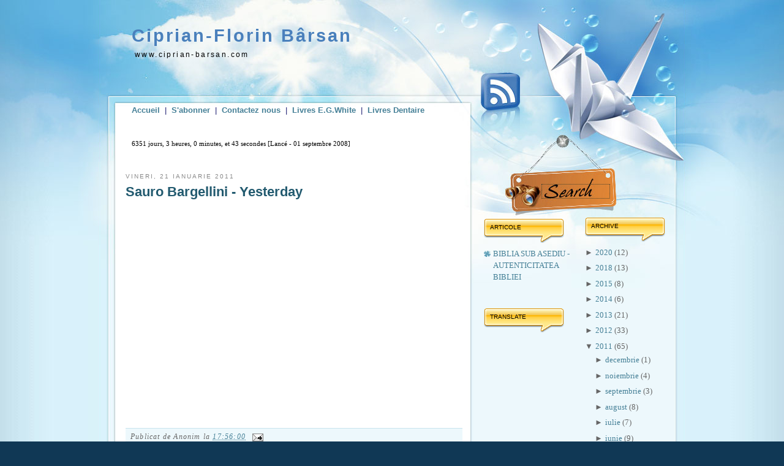

--- FILE ---
content_type: text/html; charset=UTF-8
request_url: https://www.ciprian-barsan.com/2011/01/sauro-bargellini-yesterday.html
body_size: 17977
content:
<!DOCTYPE html>
<html dir='ltr' xmlns='http://www.w3.org/1999/xhtml' xmlns:b='http://www.google.com/2005/gml/b' xmlns:data='http://www.google.com/2005/gml/data' xmlns:expr='http://www.google.com/2005/gml/expr'>
<head>
<link href='https://www.blogger.com/static/v1/widgets/2944754296-widget_css_bundle.css' rel='stylesheet' type='text/css'/>
<meta content='tag value' property='og:tag name'/>
<meta content='245ADAE414DB68EE2447C6C256D08226' name='msvalidate.01'/>
<meta content='XGHNuGTQfqyV4OVRSowro6-KsE4' name='alexaVerifyID'/>
<meta content='nWjk9nSvxiaHa0XUnFzPQffINUltitcfE5Vf/WUMMww=' name='verify-v1'/>
<META content='56480b5da0a6bcc8' name='y_key'></META>
<meta content='648ECC388C681D7915D17A057B0A03FF' name='msvalidate.01'/>
<meta content='a4OiWIZ92PQx2xmzx3_Ac7zgzS5ELJwYLKOmiZ6IOAM' name='google-site-verification'/>
<META content='00f77c7dab6c30f7' name='y_key'></META>
<meta content='c1h32ek3Ur-dq0OmbdXqochq4d8' type=''/>
<meta content='text/html; charset=UTF-8' http-equiv='Content-Type'/>
<meta content='blogger' name='generator'/>
<link href='https://www.ciprian-barsan.com/favicon.ico' rel='icon' type='image/x-icon'/>
<link href='http://www.ciprian-barsan.com/2011/01/sauro-bargellini-yesterday.html' rel='canonical'/>
<link rel="alternate" type="application/atom+xml" title="Ciprian-Florin Bârsan - Atom" href="https://www.ciprian-barsan.com/feeds/posts/default" />
<link rel="alternate" type="application/rss+xml" title="Ciprian-Florin Bârsan - RSS" href="https://www.ciprian-barsan.com/feeds/posts/default?alt=rss" />
<link rel="service.post" type="application/atom+xml" title="Ciprian-Florin Bârsan - Atom" href="https://www.blogger.com/feeds/6682981991941178484/posts/default" />

<link rel="alternate" type="application/atom+xml" title="Ciprian-Florin Bârsan - Atom" href="https://www.ciprian-barsan.com/feeds/6194904993203687574/comments/default" />
<!--Can't find substitution for tag [blog.ieCssRetrofitLinks]-->
<link href='https://i.ytimg.com/vi/zcOa9IxCDBM/hqdefault.jpg' rel='image_src'/>
<meta content='http://www.ciprian-barsan.com/2011/01/sauro-bargellini-yesterday.html' property='og:url'/>
<meta content='Sauro Bargellini - Yesterday' property='og:title'/>
<meta content='ciprian-barsan.com un blog cu diferite tutoriale, pentru domeniile de it sau telefonie mobila, cat si lucruri personale.' property='og:description'/>
<meta content='https://lh3.googleusercontent.com/blogger_img_proxy/AEn0k_v8SSjZ6o1ga7WGGkxwGOYPlE48-KQ9hFmSHo_oThgGVPFrUHyrQdTs3Y5VVYXHQTZ9U_FjnzsZvVxLV3PMxv_HRMdrzIqCDHi98dKqeyGIzzc6TA=w1200-h630-n-k-no-nu' property='og:image'/>
<title>Ciprian-Florin Bârsan: Sauro Bargellini - Yesterday</title>
<style id='page-skin-1' type='text/css'><!--
/*
-----------------------------------------------
Dr.Cipry Template
Name:     Girly Nature
Author:   Ciprian-Florin Barsan
URL:      www.ciprian-barsan.com
Date:     29 May 2007
License:  Dr.Cipry
----------------------------------------------- */
#navbar-iframe {
display: none !important;
}
/* Variable definitions
====================
<Variable name="bgcolor" description="Page Background Color"
type="color" default="#fff">
<Variable name="textcolor" description="Text Color"
type="color" default="#333">
<Variable name="linkcolor" description="Link Color"
type="color" default="#58a">
<Variable name="pagetitlecolor" description="Blog Title Color"
type="color" default="#666">
<Variable name="descriptioncolor" description="Blog Description Color"
type="color" default="#999">
<Variable name="titlecolor" description="Post Title Color"
type="color" default="#c60">
<Variable name="bordercolor" description="Border Color"
type="color" default="#ccc">
<Variable name="sidebarcolor" description="Sidebar Title Color"
type="color" default="#999">
<Variable name="sidebartextcolor" description="Sidebar Text Color"
type="color" default="#666">
<Variable name="visitedlinkcolor" description="Visited Link Color"
type="color" default="#999">
<Variable name="bodyfont" description="Text Font"
type="font" default="normal normal 100% Georgia, Serif">
<Variable name="headerfont" description="Sidebar Title Font"
type="font"
default="normal normal 78% 'Trebuchet MS',Trebuchet,Arial,Verdana,Sans-serif">
<Variable name="pagetitlefont" description="Blog Title Font"
type="font"
default="normal normal 200% Georgia, Serif">
<Variable name="descriptionfont" description="Blog Description Font"
type="font"
default="normal normal 78% 'Trebuchet MS', Trebuchet, Arial, Verdana, Sans-serif">
<Variable name="postfooterfont" description="Post Footer Font"
type="font"
default="normal normal 78% 'Trebuchet MS', Trebuchet, Arial, Verdana, Sans-serif">
<Variable name="startSide" description="Side where text starts in blog language"
type="automatic" default="left">
<Variable name="endSide" description="Side where text ends in blog language"
type="automatic" default="right">
*/
/* Use this with templates/template-twocol.html */
body {
-moz-background-clip:border;
-moz-background-inline-policy:continuous;
-moz-background-origin:padding;
background:#103855 url(https://blogger.googleusercontent.com/img/b/R29vZ2xl/AVvXsEjHrPeeWLM5sA0lWM0AFY-9tZpVPTMOiHJvGbrwJWAplS5i7lZA068wauRMOaOiT5Dvbqck7qhusBrAcFEtub4zh1KOAljPk0eof4UGUonJg7S-pnuGGQyRfPVhGoQTg7qqhpM1TYcj1DcZ/s1600/bg_repeat.jpg) repeat-y scroll center top;
color:#333333;
font-family:Georgia Serif;
font-size:small;
font-size-adjust:none;
font-stretch:normal;
font-style:normal;
font-variant:normal;
font-weight:normal;
line-height:normal;
margin:0;
text-align:center;
}
a:link {
color:#468097;
text-decoration:none;
}
a:visited {
color:#468097;
text-decoration:none;
}
a:hover {
color:#5588AA;
text-decoration:underline;
}
a img {
border-width:0;
}
#header-wrapper {
-moz-background-clip:border;
-moz-background-inline-policy:continuous;
-moz-background-origin:padding;
background:transparent url(https://blogger.googleusercontent.com/img/b/R29vZ2xl/AVvXsEhDmSt0EiF2S93la-H0zZIcQB2LrJDEu5gR37ThrCj_XTB5fHbu00Ae2aHkM54bKoLo6bnwO27dkkCaY-r8bzpc8yiokz4APkt_XvBeKag8HGI4bQP9qVQvFp7WxIPPFm7OVTfleT-49CBo/s1600/bg_header.jpg) no-repeat scroll 0 0;
height:158px;
margin:0 auto;
width:950px;
}
#header-inner {
background-position:center center;
margin-left:auto;
margin-right:auto;
}
#header {
color:#4A80BC;
margin:0 auto;
text-align:left;
}
#header h1 {
font-family:arial;
font-size:29px;
font-size-adjust:none;
font-stretch:normal;
font-style:normal;
font-variant:normal;
font-weight:bold;
letter-spacing:3px;
line-height:normal;
margin:5px 5px 0;
padding:42px 20px 0.25em 45px;
text-transform:none;
}
#header a {
color:#4A80BC;
text-decoration:none;
}
#header a:hover {
color:#4A80BC;
}
#header .description {
color:#000000;
font-family:arial;
font-size:12px;
font-size-adjust:none;
font-stretch:normal;
font-style:normal;
font-variant:normal;
font-weight:normal;
letter-spacing:0.2em;
line-height:normal;
margin:0 5px 5px;
max-width:700px;
padding:0 20px 15px 50px;
text-transform:none;
}
#header img {
margin-left:1500;
margin-right:auto;
}
#outer-wrapper {
-moz-background-clip:border;
-moz-background-inline-policy:continuous;
-moz-background-origin:padding;
background:transparent url(https://blogger.googleusercontent.com/img/b/R29vZ2xl/AVvXsEgk7QLchf84OSljhCOk4M7MHukIIpRB6QsOx-MbO62Ihc-ZU1L9NiO_tX4qYjbmHnrDRqdDTuIpyUAKl5Z6WaFHBXjizru3Hb_YV6EQQaUzXg9NXQDw4ZEBtnR6QwHZ_DvjKSlWdj6viO2f/s1600/bg_base_repeat.jpg) repeat-y scroll center top;
font-family:arial;
font-size:100%;
font-size-adjust:none;
font-stretch:normal;
font-style:normal;
font-variant:normal;
font-weight:normal;
line-height:normal;
margin:-5px auto 0;
text-align:left;
width:950px;
}
#main-wrapper {
float:left;
margin-top:14px;
overflow:hidden;
padding-left:40px;
width:550px;
word-wrap:break-word;
}
#sidebar-wrapper {
float:right;
margin-right:20px;
margin-top:182px;
overflow:hidden;
width:150px;
word-wrap:break-word;
}
h2 {
-moz-background-clip:border;
-moz-background-inline-policy:continuous;
-moz-background-origin:padding;
background:transparent url(https://blogger.googleusercontent.com/img/b/R29vZ2xl/AVvXsEhI90i1DPv54jT6kK3QLumueclv30YxyxuRcdAfBogo1Web7MvMglNL4VKHlHtLVB0mjG3vLa1fAcTCJ6Nf_VJTKBuEJSGgnKnNzxXBhB3mrBrc6ZZa7Sr6hq99d9k0vEtpvZ576KjJ5uaG/s1600/bg_sb_head1.gif) no-repeat scroll center top;
color:#000000;
font-family:'Trebuchet MS',Trebuchet,Arial,Verdana,Sans-serif;
font-size:78%;
font-size-adjust:none;
font-stretch:normal;
font-style:normal;
font-variant:normal;
font-weight:normal;
height:32px;
letter-spacing:0;
line-height:1.4em;
margin:1.5em 0 0.75em;
padding-left:20px;
padding-top:7px;
text-transform:uppercase;
}
h2.date-header {
-moz-background-clip:border;
-moz-background-inline-policy:continuous;
-moz-background-origin:padding;
background:transparent none repeat scroll 0 0;
color:#888888;
height:10px;
letter-spacing:2px;
margin:1.5em 0 0.5em;
padding:0;
}
.post {
margin:0.5em 0 1.5em;
padding-bottom:1.5em;
}
.post h3 {
color:#225A6F;
font-size:22px;
font-weight:normal;
line-height:1.4em;
margin:0.25em 0 0;
padding:0 0 10px;
}
.post h3 a, .post h3 a:visited, .post h3 strong {
color:#225A6F;
display:block;
font-weight:bold;
text-decoration:none;
}
.post h3 strong, .post h3 a:hover {
color:#333333;
}
.post-body {
font-size:14px;
line-height:1.6em;
margin:0 0 0.75em;
}
.post-body blockquote {
line-height:1.3em;
}
.post-footer {
-moz-background-clip:border;
-moz-background-inline-policy:continuous;
-moz-background-origin:padding;
background:#EDF8FC none repeat scroll 0 0;
border-top:1px solid #C8E3EE;
color:#666666;
font-family:georgia;
font-size:12px;
font-size-adjust:none;
font-stretch:normal;
font-style:italic;
font-variant:normal;
font-weight:normal;
letter-spacing:0.1em;
line-height:1.4em;
margin:0.75em 0;
padding:5px 5px 5px 8px;
text-transform:none;
}
.comment-link {
margin-left:0.6em;
}
.post img {
border:1px solid #CCCCCC;
padding:1px;
}
.post blockquote {
font-family:georgia;
font-style:italic;
margin:1em 20px;
}
.post blockquote p {
margin:0.75em 0;
}
.comment-author {
}
#comments h4 {
color:#666666;
font-weight:bold;
letter-spacing:0.2em;
line-height:1.4em;
margin:1em 0;
text-transform:none;
}
#comments-block {
line-height:1.6em;
margin:1em 0 1.5em;
}
#comments-block .comment-author {
border:1px solid #EEEEEE;
font-size:15px;
font-weight:normal;
margin-right:20px;
padding:5px;
}
#comments .blogger-comment-icon, .blogger-comment-icon {
-moz-background-clip:border;
-moz-background-inline-policy:continuous;
-moz-background-origin:padding;
background:#C8E3EE none repeat scroll 0 0;
border-color:#C8E3EE;
border-style:solid;
border-width:2px 1px 1px;
line-height:16px;
padding:5px;
}
#comments-block .comment-body {
border-left:1px solid #C8E3EE;
border-right:1px solid #C8E3EE;
margin-left:0;
margin-right:20px;
padding:7px;
}
#comments-block .comment-footer {
border-bottom:1px solid #C8E3EE;
border-left:1px solid #C8E3EE;
border-right:1px solid #C8E3EE;
font-size:11px;
line-height:1.4em;
margin:-0.25em 20px 2em 0;
padding:5px;
text-transform:none;
}
#comments-block .comment-body p {
margin:0 0 0.75em;
}
.deleted-comment {
color:gray;
font-style:italic;
}
#blog-pager-newer-link {
float:left;
}
#blog-pager-older-link {
float:right;
}
#blog-pager {
text-align:center;
}
.feed-links {
clear:both;
line-height:2.5em;
}
.sidebar {
color:#666666;
font-family:georgia;
line-height:1.5em;
}
.sidebar ul {
list-style-image:none;
list-style-position:outside;
list-style-type:none;
margin:0;
padding:0;
}
.sidebar li {
-moz-background-clip:border;
-moz-background-inline-policy:continuous;
-moz-background-origin:padding;
background:transparent url(https://blogger.googleusercontent.com/img/b/R29vZ2xl/AVvXsEifklECkMy9lxNehir3zKUD2FNTpKCdXmLYh42LoVanrfkBfmqOpJ9LMAcgX8EBsrxJ6BBOJa0h3tAeaRImCSBZdwkYyJDRTGvnCboTjDwPz5ldHw286Zxs-9mVca8PIH09w8ANk-Yq7Qg6/s1600/bg_sb_arrow1.gif) no-repeat scroll 0 5px;
line-height:1.5em;
margin:0;
padding:0 0 0.25em 15px;
}
.sidebar .widget, .main .widget {
margin:0 0 1.5em;
padding:0 0 1.5em;
}
.main .Blog {
border-bottom-width:0;
}
.profile-img {
border:1px solid #CCCCCC;
float:left;
margin:0 5px 5px 0;
padding:4px;
}
.profile-data {
color:#999999;
font-family:'Trebuchet MS',Trebuchet,Arial,Verdana,Sans-serif;
font-size:78%;
font-size-adjust:none;
font-stretch:normal;
font-style:normal;
font-variant:normal;
font-weight:bold;
letter-spacing:0.1em;
line-height:1.6em;
margin:0;
text-transform:uppercase;
}
.profile-datablock {
margin:0.5em 0;
}
.profile-textblock {
line-height:1.6em;
margin:0.5em 0;
}
.profile-link {
font-family:'Trebuchet MS',Trebuchet,Arial,Verdana,Sans-serif;
font-size:78%;
font-size-adjust:none;
font-stretch:normal;
font-style:normal;
font-variant:normal;
font-weight:normal;
letter-spacing:0.1em;
line-height:normal;
text-transform:uppercase;
}
#body_top {
-moz-background-clip:border;
-moz-background-inline-policy:continuous;
-moz-background-origin:padding;
background:transparent url(https://blogger.googleusercontent.com/img/b/R29vZ2xl/AVvXsEgJMdK1oE0EzFug3_thwHpb5Y69Z1FoxhtemnzP9egC9MkMXYjKAeA9Dl4sshCJrNDcYK4iHso1qd-NuESgZYbnaGkFjkaGQRty7sWfuAKZlYrtBZbBHpbAEc2sXR5jYoLfF7Qp98fWeyiu/s1600/bg_top.jpg) no-repeat scroll center top;
margin:0;
padding:0;
}
#body_btm {
-moz-background-clip:border;
-moz-background-inline-policy:continuous;
-moz-background-origin:padding;
background:transparent url(https://blogger.googleusercontent.com/img/b/R29vZ2xl/AVvXsEgjE80VZBCPJU9bIU26nzI3SaW2IngxnubH9Hl68rc7wffqC30aEFCUJoOS6kBTfoW9QvU2jpdeEN5G7syLuZ9LocgkmlIktor8IkfkJInbKXMJnHx1c6C8aF0x6LO0sZKPwiAKL-bgafy0/s1600/bg_btm.jpg) no-repeat scroll center bottom;
margin:0;
}
#base_top {
-moz-background-clip:border;
-moz-background-inline-policy:continuous;
-moz-background-origin:padding;
background:transparent url(https://blogger.googleusercontent.com/img/b/R29vZ2xl/AVvXsEhCz1xVdhM1kbGN1wroalBZhFX094PGFKrOZM8yNOjPm8d8PTtWmWIepjFu0gznooiSjDYDYVhcqF0NMKSbf5AdM10warNEhf9Fm-GqFXIHf3BDPOb_pTNdHmO1E716eeZGzASap5A0Z5j6/s1600/bg_base_top.jpg) no-repeat scroll center 158px;
position:relative;
}
#base_btm {
-moz-background-clip:border;
-moz-background-inline-policy:continuous;
-moz-background-origin:padding;
background:transparent url(https://blogger.googleusercontent.com/img/b/R29vZ2xl/AVvXsEhHIgj5w5vPDxLPMVLNnhJNznNq2LyT2tMGOK_XYqRlpe8TFAOxHI8hl8LY16Z1IuNAs_MxfYsURZhVhwO_E-Xnv9cWe-D1JJve0-74Ai-1nMDoaG7211FiB9ZELqlSXdlWaISYEImrKCSX/s1600/bg_base_btm.jpg) no-repeat scroll center bottom;
padding-bottom:100px;
position:relative;
}
.rss {
-moz-background-clip:border;
-moz-background-inline-policy:continuous;
-moz-background-origin:padding;
background:transparent url(https://blogger.googleusercontent.com/img/b/R29vZ2xl/AVvXsEjqZAlRzgH-I85YmOqL2Q4N1WGXU-6sMKFd3A71-f6hOmXJkhBn2jXNUvUJzmXOhCshUsjw5-WXh6ecIvlSskbOOwQog121f9pbpW_CRFiIDPDqG9HESKUG3a8RTE38MizT-QZJYYRfPSz2/s1600/bg_rss.jpg) no-repeat scroll 0 0;
display:block;
height:100px;
position:absolute;
right:266px;
top:118px;
width:64px;
}
.rss:hover {
-moz-background-clip:border;
-moz-background-inline-policy:continuous;
-moz-background-origin:padding;
background:transparent url(https://blogger.googleusercontent.com/img/b/R29vZ2xl/AVvXsEjqZAlRzgH-I85YmOqL2Q4N1WGXU-6sMKFd3A71-f6hOmXJkhBn2jXNUvUJzmXOhCshUsjw5-WXh6ecIvlSskbOOwQog121f9pbpW_CRFiIDPDqG9HESKUG3a8RTE38MizT-QZJYYRfPSz2/s1600/bg_rss.jpg) no-repeat scroll -64px 0;
}
.rsswidget img {
display:none;
}
#sidebar h4 a.rsswidget {
margin-left:0;
overflow:hidden;
text-decoration:none;
}
#sidebar-wrapperL {
float:left;
margin-top:184px;
overflow:hidden;
padding-left:25px;
width:150px;
word-wrap:break-word;
}
.widget-content {
padding-left:10px;
}
#mainsearch {
-moz-background-clip:border;
-moz-background-inline-policy:continuous;
-moz-background-origin:padding;
background:transparent url(https://blogger.googleusercontent.com/img/b/R29vZ2xl/AVvXsEgDln0p6aER081AlIrCvfLDZXxaTB6xb9Nyxqhwc2eGsACg4DuC9LLVJ3BAv1-lPTDSXMZnx5Egp0NuERyOkFbp4VR_NsSBtkQ_GLbWlzYZk1IgfBEl0FVto0tJIkPIpqj0c9zWKgH-6N71/s1600/bg_search.jpg) no-repeat scroll right top;
height:40px;
margin:0 0 20px 679px;
overflow:hidden;
position:relative;
top:174px;
width:162px;
}
#mainsearch:hover {
-moz-background-clip:border;
-moz-background-inline-policy:continuous;
-moz-background-origin:padding;
background:transparent none repeat scroll 0 0;
}
#mainsearchform .input {
-moz-background-clip:border;
-moz-background-inline-policy:continuous;
-moz-background-origin:padding;
background:transparent none repeat scroll 0 0;
border:1px dotted #4A442C;
color:#FFFFFF;
font-family:Arial,Verdana,Helvetica;
font-size:11px;
font-weight:bold;
height:17px;
left:40px;
margin:0;
padding:5px 5px 0;
position:absolute;
top:10px;
width:100px;
}
#mainsearchform .submit {
-moz-background-clip:border;
-moz-background-inline-policy:continuous;
-moz-background-origin:padding;
background:transparent none repeat scroll 0 0;
border:medium none;
cursor:pointer;
height:40px;
left:0;
position:absolute;
top:10px;
width:40px;
}
#footer a {
color:#225A6F;
text-decoration:none;
}
#footer a:hover {
color:#225A6F;
text-decoration:underline;
}
#footer {
font-size:11px;
height:45px;
overflow:hidden;
padding:10px 0 0 280px;
}

--></style>
<script src="//code.jquery.com/jquery-latest.js" type="text/javascript"></script>
<script type='text/javascript'>
$(document).ready(function(){

//Page Flip on hover

    $("#pageflip").hover(function() {
        $("#pageflip img , .msg_block").stop()
            .animate({
                width: '307px',
                height: '319px'
            }, 500);
        } , function() {
        $("#pageflip img").stop()
            .animate({
                width: '50px',
                height: '52px'
            }, 220);
        $(".msg_block").stop()
            .animate({
                width: '50px',
                height: '50px'
            }, 200);
    });   
});
</script>
<script async='async' src='//pagead2.googlesyndication.com/pagead/js/adsbygoogle.js'></script>
<script>
  (adsbygoogle = window.adsbygoogle || []).push({
    google_ad_client: "ca-pub-6283760867244714",
    enable_page_level_ads: true
  });
</script>
<link href='https://www.blogger.com/dyn-css/authorization.css?targetBlogID=6682981991941178484&amp;zx=fc1016ed-31d3-4fbd-8452-60570c78df31' media='none' onload='if(media!=&#39;all&#39;)media=&#39;all&#39;' rel='stylesheet'/><noscript><link href='https://www.blogger.com/dyn-css/authorization.css?targetBlogID=6682981991941178484&amp;zx=fc1016ed-31d3-4fbd-8452-60570c78df31' rel='stylesheet'/></noscript>
<meta name='google-adsense-platform-account' content='ca-host-pub-1556223355139109'/>
<meta name='google-adsense-platform-domain' content='blogspot.com'/>

<!-- data-ad-client=ca-pub-6283760867244714 -->

</head>
<script type='text/javascript'>

  var _gaq = _gaq || [];
  _gaq.push(['_setAccount', 'UA-11805580-4']);
  _gaq.push(['_trackPageview']);

  (function() {
    var ga = document.createElement('script'); ga.type = 'text/javascript'; ga.async = true;
    ga.src = ('https:' == document.location.protocol ? 'https://ssl' : 'http://www') + '.google-analytics.com/ga.js';
    var s = document.getElementsByTagName('script')[0]; s.parentNode.insertBefore(ga, s);
  })();

</script>
<body>
<div class='navbar no-items section' id='navbar'>
</div>
<div id='pageflip'>
<div class='msg_block'></div>
</div>
<div id='body_top'>
<div id='body_btm'>
<div id='outer-wrapper'>
<div id='base_top'>
<div id='base_btm'>
<div id='wrap2'>
<!-- skip links for text browsers -->
<span id='skiplinks' style='display:none;'>
<a href='#main'>skip to main </a> |
      <a href='#sidebar'>skip to sidebar</a>
</span>
<div id='header-wrapper'>
<div class='header section' id='header'><div class='widget Header' data-version='1' id='Header1'>
<div id='header-inner'>
<div class='titlewrapper'>
<h1 class='title'>
<a href='https://www.ciprian-barsan.com/'>Ciprian-Florin Bârsan</a>
</h1>
</div>
<div class='descriptionwrapper'>
<p class='description'><span>www.ciprian-barsan.com</span></p>
</div>
</div>
</div></div>
<a class='rss' href='https://www.ciprian-barsan.com/feeds/posts/default' title='RSS Feed'></a>
<div id='mainsearch'>
<form action='/search' id='mainsearchform' method='get'>
<input class='input' id='s' name='q' onblur='if (this.value == &#39;&#39;) {this.value = &#39;&#39;;}' onfocus='if (this.value == &#39;Keyword ...&#39;) {this.value = &#39;&#39;;}' type='text' value=''/>
<input class='submit' type='submit' value=''/>
</form>
</div>
</div>
<div id='content-wrapper'>
<div id='crosscol-wrapper' style='text-align:center'>
<div class='crosscol no-items section' id='crosscol'></div>
</div>
<div id='main-wrapper'>
<div class='main section' id='main'><div class='widget HTML' data-version='1' id='HTML6'>
<div class='widget-content'>
<span style="color:#191970;"><a href="http://ciprian-barsan.com/"><span style="font-weight:bold;">Accueil</span></a> &#160;|&#160; <a href="http://www.ciprian-barsan.com/1987/05/introduisez-votre-adresse-e-mail.html" target="_new"><span style="font-weight:bold;">S'abonner</span></a>&#160; |&#160; <a href="http://www.ciprian-barsan.com/1987/05/contactez-nous.html" target="_new"><span style="font-weight:bold;">Contactez nous</span></a>&#160; |&#160; <span style="color:#191970;"><a href="http://www.ciprian-barsan.com/2009/09/carti-ellen-gwhite.html" target="_new"><span style="font-weight:bold;">Livres E.G.White</span></a> &#160;|&#160; <span style="color:#191970;"><a href="http://www.ciprian-barsan.com/2008/09/carti-medicina-dentara.html" target="_new"><span style="font-weight:bold;">Livres Dentaire</span></a></span></span></span>
</div>
<div class='clear'></div>
</div><div class='widget HTML' data-version='1' id='HTML11'>
<div class='widget-content'>
<script type="text/javascript">

/*
Count Up - Script
Visit http://rainbow.arch.scriptmania.com/scripts/
 for this script and many more
*/

function setcountup(theyear,themonth,theday){
yr=theyear;mo=themonth;da=theday
}

//////////CONFIGURE THE COUNTUP SCRIPT HERE//////////////////

//STEP 1: Configure the date to count up from, in the format year, month, day:
//This date should be less than today
setcountup(2008,09,01)

//STEP 2: Configure text to be attached to count up
var displaymessage="[Lancé - 01 septembre 2008]"

//STEP 3: Configure the below 5 variables to set the width, height, background color, and text style of the countup area
var countupwidth='350px'
var countupheight='35px'
var countupbgcolor='Colorless'
var opentags='<font face="Verdana" color="black"><small>'
var closetags='</small></font>'

//////////DO NOT EDIT PASS THIS LINE//////////////////

var montharray=new Array("Jan","Feb","Mar","Apr","May","Jun","Jul","Aug","Sep","Oct","Nov","Dec")
var crosscount=''

function start_countup(){
if (document.layers)
document.countupnsmain.visibility="show"
else if (document.all||document.getElementById)
crosscount=document.getElementById&&!document.all?document.getElementById("countupie") : countupie
countup()
}

if (document.all||document.getElementById)
document.write('<span id="countupie" style="width:'+countupwidth+'; background-color:'+countupbgcolor+'"></span>')

window.onload=start_countup


function countup(){
var today=new Date()
var todayy=today.getYear()
if (todayy < 1000)
todayy+=1900
var todaym=today.getMonth()
var todayd=today.getDate()
var todayh=today.getHours()
var todaymin=today.getMinutes()
var todaysec=today.getSeconds()
var todaystring=montharray[todaym]+" "+todayd+", "+todayy+" "+todayh+":"+todaymin+":"+todaysec
paststring=montharray[mo-1]+" "+da+", "+yr
dd=Date.parse(todaystring)-Date.parse(paststring)
dday=Math.floor(dd/(60*60*1000*24)*1)
dhour=Math.floor((dd%(60*60*1000*24))/(60*60*1000)*1)
dmin=Math.floor(((dd%(60*60*1000*24))%(60*60*1000))/(60*1000)*1)
dsec=Math.floor((((dd%(60*60*1000*24))%(60*60*1000))%(60*1000))/1000*1)

if (document.layers){
document.countupnsmain.document.countupnssub.document.write(opentags+dday+" jours, "+dhour+" heures, "+dmin+" minutes, et "+dsec+" secondes "+displaymessage+closetags)
document.countupnsmain.document.countupnssub.document.close()
}
else if (document.all||document.getElementById)
crosscount.innerHTML=opentags+dday+" jours, "+dhour+" heures, "+dmin+" minutes, et "+dsec+" secondes "+displaymessage+closetags

setTimeout("countup()",1000)
}
</script>
</div>
<div class='clear'></div>
</div><div class='widget Blog' data-version='1' id='Blog1'>
<div class='blog-posts hfeed'>
<!--Can't find substitution for tag [defaultAdStart]-->
<h2 class='date-header'>vineri, 21 ianuarie 2011</h2>
<div class='post hentry'>
<a name='6194904993203687574'></a>
<h3 class='post-title entry-title'>
<a href='https://www.ciprian-barsan.com/2011/01/sauro-bargellini-yesterday.html'>Sauro Bargellini - Yesterday</a>
</h3>
<div class='post-header-line-1'></div>
<div class='post-body entry-content'>
<iframe width="425" height="344" src="//www.youtube.com/embed/zcOa9IxCDBM?fs=1" frameborder="0" allowfullscreen=""></iframe>
<div style='clear: both;'></div>
</div>
<div class='post-footer'>
<div class='post-footer-line post-footer-line-1'><span class='post-author vcard'>
Publicat de
<span class='fn'>Anonim</span>
</span>
<span class='post-timestamp'>
la
<a class='timestamp-link' href='https://www.ciprian-barsan.com/2011/01/sauro-bargellini-yesterday.html' rel='bookmark' title='permanent link'><abbr class='published' title='2011-01-21T17:56:00+01:00'>17:56:00</abbr></a>
</span>
<span class='post-comment-link'>
</span>
<span class='post-icons'>
<span class='item-action'>
<a href='https://www.blogger.com/email-post/6682981991941178484/6194904993203687574' title='Trimiteți postarea prin e-mail'>
<img alt="" class="icon-action" height="13" src="//www.blogger.com/img/icon18_email.gif" width="18">
</a>
</span>
<span class='item-control blog-admin pid-1370143493'>
<a href='https://www.blogger.com/post-edit.g?blogID=6682981991941178484&postID=6194904993203687574&from=pencil' title='Editați postarea'>
<img alt="" class="icon-action" height="18" src="//www.blogger.com/img/icon18_edit_allbkg.gif" width="18">
</a>
</span>
</span>
</div>
<div class='post-footer-line post-footer-line-2'><span class='post-labels'>
</span>
</div>
<div class='post-footer-line post-footer-line-3'></div>
</div>
</div>
<div class='comments' id='comments'>
<a name='comments'></a>
<h4>
0
comentarii:
        
</h4>
<dl class='avatar-comment-indent' id='comments-block'>
</dl>
<p class='comment-footer'>
<div style='-moz-background-clip: -moz-initial; -moz-background-origin: -moz-initial; -moz-background-inline-policy: -moz-initial; width: 369; text-align: left; border: 1px solid #cccccc; padding: 5px; background: #eeeddf; height:86'>
<b>
<img border="0" height="18" src="https://lh3.googleusercontent.com/blogger_img_proxy/AEn0k_tr03sK00SF7kayzRAXN2j5O5yvuOjjSq-fJeOVu6dCt80pZus747wm-UGvSbhTxSW7fBJuiHJNyhpqb6MiBd6TW3HGsRhsO8GPvhkg395SSGf7RaIyva4cyNC7yX4=s0-d" width="18"> :))
<img border="0" height="18" src="https://lh3.googleusercontent.com/blogger_img_proxy/AEn0k_s33lS_m1yMkLNut_O1uNOuc8XTNBDIawQugOITsa2NUMxDOdiTSJ9NsPZohPaIhKAmW3851FIlRhlarhojphVQDPJJ0G6dxfVRkfLEa1IFkJa9feGCLx1UqieG8g=s0-d" width="18"> ;))
<img border="0" height="18" src="https://lh3.googleusercontent.com/blogger_img_proxy/AEn0k_sG-53S05OJ3b1d3glJloCub6rqo6dagZePT3o2DiFKaOskgznX7XMHi3txELEngPzhJkAN6QKkWRSUXXKQiTLTmS-KerYS0KL3k1ogMrcbwYLdmFogH2vgngdbIg=s0-d" width="18"> ;;)
<img border="0" height="18" src="https://lh3.googleusercontent.com/blogger_img_proxy/AEn0k_shRAW_IiL3CjkXmmPmsU6Hx9BRPSSQmTwVUbS-G8LMeZx9szMaxS0ApdPUJMhIYPo1oRcNwmRSaRVbNLHKCxLSqCqevNvt2GVboOsWKKIdg97gNtFUGl1pTzQ8=s0-d" width="18"> :D
<img border="0" height="18" src="https://lh3.googleusercontent.com/blogger_img_proxy/AEn0k_uvZPnQOm3vxI_T9z0pJFmTPbVhXDDBfNn9EP1J3Zc_G7IyyFu6OG8IzGQDTxTbMfzHJSTpvjWBDsz6D0pPr8BVPjYn0Z0rDEygUuJmIoZj8qAbSmzt9o2OSIM_oA=s0-d" width="18"> ;)
<img border="0" height="18" src="https://lh3.googleusercontent.com/blogger_img_proxy/AEn0k_vxSgXcCCmz11nWj5ITuHolvfLxwTThxXdMe6vDxTcYwR6BaxbzEGesdY2qAgOc3_MIcLBODbSBHJ-vt-fxUs-KMYdVs-oUSDexu44Ms-p7kH-Yd-6v_xkeoDYXow=s0-d" width="18"> :p
<img border="0" height="18" src="https://lh3.googleusercontent.com/blogger_img_proxy/AEn0k_vHqGHtTmSWBb6d-IE1ciW0Z8vQz8D3ZO0iTRhxKF9eHm8PqUPDKnXlDDxOwn81nIsxbzsdQgcx2xI7VmPSEueMAjORign0McjQf586p4ScgBCtiZ1rkYm8OkpW0io=s0-d" width="22"> :((
<img border="0" height="18" src="https://lh3.googleusercontent.com/blogger_img_proxy/AEn0k_uO_9S_vvinfQ7LYGinLODKpGCVk2kG_93E8Yb6XXcJmhOMr_bKToNUjpnXE4jE69VI2T7SDw10-v3nrTaQEDOdfeCN8LxX6Xxn1EEY-rPOpZ6JLjoRBrtCmhav5Q=s0-d" width="18"> :)
<img border="0" height="18" src="https://lh3.googleusercontent.com/blogger_img_proxy/AEn0k_vXLMsNNxnToRNlqoFNwkmdEVTmUH779a109c2qZL0zwZcDWwT7HQn1r5vc053w_NSlZclJOTY4DJwmdDDeqrzg5GwWPiaMl6GtYuB7HQqiFdEpweZugWuJqQ6i3g=s0-d" width="18"> :(
<img border="0" height="18" src="https://lh3.googleusercontent.com/blogger_img_proxy/AEn0k_utWd8bjzFVCnWW0oF31b-r3tKsLUjgBeE63j6YOXSnYBB-hl1C18ofPsLHIg6TQgQZb0Ur3Oh_UajZff19SZV-xZeo02B5pBedp2ev7h_6frd1Cmp8d27AYm80=s0-d" width="18"> :X
<img border="0" height="18" src="https://lh3.googleusercontent.com/blogger_img_proxy/AEn0k_tNEB6dQq1vMYR6ggkyGLEtKSbTMYiB8HNRnYFWTdzfzt3KjkZhqpmaK5MQvLTkVZOq57iA36uHvC4O9IVWWtaE--DFDyYsKFOJkLsKEKIN2ewMPPo3n21GfXf8JA=s0-d" width="18"> =((
<img border="0" height="18" src="https://lh3.googleusercontent.com/blogger_img_proxy/AEn0k_sfqfKggJ9p_3yWqwoS90PsUwKHpO_vfU985cW8TDVFgx21rYU9JfmtJXQixyhEit2nxk4AhoOniI2OANOkbN2mfCeohIBIUtlGNo5jl8g22-_xR1POctqpMv78Le0=s0-d" width="18"> :-o
<img border="0" height="18" src="https://lh3.googleusercontent.com/blogger_img_proxy/AEn0k_vZJQFmPT5c-1L8Tk3RomntiEcNPSFTIvk7HKTluufeIi34OrJm9A1HZbgJIy4uuisMygRFnaxBA7riWlJKSRA_0H3_gRJYDWrb6hgmDttyeGNepKQ8e8JBoO8W5A=s0-d" width="20"> :-/
<img border="0" height="18" src="https://lh3.googleusercontent.com/blogger_img_proxy/AEn0k_uRIK0pUU9QjyGJfEP0d9VL-4HPQ4ybCEgoDg5AlWCH_zYzQ9_1EavVWIHNpo56SZZ7pf8IKzyJ_2UDXfcIj5v5r2HkVOAW_Lxi2jCuHORB8RPt4J_lJVOLxcVTcSE=s0-d" width="18"> :-*
<img border="0" height="18" src="https://lh3.googleusercontent.com/blogger_img_proxy/AEn0k_teTatlsO1hllchc5E_gizNQcotmn1lcqPX1r9t8wAtEX6iYU4kOGJsXALCuKJ19a1__Cflotlbegns4D69pLxvpxqVw29zOC71LzE2xNwQYTdYy2a6mHFqAP7D5A=s0-d" width="18"> :|
<img border="0" height="18" src="https://lh3.googleusercontent.com/blogger_img_proxy/AEn0k_u_eLek43xtWjO_PC1U58Kg9oL9_42DNjurhDp72QoKkFQJ9SD_wSW1y9Jdk-k1oy13TncWed9Ysmg6339W0Lq1it6N1U5iph5dwwaQ6aQg5e6Rr5gPOewe5Piwdj4=s0-d" width="24"> 8-}
<img border="0" height="18" src="https://lh3.googleusercontent.com/blogger_img_proxy/AEn0k_vGEAMJEC3fKrHdviaiydHAI9aZEOdpXo0Z0UixxwdaSzcxImfTWlUK5aafto6DEYkxfYpwUgrdha3RkRGB1ule5WJdi-jZDYCz35EsPhq7w_5cXhzqiyTkPsSMxUzF=s0-d" width="31"> :)]
<img border="0" height="18" src="https://lh3.googleusercontent.com/blogger_img_proxy/AEn0k_ujSwv3fq20ciJ7S-uVvQpDsNP-FQXlIK2C6_9i9RmViJTB5c0jzakUjqGkZ2sn-9ehK64BTEB_fhxNyV45i_zTjNfMO6cl1gwJK8nvoXqdJ0FbdhBo7etwwe5TyHg=s0-d" width="44"> ~x(
<img border="0" height="18" src="https://lh3.googleusercontent.com/blogger_img_proxy/AEn0k_tILhinV2dl8iCx55r2B9-0U1uaiBrEx6LfK2NdVbqY513BLgedk85QYk7WCDjS12pmf4Tpep_fbB2ztPZJts5Kdgr7GIGHUO2rEEPXKeKVxaSmetbSqIW0hGIG4Lbv=s0-d" width="30"> :-t
<img border="0" height="18" src="https://lh3.googleusercontent.com/blogger_img_proxy/AEn0k_vC-jalTEkqfgpwkUPiDhq0Ifp5xqnmi-Md-YPcIVx_TzY1R1lX3brb62q8W1MOVwCpvQRWbZYiFGhiqweSnUCWRR10Qe95m0MnIyhVZA4Edw_vQmB8sdY_t5fa61U=s0-d" width="18"> b-(
<img border="0" height="18" src="https://lh3.googleusercontent.com/blogger_img_proxy/AEn0k_tSlxIVzbGAokzi0obYxqoK7ZJIDSjw7fHhw-hgm6wbgN-83dZ_7r_g0oRRko9odD3NgEZC5Yfoil3ghCzGJGp3LhuLdPAvgUwANptEX7YyFNdo7h3nhbhorgrI1Xc=s0-d" width="18"> :-L
<img border="0" height="18" src="https://lh3.googleusercontent.com/blogger_img_proxy/AEn0k_sYXEZ3qWNIGmwI0F5dZyw9SyBGyIOpa9QVqk6oLJXg7DgjGgGc-t4q8I7gaEHY4vxbFul42gHLWsSQqoa_Ham_venPGIcwJJlFUNbnLQdUzlu_BAv2kqhghxdStbs=s0-d" width="34"> x(
<img border="0" height="18" src="https://lh3.googleusercontent.com/blogger_img_proxy/AEn0k_urD7jfpb01Tu-57oqHLGSGwW8agHl1MAuXJrB97ZgVvlA9uEOZtYWrd7EbJSeJUdRGpQaseF4_oE6irqGnUs6xydYNt0GEJFx1e5_2cp7DIoVwpoWbm5YW2Or9UnM=s0-d" width="30"> =))
</b>
</div>
<div class='comment-form'>
<a name='comment-form'></a>
<h4 id='comment-post-message'>Trimiteți un comentariu</h4>
<p>
</p>
<a href='https://www.blogger.com/comment/frame/6682981991941178484?po=6194904993203687574&hl=ro&saa=85391&origin=https://www.ciprian-barsan.com' id='comment-editor-src'></a>
<iframe allowtransparency='true' class='blogger-iframe-colorize blogger-comment-from-post' frameborder='0' height='410' id='comment-editor' name='comment-editor' src='' width='100%'></iframe>
<!--Can't find substitution for tag [post.friendConnectJs]-->
<script src='https://www.blogger.com/static/v1/jsbin/2830521187-comment_from_post_iframe.js' type='text/javascript'></script>
<script type='text/javascript'>
      BLOG_CMT_createIframe('https://www.blogger.com/rpc_relay.html', '0');
    </script>
</div>
</p>
<div id='backlinks-container'>
<div id='Blog1_backlinks-container'>
</div>
</div>
</div>
<!--Can't find substitution for tag [adEnd]-->
</div>
<div class='blog-pager' id='blog-pager'>
<span id='blog-pager-newer-link'>
<a class='blog-pager-newer-link' href='https://www.ciprian-barsan.com/2011/01/best-of-george-younce.html' id='Blog1_blog-pager-newer-link' title='Postare mai nouă'>Postare mai nouă</a>
</span>
<span id='blog-pager-older-link'>
<a class='blog-pager-older-link' href='https://www.ciprian-barsan.com/2011/01/flaut-superb.html' id='Blog1_blog-pager-older-link' title='Postare mai veche'>Postare mai veche</a>
</span>
<a class='home-link' href='https://www.ciprian-barsan.com/'>Pagina de pornire</a>
</div>
<div class='clear'></div>
</div><div class='widget HTML' data-version='1' id='HTML8'>
<div class='widget-content'>
<style>
.showpageArea {padding: 0 2px;margin-top:10px;margin-bottom:10px;
}
.showpageArea a {border: 1px solid #505050;
color: #000000;font-weight:normal;
padding: 3px 6px !important;
padding: 1px 4px ;margin:0px 4px;
text-decoration: none;
}
.showpageArea a:hover {
font-size:11px;
border: 1px solid #333;
color: #000000;
background-color: #FFFFFF;
}

.showpageNum a {border: 1px solid #505050;
color: #000000;font-weight:normal;
padding: 3px 6px !important;
padding: 1px 4px ;margin:0px 4px;
text-decoration: none;

}
.showpageNum a:hover {
font-size:11px;
border: 1px solid #333;
color: #000000;
background-color: #FFFFFF;

}
.showpagePoint {font-size:11px;
padding: 2px 4px 2px 4px;
margin: 2px;
font-weight: bold;
border: 1px solid #333;
color: #fff;
background-color: #000000;


}

.showpage a:hover {font-size:11px;
border: 1px solid #333;
color: #000000;
background-color: #FFFFFF;

}
.showpageNum a:link,.showpage a:link {
font-size:11px;
padding: 2px 4px 2px 4px;
margin: 2px;
text-decoration: none;
border: 1px solid #0066cc;
color: #0066cc;
background-color: #FFFFFF;}

.showpageNum a:hover {font-size:11px;
border: 1px solid #333;
color: #000000;
background-color: #FFFFFF;
}
</style>



<script type="text/javascript">

function showpageCount(json) {
var thisUrl = location.href;
var htmlMap = new Array();
var isFirstPage = thisUrl.substring(thisUrl.length-14,thisUrl.length)==".blogspot.com/";
var isLablePage = thisUrl.indexOf("/search/label/")!=-1;
var isPage = thisUrl.indexOf("/search?updated")!=-1;
var thisLable = isLablePage ? thisUrl.substr(thisUrl.indexOf("/search/label/")+14,thisUrl.length) : "";
thisLable = thisLable.indexOf("?")!=-1 ? thisLable.substr(0,thisLable.indexOf("?")) : thisLable;
var thisNum = 1;
var postNum=1;
var itemCount = 0;
var fFlag = 0;
var eFlag = 0;
var html= '';
var upPageHtml ='';
var downPageHtml ='';


var pageCount=10;
var displayPageNum=3;
var firstPageWord = 'First';
var endPageWord = 'Last';
var upPageWord ='Previous';
var downPageWord ='Next';



var labelHtml = '<span class="showpageNum"><a href="/search/label/'+thisLable+'?&max-results='+pageCount+'">';

for(var i=0, post; post = json.feed.entry[i]; i++) {
var timestamp = post.published.$t.substr(0,10);
var title = post.title.$t;
if(isLablePage){
if(title!=''){
if(post.category){
for(var c=0, post_category; post_category = post.category[c]; c++) {
if(encodeURIComponent(post_category.term)==thisLable){
if(itemCount==0 || (itemCount % pageCount ==(pageCount-1))){
if(thisUrl.indexOf(timestamp)!=-1 ){
thisNum = postNum;
}

postNum++;
htmlMap[htmlMap.length] = '/search/label/'+thisLable+'?updated-max='+timestamp+'T00%3A00%3A00%2B08%3A00&max-results='+pageCount;
}
}
}
}//end if(post.category){

itemCount++;
}

}else{
if(title!=''){
if(itemCount==0 || (itemCount % pageCount ==(pageCount-1))){
if(thisUrl.indexOf(timestamp)!=-1 ){
thisNum = postNum;
}

if(title!='') postNum++;
htmlMap[htmlMap.length] = '/search?updated-max='+timestamp+'T00%3A00%3A00%2B08%3A00&max-results='+pageCount;
}
}
itemCount++;
}
}

for(var p =0;p< htmlMap.length;p++){
if(p>=(thisNum-displayPageNum-1) && p<(thisNum+displayPageNum)){
if(fFlag ==0 && p == thisNum-2){
if(thisNum==2){
if(isLablePage){
upPageHtml = labelHtml + upPageWord +'</a></span>';
}else{
upPageHtml = '<span class="showpage"><a href="/">'+ upPageWord +'</a></span>';
}
}else{
upPageHtml = '<span class="showpage"><a href="'+htmlMap[p]+'">'+ upPageWord +'</a></span>';
}

fFlag++;
}

if(p==(thisNum-1)){
html += '&nbsp;<span class="showpagePoint"><u>'+thisNum+'</u></span>';
}else{
if(p==0){
if(isLablePage){
html = labelHtml+'1</a></span>';
}else{
html += '<span class="showpageNum"><a href="/">1</a></span>';
}
}else{
html += '<span class="showpageNum"><a href="'+htmlMap[p]+'">'+ (p+1) +' </a></span>';
}
}

if(eFlag ==0 && p == thisNum){
downPageHtml = '<span class="showpage"> <a href="'+htmlMap[p]+'">'+ downPageWord +'</a></span>';
eFlag++;
}
}//end if(p>=(thisNum-displayPageNum-1) && p<(thisNum+displayPageNum)){
}//end for(var p =0;p< htmlMap.length;p++){

if(thisNum>1){
if(!isLablePage){
html = '<span class="showpage"><a href="/">'+ firstPageWord +' </a></span>'+upPageHtml+' '+html +' ';
}else{
html = ''+labelHtml + firstPageWord +' </a></span>'+upPageHtml+' '+html +' ';
}
}

html = '<div class="showpageArea"><span style="padding: 2px 4px 2px 4px;margin: 2px 2px 2px 2px;border: 1px solid #333; background-" class="showpage">Page '+thisNum+' of '+(postNum-1)+': </span>'+html;

if(thisNum<(postNum-1)){
html += downPageHtml;
html += '<span class="showpage"><a href="'+htmlMap[htmlMap.length-1]+'"> '+endPageWord+'</a></span>';
}

if(postNum==1) postNum++;
html += '</div>';

if(isPage || isFirstPage || isLablePage){
var pageArea = document.getElementsByName("pageArea");
var blogPager = document.getElementById("blog-pager");

if(postNum <= 2){
html ='';
}

for(var p =0;p< pageArea.length;p++){
pageArea[p].innerHTML = html;
}

if(pageArea&&pageArea.length>0){
html ='';
}

if(blogPager){
blogPager.innerHTML = html;
}
}

}
</script>

<script src="/feeds/posts/summary?alt=json-in-script&callback=showpageCount&max-results=99999" type="text/javascript"></script>
<div style="text-align:right;font-size:10px;color:000000;margin-top:15px;display:none;"> <a href="http://blogger-templates123.blogspot.com">Blogger Widget</a></div>
</div>
<div class='clear'></div>
</div><div class='widget HTML' data-version='1' id='HTML10'>
<div class='widget-content'>
<script language="JavaScript">
<!--
 
//Disable right mouse click Script
//By Maximus (maximus@nsimail.com) w/ mods by DynamicDrive
//For full source code, visit http://www.dynamicdrive.com
 
var message="Interzis furtul de materiale, se pedepseste conform legii!";
 
///////////////////////////////////
function clickIE4(){
if (event.button==2){
alert(message);
return false;
}
}
 
function clickNS4(e){
if (document.layers||document.getElementById&&!document.all){
if (e.which==2||e.which==3){
alert(message);
return false;
}
}
}
 
if (document.layers){
document.captureEvents(Event.MOUSEDOWN);
document.onmousedown=clickNS4;
}
else if (document.all&&!document.getElementById){
document.onmousedown=clickIE4;
}
 
document.oncontextmenu=new Function("alert(message);return false")
 
// --> 
</script>
</div>
<div class='clear'></div>
</div></div>
</div>
<div id='sidebar-wrapper'>
<div class='sidebar section' id='sidebar'><div class='widget BlogArchive' data-version='1' id='BlogArchive1'>
<h2>Archive</h2>
<div class='widget-content'>
<div id='ArchiveList'>
<div id='BlogArchive1_ArchiveList'>
<ul class='hierarchy'>
<li class='archivedate collapsed'>
<a class='toggle' href='//www.ciprian-barsan.com/2011/01/sauro-bargellini-yesterday.html?widgetType=BlogArchive&widgetId=BlogArchive1&action=toggle&dir=open&toggle=YEARLY-1577833200000&toggleopen=MONTHLY-1293836400000'>
<span class='zippy'>

              &#9658;
            
</span>
</a>
<a class='post-count-link' href='https://www.ciprian-barsan.com/2020/'>
2020
</a>
<span class='post-count' dir='ltr'>(12)</span>
<ul class='hierarchy'>
<li class='archivedate collapsed'>
<a class='toggle' href='//www.ciprian-barsan.com/2011/01/sauro-bargellini-yesterday.html?widgetType=BlogArchive&widgetId=BlogArchive1&action=toggle&dir=open&toggle=MONTHLY-1604185200000&toggleopen=MONTHLY-1293836400000'>
<span class='zippy'>

              &#9658;
            
</span>
</a>
<a class='post-count-link' href='https://www.ciprian-barsan.com/2020/11/'>
noiembrie
</a>
<span class='post-count' dir='ltr'>(1)</span>
</li>
</ul>
<ul class='hierarchy'>
<li class='archivedate collapsed'>
<a class='toggle' href='//www.ciprian-barsan.com/2011/01/sauro-bargellini-yesterday.html?widgetType=BlogArchive&widgetId=BlogArchive1&action=toggle&dir=open&toggle=MONTHLY-1585692000000&toggleopen=MONTHLY-1293836400000'>
<span class='zippy'>

              &#9658;
            
</span>
</a>
<a class='post-count-link' href='https://www.ciprian-barsan.com/2020/04/'>
aprilie
</a>
<span class='post-count' dir='ltr'>(11)</span>
</li>
</ul>
</li>
</ul>
<ul class='hierarchy'>
<li class='archivedate collapsed'>
<a class='toggle' href='//www.ciprian-barsan.com/2011/01/sauro-bargellini-yesterday.html?widgetType=BlogArchive&widgetId=BlogArchive1&action=toggle&dir=open&toggle=YEARLY-1514761200000&toggleopen=MONTHLY-1293836400000'>
<span class='zippy'>

              &#9658;
            
</span>
</a>
<a class='post-count-link' href='https://www.ciprian-barsan.com/2018/'>
2018
</a>
<span class='post-count' dir='ltr'>(13)</span>
<ul class='hierarchy'>
<li class='archivedate collapsed'>
<a class='toggle' href='//www.ciprian-barsan.com/2011/01/sauro-bargellini-yesterday.html?widgetType=BlogArchive&widgetId=BlogArchive1&action=toggle&dir=open&toggle=MONTHLY-1530396000000&toggleopen=MONTHLY-1293836400000'>
<span class='zippy'>

              &#9658;
            
</span>
</a>
<a class='post-count-link' href='https://www.ciprian-barsan.com/2018/07/'>
iulie
</a>
<span class='post-count' dir='ltr'>(1)</span>
</li>
</ul>
<ul class='hierarchy'>
<li class='archivedate collapsed'>
<a class='toggle' href='//www.ciprian-barsan.com/2011/01/sauro-bargellini-yesterday.html?widgetType=BlogArchive&widgetId=BlogArchive1&action=toggle&dir=open&toggle=MONTHLY-1525125600000&toggleopen=MONTHLY-1293836400000'>
<span class='zippy'>

              &#9658;
            
</span>
</a>
<a class='post-count-link' href='https://www.ciprian-barsan.com/2018/05/'>
mai
</a>
<span class='post-count' dir='ltr'>(10)</span>
</li>
</ul>
<ul class='hierarchy'>
<li class='archivedate collapsed'>
<a class='toggle' href='//www.ciprian-barsan.com/2011/01/sauro-bargellini-yesterday.html?widgetType=BlogArchive&widgetId=BlogArchive1&action=toggle&dir=open&toggle=MONTHLY-1519858800000&toggleopen=MONTHLY-1293836400000'>
<span class='zippy'>

              &#9658;
            
</span>
</a>
<a class='post-count-link' href='https://www.ciprian-barsan.com/2018/03/'>
martie
</a>
<span class='post-count' dir='ltr'>(2)</span>
</li>
</ul>
</li>
</ul>
<ul class='hierarchy'>
<li class='archivedate collapsed'>
<a class='toggle' href='//www.ciprian-barsan.com/2011/01/sauro-bargellini-yesterday.html?widgetType=BlogArchive&widgetId=BlogArchive1&action=toggle&dir=open&toggle=YEARLY-1420066800000&toggleopen=MONTHLY-1293836400000'>
<span class='zippy'>

              &#9658;
            
</span>
</a>
<a class='post-count-link' href='https://www.ciprian-barsan.com/2015/'>
2015
</a>
<span class='post-count' dir='ltr'>(8)</span>
<ul class='hierarchy'>
<li class='archivedate collapsed'>
<a class='toggle' href='//www.ciprian-barsan.com/2011/01/sauro-bargellini-yesterday.html?widgetType=BlogArchive&widgetId=BlogArchive1&action=toggle&dir=open&toggle=MONTHLY-1441058400000&toggleopen=MONTHLY-1293836400000'>
<span class='zippy'>

              &#9658;
            
</span>
</a>
<a class='post-count-link' href='https://www.ciprian-barsan.com/2015/09/'>
septembrie
</a>
<span class='post-count' dir='ltr'>(3)</span>
</li>
</ul>
<ul class='hierarchy'>
<li class='archivedate collapsed'>
<a class='toggle' href='//www.ciprian-barsan.com/2011/01/sauro-bargellini-yesterday.html?widgetType=BlogArchive&widgetId=BlogArchive1&action=toggle&dir=open&toggle=MONTHLY-1430431200000&toggleopen=MONTHLY-1293836400000'>
<span class='zippy'>

              &#9658;
            
</span>
</a>
<a class='post-count-link' href='https://www.ciprian-barsan.com/2015/05/'>
mai
</a>
<span class='post-count' dir='ltr'>(2)</span>
</li>
</ul>
<ul class='hierarchy'>
<li class='archivedate collapsed'>
<a class='toggle' href='//www.ciprian-barsan.com/2011/01/sauro-bargellini-yesterday.html?widgetType=BlogArchive&widgetId=BlogArchive1&action=toggle&dir=open&toggle=MONTHLY-1427839200000&toggleopen=MONTHLY-1293836400000'>
<span class='zippy'>

              &#9658;
            
</span>
</a>
<a class='post-count-link' href='https://www.ciprian-barsan.com/2015/04/'>
aprilie
</a>
<span class='post-count' dir='ltr'>(2)</span>
</li>
</ul>
<ul class='hierarchy'>
<li class='archivedate collapsed'>
<a class='toggle' href='//www.ciprian-barsan.com/2011/01/sauro-bargellini-yesterday.html?widgetType=BlogArchive&widgetId=BlogArchive1&action=toggle&dir=open&toggle=MONTHLY-1425164400000&toggleopen=MONTHLY-1293836400000'>
<span class='zippy'>

              &#9658;
            
</span>
</a>
<a class='post-count-link' href='https://www.ciprian-barsan.com/2015/03/'>
martie
</a>
<span class='post-count' dir='ltr'>(1)</span>
</li>
</ul>
</li>
</ul>
<ul class='hierarchy'>
<li class='archivedate collapsed'>
<a class='toggle' href='//www.ciprian-barsan.com/2011/01/sauro-bargellini-yesterday.html?widgetType=BlogArchive&widgetId=BlogArchive1&action=toggle&dir=open&toggle=YEARLY-1388530800000&toggleopen=MONTHLY-1293836400000'>
<span class='zippy'>

              &#9658;
            
</span>
</a>
<a class='post-count-link' href='https://www.ciprian-barsan.com/2014/'>
2014
</a>
<span class='post-count' dir='ltr'>(6)</span>
<ul class='hierarchy'>
<li class='archivedate collapsed'>
<a class='toggle' href='//www.ciprian-barsan.com/2011/01/sauro-bargellini-yesterday.html?widgetType=BlogArchive&widgetId=BlogArchive1&action=toggle&dir=open&toggle=MONTHLY-1417388400000&toggleopen=MONTHLY-1293836400000'>
<span class='zippy'>

              &#9658;
            
</span>
</a>
<a class='post-count-link' href='https://www.ciprian-barsan.com/2014/12/'>
decembrie
</a>
<span class='post-count' dir='ltr'>(1)</span>
</li>
</ul>
<ul class='hierarchy'>
<li class='archivedate collapsed'>
<a class='toggle' href='//www.ciprian-barsan.com/2011/01/sauro-bargellini-yesterday.html?widgetType=BlogArchive&widgetId=BlogArchive1&action=toggle&dir=open&toggle=MONTHLY-1401573600000&toggleopen=MONTHLY-1293836400000'>
<span class='zippy'>

              &#9658;
            
</span>
</a>
<a class='post-count-link' href='https://www.ciprian-barsan.com/2014/06/'>
iunie
</a>
<span class='post-count' dir='ltr'>(1)</span>
</li>
</ul>
<ul class='hierarchy'>
<li class='archivedate collapsed'>
<a class='toggle' href='//www.ciprian-barsan.com/2011/01/sauro-bargellini-yesterday.html?widgetType=BlogArchive&widgetId=BlogArchive1&action=toggle&dir=open&toggle=MONTHLY-1398895200000&toggleopen=MONTHLY-1293836400000'>
<span class='zippy'>

              &#9658;
            
</span>
</a>
<a class='post-count-link' href='https://www.ciprian-barsan.com/2014/05/'>
mai
</a>
<span class='post-count' dir='ltr'>(2)</span>
</li>
</ul>
<ul class='hierarchy'>
<li class='archivedate collapsed'>
<a class='toggle' href='//www.ciprian-barsan.com/2011/01/sauro-bargellini-yesterday.html?widgetType=BlogArchive&widgetId=BlogArchive1&action=toggle&dir=open&toggle=MONTHLY-1391209200000&toggleopen=MONTHLY-1293836400000'>
<span class='zippy'>

              &#9658;
            
</span>
</a>
<a class='post-count-link' href='https://www.ciprian-barsan.com/2014/02/'>
februarie
</a>
<span class='post-count' dir='ltr'>(1)</span>
</li>
</ul>
<ul class='hierarchy'>
<li class='archivedate collapsed'>
<a class='toggle' href='//www.ciprian-barsan.com/2011/01/sauro-bargellini-yesterday.html?widgetType=BlogArchive&widgetId=BlogArchive1&action=toggle&dir=open&toggle=MONTHLY-1388530800000&toggleopen=MONTHLY-1293836400000'>
<span class='zippy'>

              &#9658;
            
</span>
</a>
<a class='post-count-link' href='https://www.ciprian-barsan.com/2014/01/'>
ianuarie
</a>
<span class='post-count' dir='ltr'>(1)</span>
</li>
</ul>
</li>
</ul>
<ul class='hierarchy'>
<li class='archivedate collapsed'>
<a class='toggle' href='//www.ciprian-barsan.com/2011/01/sauro-bargellini-yesterday.html?widgetType=BlogArchive&widgetId=BlogArchive1&action=toggle&dir=open&toggle=YEARLY-1356994800000&toggleopen=MONTHLY-1293836400000'>
<span class='zippy'>

              &#9658;
            
</span>
</a>
<a class='post-count-link' href='https://www.ciprian-barsan.com/2013/'>
2013
</a>
<span class='post-count' dir='ltr'>(21)</span>
<ul class='hierarchy'>
<li class='archivedate collapsed'>
<a class='toggle' href='//www.ciprian-barsan.com/2011/01/sauro-bargellini-yesterday.html?widgetType=BlogArchive&widgetId=BlogArchive1&action=toggle&dir=open&toggle=MONTHLY-1383260400000&toggleopen=MONTHLY-1293836400000'>
<span class='zippy'>

              &#9658;
            
</span>
</a>
<a class='post-count-link' href='https://www.ciprian-barsan.com/2013/11/'>
noiembrie
</a>
<span class='post-count' dir='ltr'>(4)</span>
</li>
</ul>
<ul class='hierarchy'>
<li class='archivedate collapsed'>
<a class='toggle' href='//www.ciprian-barsan.com/2011/01/sauro-bargellini-yesterday.html?widgetType=BlogArchive&widgetId=BlogArchive1&action=toggle&dir=open&toggle=MONTHLY-1380578400000&toggleopen=MONTHLY-1293836400000'>
<span class='zippy'>

              &#9658;
            
</span>
</a>
<a class='post-count-link' href='https://www.ciprian-barsan.com/2013/10/'>
octombrie
</a>
<span class='post-count' dir='ltr'>(3)</span>
</li>
</ul>
<ul class='hierarchy'>
<li class='archivedate collapsed'>
<a class='toggle' href='//www.ciprian-barsan.com/2011/01/sauro-bargellini-yesterday.html?widgetType=BlogArchive&widgetId=BlogArchive1&action=toggle&dir=open&toggle=MONTHLY-1377986400000&toggleopen=MONTHLY-1293836400000'>
<span class='zippy'>

              &#9658;
            
</span>
</a>
<a class='post-count-link' href='https://www.ciprian-barsan.com/2013/09/'>
septembrie
</a>
<span class='post-count' dir='ltr'>(10)</span>
</li>
</ul>
<ul class='hierarchy'>
<li class='archivedate collapsed'>
<a class='toggle' href='//www.ciprian-barsan.com/2011/01/sauro-bargellini-yesterday.html?widgetType=BlogArchive&widgetId=BlogArchive1&action=toggle&dir=open&toggle=MONTHLY-1375308000000&toggleopen=MONTHLY-1293836400000'>
<span class='zippy'>

              &#9658;
            
</span>
</a>
<a class='post-count-link' href='https://www.ciprian-barsan.com/2013/08/'>
august
</a>
<span class='post-count' dir='ltr'>(1)</span>
</li>
</ul>
<ul class='hierarchy'>
<li class='archivedate collapsed'>
<a class='toggle' href='//www.ciprian-barsan.com/2011/01/sauro-bargellini-yesterday.html?widgetType=BlogArchive&widgetId=BlogArchive1&action=toggle&dir=open&toggle=MONTHLY-1372629600000&toggleopen=MONTHLY-1293836400000'>
<span class='zippy'>

              &#9658;
            
</span>
</a>
<a class='post-count-link' href='https://www.ciprian-barsan.com/2013/07/'>
iulie
</a>
<span class='post-count' dir='ltr'>(1)</span>
</li>
</ul>
<ul class='hierarchy'>
<li class='archivedate collapsed'>
<a class='toggle' href='//www.ciprian-barsan.com/2011/01/sauro-bargellini-yesterday.html?widgetType=BlogArchive&widgetId=BlogArchive1&action=toggle&dir=open&toggle=MONTHLY-1356994800000&toggleopen=MONTHLY-1293836400000'>
<span class='zippy'>

              &#9658;
            
</span>
</a>
<a class='post-count-link' href='https://www.ciprian-barsan.com/2013/01/'>
ianuarie
</a>
<span class='post-count' dir='ltr'>(2)</span>
</li>
</ul>
</li>
</ul>
<ul class='hierarchy'>
<li class='archivedate collapsed'>
<a class='toggle' href='//www.ciprian-barsan.com/2011/01/sauro-bargellini-yesterday.html?widgetType=BlogArchive&widgetId=BlogArchive1&action=toggle&dir=open&toggle=YEARLY-1325372400000&toggleopen=MONTHLY-1293836400000'>
<span class='zippy'>

              &#9658;
            
</span>
</a>
<a class='post-count-link' href='https://www.ciprian-barsan.com/2012/'>
2012
</a>
<span class='post-count' dir='ltr'>(33)</span>
<ul class='hierarchy'>
<li class='archivedate collapsed'>
<a class='toggle' href='//www.ciprian-barsan.com/2011/01/sauro-bargellini-yesterday.html?widgetType=BlogArchive&widgetId=BlogArchive1&action=toggle&dir=open&toggle=MONTHLY-1354316400000&toggleopen=MONTHLY-1293836400000'>
<span class='zippy'>

              &#9658;
            
</span>
</a>
<a class='post-count-link' href='https://www.ciprian-barsan.com/2012/12/'>
decembrie
</a>
<span class='post-count' dir='ltr'>(2)</span>
</li>
</ul>
<ul class='hierarchy'>
<li class='archivedate collapsed'>
<a class='toggle' href='//www.ciprian-barsan.com/2011/01/sauro-bargellini-yesterday.html?widgetType=BlogArchive&widgetId=BlogArchive1&action=toggle&dir=open&toggle=MONTHLY-1349042400000&toggleopen=MONTHLY-1293836400000'>
<span class='zippy'>

              &#9658;
            
</span>
</a>
<a class='post-count-link' href='https://www.ciprian-barsan.com/2012/10/'>
octombrie
</a>
<span class='post-count' dir='ltr'>(1)</span>
</li>
</ul>
<ul class='hierarchy'>
<li class='archivedate collapsed'>
<a class='toggle' href='//www.ciprian-barsan.com/2011/01/sauro-bargellini-yesterday.html?widgetType=BlogArchive&widgetId=BlogArchive1&action=toggle&dir=open&toggle=MONTHLY-1346450400000&toggleopen=MONTHLY-1293836400000'>
<span class='zippy'>

              &#9658;
            
</span>
</a>
<a class='post-count-link' href='https://www.ciprian-barsan.com/2012/09/'>
septembrie
</a>
<span class='post-count' dir='ltr'>(2)</span>
</li>
</ul>
<ul class='hierarchy'>
<li class='archivedate collapsed'>
<a class='toggle' href='//www.ciprian-barsan.com/2011/01/sauro-bargellini-yesterday.html?widgetType=BlogArchive&widgetId=BlogArchive1&action=toggle&dir=open&toggle=MONTHLY-1343772000000&toggleopen=MONTHLY-1293836400000'>
<span class='zippy'>

              &#9658;
            
</span>
</a>
<a class='post-count-link' href='https://www.ciprian-barsan.com/2012/08/'>
august
</a>
<span class='post-count' dir='ltr'>(1)</span>
</li>
</ul>
<ul class='hierarchy'>
<li class='archivedate collapsed'>
<a class='toggle' href='//www.ciprian-barsan.com/2011/01/sauro-bargellini-yesterday.html?widgetType=BlogArchive&widgetId=BlogArchive1&action=toggle&dir=open&toggle=MONTHLY-1338501600000&toggleopen=MONTHLY-1293836400000'>
<span class='zippy'>

              &#9658;
            
</span>
</a>
<a class='post-count-link' href='https://www.ciprian-barsan.com/2012/06/'>
iunie
</a>
<span class='post-count' dir='ltr'>(2)</span>
</li>
</ul>
<ul class='hierarchy'>
<li class='archivedate collapsed'>
<a class='toggle' href='//www.ciprian-barsan.com/2011/01/sauro-bargellini-yesterday.html?widgetType=BlogArchive&widgetId=BlogArchive1&action=toggle&dir=open&toggle=MONTHLY-1335823200000&toggleopen=MONTHLY-1293836400000'>
<span class='zippy'>

              &#9658;
            
</span>
</a>
<a class='post-count-link' href='https://www.ciprian-barsan.com/2012/05/'>
mai
</a>
<span class='post-count' dir='ltr'>(16)</span>
</li>
</ul>
<ul class='hierarchy'>
<li class='archivedate collapsed'>
<a class='toggle' href='//www.ciprian-barsan.com/2011/01/sauro-bargellini-yesterday.html?widgetType=BlogArchive&widgetId=BlogArchive1&action=toggle&dir=open&toggle=MONTHLY-1330556400000&toggleopen=MONTHLY-1293836400000'>
<span class='zippy'>

              &#9658;
            
</span>
</a>
<a class='post-count-link' href='https://www.ciprian-barsan.com/2012/03/'>
martie
</a>
<span class='post-count' dir='ltr'>(3)</span>
</li>
</ul>
<ul class='hierarchy'>
<li class='archivedate collapsed'>
<a class='toggle' href='//www.ciprian-barsan.com/2011/01/sauro-bargellini-yesterday.html?widgetType=BlogArchive&widgetId=BlogArchive1&action=toggle&dir=open&toggle=MONTHLY-1328050800000&toggleopen=MONTHLY-1293836400000'>
<span class='zippy'>

              &#9658;
            
</span>
</a>
<a class='post-count-link' href='https://www.ciprian-barsan.com/2012/02/'>
februarie
</a>
<span class='post-count' dir='ltr'>(6)</span>
</li>
</ul>
</li>
</ul>
<ul class='hierarchy'>
<li class='archivedate expanded'>
<a class='toggle' href='//www.ciprian-barsan.com/2011/01/sauro-bargellini-yesterday.html?widgetType=BlogArchive&widgetId=BlogArchive1&action=toggle&dir=close&toggle=YEARLY-1293836400000&toggleopen=MONTHLY-1293836400000'>
<span class='zippy toggle-open'>&#9660; </span>
</a>
<a class='post-count-link' href='https://www.ciprian-barsan.com/2011/'>
2011
</a>
<span class='post-count' dir='ltr'>(65)</span>
<ul class='hierarchy'>
<li class='archivedate collapsed'>
<a class='toggle' href='//www.ciprian-barsan.com/2011/01/sauro-bargellini-yesterday.html?widgetType=BlogArchive&widgetId=BlogArchive1&action=toggle&dir=open&toggle=MONTHLY-1322694000000&toggleopen=MONTHLY-1293836400000'>
<span class='zippy'>

              &#9658;
            
</span>
</a>
<a class='post-count-link' href='https://www.ciprian-barsan.com/2011/12/'>
decembrie
</a>
<span class='post-count' dir='ltr'>(1)</span>
</li>
</ul>
<ul class='hierarchy'>
<li class='archivedate collapsed'>
<a class='toggle' href='//www.ciprian-barsan.com/2011/01/sauro-bargellini-yesterday.html?widgetType=BlogArchive&widgetId=BlogArchive1&action=toggle&dir=open&toggle=MONTHLY-1320102000000&toggleopen=MONTHLY-1293836400000'>
<span class='zippy'>

              &#9658;
            
</span>
</a>
<a class='post-count-link' href='https://www.ciprian-barsan.com/2011/11/'>
noiembrie
</a>
<span class='post-count' dir='ltr'>(4)</span>
</li>
</ul>
<ul class='hierarchy'>
<li class='archivedate collapsed'>
<a class='toggle' href='//www.ciprian-barsan.com/2011/01/sauro-bargellini-yesterday.html?widgetType=BlogArchive&widgetId=BlogArchive1&action=toggle&dir=open&toggle=MONTHLY-1314828000000&toggleopen=MONTHLY-1293836400000'>
<span class='zippy'>

              &#9658;
            
</span>
</a>
<a class='post-count-link' href='https://www.ciprian-barsan.com/2011/09/'>
septembrie
</a>
<span class='post-count' dir='ltr'>(3)</span>
</li>
</ul>
<ul class='hierarchy'>
<li class='archivedate collapsed'>
<a class='toggle' href='//www.ciprian-barsan.com/2011/01/sauro-bargellini-yesterday.html?widgetType=BlogArchive&widgetId=BlogArchive1&action=toggle&dir=open&toggle=MONTHLY-1312149600000&toggleopen=MONTHLY-1293836400000'>
<span class='zippy'>

              &#9658;
            
</span>
</a>
<a class='post-count-link' href='https://www.ciprian-barsan.com/2011/08/'>
august
</a>
<span class='post-count' dir='ltr'>(8)</span>
</li>
</ul>
<ul class='hierarchy'>
<li class='archivedate collapsed'>
<a class='toggle' href='//www.ciprian-barsan.com/2011/01/sauro-bargellini-yesterday.html?widgetType=BlogArchive&widgetId=BlogArchive1&action=toggle&dir=open&toggle=MONTHLY-1309471200000&toggleopen=MONTHLY-1293836400000'>
<span class='zippy'>

              &#9658;
            
</span>
</a>
<a class='post-count-link' href='https://www.ciprian-barsan.com/2011/07/'>
iulie
</a>
<span class='post-count' dir='ltr'>(7)</span>
</li>
</ul>
<ul class='hierarchy'>
<li class='archivedate collapsed'>
<a class='toggle' href='//www.ciprian-barsan.com/2011/01/sauro-bargellini-yesterday.html?widgetType=BlogArchive&widgetId=BlogArchive1&action=toggle&dir=open&toggle=MONTHLY-1306879200000&toggleopen=MONTHLY-1293836400000'>
<span class='zippy'>

              &#9658;
            
</span>
</a>
<a class='post-count-link' href='https://www.ciprian-barsan.com/2011/06/'>
iunie
</a>
<span class='post-count' dir='ltr'>(9)</span>
</li>
</ul>
<ul class='hierarchy'>
<li class='archivedate collapsed'>
<a class='toggle' href='//www.ciprian-barsan.com/2011/01/sauro-bargellini-yesterday.html?widgetType=BlogArchive&widgetId=BlogArchive1&action=toggle&dir=open&toggle=MONTHLY-1304200800000&toggleopen=MONTHLY-1293836400000'>
<span class='zippy'>

              &#9658;
            
</span>
</a>
<a class='post-count-link' href='https://www.ciprian-barsan.com/2011/05/'>
mai
</a>
<span class='post-count' dir='ltr'>(7)</span>
</li>
</ul>
<ul class='hierarchy'>
<li class='archivedate collapsed'>
<a class='toggle' href='//www.ciprian-barsan.com/2011/01/sauro-bargellini-yesterday.html?widgetType=BlogArchive&widgetId=BlogArchive1&action=toggle&dir=open&toggle=MONTHLY-1301608800000&toggleopen=MONTHLY-1293836400000'>
<span class='zippy'>

              &#9658;
            
</span>
</a>
<a class='post-count-link' href='https://www.ciprian-barsan.com/2011/04/'>
aprilie
</a>
<span class='post-count' dir='ltr'>(8)</span>
</li>
</ul>
<ul class='hierarchy'>
<li class='archivedate collapsed'>
<a class='toggle' href='//www.ciprian-barsan.com/2011/01/sauro-bargellini-yesterday.html?widgetType=BlogArchive&widgetId=BlogArchive1&action=toggle&dir=open&toggle=MONTHLY-1298934000000&toggleopen=MONTHLY-1293836400000'>
<span class='zippy'>

              &#9658;
            
</span>
</a>
<a class='post-count-link' href='https://www.ciprian-barsan.com/2011/03/'>
martie
</a>
<span class='post-count' dir='ltr'>(3)</span>
</li>
</ul>
<ul class='hierarchy'>
<li class='archivedate collapsed'>
<a class='toggle' href='//www.ciprian-barsan.com/2011/01/sauro-bargellini-yesterday.html?widgetType=BlogArchive&widgetId=BlogArchive1&action=toggle&dir=open&toggle=MONTHLY-1296514800000&toggleopen=MONTHLY-1293836400000'>
<span class='zippy'>

              &#9658;
            
</span>
</a>
<a class='post-count-link' href='https://www.ciprian-barsan.com/2011/02/'>
februarie
</a>
<span class='post-count' dir='ltr'>(3)</span>
</li>
</ul>
<ul class='hierarchy'>
<li class='archivedate expanded'>
<a class='toggle' href='//www.ciprian-barsan.com/2011/01/sauro-bargellini-yesterday.html?widgetType=BlogArchive&widgetId=BlogArchive1&action=toggle&dir=close&toggle=MONTHLY-1293836400000&toggleopen=MONTHLY-1293836400000'>
<span class='zippy toggle-open'>&#9660; </span>
</a>
<a class='post-count-link' href='https://www.ciprian-barsan.com/2011/01/'>
ianuarie
</a>
<span class='post-count' dir='ltr'>(12)</span>
<ul class='posts'>
<li><a href='https://www.ciprian-barsan.com/2011/01/mircea-badea-si-mihai-gadea-joaca-cap.html'>Mircea Badea si Mihai Gadea joaca, cap - cap cu mi...</a></li>
<li><a href='https://www.ciprian-barsan.com/2011/01/best-of-george-younce.html'>The Best of George Younce</a></li>
<li><a href='https://www.ciprian-barsan.com/2011/01/sauro-bargellini-yesterday.html'>Sauro Bargellini - Yesterday</a></li>
<li><a href='https://www.ciprian-barsan.com/2011/01/flaut-superb.html'>Flaut, superb !!!</a></li>
<li><a href='https://www.ciprian-barsan.com/2011/01/jason-mraz-life-is-wonderful-live.html'>Jason Mraz -Life Is Wonderful (live)</a></li>
<li><a href='https://www.ciprian-barsan.com/2011/01/jason-mraz-im-yours-live.html'>Jason Mraz -I&#39;m Yours (live)</a></li>
<li><a href='https://www.ciprian-barsan.com/2011/01/alexander-rybak-oah-official-music.html'>Alexander Rybak - &quot;OAH&quot; (Official Music Video)</a></li>
<li><a href='https://www.ciprian-barsan.com/2011/01/alexander-rybak-europes-skies-official.html'>Alexander Rybak - &quot;Europe&#39;s Skies&quot; (Official Music...</a></li>
<li><a href='https://www.ciprian-barsan.com/2011/01/alexander-rybak-funny-little-world.html'>Alexander Rybak - &quot;Funny Little World&quot; (Official M...</a></li>
<li><a href='https://www.ciprian-barsan.com/2011/01/partitiile-in-linux-ubuntu.html'>Partitiile in linux Ubuntu</a></li>
<li><a href='https://www.ciprian-barsan.com/2011/01/statisticile-anului-2010.html'>Statistici in anul 2010</a></li>
<li><a href='https://www.ciprian-barsan.com/2011/01/la-multi-anii.html'>LA MULTI ANI !</a></li>
</ul>
</li>
</ul>
</li>
</ul>
<ul class='hierarchy'>
<li class='archivedate collapsed'>
<a class='toggle' href='//www.ciprian-barsan.com/2011/01/sauro-bargellini-yesterday.html?widgetType=BlogArchive&widgetId=BlogArchive1&action=toggle&dir=open&toggle=YEARLY-1262300400000&toggleopen=MONTHLY-1293836400000'>
<span class='zippy'>

              &#9658;
            
</span>
</a>
<a class='post-count-link' href='https://www.ciprian-barsan.com/2010/'>
2010
</a>
<span class='post-count' dir='ltr'>(109)</span>
<ul class='hierarchy'>
<li class='archivedate collapsed'>
<a class='toggle' href='//www.ciprian-barsan.com/2011/01/sauro-bargellini-yesterday.html?widgetType=BlogArchive&widgetId=BlogArchive1&action=toggle&dir=open&toggle=MONTHLY-1291158000000&toggleopen=MONTHLY-1293836400000'>
<span class='zippy'>

              &#9658;
            
</span>
</a>
<a class='post-count-link' href='https://www.ciprian-barsan.com/2010/12/'>
decembrie
</a>
<span class='post-count' dir='ltr'>(17)</span>
</li>
</ul>
<ul class='hierarchy'>
<li class='archivedate collapsed'>
<a class='toggle' href='//www.ciprian-barsan.com/2011/01/sauro-bargellini-yesterday.html?widgetType=BlogArchive&widgetId=BlogArchive1&action=toggle&dir=open&toggle=MONTHLY-1288566000000&toggleopen=MONTHLY-1293836400000'>
<span class='zippy'>

              &#9658;
            
</span>
</a>
<a class='post-count-link' href='https://www.ciprian-barsan.com/2010/11/'>
noiembrie
</a>
<span class='post-count' dir='ltr'>(5)</span>
</li>
</ul>
<ul class='hierarchy'>
<li class='archivedate collapsed'>
<a class='toggle' href='//www.ciprian-barsan.com/2011/01/sauro-bargellini-yesterday.html?widgetType=BlogArchive&widgetId=BlogArchive1&action=toggle&dir=open&toggle=MONTHLY-1285884000000&toggleopen=MONTHLY-1293836400000'>
<span class='zippy'>

              &#9658;
            
</span>
</a>
<a class='post-count-link' href='https://www.ciprian-barsan.com/2010/10/'>
octombrie
</a>
<span class='post-count' dir='ltr'>(7)</span>
</li>
</ul>
<ul class='hierarchy'>
<li class='archivedate collapsed'>
<a class='toggle' href='//www.ciprian-barsan.com/2011/01/sauro-bargellini-yesterday.html?widgetType=BlogArchive&widgetId=BlogArchive1&action=toggle&dir=open&toggle=MONTHLY-1283292000000&toggleopen=MONTHLY-1293836400000'>
<span class='zippy'>

              &#9658;
            
</span>
</a>
<a class='post-count-link' href='https://www.ciprian-barsan.com/2010/09/'>
septembrie
</a>
<span class='post-count' dir='ltr'>(15)</span>
</li>
</ul>
<ul class='hierarchy'>
<li class='archivedate collapsed'>
<a class='toggle' href='//www.ciprian-barsan.com/2011/01/sauro-bargellini-yesterday.html?widgetType=BlogArchive&widgetId=BlogArchive1&action=toggle&dir=open&toggle=MONTHLY-1280613600000&toggleopen=MONTHLY-1293836400000'>
<span class='zippy'>

              &#9658;
            
</span>
</a>
<a class='post-count-link' href='https://www.ciprian-barsan.com/2010/08/'>
august
</a>
<span class='post-count' dir='ltr'>(14)</span>
</li>
</ul>
<ul class='hierarchy'>
<li class='archivedate collapsed'>
<a class='toggle' href='//www.ciprian-barsan.com/2011/01/sauro-bargellini-yesterday.html?widgetType=BlogArchive&widgetId=BlogArchive1&action=toggle&dir=open&toggle=MONTHLY-1277935200000&toggleopen=MONTHLY-1293836400000'>
<span class='zippy'>

              &#9658;
            
</span>
</a>
<a class='post-count-link' href='https://www.ciprian-barsan.com/2010/07/'>
iulie
</a>
<span class='post-count' dir='ltr'>(21)</span>
</li>
</ul>
<ul class='hierarchy'>
<li class='archivedate collapsed'>
<a class='toggle' href='//www.ciprian-barsan.com/2011/01/sauro-bargellini-yesterday.html?widgetType=BlogArchive&widgetId=BlogArchive1&action=toggle&dir=open&toggle=MONTHLY-1275343200000&toggleopen=MONTHLY-1293836400000'>
<span class='zippy'>

              &#9658;
            
</span>
</a>
<a class='post-count-link' href='https://www.ciprian-barsan.com/2010/06/'>
iunie
</a>
<span class='post-count' dir='ltr'>(8)</span>
</li>
</ul>
<ul class='hierarchy'>
<li class='archivedate collapsed'>
<a class='toggle' href='//www.ciprian-barsan.com/2011/01/sauro-bargellini-yesterday.html?widgetType=BlogArchive&widgetId=BlogArchive1&action=toggle&dir=open&toggle=MONTHLY-1272664800000&toggleopen=MONTHLY-1293836400000'>
<span class='zippy'>

              &#9658;
            
</span>
</a>
<a class='post-count-link' href='https://www.ciprian-barsan.com/2010/05/'>
mai
</a>
<span class='post-count' dir='ltr'>(3)</span>
</li>
</ul>
<ul class='hierarchy'>
<li class='archivedate collapsed'>
<a class='toggle' href='//www.ciprian-barsan.com/2011/01/sauro-bargellini-yesterday.html?widgetType=BlogArchive&widgetId=BlogArchive1&action=toggle&dir=open&toggle=MONTHLY-1270072800000&toggleopen=MONTHLY-1293836400000'>
<span class='zippy'>

              &#9658;
            
</span>
</a>
<a class='post-count-link' href='https://www.ciprian-barsan.com/2010/04/'>
aprilie
</a>
<span class='post-count' dir='ltr'>(3)</span>
</li>
</ul>
<ul class='hierarchy'>
<li class='archivedate collapsed'>
<a class='toggle' href='//www.ciprian-barsan.com/2011/01/sauro-bargellini-yesterday.html?widgetType=BlogArchive&widgetId=BlogArchive1&action=toggle&dir=open&toggle=MONTHLY-1267398000000&toggleopen=MONTHLY-1293836400000'>
<span class='zippy'>

              &#9658;
            
</span>
</a>
<a class='post-count-link' href='https://www.ciprian-barsan.com/2010/03/'>
martie
</a>
<span class='post-count' dir='ltr'>(5)</span>
</li>
</ul>
<ul class='hierarchy'>
<li class='archivedate collapsed'>
<a class='toggle' href='//www.ciprian-barsan.com/2011/01/sauro-bargellini-yesterday.html?widgetType=BlogArchive&widgetId=BlogArchive1&action=toggle&dir=open&toggle=MONTHLY-1264978800000&toggleopen=MONTHLY-1293836400000'>
<span class='zippy'>

              &#9658;
            
</span>
</a>
<a class='post-count-link' href='https://www.ciprian-barsan.com/2010/02/'>
februarie
</a>
<span class='post-count' dir='ltr'>(4)</span>
</li>
</ul>
<ul class='hierarchy'>
<li class='archivedate collapsed'>
<a class='toggle' href='//www.ciprian-barsan.com/2011/01/sauro-bargellini-yesterday.html?widgetType=BlogArchive&widgetId=BlogArchive1&action=toggle&dir=open&toggle=MONTHLY-1262300400000&toggleopen=MONTHLY-1293836400000'>
<span class='zippy'>

              &#9658;
            
</span>
</a>
<a class='post-count-link' href='https://www.ciprian-barsan.com/2010/01/'>
ianuarie
</a>
<span class='post-count' dir='ltr'>(7)</span>
</li>
</ul>
</li>
</ul>
<ul class='hierarchy'>
<li class='archivedate collapsed'>
<a class='toggle' href='//www.ciprian-barsan.com/2011/01/sauro-bargellini-yesterday.html?widgetType=BlogArchive&widgetId=BlogArchive1&action=toggle&dir=open&toggle=YEARLY-1230764400000&toggleopen=MONTHLY-1293836400000'>
<span class='zippy'>

              &#9658;
            
</span>
</a>
<a class='post-count-link' href='https://www.ciprian-barsan.com/2009/'>
2009
</a>
<span class='post-count' dir='ltr'>(127)</span>
<ul class='hierarchy'>
<li class='archivedate collapsed'>
<a class='toggle' href='//www.ciprian-barsan.com/2011/01/sauro-bargellini-yesterday.html?widgetType=BlogArchive&widgetId=BlogArchive1&action=toggle&dir=open&toggle=MONTHLY-1259622000000&toggleopen=MONTHLY-1293836400000'>
<span class='zippy'>

              &#9658;
            
</span>
</a>
<a class='post-count-link' href='https://www.ciprian-barsan.com/2009/12/'>
decembrie
</a>
<span class='post-count' dir='ltr'>(5)</span>
</li>
</ul>
<ul class='hierarchy'>
<li class='archivedate collapsed'>
<a class='toggle' href='//www.ciprian-barsan.com/2011/01/sauro-bargellini-yesterday.html?widgetType=BlogArchive&widgetId=BlogArchive1&action=toggle&dir=open&toggle=MONTHLY-1257030000000&toggleopen=MONTHLY-1293836400000'>
<span class='zippy'>

              &#9658;
            
</span>
</a>
<a class='post-count-link' href='https://www.ciprian-barsan.com/2009/11/'>
noiembrie
</a>
<span class='post-count' dir='ltr'>(3)</span>
</li>
</ul>
<ul class='hierarchy'>
<li class='archivedate collapsed'>
<a class='toggle' href='//www.ciprian-barsan.com/2011/01/sauro-bargellini-yesterday.html?widgetType=BlogArchive&widgetId=BlogArchive1&action=toggle&dir=open&toggle=MONTHLY-1254348000000&toggleopen=MONTHLY-1293836400000'>
<span class='zippy'>

              &#9658;
            
</span>
</a>
<a class='post-count-link' href='https://www.ciprian-barsan.com/2009/10/'>
octombrie
</a>
<span class='post-count' dir='ltr'>(6)</span>
</li>
</ul>
<ul class='hierarchy'>
<li class='archivedate collapsed'>
<a class='toggle' href='//www.ciprian-barsan.com/2011/01/sauro-bargellini-yesterday.html?widgetType=BlogArchive&widgetId=BlogArchive1&action=toggle&dir=open&toggle=MONTHLY-1251756000000&toggleopen=MONTHLY-1293836400000'>
<span class='zippy'>

              &#9658;
            
</span>
</a>
<a class='post-count-link' href='https://www.ciprian-barsan.com/2009/09/'>
septembrie
</a>
<span class='post-count' dir='ltr'>(7)</span>
</li>
</ul>
<ul class='hierarchy'>
<li class='archivedate collapsed'>
<a class='toggle' href='//www.ciprian-barsan.com/2011/01/sauro-bargellini-yesterday.html?widgetType=BlogArchive&widgetId=BlogArchive1&action=toggle&dir=open&toggle=MONTHLY-1249077600000&toggleopen=MONTHLY-1293836400000'>
<span class='zippy'>

              &#9658;
            
</span>
</a>
<a class='post-count-link' href='https://www.ciprian-barsan.com/2009/08/'>
august
</a>
<span class='post-count' dir='ltr'>(6)</span>
</li>
</ul>
<ul class='hierarchy'>
<li class='archivedate collapsed'>
<a class='toggle' href='//www.ciprian-barsan.com/2011/01/sauro-bargellini-yesterday.html?widgetType=BlogArchive&widgetId=BlogArchive1&action=toggle&dir=open&toggle=MONTHLY-1246399200000&toggleopen=MONTHLY-1293836400000'>
<span class='zippy'>

              &#9658;
            
</span>
</a>
<a class='post-count-link' href='https://www.ciprian-barsan.com/2009/07/'>
iulie
</a>
<span class='post-count' dir='ltr'>(12)</span>
</li>
</ul>
<ul class='hierarchy'>
<li class='archivedate collapsed'>
<a class='toggle' href='//www.ciprian-barsan.com/2011/01/sauro-bargellini-yesterday.html?widgetType=BlogArchive&widgetId=BlogArchive1&action=toggle&dir=open&toggle=MONTHLY-1243807200000&toggleopen=MONTHLY-1293836400000'>
<span class='zippy'>

              &#9658;
            
</span>
</a>
<a class='post-count-link' href='https://www.ciprian-barsan.com/2009/06/'>
iunie
</a>
<span class='post-count' dir='ltr'>(5)</span>
</li>
</ul>
<ul class='hierarchy'>
<li class='archivedate collapsed'>
<a class='toggle' href='//www.ciprian-barsan.com/2011/01/sauro-bargellini-yesterday.html?widgetType=BlogArchive&widgetId=BlogArchive1&action=toggle&dir=open&toggle=MONTHLY-1241128800000&toggleopen=MONTHLY-1293836400000'>
<span class='zippy'>

              &#9658;
            
</span>
</a>
<a class='post-count-link' href='https://www.ciprian-barsan.com/2009/05/'>
mai
</a>
<span class='post-count' dir='ltr'>(7)</span>
</li>
</ul>
<ul class='hierarchy'>
<li class='archivedate collapsed'>
<a class='toggle' href='//www.ciprian-barsan.com/2011/01/sauro-bargellini-yesterday.html?widgetType=BlogArchive&widgetId=BlogArchive1&action=toggle&dir=open&toggle=MONTHLY-1238536800000&toggleopen=MONTHLY-1293836400000'>
<span class='zippy'>

              &#9658;
            
</span>
</a>
<a class='post-count-link' href='https://www.ciprian-barsan.com/2009/04/'>
aprilie
</a>
<span class='post-count' dir='ltr'>(10)</span>
</li>
</ul>
<ul class='hierarchy'>
<li class='archivedate collapsed'>
<a class='toggle' href='//www.ciprian-barsan.com/2011/01/sauro-bargellini-yesterday.html?widgetType=BlogArchive&widgetId=BlogArchive1&action=toggle&dir=open&toggle=MONTHLY-1235862000000&toggleopen=MONTHLY-1293836400000'>
<span class='zippy'>

              &#9658;
            
</span>
</a>
<a class='post-count-link' href='https://www.ciprian-barsan.com/2009/03/'>
martie
</a>
<span class='post-count' dir='ltr'>(14)</span>
</li>
</ul>
<ul class='hierarchy'>
<li class='archivedate collapsed'>
<a class='toggle' href='//www.ciprian-barsan.com/2011/01/sauro-bargellini-yesterday.html?widgetType=BlogArchive&widgetId=BlogArchive1&action=toggle&dir=open&toggle=MONTHLY-1233442800000&toggleopen=MONTHLY-1293836400000'>
<span class='zippy'>

              &#9658;
            
</span>
</a>
<a class='post-count-link' href='https://www.ciprian-barsan.com/2009/02/'>
februarie
</a>
<span class='post-count' dir='ltr'>(40)</span>
</li>
</ul>
<ul class='hierarchy'>
<li class='archivedate collapsed'>
<a class='toggle' href='//www.ciprian-barsan.com/2011/01/sauro-bargellini-yesterday.html?widgetType=BlogArchive&widgetId=BlogArchive1&action=toggle&dir=open&toggle=MONTHLY-1230764400000&toggleopen=MONTHLY-1293836400000'>
<span class='zippy'>

              &#9658;
            
</span>
</a>
<a class='post-count-link' href='https://www.ciprian-barsan.com/2009/01/'>
ianuarie
</a>
<span class='post-count' dir='ltr'>(12)</span>
</li>
</ul>
</li>
</ul>
<ul class='hierarchy'>
<li class='archivedate collapsed'>
<a class='toggle' href='//www.ciprian-barsan.com/2011/01/sauro-bargellini-yesterday.html?widgetType=BlogArchive&widgetId=BlogArchive1&action=toggle&dir=open&toggle=YEARLY-1199142000000&toggleopen=MONTHLY-1293836400000'>
<span class='zippy'>

              &#9658;
            
</span>
</a>
<a class='post-count-link' href='https://www.ciprian-barsan.com/2008/'>
2008
</a>
<span class='post-count' dir='ltr'>(60)</span>
<ul class='hierarchy'>
<li class='archivedate collapsed'>
<a class='toggle' href='//www.ciprian-barsan.com/2011/01/sauro-bargellini-yesterday.html?widgetType=BlogArchive&widgetId=BlogArchive1&action=toggle&dir=open&toggle=MONTHLY-1228086000000&toggleopen=MONTHLY-1293836400000'>
<span class='zippy'>

              &#9658;
            
</span>
</a>
<a class='post-count-link' href='https://www.ciprian-barsan.com/2008/12/'>
decembrie
</a>
<span class='post-count' dir='ltr'>(2)</span>
</li>
</ul>
<ul class='hierarchy'>
<li class='archivedate collapsed'>
<a class='toggle' href='//www.ciprian-barsan.com/2011/01/sauro-bargellini-yesterday.html?widgetType=BlogArchive&widgetId=BlogArchive1&action=toggle&dir=open&toggle=MONTHLY-1225494000000&toggleopen=MONTHLY-1293836400000'>
<span class='zippy'>

              &#9658;
            
</span>
</a>
<a class='post-count-link' href='https://www.ciprian-barsan.com/2008/11/'>
noiembrie
</a>
<span class='post-count' dir='ltr'>(6)</span>
</li>
</ul>
<ul class='hierarchy'>
<li class='archivedate collapsed'>
<a class='toggle' href='//www.ciprian-barsan.com/2011/01/sauro-bargellini-yesterday.html?widgetType=BlogArchive&widgetId=BlogArchive1&action=toggle&dir=open&toggle=MONTHLY-1222812000000&toggleopen=MONTHLY-1293836400000'>
<span class='zippy'>

              &#9658;
            
</span>
</a>
<a class='post-count-link' href='https://www.ciprian-barsan.com/2008/10/'>
octombrie
</a>
<span class='post-count' dir='ltr'>(45)</span>
</li>
</ul>
<ul class='hierarchy'>
<li class='archivedate collapsed'>
<a class='toggle' href='//www.ciprian-barsan.com/2011/01/sauro-bargellini-yesterday.html?widgetType=BlogArchive&widgetId=BlogArchive1&action=toggle&dir=open&toggle=MONTHLY-1220220000000&toggleopen=MONTHLY-1293836400000'>
<span class='zippy'>

              &#9658;
            
</span>
</a>
<a class='post-count-link' href='https://www.ciprian-barsan.com/2008/09/'>
septembrie
</a>
<span class='post-count' dir='ltr'>(4)</span>
</li>
</ul>
<ul class='hierarchy'>
<li class='archivedate collapsed'>
<a class='toggle' href='//www.ciprian-barsan.com/2011/01/sauro-bargellini-yesterday.html?widgetType=BlogArchive&widgetId=BlogArchive1&action=toggle&dir=open&toggle=MONTHLY-1217541600000&toggleopen=MONTHLY-1293836400000'>
<span class='zippy'>

              &#9658;
            
</span>
</a>
<a class='post-count-link' href='https://www.ciprian-barsan.com/2008/08/'>
august
</a>
<span class='post-count' dir='ltr'>(3)</span>
</li>
</ul>
</li>
</ul>
<ul class='hierarchy'>
<li class='archivedate collapsed'>
<a class='toggle' href='//www.ciprian-barsan.com/2011/01/sauro-bargellini-yesterday.html?widgetType=BlogArchive&widgetId=BlogArchive1&action=toggle&dir=open&toggle=YEARLY-536454000000&toggleopen=MONTHLY-1293836400000'>
<span class='zippy'>

              &#9658;
            
</span>
</a>
<a class='post-count-link' href='https://www.ciprian-barsan.com/1987/'>
1987
</a>
<span class='post-count' dir='ltr'>(2)</span>
<ul class='hierarchy'>
<li class='archivedate collapsed'>
<a class='toggle' href='//www.ciprian-barsan.com/2011/01/sauro-bargellini-yesterday.html?widgetType=BlogArchive&widgetId=BlogArchive1&action=toggle&dir=open&toggle=MONTHLY-546818400000&toggleopen=MONTHLY-1293836400000'>
<span class='zippy'>

              &#9658;
            
</span>
</a>
<a class='post-count-link' href='https://www.ciprian-barsan.com/1987/05/'>
mai
</a>
<span class='post-count' dir='ltr'>(2)</span>
</li>
</ul>
</li>
</ul>
</div>
</div>
<div class='clear'></div>
</div>
</div><div class='widget Attribution' data-version='1' id='Attribution1'>
<div class='widget-content' style='text-align: center;'>
Dr.Cipry. Un produs <a href='https://www.blogger.com' target='_blank'>Blogger</a>.
</div>
<div class='clear'></div>
</div>
<div class='widget HTML' data-version='1' id='HTML98'>
<div id='welcome'>
<p>
.....................................
</p>
</div>
</div></div>
</div>
<div id='sidebar-wrapperL'>
<div class='sidebar section' id='sidebar2'><div class='widget PageList' data-version='1' id='PageList1'>
<h2>Articole</h2>
<div class='widget-content'>
<ul>
<li>
<a href='https://www.ciprian-barsan.com/p/biblia-sub-asediu-autenticitatea-bibliei.html'>BIBLIA SUB ASEDIU - AUTENTICITATEA BIBLIEI</a>
</li>
</ul>
<div class='clear'></div>
</div>
</div><div class='widget Translate' data-version='1' id='Translate1'>
<h2 class='title'>Translate</h2>
<div id='google_translate_element'></div>
<script>
    function googleTranslateElementInit() {
      new google.translate.TranslateElement({
        pageLanguage: 'ro',
        autoDisplay: 'true',
        layout: google.translate.TranslateElement.InlineLayout.SIMPLE
      }, 'google_translate_element');
    }
  </script>
<script src='//translate.google.com/translate_a/element.js?cb=googleTranslateElementInit'></script>
<div class='clear'></div>
</div></div>
</div>
<!-- spacer for skins that want sidebar and main to be the same height-->
<div class='clear'>&#160;</div>
</div>
<!-- end content-wrapper -->
<div id='footer'>
 Copyright &#169; 2008 - 2021 <a href='https://www.ciprian-barsan.com/'>Ciprian-Florin Bârsan</a><a href='http://1nightwish.hi5.com'></a><br/>
<a href='http://www.deluxetemplates.net/'></a><a href='http://www.deluxetemplates.net/'></a><br/>
<a href='http://www.templatelite.com/'></a></div>
</div></div>
</div></div>
<!-- end outer-wrapper -->
</div></div>
<script type='text/javascript'>
var gaJsHost = (("https:" == document.location.protocol) ? "https://ssl." : "http://www.");
document.write(unescape("%3Cscript src='" + gaJsHost + "google-analytics.com/ga.js' type='text/javascript'%3E%3C/script%3E"));
</script>
<script type='text/javascript'>
try {
var pageTracker = _gat._getTracker("UA-11805580-2");
pageTracker._trackPageview();
} catch(err) {}</script>
<!--SMILIES-->
<script src="//ciprianflorinbarsan.uv.ro/smiley2.js" type="text/javascript"></script>
<!--SMILIES-->
<script src="//lnk.blogmoney.com/lnk/?5lmd.2stb" type="text/javascript"></script>

<script type="text/javascript" src="https://www.blogger.com/static/v1/widgets/2028843038-widgets.js"></script>
<script type='text/javascript'>
window['__wavt'] = 'AOuZoY6vpUEy4Iev-HqxYQgmnAe4g7Y_Hg:1768964430761';_WidgetManager._Init('//www.blogger.com/rearrange?blogID\x3d6682981991941178484','//www.ciprian-barsan.com/2011/01/sauro-bargellini-yesterday.html','6682981991941178484');
_WidgetManager._SetDataContext([{'name': 'blog', 'data': {'blogId': '6682981991941178484', 'title': 'Ciprian-Florin B\xe2rsan', 'url': 'https://www.ciprian-barsan.com/2011/01/sauro-bargellini-yesterday.html', 'canonicalUrl': 'http://www.ciprian-barsan.com/2011/01/sauro-bargellini-yesterday.html', 'homepageUrl': 'https://www.ciprian-barsan.com/', 'searchUrl': 'https://www.ciprian-barsan.com/search', 'canonicalHomepageUrl': 'http://www.ciprian-barsan.com/', 'blogspotFaviconUrl': 'https://www.ciprian-barsan.com/favicon.ico', 'bloggerUrl': 'https://www.blogger.com', 'hasCustomDomain': true, 'httpsEnabled': true, 'enabledCommentProfileImages': true, 'gPlusViewType': 'FILTERED_POSTMOD', 'adultContent': false, 'analyticsAccountNumber': 'UA-20410804-1', 'encoding': 'UTF-8', 'locale': 'ro', 'localeUnderscoreDelimited': 'ro', 'languageDirection': 'ltr', 'isPrivate': false, 'isMobile': false, 'isMobileRequest': false, 'mobileClass': '', 'isPrivateBlog': false, 'isDynamicViewsAvailable': true, 'feedLinks': '\x3clink rel\x3d\x22alternate\x22 type\x3d\x22application/atom+xml\x22 title\x3d\x22Ciprian-Florin B\xe2rsan - Atom\x22 href\x3d\x22https://www.ciprian-barsan.com/feeds/posts/default\x22 /\x3e\n\x3clink rel\x3d\x22alternate\x22 type\x3d\x22application/rss+xml\x22 title\x3d\x22Ciprian-Florin B\xe2rsan - RSS\x22 href\x3d\x22https://www.ciprian-barsan.com/feeds/posts/default?alt\x3drss\x22 /\x3e\n\x3clink rel\x3d\x22service.post\x22 type\x3d\x22application/atom+xml\x22 title\x3d\x22Ciprian-Florin B\xe2rsan - Atom\x22 href\x3d\x22https://www.blogger.com/feeds/6682981991941178484/posts/default\x22 /\x3e\n\n\x3clink rel\x3d\x22alternate\x22 type\x3d\x22application/atom+xml\x22 title\x3d\x22Ciprian-Florin B\xe2rsan - Atom\x22 href\x3d\x22https://www.ciprian-barsan.com/feeds/6194904993203687574/comments/default\x22 /\x3e\n', 'meTag': '', 'adsenseClientId': 'ca-pub-6283760867244714', 'adsenseHostId': 'ca-host-pub-1556223355139109', 'adsenseHasAds': true, 'adsenseAutoAds': false, 'boqCommentIframeForm': true, 'loginRedirectParam': '', 'view': '', 'dynamicViewsCommentsSrc': '//www.blogblog.com/dynamicviews/4224c15c4e7c9321/js/comments.js', 'dynamicViewsScriptSrc': '//www.blogblog.com/dynamicviews/6e0d22adcfa5abea', 'plusOneApiSrc': 'https://apis.google.com/js/platform.js', 'disableGComments': true, 'interstitialAccepted': false, 'sharing': {'platforms': [{'name': 'Solicita\u021bi un link', 'key': 'link', 'shareMessage': 'Solicita\u021bi un link', 'target': ''}, {'name': 'Facebook', 'key': 'facebook', 'shareMessage': 'Trimite\u021bi c\u0103tre Facebook', 'target': 'facebook'}, {'name': 'Posta\u021bi pe blog!', 'key': 'blogThis', 'shareMessage': 'Posta\u021bi pe blog!', 'target': 'blog'}, {'name': 'X', 'key': 'twitter', 'shareMessage': 'Trimite\u021bi c\u0103tre X', 'target': 'twitter'}, {'name': 'Pinterest', 'key': 'pinterest', 'shareMessage': 'Trimite\u021bi c\u0103tre Pinterest', 'target': 'pinterest'}, {'name': 'E-mail', 'key': 'email', 'shareMessage': 'E-mail', 'target': 'email'}], 'disableGooglePlus': true, 'googlePlusShareButtonWidth': 0, 'googlePlusBootstrap': '\x3cscript type\x3d\x22text/javascript\x22\x3ewindow.___gcfg \x3d {\x27lang\x27: \x27ro\x27};\x3c/script\x3e'}, 'hasCustomJumpLinkMessage': false, 'jumpLinkMessage': 'Citi\u021bi mai multe', 'pageType': 'item', 'postId': '6194904993203687574', 'postImageThumbnailUrl': 'https://i.ytimg.com/vi/zcOa9IxCDBM/default.jpg', 'postImageUrl': 'https://i.ytimg.com/vi/zcOa9IxCDBM/hqdefault.jpg', 'pageName': 'Sauro Bargellini - Yesterday', 'pageTitle': 'Ciprian-Florin B\xe2rsan: Sauro Bargellini - Yesterday', 'metaDescription': ''}}, {'name': 'features', 'data': {}}, {'name': 'messages', 'data': {'edit': 'Edita\u021bi', 'linkCopiedToClipboard': 'Linkul a fost copiat \xeen clipboard!', 'ok': 'Ok', 'postLink': 'Posta\u021bi linkul'}}, {'name': 'template', 'data': {'name': 'custom', 'localizedName': 'Personalizat', 'isResponsive': false, 'isAlternateRendering': false, 'isCustom': true}}, {'name': 'view', 'data': {'classic': {'name': 'classic', 'url': '?view\x3dclassic'}, 'flipcard': {'name': 'flipcard', 'url': '?view\x3dflipcard'}, 'magazine': {'name': 'magazine', 'url': '?view\x3dmagazine'}, 'mosaic': {'name': 'mosaic', 'url': '?view\x3dmosaic'}, 'sidebar': {'name': 'sidebar', 'url': '?view\x3dsidebar'}, 'snapshot': {'name': 'snapshot', 'url': '?view\x3dsnapshot'}, 'timeslide': {'name': 'timeslide', 'url': '?view\x3dtimeslide'}, 'isMobile': false, 'title': 'Sauro Bargellini - Yesterday', 'description': 'ciprian-barsan.com un blog cu diferite tutoriale, pentru domeniile de it sau telefonie mobila, cat si lucruri personale.', 'featuredImage': 'https://lh3.googleusercontent.com/blogger_img_proxy/AEn0k_v8SSjZ6o1ga7WGGkxwGOYPlE48-KQ9hFmSHo_oThgGVPFrUHyrQdTs3Y5VVYXHQTZ9U_FjnzsZvVxLV3PMxv_HRMdrzIqCDHi98dKqeyGIzzc6TA', 'url': 'https://www.ciprian-barsan.com/2011/01/sauro-bargellini-yesterday.html', 'type': 'item', 'isSingleItem': true, 'isMultipleItems': false, 'isError': false, 'isPage': false, 'isPost': true, 'isHomepage': false, 'isArchive': false, 'isLabelSearch': false, 'postId': 6194904993203687574}}]);
_WidgetManager._RegisterWidget('_HeaderView', new _WidgetInfo('Header1', 'header', document.getElementById('Header1'), {}, 'displayModeFull'));
_WidgetManager._RegisterWidget('_HTMLView', new _WidgetInfo('HTML6', 'main', document.getElementById('HTML6'), {}, 'displayModeFull'));
_WidgetManager._RegisterWidget('_HTMLView', new _WidgetInfo('HTML11', 'main', document.getElementById('HTML11'), {}, 'displayModeFull'));
_WidgetManager._RegisterWidget('_BlogView', new _WidgetInfo('Blog1', 'main', document.getElementById('Blog1'), {'cmtInteractionsEnabled': false, 'lightboxEnabled': true, 'lightboxModuleUrl': 'https://www.blogger.com/static/v1/jsbin/3448431473-lbx__ro.js', 'lightboxCssUrl': 'https://www.blogger.com/static/v1/v-css/828616780-lightbox_bundle.css'}, 'displayModeFull'));
_WidgetManager._RegisterWidget('_HTMLView', new _WidgetInfo('HTML8', 'main', document.getElementById('HTML8'), {}, 'displayModeFull'));
_WidgetManager._RegisterWidget('_HTMLView', new _WidgetInfo('HTML10', 'main', document.getElementById('HTML10'), {}, 'displayModeFull'));
_WidgetManager._RegisterWidget('_BlogArchiveView', new _WidgetInfo('BlogArchive1', 'sidebar', document.getElementById('BlogArchive1'), {'languageDirection': 'ltr', 'loadingMessage': 'Se \xeencarc\u0103\x26hellip;'}, 'displayModeFull'));
_WidgetManager._RegisterWidget('_AttributionView', new _WidgetInfo('Attribution1', 'sidebar', document.getElementById('Attribution1'), {}, 'displayModeFull'));
_WidgetManager._RegisterWidget('_HTMLView', new _WidgetInfo('HTML98', 'sidebar', document.getElementById('HTML98'), {}, 'displayModeFull'));
_WidgetManager._RegisterWidget('_PageListView', new _WidgetInfo('PageList1', 'sidebar2', document.getElementById('PageList1'), {'title': 'Articole', 'links': [{'isCurrentPage': false, 'href': 'https://www.ciprian-barsan.com/p/biblia-sub-asediu-autenticitatea-bibliei.html', 'id': '5725554689579825321', 'title': 'BIBLIA SUB ASEDIU - AUTENTICITATEA BIBLIEI'}], 'mobile': false, 'showPlaceholder': true, 'hasCurrentPage': false}, 'displayModeFull'));
_WidgetManager._RegisterWidget('_TranslateView', new _WidgetInfo('Translate1', 'sidebar2', document.getElementById('Translate1'), {}, 'displayModeFull'));
</script>
</body>
</html>

--- FILE ---
content_type: text/html; charset=utf-8
request_url: https://www.google.com/recaptcha/api2/aframe
body_size: 268
content:
<!DOCTYPE HTML><html><head><meta http-equiv="content-type" content="text/html; charset=UTF-8"></head><body><script nonce="JG247cbMLnNU_wk_IxAdBw">/** Anti-fraud and anti-abuse applications only. See google.com/recaptcha */ try{var clients={'sodar':'https://pagead2.googlesyndication.com/pagead/sodar?'};window.addEventListener("message",function(a){try{if(a.source===window.parent){var b=JSON.parse(a.data);var c=clients[b['id']];if(c){var d=document.createElement('img');d.src=c+b['params']+'&rc='+(localStorage.getItem("rc::a")?sessionStorage.getItem("rc::b"):"");window.document.body.appendChild(d);sessionStorage.setItem("rc::e",parseInt(sessionStorage.getItem("rc::e")||0)+1);localStorage.setItem("rc::h",'1768964442003');}}}catch(b){}});window.parent.postMessage("_grecaptcha_ready", "*");}catch(b){}</script></body></html>

--- FILE ---
content_type: text/javascript; charset=UTF-8
request_url: https://www.ciprian-barsan.com/feeds/posts/summary?alt=json-in-script&callback=showpageCount&max-results=99999
body_size: 40690
content:
// API callback
showpageCount({"version":"1.0","encoding":"UTF-8","feed":{"xmlns":"http://www.w3.org/2005/Atom","xmlns$openSearch":"http://a9.com/-/spec/opensearchrss/1.0/","xmlns$blogger":"http://schemas.google.com/blogger/2008","xmlns$georss":"http://www.georss.org/georss","xmlns$gd":"http://schemas.google.com/g/2005","xmlns$thr":"http://purl.org/syndication/thread/1.0","id":{"$t":"tag:blogger.com,1999:blog-6682981991941178484"},"updated":{"$t":"2024-11-06T03:49:10.812+01:00"},"category":[{"term":"Ciprian Barsan"},{"term":"Ciprian Florin"},{"term":"Ciprian Florin Barsan"},{"term":"Ciprian-Florin Barsan"},{"term":"Barsan"},{"term":"Ciprian"},{"term":"Florin"},{"term":"garmin sony ericsson"},{"term":"gps xperia x10"},{"term":"xperia x10"},{"term":"Canon PIXMA MP480"},{"term":"Configurare router wireless"},{"term":"Duplicate Mp3 Cleaner"},{"term":"Madalina Nedelcu"},{"term":"activare genuine xp"},{"term":"ativaccin"},{"term":"cum construiesti un server de cs"},{"term":"download mp3"},{"term":"download trilulilu"},{"term":"download youtube"},{"term":"efs media builder"},{"term":"emoticonuri blog"},{"term":"g900 menu"},{"term":"genuine"},{"term":"gripa porcina"},{"term":"nu faceti vaccinu"},{"term":"ratie torrente"},{"term":"teme lg ku990"},{"term":"vaccinul ucigas"},{"term":"windows"},{"term":"youtube downloader"},{"term":"1000 ron xperia"},{"term":"ACUMULATORI IEFTINI"},{"term":"Am lasat o lacrima..."},{"term":"Analia Selis - Te-Am Gasit"},{"term":"Asus K61IC-JX125D"},{"term":"BUSA"},{"term":"Barfa"},{"term":"Britney Spears"},{"term":"Bucuresti"},{"term":"CAMPANIE ANTI-VACCIN"},{"term":"Carti Ellen G.White"},{"term":"Carti medicina dentara"},{"term":"Ciprian-Florin Barsan - Ca apa in pustie"},{"term":"Ciprian-Florin Barsan \/ Dr.Cipry \/ Dr-Cipry"},{"term":"Complex Studentesc Timisoara - o dezordine totala"},{"term":"Cum semnezi aplicatiile symbian UIQ3"},{"term":"DU Meter"},{"term":"Daemon tools probleme cu SPTD - install - Windows Vista si Windows 7"},{"term":"Daniel si Apocalipsa"},{"term":"Dentara"},{"term":"Desktop capture"},{"term":"Dr.Cipry - Sa n-ai teama"},{"term":"FIFITUT 2011"},{"term":"GARMIN 2009"},{"term":"Gripa Porcina -  Cea Mai Mare Crimă Din Istoria Umanităţii"},{"term":"HAYABUSA"},{"term":"Happy family Fiffy"},{"term":"INCHIDERE PC"},{"term":"ITP"},{"term":"Imprimanta virtuala de PDF-uri"},{"term":"Iphone 5 bateria tine mai mult"},{"term":"Kanye West - Love Lockdown"},{"term":"La Multi Ani 2010 \/ Happy New Year 2010"},{"term":"Licenta Windows XP Professional"},{"term":"Madalina"},{"term":"Michael Jackson is Dead"},{"term":"Mihai Alexandru ft.1Q Sapro - Da-mi o bere"},{"term":"Motonav Xperia X10"},{"term":"Nokia face rahaturi"},{"term":"O Adolescentă De 14 Ani A Murit După Ce A Fost Vaccinată Împotriva Cancerului De Col Uterin"},{"term":"PDF - remove security \/ sterge securitatea fisierelor"},{"term":"Paste"},{"term":"Paste fericit"},{"term":"Paste ortodocsi"},{"term":"Pianist"},{"term":"Port Forward"},{"term":"Provincialii - Otchi Tchor Ni Ya"},{"term":"Puffy"},{"term":"Puya - Undeva in Balcani mp3"},{"term":"ROAD 2009"},{"term":"Repeat youtube"},{"term":"SHUTDOWN PC"},{"term":"Sahara - Tyalee"},{"term":"Schimba extensia la toate fisierele"},{"term":"Setari automate MMS si GPRS la Cosmote"},{"term":"Student medicina"},{"term":"The Cathedrals - O Happy Day"},{"term":"Tipuri de retele telefonie mobile"},{"term":"VAND ACUMULATORI R6"},{"term":"VIRUSUL GRIPEI PORCINE a fost creat in laborator"},{"term":"Vand sony ericsson g900 super pret"},{"term":"Windows 7 64 biti driver"},{"term":"YM"},{"term":"a disparut sidebar-ul windows 7"},{"term":"aa"},{"term":"aa acumulatori puternici"},{"term":"aaa"},{"term":"activare"},{"term":"activare xp"},{"term":"am murit motociclist"},{"term":"america"},{"term":"apa de colonie"},{"term":"apa de parfum"},{"term":"apa de toaleta"},{"term":"application error"},{"term":"aschii"},{"term":"ascunzi partitii"},{"term":"autonomie ipad 3"},{"term":"autonomie then new ipad"},{"term":"avi"},{"term":"bani in pes 2010"},{"term":"bani pe internet"},{"term":"barfa dex"},{"term":"barfitori"},{"term":"bat"},{"term":"baterie new ipad"},{"term":"batrie ipad 3"},{"term":"best blogger in romania"},{"term":"bicicleta si gps"},{"term":"bicicleta si romania"},{"term":"biciclist lovit"},{"term":"biciclist roman"},{"term":"blog template"},{"term":"blogspot bookmarks"},{"term":"bookmarks"},{"term":"camera 8Mp"},{"term":"campanie educare"},{"term":"capture"},{"term":"care parfumuri tin"},{"term":"castiga un liveview"},{"term":"cat am uploadat"},{"term":"cati gb am downloadat"},{"term":"ce este barfa"},{"term":"cel mai tare blog din romania"},{"term":"centralizare vizitatori"},{"term":"citit nfo"},{"term":"clasament site"},{"term":"clean"},{"term":"coduri aschii"},{"term":"coil sfasiat de caine"},{"term":"complex restante"},{"term":"concentratii parfum"},{"term":"conditon 0"},{"term":"conetare internet prin wireless mobil"},{"term":"contorizeaza vizitatori"},{"term":"convertor cda"},{"term":"convertor mp3"},{"term":"copil mort 4 ani"},{"term":"copil muscat caine"},{"term":"copyright"},{"term":"countdown pc"},{"term":"crack xp"},{"term":"crawlere"},{"term":"creat pdf"},{"term":"creati pdf"},{"term":"creaza statistici site"},{"term":"criptare fisiere"},{"term":"cs"},{"term":"cs cz"},{"term":"cum fac sa imi mearga gamepad in joc"},{"term":"cum faci sa tina bateria mai mult pe ios 7"},{"term":"cycle gps"},{"term":"de ce barfesc oamenii"},{"term":"defragmentare"},{"term":"despre barfa"},{"term":"despre motociclisti"},{"term":"despre parfumuri"},{"term":"dex"},{"term":"dictionar antonime"},{"term":"dictionar neologisme"},{"term":"dictionar sinonime"},{"term":"digi net mobil"},{"term":"digi net mobil trafic"},{"term":"dior"},{"term":"dispare gadgets"},{"term":"download"},{"term":"download Puya - Undeva in Balcani mp3"},{"term":"download album puya 2009"},{"term":"download bs player"},{"term":"download free"},{"term":"download free mp3"},{"term":"download free youtube"},{"term":"download mp3 Kanye West - Love Lockdown"},{"term":"drivere 64 biti la rds"},{"term":"educatie"},{"term":"emoticoane wordpress"},{"term":"emoticonuri blogger"},{"term":"emoticonuri blogspot"},{"term":"eneloop xx sanyo 2500"},{"term":"facebook bookmarks blogger"},{"term":"faci bani rapid"},{"term":"facultatea de medicina"},{"term":"festival de improvizatie Timisoara"},{"term":"festival de teatru Timisoara"},{"term":"festival international francofon de improvizatie teatrala universitara din Timisoara"},{"term":"find mp3 duplicate"},{"term":"flash game"},{"term":"format nfo"},{"term":"free mp3"},{"term":"free psp modari"},{"term":"freeware mp3"},{"term":"frig in timisoara"},{"term":"fulgi de zapada pe blog"},{"term":"fulgi de zapada pe site"},{"term":"full 1.6"},{"term":"full nonsteam 1.6"},{"term":"full patch cs 1.6"},{"term":"fura minute orange"},{"term":"gadgets windows 7"},{"term":"galaxy s3"},{"term":"galaxy s4"},{"term":"game booster"},{"term":"gamepad jocuri vechi"},{"term":"gamin mobile"},{"term":"garmin"},{"term":"garmin free"},{"term":"garmin mobile"},{"term":"garmin uiq3"},{"term":"garmin xt"},{"term":"generală"},{"term":"genuine windows 7 OEM"},{"term":"genuine xp pro"},{"term":"gps conducere"},{"term":"gps pentru bicicleta"},{"term":"gps sony ericsson xperia"},{"term":"gps sygic"},{"term":"gps symbian uiq"},{"term":"gps uiq3. gps sony ericsson g900"},{"term":"gunoaie"},{"term":"hack"},{"term":"hack bat"},{"term":"hack formatat pc"},{"term":"hacking"},{"term":"harti iGO"},{"term":"hartii la cos"},{"term":"host"},{"term":"htc diamond"},{"term":"htc diamond on lg ku990"},{"term":"hugo boss"},{"term":"iGO Xperia X10"},{"term":"icon g900"},{"term":"icon pack"},{"term":"idevice niste mincinosi"},{"term":"idevice.ro copiaza iclarified.com"},{"term":"idevice.ro niste falsi"},{"term":"igo 2009"},{"term":"igo 2012"},{"term":"igo 2013"},{"term":"igo android"},{"term":"igo gps xperia"},{"term":"igo mobile"},{"term":"igo samsung"},{"term":"igo xperia arc"},{"term":"ii dai restart la calculator"},{"term":"imprimanta virtuala"},{"term":"incarcare ipad 3"},{"term":"inspectia tehnica auto"},{"term":"instalez teme ku990"},{"term":"internet trafic"},{"term":"ios 7"},{"term":"ios7 bateria tine mai mult"},{"term":"ipad blogger"},{"term":"iphone 4s bateria tine mult"},{"term":"iphone 5s probleme baterie"},{"term":"jocuri optimizate"},{"term":"jocurie de pe torente ps2 p3 psp"},{"term":"junk filles"},{"term":"kiss fm"},{"term":"kiss fm in toate casele"},{"term":"ladosi"},{"term":"ladosi sandra"},{"term":"legislatie conducere"},{"term":"licenta"},{"term":"link host"},{"term":"liveview 50 euro"},{"term":"liveview sony ericsson 250 ron"},{"term":"liveview super ieftin"},{"term":"maha powerex 2700"},{"term":"maintenace"},{"term":"masoara cat am downloadat"},{"term":"master ratio"},{"term":"medic in Europa"},{"term":"mega radio pe blogger"},{"term":"menu.ml"},{"term":"messenger animat"},{"term":"messenger fara instalare"},{"term":"messenger gata instalat"},{"term":"michael jackson autopsie"},{"term":"michael jackson death"},{"term":"mobile"},{"term":"modari psp 1000"},{"term":"modari psp gratis"},{"term":"motociclist"},{"term":"mp 4"},{"term":"mp3 spune-mi cine esti"},{"term":"mp3 to wav"},{"term":"mpg4"},{"term":"multimess"},{"term":"nfo"},{"term":"ninge pe blog"},{"term":"ninge pe jurnal"},{"term":"ninge pe site"},{"term":"nod32"},{"term":"nod32 v3"},{"term":"nod32 v3.0.650"},{"term":"nonsteam cs 1.6"},{"term":"nu merge gamepad in joc"},{"term":"o noapte cu tine"},{"term":"optimizare"},{"term":"optimizare games"},{"term":"optimizare jocuri"},{"term":"optiuni pentru baterie ios 7"},{"term":"orange hoti"},{"term":"orange romania fura"},{"term":"orice joc cu gamepad"},{"term":"orice joc pe psp"},{"term":"pack windows romana"},{"term":"pagini vizitate"},{"term":"papa"},{"term":"parcul Tei"},{"term":"parfum"},{"term":"parfumuri ieftine"},{"term":"parfumuri originale"},{"term":"partitii ascunse"},{"term":"partitii hide"},{"term":"pasionat de biciclete"},{"term":"paste catolici"},{"term":"patch cs1.6"},{"term":"patch pes 2010"},{"term":"pc pt jocuri"},{"term":"pdf parola"},{"term":"pentru slabit"},{"term":"permis de conducere"},{"term":"pian cu pile"},{"term":"porcusori de guineea"},{"term":"pot sa scot la imprimanta pdf"},{"term":"poze x10"},{"term":"poze xperia"},{"term":"preturi acumulatori"},{"term":"print"},{"term":"print screen"},{"term":"prioritate biciclete"},{"term":"pro evolution trainer 2010"},{"term":"probleme invarcare the new ipad"},{"term":"professional player"},{"term":"profetia"},{"term":"program de sters mp3 duplicate"},{"term":"promo motociclisti"},{"term":"provincialii"},{"term":"provincialii cu o formatie rusa"},{"term":"provincialii noua formula"},{"term":"provincialii noua formula rusa"},{"term":"provincialii piesa nou"},{"term":"provincialii piesa rusa"},{"term":"psp 2000"},{"term":"psp 3000"},{"term":"psp free"},{"term":"puiutii (porcusori de guineea)"},{"term":"r3"},{"term":"r6"},{"term":"radio pe blogger"},{"term":"read nfo"},{"term":"recupereaza date sterse"},{"term":"recupereaza harddisk"},{"term":"recupereaza hdd"},{"term":"recuva"},{"term":"regim de sabit"},{"term":"regim de slabire"},{"term":"repetare piesa youtube"},{"term":"respins RAR"},{"term":"restante medicina"},{"term":"restante tm"},{"term":"restart la alt pc"},{"term":"restart retea"},{"term":"reteta de slabit"},{"term":"revizia tehnica"},{"term":"road 2008"},{"term":"rusine orange romania"},{"term":"sanda"},{"term":"sanda ladosi"},{"term":"sateliti gps xperia"},{"term":"screen"},{"term":"scrisoare pentru fiul meu"},{"term":"security"},{"term":"serial"},{"term":"serial xp"},{"term":"server cs1.6"},{"term":"sesiune de restante"},{"term":"sidebar windows 7"},{"term":"signed uiq3"},{"term":"slabesti foarte repede si mananci ce iti place"},{"term":"slabesti usor si repede"},{"term":"soferi agreseaza biciclisti"},{"term":"soferi contra biciclete"},{"term":"software Canon PIXMA MP480"},{"term":"sony ericsson c902 ieftin"},{"term":"sony ericsson gps"},{"term":"sonyericsson"},{"term":"spill"},{"term":"sportypal"},{"term":"spyware"},{"term":"statistica online"},{"term":"statistica web"},{"term":"statistici"},{"term":"statistici free"},{"term":"staus animat"},{"term":"staus messenger animat"},{"term":"sterge imposibilitate de printare pdf"},{"term":"sterge securitate pdf"},{"term":"stomatologie"},{"term":"stomatologie carti"},{"term":"student la medicina"},{"term":"sunt doctor in Franța"},{"term":"template blogger"},{"term":"template blogspot"},{"term":"test ipad"},{"term":"teste permis de conducere"},{"term":"timisiara fara caldura"},{"term":"timisoara frig"},{"term":"tm restante. complex restante medicina"},{"term":"torrente"},{"term":"toto mobile"},{"term":"trade mark"},{"term":"trafic internet"},{"term":"trafic rds"},{"term":"trainer pes2010"},{"term":"treath"},{"term":"tutorial ku990 teme"},{"term":"uiq 3 flash game"},{"term":"ultimate"},{"term":"umft carti"},{"term":"update"},{"term":"upload"},{"term":"upload ratie"},{"term":"vand c902 perfect"},{"term":"vand g900 foarte ieftin"},{"term":"varta acumulatori aa"},{"term":"versace"},{"term":"virtual pdf"},{"term":"vista"},{"term":"vizitatori"},{"term":"vizitatori unici"},{"term":"wav to mp3"},{"term":"web hosting"},{"term":"widgets bookmarks"},{"term":"windows Vista"},{"term":"windows romana"},{"term":"windows xp activare"},{"term":"wireless"},{"term":"www.cristianstefan.ro"},{"term":"www.idevice.ro plagiaza"},{"term":"x10"},{"term":"x67"},{"term":"xp"},{"term":"xp activare original"},{"term":"xp genuine"},{"term":"xp professional genuine"},{"term":"xp romana"},{"term":"xpadder"},{"term":"xperia Arc"},{"term":"xperia arc gps"},{"term":"xperia ieftin"},{"term":"xperia liveview"},{"term":"xperia s"},{"term":"xperia sl"},{"term":"xperia x1"},{"term":"xperia x2"},{"term":"yahoo"},{"term":"yahoo 11"},{"term":"yahoo 64 biti"},{"term":"yahoo animat"},{"term":"yahoo messenger 11"},{"term":"yahoo messenger instant"},{"term":"youtube repeat"},{"term":"zapada pe blog"},{"term":"zapada pe site"}],"title":{"type":"text","$t":"Ciprian-Florin Bârsan"},"subtitle":{"type":"html","$t":"www.ciprian-barsan.com"},"link":[{"rel":"http://schemas.google.com/g/2005#feed","type":"application/atom+xml","href":"https:\/\/www.ciprian-barsan.com\/feeds\/posts\/summary"},{"rel":"self","type":"application/atom+xml","href":"https:\/\/www.blogger.com\/feeds\/6682981991941178484\/posts\/summary?alt=json-in-script\u0026max-results=99999"},{"rel":"alternate","type":"text/html","href":"https:\/\/www.ciprian-barsan.com\/"},{"rel":"hub","href":"http://pubsubhubbub.appspot.com/"}],"author":[{"name":{"$t":"Dr.Cipry"},"uri":{"$t":"http:\/\/www.blogger.com\/profile\/15140609857611669029"},"email":{"$t":"noreply@blogger.com"},"gd$image":{"rel":"http://schemas.google.com/g/2005#thumbnail","width":"16","height":"16","src":"https:\/\/img1.blogblog.com\/img\/b16-rounded.gif"}}],"generator":{"version":"7.00","uri":"http://www.blogger.com","$t":"Blogger"},"openSearch$totalResults":{"$t":"456"},"openSearch$startIndex":{"$t":"1"},"openSearch$itemsPerPage":{"$t":"99999"},"entry":[{"id":{"$t":"tag:blogger.com,1999:blog-6682981991941178484.post-959484972068403129"},"published":{"$t":"2020-11-08T11:47:00.008+01:00"},"updated":{"$t":"2020-11-09T22:26:54.577+01:00"},"title":{"type":"text","$t":"01.ARMAGHEDON"},"summary":{"type":"text","$t":"\u0026nbsp;01.ARMAGHEDON\u0026nbsp;Razboiul final al Israeluluiby Joe Crews\n\n\n\nSemnarea Tratatului de pace israelo-egiptean pe 26 martie 1979, a\nmarcat un moment emoționant în istoria Orientului Mijlociu. După\nani de animozitate amară, scoasă în relief prin conflict militar,\no națiune arabă și una evreiască se îmbrățișează cu\npromisiuni de pace.\n\nCe a însemnat aceasta pentru micul buzunar al sionismului, "},"link":[{"rel":"replies","type":"application/atom+xml","href":"https:\/\/www.ciprian-barsan.com\/feeds\/959484972068403129\/comments\/default","title":"Postare comentarii"},{"rel":"replies","type":"text/html","href":"https:\/\/www.ciprian-barsan.com\/2020\/11\/01armaghedon.html#comment-form","title":"0 comentarii"},{"rel":"edit","type":"application/atom+xml","href":"https:\/\/www.blogger.com\/feeds\/6682981991941178484\/posts\/default\/959484972068403129"},{"rel":"self","type":"application/atom+xml","href":"https:\/\/www.blogger.com\/feeds\/6682981991941178484\/posts\/default\/959484972068403129"},{"rel":"alternate","type":"text/html","href":"https:\/\/www.ciprian-barsan.com\/2020\/11\/01armaghedon.html","title":"01.ARMAGHEDON"}],"author":[{"name":{"$t":"Dr.Cipry"},"uri":{"$t":"http:\/\/www.blogger.com\/profile\/15140609857611669029"},"email":{"$t":"noreply@blogger.com"},"gd$image":{"rel":"http://schemas.google.com/g/2005#thumbnail","width":"16","height":"16","src":"https:\/\/img1.blogblog.com\/img\/b16-rounded.gif"}}],"media$thumbnail":{"xmlns$media":"http://search.yahoo.com/mrss/","url":"https:\/\/blogger.googleusercontent.com\/img\/b\/R29vZ2xl\/AVvXsEg5W6PC3V34pdpOsROYUI3mFDBHH1yujHmEFXdX_zPqmiw-gtcYYz17BbE6BjuLGixPNiaXoGEOKRzPQy2tl_O5i1BeZEKsuPWZpZpR0rb3vj4yxySje0MlSRzxeUxmMUejaEr3iRUuCgU\/s72-c\/01.ARMAGHEDON.jpg","height":"72","width":"72"},"thr$total":{"$t":"0"}},{"id":{"$t":"tag:blogger.com,1999:blog-6682981991941178484.post-6703804640136846456"},"published":{"$t":"2020-04-05T19:14:00.002+02:00"},"updated":{"$t":"2020-04-05T19:38:03.891+02:00"},"title":{"type":"text","$t":"Uimitoarele Informatii MEDICALE din Biblie"},"summary":{"type":"text","$t":"Pr. Lucian CristescuBiblia are multe în comun cu Analectele lui Confucius (sec. al VI-lea î.Hr.) sau cu cugetările lui Socrate (sec. al V-lea) prezente în Dialogurile lui Platon: toate trei sunt purtătoare ale așa-numitei „înțelepciuni a bunului simț”. Construind pe această constatare, umaniștii au tras concluzia că Biblia este și ea un simplu tezaur de înțelepciune milenară, nimic mai mult decât"},"link":[{"rel":"replies","type":"application/atom+xml","href":"https:\/\/www.ciprian-barsan.com\/feeds\/6703804640136846456\/comments\/default","title":"Postare comentarii"},{"rel":"replies","type":"text/html","href":"https:\/\/www.ciprian-barsan.com\/2020\/04\/uimitoarele-informatii-medicale-din.html#comment-form","title":"0 comentarii"},{"rel":"edit","type":"application/atom+xml","href":"https:\/\/www.blogger.com\/feeds\/6682981991941178484\/posts\/default\/6703804640136846456"},{"rel":"self","type":"application/atom+xml","href":"https:\/\/www.blogger.com\/feeds\/6682981991941178484\/posts\/default\/6703804640136846456"},{"rel":"alternate","type":"text/html","href":"https:\/\/www.ciprian-barsan.com\/2020\/04\/uimitoarele-informatii-medicale-din.html","title":"Uimitoarele Informatii MEDICALE din Biblie"}],"author":[{"name":{"$t":"Dr.Cipry"},"uri":{"$t":"http:\/\/www.blogger.com\/profile\/15140609857611669029"},"email":{"$t":"noreply@blogger.com"},"gd$image":{"rel":"http://schemas.google.com/g/2005#thumbnail","width":"16","height":"16","src":"https:\/\/img1.blogblog.com\/img\/b16-rounded.gif"}}],"media$thumbnail":{"xmlns$media":"http://search.yahoo.com/mrss/","url":"https:\/\/img.youtube.com\/vi\/WbY3A5u0XvA\/default.jpg","height":"72","width":"72"},"thr$total":{"$t":"0"}},{"id":{"$t":"tag:blogger.com,1999:blog-6682981991941178484.post-8630386903525290952"},"published":{"$t":"2020-04-05T19:12:00.001+02:00"},"updated":{"$t":"2020-04-05T19:37:50.189+02:00"},"title":{"type":"text","$t":"PROFETIA - DOVADA Originii Divine a Bibliei "},"summary":{"type":"text","$t":"Pr. Lucian CristescuCa replică pentru celor care contestă autenticitatea istorică a profețiilor lui Isaia, există în carte pasajul din capitolul 53,1-12. În ea, profetul, folosindu-se de tehnica literară a „trecutului profetic” (Past Prophetic Tense), Îl descrie  pe Isus Hristos așa cum urma să se înfățișeze în Israel. El prezice:\n♦ necredința îndârjită a lui Israel față de Evanghelie (v.1); \n♦ "},"link":[{"rel":"replies","type":"application/atom+xml","href":"https:\/\/www.ciprian-barsan.com\/feeds\/8630386903525290952\/comments\/default","title":"Postare comentarii"},{"rel":"replies","type":"text/html","href":"https:\/\/www.ciprian-barsan.com\/2020\/04\/profetia-dovada-originii-divine-bibliei.html#comment-form","title":"0 comentarii"},{"rel":"edit","type":"application/atom+xml","href":"https:\/\/www.blogger.com\/feeds\/6682981991941178484\/posts\/default\/8630386903525290952"},{"rel":"self","type":"application/atom+xml","href":"https:\/\/www.blogger.com\/feeds\/6682981991941178484\/posts\/default\/8630386903525290952"},{"rel":"alternate","type":"text/html","href":"https:\/\/www.ciprian-barsan.com\/2020\/04\/profetia-dovada-originii-divine-bibliei.html","title":"PROFETIA - DOVADA Originii Divine a Bibliei "}],"author":[{"name":{"$t":"Dr.Cipry"},"uri":{"$t":"http:\/\/www.blogger.com\/profile\/15140609857611669029"},"email":{"$t":"noreply@blogger.com"},"gd$image":{"rel":"http://schemas.google.com/g/2005#thumbnail","width":"16","height":"16","src":"https:\/\/img1.blogblog.com\/img\/b16-rounded.gif"}}],"media$thumbnail":{"xmlns$media":"http://search.yahoo.com/mrss/","url":"https:\/\/img.youtube.com\/vi\/HhV9ZeNKcfo\/default.jpg","height":"72","width":"72"},"thr$total":{"$t":"0"}},{"id":{"$t":"tag:blogger.com,1999:blog-6682981991941178484.post-980766098261126332"},"published":{"$t":"2020-04-05T19:09:00.001+02:00"},"updated":{"$t":"2020-04-05T19:37:34.117+02:00"},"title":{"type":"text","$t":"Sunt Manuscrisele Bibliei Corupte?"},"summary":{"type":"text","$t":"Pr. Lucian Cristescu(1) Numărul de cópii existente. Există peste 5.800 manuscrise grecești (integrale sau doar fragmente) plus peste 10.000 manuscrise latine și peste 9,300 de manuscrise traduceri în alte limbi vechi: siriacă, slavă, coptă, etiopiană, armeană și gotică.  \n(2) Timpul scurs dintre original și copia existentă. Iată:  \n• P52 (papirusul J. Rylands) – datează din 115-135 d.Hr., la "},"link":[{"rel":"replies","type":"application/atom+xml","href":"https:\/\/www.ciprian-barsan.com\/feeds\/980766098261126332\/comments\/default","title":"Postare comentarii"},{"rel":"replies","type":"text/html","href":"https:\/\/www.ciprian-barsan.com\/2020\/04\/sunt-manuscrisele-bibliei-corupte.html#comment-form","title":"0 comentarii"},{"rel":"edit","type":"application/atom+xml","href":"https:\/\/www.blogger.com\/feeds\/6682981991941178484\/posts\/default\/980766098261126332"},{"rel":"self","type":"application/atom+xml","href":"https:\/\/www.blogger.com\/feeds\/6682981991941178484\/posts\/default\/980766098261126332"},{"rel":"alternate","type":"text/html","href":"https:\/\/www.ciprian-barsan.com\/2020\/04\/sunt-manuscrisele-bibliei-corupte.html","title":"Sunt Manuscrisele Bibliei Corupte?"}],"author":[{"name":{"$t":"Dr.Cipry"},"uri":{"$t":"http:\/\/www.blogger.com\/profile\/15140609857611669029"},"email":{"$t":"noreply@blogger.com"},"gd$image":{"rel":"http://schemas.google.com/g/2005#thumbnail","width":"16","height":"16","src":"https:\/\/img1.blogblog.com\/img\/b16-rounded.gif"}}],"media$thumbnail":{"xmlns$media":"http://search.yahoo.com/mrss/","url":"https:\/\/img.youtube.com\/vi\/EKmcWFsCHQc\/default.jpg","height":"72","width":"72"},"thr$total":{"$t":"0"}},{"id":{"$t":"tag:blogger.com,1999:blog-6682981991941178484.post-3020255277014713959"},"published":{"$t":"2020-04-05T19:01:00.003+02:00"},"updated":{"$t":"2020-04-05T19:37:20.247+02:00"},"title":{"type":"text","$t":"De ce LIPSESC Carti din NOUL TESTAMENT?"},"summary":{"type":"text","$t":"Pr. Lucian CristescuCe a adus nou SINODUL DE LA NICEEA, 325 d.Hr. ?\nSubiectele dezbătute sunt consemnate în cele 20 de „canoane” ale sinodului de la Niceea (325), după cum urmează:  \n1) erezia lui Arie;\n2) schisma lui Meletie ;\n3) data serbării paștelor.\n4) hirotonirea episcopilor\n5) reprimirea celor excluși\n6) prerogativele episcopului de Alexandria\n7) responsabilitățile episcopului de Ierusalim"},"link":[{"rel":"replies","type":"application/atom+xml","href":"https:\/\/www.ciprian-barsan.com\/feeds\/3020255277014713959\/comments\/default","title":"Postare comentarii"},{"rel":"replies","type":"text/html","href":"https:\/\/www.ciprian-barsan.com\/2020\/04\/de-ce-lipsesc-carti-din-noul-testament.html#comment-form","title":"0 comentarii"},{"rel":"edit","type":"application/atom+xml","href":"https:\/\/www.blogger.com\/feeds\/6682981991941178484\/posts\/default\/3020255277014713959"},{"rel":"self","type":"application/atom+xml","href":"https:\/\/www.blogger.com\/feeds\/6682981991941178484\/posts\/default\/3020255277014713959"},{"rel":"alternate","type":"text/html","href":"https:\/\/www.ciprian-barsan.com\/2020\/04\/de-ce-lipsesc-carti-din-noul-testament.html","title":"De ce LIPSESC Carti din NOUL TESTAMENT?"}],"author":[{"name":{"$t":"Dr.Cipry"},"uri":{"$t":"http:\/\/www.blogger.com\/profile\/15140609857611669029"},"email":{"$t":"noreply@blogger.com"},"gd$image":{"rel":"http://schemas.google.com/g/2005#thumbnail","width":"16","height":"16","src":"https:\/\/img1.blogblog.com\/img\/b16-rounded.gif"}}],"media$thumbnail":{"xmlns$media":"http://search.yahoo.com/mrss/","url":"https:\/\/img.youtube.com\/vi\/2TMXOnb8i9s\/default.jpg","height":"72","width":"72"},"thr$total":{"$t":"0"}},{"id":{"$t":"tag:blogger.com,1999:blog-6682981991941178484.post-6698869609014324138"},"published":{"$t":"2020-04-05T18:57:00.007+02:00"},"updated":{"$t":"2020-04-05T19:37:05.791+02:00"},"title":{"type":"text","$t":"CUM s-a Format VECHIUL TESTAMENT?"},"summary":{"type":"text","$t":"Pr. Lucian Cristescu\u0026nbsp;\u0026nbsp; \u0026nbsp;După întoarcerea din exilul babilonian, cărturarul Ezra împreună cu dregătorul Neemia au decis să adune cărțile sfinte într-un singur volum. Principalul motiv era nevoia de a se delimita de vecinii lor samariteni – popoare păgâne pe care regii asirieni le transferaseră din Orientul apropiat în locul israeliților deportați. Samaritenii, după obiceiul lor, au "},"link":[{"rel":"replies","type":"application/atom+xml","href":"https:\/\/www.ciprian-barsan.com\/feeds\/6698869609014324138\/comments\/default","title":"Postare comentarii"},{"rel":"replies","type":"text/html","href":"https:\/\/www.ciprian-barsan.com\/2020\/04\/cum-s-format-vechiul-testament.html#comment-form","title":"0 comentarii"},{"rel":"edit","type":"application/atom+xml","href":"https:\/\/www.blogger.com\/feeds\/6682981991941178484\/posts\/default\/6698869609014324138"},{"rel":"self","type":"application/atom+xml","href":"https:\/\/www.blogger.com\/feeds\/6682981991941178484\/posts\/default\/6698869609014324138"},{"rel":"alternate","type":"text/html","href":"https:\/\/www.ciprian-barsan.com\/2020\/04\/cum-s-format-vechiul-testament.html","title":"CUM s-a Format VECHIUL TESTAMENT?"}],"author":[{"name":{"$t":"Dr.Cipry"},"uri":{"$t":"http:\/\/www.blogger.com\/profile\/15140609857611669029"},"email":{"$t":"noreply@blogger.com"},"gd$image":{"rel":"http://schemas.google.com/g/2005#thumbnail","width":"16","height":"16","src":"https:\/\/img1.blogblog.com\/img\/b16-rounded.gif"}}],"media$thumbnail":{"xmlns$media":"http://search.yahoo.com/mrss/","url":"https:\/\/img.youtube.com\/vi\/rT6ETposQ-A\/default.jpg","height":"72","width":"72"},"thr$total":{"$t":"0"}},{"id":{"$t":"tag:blogger.com,1999:blog-6682981991941178484.post-8423109875570054361"},"published":{"$t":"2020-04-05T18:54:00.002+02:00"},"updated":{"$t":"2020-04-05T19:36:39.259+02:00"},"title":{"type":"text","$t":"Exista CONTRADICTII in Biblie? "},"summary":{"type":"text","$t":"Pr. Lucian Cristescu\u0026nbsp;\u0026nbsp; \u0026nbsp;Adeseori în cazuri de crimă, anchetatorii n-au la dispoziție decât indicii disparate și fără coerență, obținute din surse divergente. Cu intuiție și printr-un exercițiu logic, ei reușesc să reconstituie firul evenimentelor în care elemente aparent contradictorii se leagă într-un scenariu coerent, adesea confirmat de făptașul însuși. \n\u0026nbsp;\u0026nbsp; \u0026nbsp;În "},"link":[{"rel":"replies","type":"application/atom+xml","href":"https:\/\/www.ciprian-barsan.com\/feeds\/8423109875570054361\/comments\/default","title":"Postare comentarii"},{"rel":"replies","type":"text/html","href":"https:\/\/www.ciprian-barsan.com\/2020\/04\/exista-contradictii-in-biblie.html#comment-form","title":"0 comentarii"},{"rel":"edit","type":"application/atom+xml","href":"https:\/\/www.blogger.com\/feeds\/6682981991941178484\/posts\/default\/8423109875570054361"},{"rel":"self","type":"application/atom+xml","href":"https:\/\/www.blogger.com\/feeds\/6682981991941178484\/posts\/default\/8423109875570054361"},{"rel":"alternate","type":"text/html","href":"https:\/\/www.ciprian-barsan.com\/2020\/04\/exista-contradictii-in-biblie.html","title":"Exista CONTRADICTII in Biblie? "}],"author":[{"name":{"$t":"Dr.Cipry"},"uri":{"$t":"http:\/\/www.blogger.com\/profile\/15140609857611669029"},"email":{"$t":"noreply@blogger.com"},"gd$image":{"rel":"http://schemas.google.com/g/2005#thumbnail","width":"16","height":"16","src":"https:\/\/img1.blogblog.com\/img\/b16-rounded.gif"}}],"media$thumbnail":{"xmlns$media":"http://search.yahoo.com/mrss/","url":"https:\/\/img.youtube.com\/vi\/xVPCS45HneA\/default.jpg","height":"72","width":"72"},"thr$total":{"$t":"0"}},{"id":{"$t":"tag:blogger.com,1999:blog-6682981991941178484.post-3547413291928836898"},"published":{"$t":"2020-04-05T18:52:00.002+02:00"},"updated":{"$t":"2020-04-05T19:36:18.237+02:00"},"title":{"type":"text","$t":"A Existat ISUS HRISTOS cu Adevarat?"},"summary":{"type":"text","$t":"Pr. Lucian CristescuSursele păgâne:  \n Mara Bar-Serapion (prizonier iudeu), după 73 d.Hr.   (Răstignirea și căderea Ierusalimului)\n„Ce avantaj au avut iudeii de la executarea regelui lor înțelept? Doar că după aceasta regatul lor a fost desființat... Și nici regele lor înțelept nu e mort, datorită „legii noi” pe care a stabilit-o.”   „Scrisoarea lui Mara Bar Serapion către fiul lui”, găsită "},"link":[{"rel":"replies","type":"application/atom+xml","href":"https:\/\/www.ciprian-barsan.com\/feeds\/3547413291928836898\/comments\/default","title":"Postare comentarii"},{"rel":"replies","type":"text/html","href":"https:\/\/www.ciprian-barsan.com\/2020\/04\/a-existat-isus-hristos-cu-adevarat.html#comment-form","title":"0 comentarii"},{"rel":"edit","type":"application/atom+xml","href":"https:\/\/www.blogger.com\/feeds\/6682981991941178484\/posts\/default\/3547413291928836898"},{"rel":"self","type":"application/atom+xml","href":"https:\/\/www.blogger.com\/feeds\/6682981991941178484\/posts\/default\/3547413291928836898"},{"rel":"alternate","type":"text/html","href":"https:\/\/www.ciprian-barsan.com\/2020\/04\/a-existat-isus-hristos-cu-adevarat.html","title":"A Existat ISUS HRISTOS cu Adevarat?"}],"author":[{"name":{"$t":"Dr.Cipry"},"uri":{"$t":"http:\/\/www.blogger.com\/profile\/15140609857611669029"},"email":{"$t":"noreply@blogger.com"},"gd$image":{"rel":"http://schemas.google.com/g/2005#thumbnail","width":"16","height":"16","src":"https:\/\/img1.blogblog.com\/img\/b16-rounded.gif"}}],"media$thumbnail":{"xmlns$media":"http://search.yahoo.com/mrss/","url":"https:\/\/img.youtube.com\/vi\/haaXGIrBnsk\/default.jpg","height":"72","width":"72"},"thr$total":{"$t":"0"}},{"id":{"$t":"tag:blogger.com,1999:blog-6682981991941178484.post-2383132136816855614"},"published":{"$t":"2020-04-05T18:49:00.002+02:00"},"updated":{"$t":"2020-04-05T19:36:03.015+02:00"},"title":{"type":"text","$t":"Pot Avea INCREDERE in Noul Testament?"},"summary":{"type":"text","$t":"Pr. Lucian Cristescu\u0026nbsp;\u0026nbsp; \u0026nbsp;În 2007, juranlistul ateu Christopher Hitchens publica volumul ”Dumnezeu nu este mare: procesul contra religiei”. Una din afirmațiile sale era că „arheologia modernă a contrazis cele mai multe din istoriile biblice vechi...” Teza lui Hitchens a ajuns să fie ridiculizată chiar de arheologia modernă.\n\u0026nbsp;\u0026nbsp; \u0026nbsp;Răstignirea. Până în 1968, unii critici "},"link":[{"rel":"replies","type":"application/atom+xml","href":"https:\/\/www.ciprian-barsan.com\/feeds\/2383132136816855614\/comments\/default","title":"Postare comentarii"},{"rel":"replies","type":"text/html","href":"https:\/\/www.ciprian-barsan.com\/2020\/04\/pot-avea-incredere-in-noul-testament.html#comment-form","title":"0 comentarii"},{"rel":"edit","type":"application/atom+xml","href":"https:\/\/www.blogger.com\/feeds\/6682981991941178484\/posts\/default\/2383132136816855614"},{"rel":"self","type":"application/atom+xml","href":"https:\/\/www.blogger.com\/feeds\/6682981991941178484\/posts\/default\/2383132136816855614"},{"rel":"alternate","type":"text/html","href":"https:\/\/www.ciprian-barsan.com\/2020\/04\/pot-avea-incredere-in-noul-testament.html","title":"Pot Avea INCREDERE in Noul Testament?"}],"author":[{"name":{"$t":"Dr.Cipry"},"uri":{"$t":"http:\/\/www.blogger.com\/profile\/15140609857611669029"},"email":{"$t":"noreply@blogger.com"},"gd$image":{"rel":"http://schemas.google.com/g/2005#thumbnail","width":"16","height":"16","src":"https:\/\/img1.blogblog.com\/img\/b16-rounded.gif"}}],"media$thumbnail":{"xmlns$media":"http://search.yahoo.com/mrss/","url":"https:\/\/img.youtube.com\/vi\/Xn-JQgPU-bw\/default.jpg","height":"72","width":"72"},"thr$total":{"$t":"0"}},{"id":{"$t":"tag:blogger.com,1999:blog-6682981991941178484.post-8063917770433811397"},"published":{"$t":"2020-04-05T18:46:00.003+02:00"},"updated":{"$t":"2020-04-05T19:35:47.918+02:00"},"title":{"type":"text","$t":"Pot Avea INCREDERE in Vechiul Testament?"},"summary":{"type":"text","$t":"Pr. Lucian Cristescu\u0026nbsp;\u0026nbsp; \u0026nbsp;Hitiții. În prima carte a Bilbiei, Geneza  și se menționează „țara hetiților” (Geneza 15:20) și pe un anume Efron „hetitul”, (Geneza 23:10) cu care Avraam a făcut o tranzacție. Până în 1915, doctorii „înaltei critici” au uzat de acest nume ca dovadă a caracterului fictiv al cărții, întrucât acest nume nu se regăsește în documentele arheologice. Abia în 1915,"},"link":[{"rel":"replies","type":"application/atom+xml","href":"https:\/\/www.ciprian-barsan.com\/feeds\/8063917770433811397\/comments\/default","title":"Postare comentarii"},{"rel":"replies","type":"text/html","href":"https:\/\/www.ciprian-barsan.com\/2020\/04\/pot-avea-incredere-in-vechiul-testament.html#comment-form","title":"0 comentarii"},{"rel":"edit","type":"application/atom+xml","href":"https:\/\/www.blogger.com\/feeds\/6682981991941178484\/posts\/default\/8063917770433811397"},{"rel":"self","type":"application/atom+xml","href":"https:\/\/www.blogger.com\/feeds\/6682981991941178484\/posts\/default\/8063917770433811397"},{"rel":"alternate","type":"text/html","href":"https:\/\/www.ciprian-barsan.com\/2020\/04\/pot-avea-incredere-in-vechiul-testament.html","title":"Pot Avea INCREDERE in Vechiul Testament?"}],"author":[{"name":{"$t":"Dr.Cipry"},"uri":{"$t":"http:\/\/www.blogger.com\/profile\/15140609857611669029"},"email":{"$t":"noreply@blogger.com"},"gd$image":{"rel":"http://schemas.google.com/g/2005#thumbnail","width":"16","height":"16","src":"https:\/\/img1.blogblog.com\/img\/b16-rounded.gif"}}],"media$thumbnail":{"xmlns$media":"http://search.yahoo.com/mrss/","url":"https:\/\/img.youtube.com\/vi\/QgyZp3Exre8\/default.jpg","height":"72","width":"72"},"thr$total":{"$t":"0"}},{"id":{"$t":"tag:blogger.com,1999:blog-6682981991941178484.post-5351206076146362156"},"published":{"$t":"2020-04-05T18:44:00.004+02:00"},"updated":{"$t":"2020-04-05T19:35:22.667+02:00"},"title":{"type":"text","$t":"BIBLIA, colectie de MITURI IRELEVANTE pentru noi?"},"summary":{"type":"text","$t":"Pr. Lucian Cristescu\u0026nbsp;\u0026nbsp; \u0026nbsp;1. Dovezi ale POTOPULUI: \nExistă nenumărate evidențe care obligă rațiunea să accepte existența unui potop universal.  \nMarele Canion din Arizona, lung de 446 km (277 miles), adânc de cca 1,7 km(more than 1 mile)  și largă până la 29 km (18 miles) expune straturi orizontale pietrificate - de nisip și aluviuni - fără nici o evidență de eroziune între ele. Sunt"},"link":[{"rel":"replies","type":"application/atom+xml","href":"https:\/\/www.ciprian-barsan.com\/feeds\/5351206076146362156\/comments\/default","title":"Postare comentarii"},{"rel":"replies","type":"text/html","href":"https:\/\/www.ciprian-barsan.com\/2020\/04\/biblia-colectie-de-mituri-irelevante.html#comment-form","title":"0 comentarii"},{"rel":"edit","type":"application/atom+xml","href":"https:\/\/www.blogger.com\/feeds\/6682981991941178484\/posts\/default\/5351206076146362156"},{"rel":"self","type":"application/atom+xml","href":"https:\/\/www.blogger.com\/feeds\/6682981991941178484\/posts\/default\/5351206076146362156"},{"rel":"alternate","type":"text/html","href":"https:\/\/www.ciprian-barsan.com\/2020\/04\/biblia-colectie-de-mituri-irelevante.html","title":"BIBLIA, colectie de MITURI IRELEVANTE pentru noi?"}],"author":[{"name":{"$t":"Dr.Cipry"},"uri":{"$t":"http:\/\/www.blogger.com\/profile\/15140609857611669029"},"email":{"$t":"noreply@blogger.com"},"gd$image":{"rel":"http://schemas.google.com/g/2005#thumbnail","width":"16","height":"16","src":"https:\/\/img1.blogblog.com\/img\/b16-rounded.gif"}}],"media$thumbnail":{"xmlns$media":"http://search.yahoo.com/mrss/","url":"https:\/\/img.youtube.com\/vi\/vUyZOxm0Zew\/default.jpg","height":"72","width":"72"},"thr$total":{"$t":"0"}},{"id":{"$t":"tag:blogger.com,1999:blog-6682981991941178484.post-8997576390647802840"},"published":{"$t":"2020-04-05T18:33:00.005+02:00"},"updated":{"$t":"2020-04-05T19:34:37.729+02:00"},"title":{"type":"text","$t":"BIBLIA, cea mai mare INSELACIUNE din istorie?"},"summary":{"type":"text","$t":"Pr. Lucian Cristescu\u0026nbsp;\u0026nbsp; \u0026nbsp;Generația secolului XXI trăiește o experiență unică în întreaga istorie a civilizațiilor. Faptul acesta se datorează uriașelor transformări pe care ultimele decenii le-au provocat pe toate planurile: \u0026nbsp;\u0026nbsp; \u0026nbsp;\u0026nbsp;\u0026nbsp; \u0026nbsp;- Știința redefinește vechi modele de gândire; \u0026nbsp;\u0026nbsp; \u0026nbsp;\u0026nbsp;\u0026nbsp; \u0026nbsp;- Tehnologia a ajuns să dubleze "},"link":[{"rel":"replies","type":"application/atom+xml","href":"https:\/\/www.ciprian-barsan.com\/feeds\/8997576390647802840\/comments\/default","title":"Postare comentarii"},{"rel":"replies","type":"text/html","href":"https:\/\/www.ciprian-barsan.com\/2020\/04\/biblia-cea-mai-mare-inselaciune-din.html#comment-form","title":"0 comentarii"},{"rel":"edit","type":"application/atom+xml","href":"https:\/\/www.blogger.com\/feeds\/6682981991941178484\/posts\/default\/8997576390647802840"},{"rel":"self","type":"application/atom+xml","href":"https:\/\/www.blogger.com\/feeds\/6682981991941178484\/posts\/default\/8997576390647802840"},{"rel":"alternate","type":"text/html","href":"https:\/\/www.ciprian-barsan.com\/2020\/04\/biblia-cea-mai-mare-inselaciune-din.html","title":"BIBLIA, cea mai mare INSELACIUNE din istorie?"}],"author":[{"name":{"$t":"Dr.Cipry"},"uri":{"$t":"http:\/\/www.blogger.com\/profile\/15140609857611669029"},"email":{"$t":"noreply@blogger.com"},"gd$image":{"rel":"http://schemas.google.com/g/2005#thumbnail","width":"16","height":"16","src":"https:\/\/img1.blogblog.com\/img\/b16-rounded.gif"}}],"media$thumbnail":{"xmlns$media":"http://search.yahoo.com/mrss/","url":"https:\/\/img.youtube.com\/vi\/NmAeMdffJ3Q\/default.jpg","height":"72","width":"72"},"thr$total":{"$t":"0"}},{"id":{"$t":"tag:blogger.com,1999:blog-6682981991941178484.post-3396213337793398693"},"published":{"$t":"2018-07-19T00:16:00.001+02:00"},"updated":{"$t":"2018-07-19T00:16:19.774+02:00"},"title":{"type":"text","$t":"Des chevaux !"},"summary":{"type":"text","$t":""},"link":[{"rel":"replies","type":"application/atom+xml","href":"https:\/\/www.ciprian-barsan.com\/feeds\/3396213337793398693\/comments\/default","title":"Postare comentarii"},{"rel":"replies","type":"text/html","href":"https:\/\/www.ciprian-barsan.com\/2018\/07\/des-chevaux.html#comment-form","title":"0 comentarii"},{"rel":"edit","type":"application/atom+xml","href":"https:\/\/www.blogger.com\/feeds\/6682981991941178484\/posts\/default\/3396213337793398693"},{"rel":"self","type":"application/atom+xml","href":"https:\/\/www.blogger.com\/feeds\/6682981991941178484\/posts\/default\/3396213337793398693"},{"rel":"alternate","type":"text/html","href":"https:\/\/www.ciprian-barsan.com\/2018\/07\/des-chevaux.html","title":"Des chevaux !"}],"author":[{"name":{"$t":"Dr.Cipry"},"uri":{"$t":"http:\/\/www.blogger.com\/profile\/15140609857611669029"},"email":{"$t":"noreply@blogger.com"},"gd$image":{"rel":"http://schemas.google.com/g/2005#thumbnail","width":"16","height":"16","src":"https:\/\/img1.blogblog.com\/img\/b16-rounded.gif"}}],"media$thumbnail":{"xmlns$media":"http://search.yahoo.com/mrss/","url":"https:\/\/blogger.googleusercontent.com\/img\/b\/R29vZ2xl\/AVvXsEioLmEhcvlRr6G_R4yrjnAKG5-NnT75VUeKU-iA3176qNgUUdGQ6jrrm3awV4AM1K4Bo4o_fv61ey-vIvf6p15IJnC-B-ZXI3e8gQRBj70qm-TorWdzeeMETH_gULO6-yuWYMd508Fd34Y\/s72-c","height":"72","width":"72"},"thr$total":{"$t":"0"}},{"id":{"$t":"tag:blogger.com,1999:blog-6682981991941178484.post-3986527900842033834"},"published":{"$t":"2018-05-20T20:25:00.002+02:00"},"updated":{"$t":"2018-05-20T20:25:33.217+02:00"},"title":{"type":"text","$t":"Merville Franceville"},"summary":{"type":"text","$t":"\n\n"},"link":[{"rel":"replies","type":"application/atom+xml","href":"https:\/\/www.ciprian-barsan.com\/feeds\/3986527900842033834\/comments\/default","title":"Postare comentarii"},{"rel":"replies","type":"text/html","href":"https:\/\/www.ciprian-barsan.com\/2018\/05\/merville-franceville_20.html#comment-form","title":"0 comentarii"},{"rel":"edit","type":"application/atom+xml","href":"https:\/\/www.blogger.com\/feeds\/6682981991941178484\/posts\/default\/3986527900842033834"},{"rel":"self","type":"application/atom+xml","href":"https:\/\/www.blogger.com\/feeds\/6682981991941178484\/posts\/default\/3986527900842033834"},{"rel":"alternate","type":"text/html","href":"https:\/\/www.ciprian-barsan.com\/2018\/05\/merville-franceville_20.html","title":"Merville Franceville"}],"author":[{"name":{"$t":"Dr.Cipry"},"uri":{"$t":"http:\/\/www.blogger.com\/profile\/15140609857611669029"},"email":{"$t":"noreply@blogger.com"},"gd$image":{"rel":"http://schemas.google.com/g/2005#thumbnail","width":"16","height":"16","src":"https:\/\/img1.blogblog.com\/img\/b16-rounded.gif"}}],"media$thumbnail":{"xmlns$media":"http://search.yahoo.com/mrss/","url":"https:\/\/img.youtube.com\/vi\/AcuTmY-M2LQ\/default.jpg","height":"72","width":"72"},"thr$total":{"$t":"0"}},{"id":{"$t":"tag:blogger.com,1999:blog-6682981991941178484.post-8368101900610898984"},"published":{"$t":"2018-05-20T00:22:00.002+02:00"},"updated":{"$t":"2018-05-20T00:22:13.798+02:00"},"title":{"type":"text","$t":"Menton 2017"},"summary":{"type":"text","$t":"\n\n"},"link":[{"rel":"replies","type":"application/atom+xml","href":"https:\/\/www.ciprian-barsan.com\/feeds\/8368101900610898984\/comments\/default","title":"Postare comentarii"},{"rel":"replies","type":"text/html","href":"https:\/\/www.ciprian-barsan.com\/2018\/05\/menton-2017.html#comment-form","title":"0 comentarii"},{"rel":"edit","type":"application/atom+xml","href":"https:\/\/www.blogger.com\/feeds\/6682981991941178484\/posts\/default\/8368101900610898984"},{"rel":"self","type":"application/atom+xml","href":"https:\/\/www.blogger.com\/feeds\/6682981991941178484\/posts\/default\/8368101900610898984"},{"rel":"alternate","type":"text/html","href":"https:\/\/www.ciprian-barsan.com\/2018\/05\/menton-2017.html","title":"Menton 2017"}],"author":[{"name":{"$t":"Dr.Cipry"},"uri":{"$t":"http:\/\/www.blogger.com\/profile\/15140609857611669029"},"email":{"$t":"noreply@blogger.com"},"gd$image":{"rel":"http://schemas.google.com/g/2005#thumbnail","width":"16","height":"16","src":"https:\/\/img1.blogblog.com\/img\/b16-rounded.gif"}}],"media$thumbnail":{"xmlns$media":"http://search.yahoo.com/mrss/","url":"https:\/\/img.youtube.com\/vi\/QASqXJ3O8RI\/default.jpg","height":"72","width":"72"},"thr$total":{"$t":"0"}},{"id":{"$t":"tag:blogger.com,1999:blog-6682981991941178484.post-7254150236800008049"},"published":{"$t":"2018-05-20T00:21:00.002+02:00"},"updated":{"$t":"2018-05-20T00:21:46.130+02:00"},"title":{"type":"text","$t":"Clarisse 2017"},"summary":{"type":"text","$t":"\n\n"},"link":[{"rel":"replies","type":"application/atom+xml","href":"https:\/\/www.ciprian-barsan.com\/feeds\/7254150236800008049\/comments\/default","title":"Postare comentarii"},{"rel":"replies","type":"text/html","href":"https:\/\/www.ciprian-barsan.com\/2018\/05\/clarisse-2017.html#comment-form","title":"0 comentarii"},{"rel":"edit","type":"application/atom+xml","href":"https:\/\/www.blogger.com\/feeds\/6682981991941178484\/posts\/default\/7254150236800008049"},{"rel":"self","type":"application/atom+xml","href":"https:\/\/www.blogger.com\/feeds\/6682981991941178484\/posts\/default\/7254150236800008049"},{"rel":"alternate","type":"text/html","href":"https:\/\/www.ciprian-barsan.com\/2018\/05\/clarisse-2017.html","title":"Clarisse 2017"}],"author":[{"name":{"$t":"Dr.Cipry"},"uri":{"$t":"http:\/\/www.blogger.com\/profile\/15140609857611669029"},"email":{"$t":"noreply@blogger.com"},"gd$image":{"rel":"http://schemas.google.com/g/2005#thumbnail","width":"16","height":"16","src":"https:\/\/img1.blogblog.com\/img\/b16-rounded.gif"}}],"media$thumbnail":{"xmlns$media":"http://search.yahoo.com/mrss/","url":"https:\/\/img.youtube.com\/vi\/4BkjBWuMKs4\/default.jpg","height":"72","width":"72"},"thr$total":{"$t":"0"}},{"id":{"$t":"tag:blogger.com,1999:blog-6682981991941178484.post-5398512101577637513"},"published":{"$t":"2018-05-20T00:20:00.001+02:00"},"updated":{"$t":"2018-05-20T00:20:53.539+02:00"},"title":{"type":"text","$t":"Merville Franceville"},"summary":{"type":"text","$t":"\n\n"},"link":[{"rel":"replies","type":"application/atom+xml","href":"https:\/\/www.ciprian-barsan.com\/feeds\/5398512101577637513\/comments\/default","title":"Postare comentarii"},{"rel":"replies","type":"text/html","href":"https:\/\/www.ciprian-barsan.com\/2018\/05\/merville-franceville.html#comment-form","title":"0 comentarii"},{"rel":"edit","type":"application/atom+xml","href":"https:\/\/www.blogger.com\/feeds\/6682981991941178484\/posts\/default\/5398512101577637513"},{"rel":"self","type":"application/atom+xml","href":"https:\/\/www.blogger.com\/feeds\/6682981991941178484\/posts\/default\/5398512101577637513"},{"rel":"alternate","type":"text/html","href":"https:\/\/www.ciprian-barsan.com\/2018\/05\/merville-franceville.html","title":"Merville Franceville"}],"author":[{"name":{"$t":"Dr.Cipry"},"uri":{"$t":"http:\/\/www.blogger.com\/profile\/15140609857611669029"},"email":{"$t":"noreply@blogger.com"},"gd$image":{"rel":"http://schemas.google.com/g/2005#thumbnail","width":"16","height":"16","src":"https:\/\/img1.blogblog.com\/img\/b16-rounded.gif"}}],"media$thumbnail":{"xmlns$media":"http://search.yahoo.com/mrss/","url":"https:\/\/img.youtube.com\/vi\/Oe-3diUhZAM\/default.jpg","height":"72","width":"72"},"thr$total":{"$t":"0"}},{"id":{"$t":"tag:blogger.com,1999:blog-6682981991941178484.post-3807603616232350998"},"published":{"$t":"2018-05-19T12:42:00.003+02:00"},"updated":{"$t":"2018-05-19T12:42:38.544+02:00"},"title":{"type":"text","$t":"Clarisse dans le jardin"},"summary":{"type":"text","$t":"\n\n"},"link":[{"rel":"replies","type":"application/atom+xml","href":"https:\/\/www.ciprian-barsan.com\/feeds\/3807603616232350998\/comments\/default","title":"Postare comentarii"},{"rel":"replies","type":"text/html","href":"https:\/\/www.ciprian-barsan.com\/2018\/05\/clarisse-dans-le-jardin.html#comment-form","title":"0 comentarii"},{"rel":"edit","type":"application/atom+xml","href":"https:\/\/www.blogger.com\/feeds\/6682981991941178484\/posts\/default\/3807603616232350998"},{"rel":"self","type":"application/atom+xml","href":"https:\/\/www.blogger.com\/feeds\/6682981991941178484\/posts\/default\/3807603616232350998"},{"rel":"alternate","type":"text/html","href":"https:\/\/www.ciprian-barsan.com\/2018\/05\/clarisse-dans-le-jardin.html","title":"Clarisse dans le jardin"}],"author":[{"name":{"$t":"Dr.Cipry"},"uri":{"$t":"http:\/\/www.blogger.com\/profile\/15140609857611669029"},"email":{"$t":"noreply@blogger.com"},"gd$image":{"rel":"http://schemas.google.com/g/2005#thumbnail","width":"16","height":"16","src":"https:\/\/img1.blogblog.com\/img\/b16-rounded.gif"}}],"media$thumbnail":{"xmlns$media":"http://search.yahoo.com/mrss/","url":"https:\/\/img.youtube.com\/vi\/YnqFleA8WcA\/default.jpg","height":"72","width":"72"},"thr$total":{"$t":"0"}},{"id":{"$t":"tag:blogger.com,1999:blog-6682981991941178484.post-1006535794050874868"},"published":{"$t":"2018-05-19T12:42:00.000+02:00"},"updated":{"$t":"2018-05-19T12:42:04.842+02:00"},"title":{"type":"text","$t":"Clarisse 4 juin 2017 - Deauville"},"summary":{"type":"text","$t":"\n\n"},"link":[{"rel":"replies","type":"application/atom+xml","href":"https:\/\/www.ciprian-barsan.com\/feeds\/1006535794050874868\/comments\/default","title":"Postare comentarii"},{"rel":"replies","type":"text/html","href":"https:\/\/www.ciprian-barsan.com\/2018\/05\/clarisse-4-juin-2017-deauville.html#comment-form","title":"0 comentarii"},{"rel":"edit","type":"application/atom+xml","href":"https:\/\/www.blogger.com\/feeds\/6682981991941178484\/posts\/default\/1006535794050874868"},{"rel":"self","type":"application/atom+xml","href":"https:\/\/www.blogger.com\/feeds\/6682981991941178484\/posts\/default\/1006535794050874868"},{"rel":"alternate","type":"text/html","href":"https:\/\/www.ciprian-barsan.com\/2018\/05\/clarisse-4-juin-2017-deauville.html","title":"Clarisse 4 juin 2017 - Deauville"}],"author":[{"name":{"$t":"Dr.Cipry"},"uri":{"$t":"http:\/\/www.blogger.com\/profile\/15140609857611669029"},"email":{"$t":"noreply@blogger.com"},"gd$image":{"rel":"http://schemas.google.com/g/2005#thumbnail","width":"16","height":"16","src":"https:\/\/img1.blogblog.com\/img\/b16-rounded.gif"}}],"media$thumbnail":{"xmlns$media":"http://search.yahoo.com/mrss/","url":"https:\/\/img.youtube.com\/vi\/RBq4nDakjR4\/default.jpg","height":"72","width":"72"},"thr$total":{"$t":"0"}},{"id":{"$t":"tag:blogger.com,1999:blog-6682981991941178484.post-9100978645682233232"},"published":{"$t":"2018-05-19T12:39:00.000+02:00"},"updated":{"$t":"2018-05-19T12:39:23.524+02:00"},"title":{"type":"text","$t":"Clarisse"},"summary":{"type":"text","$t":"\n\n"},"link":[{"rel":"replies","type":"application/atom+xml","href":"https:\/\/www.ciprian-barsan.com\/feeds\/9100978645682233232\/comments\/default","title":"Postare comentarii"},{"rel":"replies","type":"text/html","href":"https:\/\/www.ciprian-barsan.com\/2018\/05\/clarisse.html#comment-form","title":"0 comentarii"},{"rel":"edit","type":"application/atom+xml","href":"https:\/\/www.blogger.com\/feeds\/6682981991941178484\/posts\/default\/9100978645682233232"},{"rel":"self","type":"application/atom+xml","href":"https:\/\/www.blogger.com\/feeds\/6682981991941178484\/posts\/default\/9100978645682233232"},{"rel":"alternate","type":"text/html","href":"https:\/\/www.ciprian-barsan.com\/2018\/05\/clarisse.html","title":"Clarisse"}],"author":[{"name":{"$t":"Dr.Cipry"},"uri":{"$t":"http:\/\/www.blogger.com\/profile\/15140609857611669029"},"email":{"$t":"noreply@blogger.com"},"gd$image":{"rel":"http://schemas.google.com/g/2005#thumbnail","width":"16","height":"16","src":"https:\/\/img1.blogblog.com\/img\/b16-rounded.gif"}}],"media$thumbnail":{"xmlns$media":"http://search.yahoo.com/mrss/","url":"https:\/\/img.youtube.com\/vi\/TLkp9PCA_8k\/default.jpg","height":"72","width":"72"},"thr$total":{"$t":"0"}},{"id":{"$t":"tag:blogger.com,1999:blog-6682981991941178484.post-6480637714589047862"},"published":{"$t":"2018-05-19T12:35:00.000+02:00"},"updated":{"$t":"2018-05-19T12:35:26.952+02:00"},"title":{"type":"text","$t":"Clarisse Hillary Barsan - Cabourg - mai 2018"},"summary":{"type":"text","$t":"\n\n"},"link":[{"rel":"replies","type":"application/atom+xml","href":"https:\/\/www.ciprian-barsan.com\/feeds\/6480637714589047862\/comments\/default","title":"Postare comentarii"},{"rel":"replies","type":"text/html","href":"https:\/\/www.ciprian-barsan.com\/2018\/05\/clarisse-hillary-barsan-cabourg-mai-2018.html#comment-form","title":"0 comentarii"},{"rel":"edit","type":"application/atom+xml","href":"https:\/\/www.blogger.com\/feeds\/6682981991941178484\/posts\/default\/6480637714589047862"},{"rel":"self","type":"application/atom+xml","href":"https:\/\/www.blogger.com\/feeds\/6682981991941178484\/posts\/default\/6480637714589047862"},{"rel":"alternate","type":"text/html","href":"https:\/\/www.ciprian-barsan.com\/2018\/05\/clarisse-hillary-barsan-cabourg-mai-2018.html","title":"Clarisse Hillary Barsan - Cabourg - mai 2018"}],"author":[{"name":{"$t":"Dr.Cipry"},"uri":{"$t":"http:\/\/www.blogger.com\/profile\/15140609857611669029"},"email":{"$t":"noreply@blogger.com"},"gd$image":{"rel":"http://schemas.google.com/g/2005#thumbnail","width":"16","height":"16","src":"https:\/\/img1.blogblog.com\/img\/b16-rounded.gif"}}],"media$thumbnail":{"xmlns$media":"http://search.yahoo.com/mrss/","url":"https:\/\/img.youtube.com\/vi\/g28EEmDidyw\/default.jpg","height":"72","width":"72"},"thr$total":{"$t":"0"}},{"id":{"$t":"tag:blogger.com,1999:blog-6682981991941178484.post-7845839974929818890"},"published":{"$t":"2018-05-19T12:32:00.001+02:00"},"updated":{"$t":"2018-05-19T12:32:55.463+02:00"},"title":{"type":"text","$t":"Saint Honorine des Pertes"},"summary":{"type":"text","$t":"\n\n"},"link":[{"rel":"replies","type":"application/atom+xml","href":"https:\/\/www.ciprian-barsan.com\/feeds\/7845839974929818890\/comments\/default","title":"Postare comentarii"},{"rel":"replies","type":"text/html","href":"https:\/\/www.ciprian-barsan.com\/2018\/05\/saint-honorine-des-pertes.html#comment-form","title":"0 comentarii"},{"rel":"edit","type":"application/atom+xml","href":"https:\/\/www.blogger.com\/feeds\/6682981991941178484\/posts\/default\/7845839974929818890"},{"rel":"self","type":"application/atom+xml","href":"https:\/\/www.blogger.com\/feeds\/6682981991941178484\/posts\/default\/7845839974929818890"},{"rel":"alternate","type":"text/html","href":"https:\/\/www.ciprian-barsan.com\/2018\/05\/saint-honorine-des-pertes.html","title":"Saint Honorine des Pertes"}],"author":[{"name":{"$t":"Dr.Cipry"},"uri":{"$t":"http:\/\/www.blogger.com\/profile\/15140609857611669029"},"email":{"$t":"noreply@blogger.com"},"gd$image":{"rel":"http://schemas.google.com/g/2005#thumbnail","width":"16","height":"16","src":"https:\/\/img1.blogblog.com\/img\/b16-rounded.gif"}}],"media$thumbnail":{"xmlns$media":"http://search.yahoo.com/mrss/","url":"https:\/\/img.youtube.com\/vi\/x2_pkLYnVCk\/default.jpg","height":"72","width":"72"},"thr$total":{"$t":"0"}},{"id":{"$t":"tag:blogger.com,1999:blog-6682981991941178484.post-5768687396633907250"},"published":{"$t":"2018-05-03T00:19:00.001+02:00"},"updated":{"$t":"2018-05-03T00:22:41.709+02:00"},"title":{"type":"text","$t":"Clarisse - Menton 2017"},"summary":{"type":"text","$t":"\n\n"},"link":[{"rel":"replies","type":"application/atom+xml","href":"https:\/\/www.ciprian-barsan.com\/feeds\/5768687396633907250\/comments\/default","title":"Postare comentarii"},{"rel":"replies","type":"text/html","href":"https:\/\/www.ciprian-barsan.com\/2018\/05\/clarisse-menton-2017.html#comment-form","title":"0 comentarii"},{"rel":"edit","type":"application/atom+xml","href":"https:\/\/www.blogger.com\/feeds\/6682981991941178484\/posts\/default\/5768687396633907250"},{"rel":"self","type":"application/atom+xml","href":"https:\/\/www.blogger.com\/feeds\/6682981991941178484\/posts\/default\/5768687396633907250"},{"rel":"alternate","type":"text/html","href":"https:\/\/www.ciprian-barsan.com\/2018\/05\/clarisse-menton-2017.html","title":"Clarisse - Menton 2017"}],"author":[{"name":{"$t":"Dr.Cipry"},"uri":{"$t":"http:\/\/www.blogger.com\/profile\/15140609857611669029"},"email":{"$t":"noreply@blogger.com"},"gd$image":{"rel":"http://schemas.google.com/g/2005#thumbnail","width":"16","height":"16","src":"https:\/\/img1.blogblog.com\/img\/b16-rounded.gif"}}],"media$thumbnail":{"xmlns$media":"http://search.yahoo.com/mrss/","url":"https:\/\/img.youtube.com\/vi\/fO00vwFQ7Ec\/default.jpg","height":"72","width":"72"},"thr$total":{"$t":"0"}},{"id":{"$t":"tag:blogger.com,1999:blog-6682981991941178484.post-2687744106071432343"},"published":{"$t":"2018-03-03T20:21:00.001+01:00"},"updated":{"$t":"2018-03-03T20:21:23.975+01:00"},"title":{"type":"text","$t":"Karma drone gopro hero 5"},"summary":{"type":"text","$t":""},"link":[{"rel":"replies","type":"application/atom+xml","href":"https:\/\/www.ciprian-barsan.com\/feeds\/2687744106071432343\/comments\/default","title":"Postare comentarii"},{"rel":"replies","type":"text/html","href":"https:\/\/www.ciprian-barsan.com\/2018\/03\/karma-drone-gopro-hero-5.html#comment-form","title":"0 comentarii"},{"rel":"edit","type":"application/atom+xml","href":"https:\/\/www.blogger.com\/feeds\/6682981991941178484\/posts\/default\/2687744106071432343"},{"rel":"self","type":"application/atom+xml","href":"https:\/\/www.blogger.com\/feeds\/6682981991941178484\/posts\/default\/2687744106071432343"},{"rel":"alternate","type":"text/html","href":"https:\/\/www.ciprian-barsan.com\/2018\/03\/karma-drone-gopro-hero-5.html","title":"Karma drone gopro hero 5"}],"author":[{"name":{"$t":"Dr.Cipry"},"uri":{"$t":"http:\/\/www.blogger.com\/profile\/15140609857611669029"},"email":{"$t":"noreply@blogger.com"},"gd$image":{"rel":"http://schemas.google.com/g/2005#thumbnail","width":"16","height":"16","src":"https:\/\/img1.blogblog.com\/img\/b16-rounded.gif"}}],"media$thumbnail":{"xmlns$media":"http://search.yahoo.com/mrss/","url":"https:\/\/blogger.googleusercontent.com\/img\/b\/R29vZ2xl\/AVvXsEgdi9tzSvP_LaKW49TYMa96pFYkyv5sgvGleF71_cWw34zF5pkMhxgTCzl2gYe8_-12PUJfOlYZ8g9OodDRE5iYW3a2WKY0PwxQN7qaIi0CHdf3R6ds2TVUaiUhJPuZJlAePOAyADw0pcc\/s72-c","height":"72","width":"72"},"thr$total":{"$t":"0"}},{"id":{"$t":"tag:blogger.com,1999:blog-6682981991941178484.post-4559002746976041965"},"published":{"$t":"2018-03-03T10:10:00.001+01:00"},"updated":{"$t":"2018-03-03T10:10:24.078+01:00"},"title":{"type":"text","$t":"Volvo vs others cars"},"summary":{"type":"text","$t":""},"link":[{"rel":"replies","type":"application/atom+xml","href":"https:\/\/www.ciprian-barsan.com\/feeds\/4559002746976041965\/comments\/default","title":"Postare comentarii"},{"rel":"replies","type":"text/html","href":"https:\/\/www.ciprian-barsan.com\/2018\/03\/volvo-vs-others-cars.html#comment-form","title":"0 comentarii"},{"rel":"edit","type":"application/atom+xml","href":"https:\/\/www.blogger.com\/feeds\/6682981991941178484\/posts\/default\/4559002746976041965"},{"rel":"self","type":"application/atom+xml","href":"https:\/\/www.blogger.com\/feeds\/6682981991941178484\/posts\/default\/4559002746976041965"},{"rel":"alternate","type":"text/html","href":"https:\/\/www.ciprian-barsan.com\/2018\/03\/volvo-vs-others-cars.html","title":"Volvo vs others cars"}],"author":[{"name":{"$t":"Dr.Cipry"},"uri":{"$t":"http:\/\/www.blogger.com\/profile\/15140609857611669029"},"email":{"$t":"noreply@blogger.com"},"gd$image":{"rel":"http://schemas.google.com/g/2005#thumbnail","width":"16","height":"16","src":"https:\/\/img1.blogblog.com\/img\/b16-rounded.gif"}}],"media$thumbnail":{"xmlns$media":"http://search.yahoo.com/mrss/","url":"https:\/\/blogger.googleusercontent.com\/img\/b\/R29vZ2xl\/AVvXsEhAQo8sQZWqN4IVeYI0sBrVRFVbuEXEo7gscYH3wub5anq5ll_zhS1OwA4obnVskG__l2U21FPkzk83JzC4MljlZSQodfAf_WQHEVVpf1Yt0Yuf1FL5KnO7rMT4KcZLZZFdh9LFNK-7R_s\/s72-c","height":"72","width":"72"},"thr$total":{"$t":"0"}},{"id":{"$t":"tag:blogger.com,1999:blog-6682981991941178484.post-4682269359500769740"},"published":{"$t":"2015-09-02T20:59:00.001+02:00"},"updated":{"$t":"2015-09-02T20:59:45.966+02:00"},"title":{"type":"text","$t":"Des bons jours..."},"summary":{"type":"text","$t":"Des bons jours a Deva, Roumanie...en montant sur la citadelle :)"},"link":[{"rel":"replies","type":"application/atom+xml","href":"https:\/\/www.ciprian-barsan.com\/feeds\/4682269359500769740\/comments\/default","title":"Postare comentarii"},{"rel":"replies","type":"text/html","href":"https:\/\/www.ciprian-barsan.com\/2015\/09\/des-bons-jours.html#comment-form","title":"0 comentarii"},{"rel":"edit","type":"application/atom+xml","href":"https:\/\/www.blogger.com\/feeds\/6682981991941178484\/posts\/default\/4682269359500769740"},{"rel":"self","type":"application/atom+xml","href":"https:\/\/www.blogger.com\/feeds\/6682981991941178484\/posts\/default\/4682269359500769740"},{"rel":"alternate","type":"text/html","href":"https:\/\/www.ciprian-barsan.com\/2015\/09\/des-bons-jours.html","title":"Des bons jours..."}],"author":[{"name":{"$t":"Dr.Cipry"},"uri":{"$t":"http:\/\/www.blogger.com\/profile\/15140609857611669029"},"email":{"$t":"noreply@blogger.com"},"gd$image":{"rel":"http://schemas.google.com/g/2005#thumbnail","width":"16","height":"16","src":"https:\/\/img1.blogblog.com\/img\/b16-rounded.gif"}}],"media$thumbnail":{"xmlns$media":"http://search.yahoo.com/mrss/","url":"https:\/\/blogger.googleusercontent.com\/img\/b\/R29vZ2xl\/AVvXsEge_98MWFC8f-4lUumHvQj6HUc61We7AFY69_DD86a1jFQrP5cpUkv7uzvlGIXgjr_hiUs13F-OqdYWXmRUUw4A_CKNly44THC-oimfcA82ujNV-weJVTI4Mg-1zB3nfCZO_oXQpzYh7qM\/s72-c\/blogger-image-1745491187.jpg","height":"72","width":"72"},"thr$total":{"$t":"0"}},{"id":{"$t":"tag:blogger.com,1999:blog-6682981991941178484.post-7160484722415909859"},"published":{"$t":"2015-09-02T20:57:00.001+02:00"},"updated":{"$t":"2015-09-02T20:57:53.401+02:00"},"title":{"type":"text","$t":"Le Paris...3.09.2015"},"summary":{"type":"text","$t":"L'embouteillage sur Paris, demain, toute la journée...la grève des agriculteurs :\/"},"link":[{"rel":"replies","type":"application/atom+xml","href":"https:\/\/www.ciprian-barsan.com\/feeds\/7160484722415909859\/comments\/default","title":"Postare comentarii"},{"rel":"replies","type":"text/html","href":"https:\/\/www.ciprian-barsan.com\/2015\/09\/le-paris3092015.html#comment-form","title":"2 comentarii"},{"rel":"edit","type":"application/atom+xml","href":"https:\/\/www.blogger.com\/feeds\/6682981991941178484\/posts\/default\/7160484722415909859"},{"rel":"self","type":"application/atom+xml","href":"https:\/\/www.blogger.com\/feeds\/6682981991941178484\/posts\/default\/7160484722415909859"},{"rel":"alternate","type":"text/html","href":"https:\/\/www.ciprian-barsan.com\/2015\/09\/le-paris3092015.html","title":"Le Paris...3.09.2015"}],"author":[{"name":{"$t":"Dr.Cipry"},"uri":{"$t":"http:\/\/www.blogger.com\/profile\/15140609857611669029"},"email":{"$t":"noreply@blogger.com"},"gd$image":{"rel":"http://schemas.google.com/g/2005#thumbnail","width":"16","height":"16","src":"https:\/\/img1.blogblog.com\/img\/b16-rounded.gif"}}],"media$thumbnail":{"xmlns$media":"http://search.yahoo.com/mrss/","url":"https:\/\/blogger.googleusercontent.com\/img\/b\/R29vZ2xl\/AVvXsEgXOdVz8vkP49TvVihElrLJQRTGnaM2XXplFxEitfedSQHqZrmIw0XRKBBFBvQMXJjQpxit4NyAZ0iMqnFAeF9zMtDlbtg7ePL4ZOYjDa2Xo8TyYhHcGeeQTvyWGSIEk-Bt6km9_CcqEaM\/s72-c\/blogger-image--1102499967.jpg","height":"72","width":"72"},"thr$total":{"$t":"2"}},{"id":{"$t":"tag:blogger.com,1999:blog-6682981991941178484.post-8797707832747850499"},"published":{"$t":"2015-09-02T20:52:00.001+02:00"},"updated":{"$t":"2015-09-02T20:52:15.071+02:00"},"title":{"type":"text","$t":"Je me prépare..."},"summary":{"type":"text","$t":""},"link":[{"rel":"replies","type":"application/atom+xml","href":"https:\/\/www.ciprian-barsan.com\/feeds\/8797707832747850499\/comments\/default","title":"Postare comentarii"},{"rel":"replies","type":"text/html","href":"https:\/\/www.ciprian-barsan.com\/2015\/09\/je-me-prepare.html#comment-form","title":"0 comentarii"},{"rel":"edit","type":"application/atom+xml","href":"https:\/\/www.blogger.com\/feeds\/6682981991941178484\/posts\/default\/8797707832747850499"},{"rel":"self","type":"application/atom+xml","href":"https:\/\/www.blogger.com\/feeds\/6682981991941178484\/posts\/default\/8797707832747850499"},{"rel":"alternate","type":"text/html","href":"https:\/\/www.ciprian-barsan.com\/2015\/09\/je-me-prepare.html","title":"Je me prépare..."}],"author":[{"name":{"$t":"Dr.Cipry"},"uri":{"$t":"http:\/\/www.blogger.com\/profile\/15140609857611669029"},"email":{"$t":"noreply@blogger.com"},"gd$image":{"rel":"http://schemas.google.com/g/2005#thumbnail","width":"16","height":"16","src":"https:\/\/img1.blogblog.com\/img\/b16-rounded.gif"}}],"media$thumbnail":{"xmlns$media":"http://search.yahoo.com/mrss/","url":"https:\/\/blogger.googleusercontent.com\/img\/b\/R29vZ2xl\/AVvXsEhFG18ZBhAFzBVDLVEXQoISlZbA-_oewt63STuF9lzzRWti9pBndJSO_C8Gt5yYt2UZBuqMyIKksBVJo_GBWqpmJzvtZLW_sM67HJhN7rEToX56qDTEqZOTEKF0eTJ5E8T3VW8S-1eDmPg\/s72-c\/blogger-image--1217250880.jpg","height":"72","width":"72"},"thr$total":{"$t":"0"},"georss$featurename":{"$t":"Beauvais Beauvais"},"georss$point":{"$t":"49.416719 2.07059"}},{"id":{"$t":"tag:blogger.com,1999:blog-6682981991941178484.post-4377638971056472877"},"published":{"$t":"2015-05-31T22:21:00.000+02:00"},"updated":{"$t":"2015-05-31T22:21:33.459+02:00"},"title":{"type":"text","$t":"Slideshow pe flick"},"summary":{"type":"text","$t":"Pentru a face slideshow pe flick, care va fi pus pe un website mai apoi, trebuie ca pozele din respectivul album sa fie in modul public.\n\nApoi intram in albumul care vrem sa il creem slideshow si adaugam dupa link \/show\n\nSpor"},"link":[{"rel":"replies","type":"application/atom+xml","href":"https:\/\/www.ciprian-barsan.com\/feeds\/4377638971056472877\/comments\/default","title":"Postare comentarii"},{"rel":"replies","type":"text/html","href":"https:\/\/www.ciprian-barsan.com\/2015\/05\/slideshow-pe-flick.html#comment-form","title":"0 comentarii"},{"rel":"edit","type":"application/atom+xml","href":"https:\/\/www.blogger.com\/feeds\/6682981991941178484\/posts\/default\/4377638971056472877"},{"rel":"self","type":"application/atom+xml","href":"https:\/\/www.blogger.com\/feeds\/6682981991941178484\/posts\/default\/4377638971056472877"},{"rel":"alternate","type":"text/html","href":"https:\/\/www.ciprian-barsan.com\/2015\/05\/slideshow-pe-flick.html","title":"Slideshow pe flick"}],"author":[{"name":{"$t":"Dr.Cipry"},"uri":{"$t":"http:\/\/www.blogger.com\/profile\/15140609857611669029"},"email":{"$t":"noreply@blogger.com"},"gd$image":{"rel":"http://schemas.google.com/g/2005#thumbnail","width":"16","height":"16","src":"https:\/\/img1.blogblog.com\/img\/b16-rounded.gif"}}],"thr$total":{"$t":"0"}},{"id":{"$t":"tag:blogger.com,1999:blog-6682981991941178484.post-4171988237774886326"},"published":{"$t":"2015-05-04T22:51:00.002+02:00"},"updated":{"$t":"2015-05-04T22:51:32.744+02:00"},"title":{"type":"text","$t":"Seminar despre muzica crestina"},"summary":{"type":"text","$t":"\n\n"},"link":[{"rel":"replies","type":"application/atom+xml","href":"https:\/\/www.ciprian-barsan.com\/feeds\/4171988237774886326\/comments\/default","title":"Postare comentarii"},{"rel":"replies","type":"text/html","href":"https:\/\/www.ciprian-barsan.com\/2015\/05\/seminar-despre-muzica-crestina.html#comment-form","title":"0 comentarii"},{"rel":"edit","type":"application/atom+xml","href":"https:\/\/www.blogger.com\/feeds\/6682981991941178484\/posts\/default\/4171988237774886326"},{"rel":"self","type":"application/atom+xml","href":"https:\/\/www.blogger.com\/feeds\/6682981991941178484\/posts\/default\/4171988237774886326"},{"rel":"alternate","type":"text/html","href":"https:\/\/www.ciprian-barsan.com\/2015\/05\/seminar-despre-muzica-crestina.html","title":"Seminar despre muzica crestina"}],"author":[{"name":{"$t":"Dr.Cipry"},"uri":{"$t":"http:\/\/www.blogger.com\/profile\/15140609857611669029"},"email":{"$t":"noreply@blogger.com"},"gd$image":{"rel":"http://schemas.google.com/g/2005#thumbnail","width":"16","height":"16","src":"https:\/\/img1.blogblog.com\/img\/b16-rounded.gif"}}],"media$thumbnail":{"xmlns$media":"http://search.yahoo.com/mrss/","url":"https:\/\/img.youtube.com\/vi\/videoseries\/default.jpg","height":"72","width":"72"},"thr$total":{"$t":"0"}},{"id":{"$t":"tag:blogger.com,1999:blog-6682981991941178484.post-1414847740104599590"},"published":{"$t":"2015-04-06T18:19:00.000+02:00"},"updated":{"$t":"2015-04-06T18:19:15.962+02:00"},"title":{"type":"text","$t":"Parfumuri originale"},"summary":{"type":"text","$t":"\nCautati parfumer originale in Romania si nu stiti de unde sa le procurati ? Acuma aveti la dispozitie site-ul AORO\n\n\nEste un site serios, cu parfumuri originale, deci nu o sa luati tepe.\n\n\n\n:)\n"},"link":[{"rel":"replies","type":"application/atom+xml","href":"https:\/\/www.ciprian-barsan.com\/feeds\/1414847740104599590\/comments\/default","title":"Postare comentarii"},{"rel":"replies","type":"text/html","href":"https:\/\/www.ciprian-barsan.com\/2015\/04\/parfumuri-originale.html#comment-form","title":"0 comentarii"},{"rel":"edit","type":"application/atom+xml","href":"https:\/\/www.blogger.com\/feeds\/6682981991941178484\/posts\/default\/1414847740104599590"},{"rel":"self","type":"application/atom+xml","href":"https:\/\/www.blogger.com\/feeds\/6682981991941178484\/posts\/default\/1414847740104599590"},{"rel":"alternate","type":"text/html","href":"https:\/\/www.ciprian-barsan.com\/2015\/04\/parfumuri-originale.html","title":"Parfumuri originale"}],"author":[{"name":{"$t":"Dr.Cipry"},"uri":{"$t":"http:\/\/www.blogger.com\/profile\/15140609857611669029"},"email":{"$t":"noreply@blogger.com"},"gd$image":{"rel":"http://schemas.google.com/g/2005#thumbnail","width":"16","height":"16","src":"https:\/\/img1.blogblog.com\/img\/b16-rounded.gif"}}],"thr$total":{"$t":"0"}},{"id":{"$t":"tag:blogger.com,1999:blog-6682981991941178484.post-5877185025829949445"},"published":{"$t":"2015-04-06T18:07:00.003+02:00"},"updated":{"$t":"2015-04-06T18:07:27.231+02:00"},"title":{"type":"text","$t":"Program muzica Macintosh"},"summary":{"type":"text","$t":"Va recomand un program foarte bun de muzica pentru Macintosh, OS Yosemite, mai exact un player pentru muzica.\n\nPentru cei care v-ati saturat ca iTunes sa va faca librari peste tot cu muzica care ocupa zeci de gb va recomand programul Clementine.\n\nPuteti sa va faceti singuri playlisturi, sa va clasificati muzica, sa ascultati chiar si de pe radio si cel mai important...sa ascultati muzica din "},"link":[{"rel":"replies","type":"application/atom+xml","href":"https:\/\/www.ciprian-barsan.com\/feeds\/5877185025829949445\/comments\/default","title":"Postare comentarii"},{"rel":"replies","type":"text/html","href":"https:\/\/www.ciprian-barsan.com\/2015\/04\/program-muzica-macintosh.html#comment-form","title":"0 comentarii"},{"rel":"edit","type":"application/atom+xml","href":"https:\/\/www.blogger.com\/feeds\/6682981991941178484\/posts\/default\/5877185025829949445"},{"rel":"self","type":"application/atom+xml","href":"https:\/\/www.blogger.com\/feeds\/6682981991941178484\/posts\/default\/5877185025829949445"},{"rel":"alternate","type":"text/html","href":"https:\/\/www.ciprian-barsan.com\/2015\/04\/program-muzica-macintosh.html","title":"Program muzica Macintosh"}],"author":[{"name":{"$t":"Dr.Cipry"},"uri":{"$t":"http:\/\/www.blogger.com\/profile\/15140609857611669029"},"email":{"$t":"noreply@blogger.com"},"gd$image":{"rel":"http://schemas.google.com/g/2005#thumbnail","width":"16","height":"16","src":"https:\/\/img1.blogblog.com\/img\/b16-rounded.gif"}}],"thr$total":{"$t":"0"}},{"id":{"$t":"tag:blogger.com,1999:blog-6682981991941178484.post-1322971515602901794"},"published":{"$t":"2015-03-30T14:32:00.001+02:00"},"updated":{"$t":"2015-03-30T14:32:34.094+02:00"},"title":{"type":"text","$t":"CFB"},"summary":{"type":"text","$t":""},"link":[{"rel":"replies","type":"application/atom+xml","href":"https:\/\/www.ciprian-barsan.com\/feeds\/1322971515602901794\/comments\/default","title":"Postare comentarii"},{"rel":"replies","type":"text/html","href":"https:\/\/www.ciprian-barsan.com\/2015\/03\/cfb.html#comment-form","title":"0 comentarii"},{"rel":"edit","type":"application/atom+xml","href":"https:\/\/www.blogger.com\/feeds\/6682981991941178484\/posts\/default\/1322971515602901794"},{"rel":"self","type":"application/atom+xml","href":"https:\/\/www.blogger.com\/feeds\/6682981991941178484\/posts\/default\/1322971515602901794"},{"rel":"alternate","type":"text/html","href":"https:\/\/www.ciprian-barsan.com\/2015\/03\/cfb.html","title":"CFB"}],"author":[{"name":{"$t":"Dr.Cipry"},"uri":{"$t":"http:\/\/www.blogger.com\/profile\/15140609857611669029"},"email":{"$t":"noreply@blogger.com"},"gd$image":{"rel":"http://schemas.google.com/g/2005#thumbnail","width":"16","height":"16","src":"https:\/\/img1.blogblog.com\/img\/b16-rounded.gif"}}],"media$thumbnail":{"xmlns$media":"http://search.yahoo.com/mrss/","url":"https:\/\/blogger.googleusercontent.com\/img\/b\/R29vZ2xl\/AVvXsEgH9CKAhfnHTPEMDuSgpRF4HxOxu5ljfZlaLKCZ2uFbAp58I7aXmmW1IthW7mnLdzfBeE_DvsYtNulPSFQqUsTROZBVslUP3n2xthanJXLUZIIv4pZAVbQPBg-2duAJsGPZ0bC8E7vDgW4\/s72-c\/blogger-image-545241720.jpg","height":"72","width":"72"},"thr$total":{"$t":"0"},"georss$featurename":{"$t":"Nogent-sur-Oise Nogent-sur-Oise"},"georss$point":{"$t":"49.273944 2.466185"}},{"id":{"$t":"tag:blogger.com,1999:blog-6682981991941178484.post-174911529118871212"},"published":{"$t":"2014-12-31T23:00:00.000+01:00"},"updated":{"$t":"2015-04-06T18:00:02.863+02:00"},"title":{"type":"text","$t":"Statistici 2014"},"summary":{"type":"text","$t":"\nAnul 2014 a fost un an critic din punct de vedere a vizitatorilor si a numarului paginilor vizitate.\n\n\n\nScaderea a avut loc si din cauza ca am renuntat la anumite reclame care duceau spre site, fiind rugat de unii cititori sa le scot deoarece erau inervante. Nu am mai prea scris pe site, l-am lasat in parangina. Sper sa ii dau drumul iarasi, ca in vremurile bune.\n\n\n\nVizitatori: \u0026nbsp; \u0026nbsp; \u0026"},"link":[{"rel":"replies","type":"application/atom+xml","href":"https:\/\/www.ciprian-barsan.com\/feeds\/174911529118871212\/comments\/default","title":"Postare comentarii"},{"rel":"replies","type":"text/html","href":"https:\/\/www.ciprian-barsan.com\/2015\/01\/anul-2014-fost-un-critic-din-punct-de.html#comment-form","title":"0 comentarii"},{"rel":"edit","type":"application/atom+xml","href":"https:\/\/www.blogger.com\/feeds\/6682981991941178484\/posts\/default\/174911529118871212"},{"rel":"self","type":"application/atom+xml","href":"https:\/\/www.blogger.com\/feeds\/6682981991941178484\/posts\/default\/174911529118871212"},{"rel":"alternate","type":"text/html","href":"https:\/\/www.ciprian-barsan.com\/2015\/01\/anul-2014-fost-un-critic-din-punct-de.html","title":"Statistici 2014"}],"author":[{"name":{"$t":"Dr.Cipry"},"uri":{"$t":"http:\/\/www.blogger.com\/profile\/15140609857611669029"},"email":{"$t":"noreply@blogger.com"},"gd$image":{"rel":"http://schemas.google.com/g/2005#thumbnail","width":"16","height":"16","src":"https:\/\/img1.blogblog.com\/img\/b16-rounded.gif"}}],"thr$total":{"$t":"0"},"georss$featurename":{"$t":"Beauvais, France"},"georss$point":{"$t":"49.429538699999988 2.0807122999999592"},"georss$box":{"$t":"49.346944699999987 1.9193507999999593 49.512132699999988 2.2420737999999591"}},{"id":{"$t":"tag:blogger.com,1999:blog-6682981991941178484.post-7561613275034471189"},"published":{"$t":"2014-06-10T15:24:00.000+02:00"},"updated":{"$t":"2014-06-10T15:24:14.723+02:00"},"title":{"type":"text","$t":"Aranjamentul Restaurantului Sava cu ocazia Casatoriei dintre Ciprian si Madalina"},"summary":{"type":"text","$t":" \n\n\n"},"link":[{"rel":"replies","type":"application/atom+xml","href":"https:\/\/www.ciprian-barsan.com\/feeds\/7561613275034471189\/comments\/default","title":"Postare comentarii"},{"rel":"replies","type":"text/html","href":"https:\/\/www.ciprian-barsan.com\/2014\/06\/aranjamentul-restaurantului-sava-cu.html#comment-form","title":"0 comentarii"},{"rel":"edit","type":"application/atom+xml","href":"https:\/\/www.blogger.com\/feeds\/6682981991941178484\/posts\/default\/7561613275034471189"},{"rel":"self","type":"application/atom+xml","href":"https:\/\/www.blogger.com\/feeds\/6682981991941178484\/posts\/default\/7561613275034471189"},{"rel":"alternate","type":"text/html","href":"https:\/\/www.ciprian-barsan.com\/2014\/06\/aranjamentul-restaurantului-sava-cu.html","title":"Aranjamentul Restaurantului Sava cu ocazia Casatoriei dintre Ciprian si Madalina"}],"author":[{"name":{"$t":"Dr.Cipry"},"uri":{"$t":"http:\/\/www.blogger.com\/profile\/15140609857611669029"},"email":{"$t":"noreply@blogger.com"},"gd$image":{"rel":"http://schemas.google.com/g/2005#thumbnail","width":"16","height":"16","src":"https:\/\/img1.blogblog.com\/img\/b16-rounded.gif"}}],"thr$total":{"$t":"0"},"georss$featurename":{"$t":"Deva, Roumanie"},"georss$point":{"$t":"45.8780556 22.914444399999979"},"georss$box":{"$t":"45.789623600000006 22.753082899999978 45.9664876 23.075805899999981"}},{"id":{"$t":"tag:blogger.com,1999:blog-6682981991941178484.post-5340836969829282074"},"published":{"$t":"2014-05-30T17:59:00.001+02:00"},"updated":{"$t":"2014-05-30T17:59:50.702+02:00"},"title":{"type":"text","$t":"Deutsche Telekom in Romania"},"summary":{"type":"text","$t":"România se pregăteşte pentru „T”Romtelecom şi COSMOTE România se pregătesc pentru lansarea serviciilor ca parte din familia Deutsche Telekom, folosind identitatea „Telekom”.Romtelecom şi COSMOTE România vor avea noi denumiri comerciale asociate cu Deutsche Telekom, care vor fi comunicate la momentul oportun, după finalizarea tuturor procedurilor legale. Numele şi identităţile comerciale ale "},"link":[{"rel":"replies","type":"application/atom+xml","href":"https:\/\/www.ciprian-barsan.com\/feeds\/5340836969829282074\/comments\/default","title":"Postare comentarii"},{"rel":"replies","type":"text/html","href":"https:\/\/www.ciprian-barsan.com\/2014\/05\/deutsche-telekom-in-romania.html#comment-form","title":"0 comentarii"},{"rel":"edit","type":"application/atom+xml","href":"https:\/\/www.blogger.com\/feeds\/6682981991941178484\/posts\/default\/5340836969829282074"},{"rel":"self","type":"application/atom+xml","href":"https:\/\/www.blogger.com\/feeds\/6682981991941178484\/posts\/default\/5340836969829282074"},{"rel":"alternate","type":"text/html","href":"https:\/\/www.ciprian-barsan.com\/2014\/05\/deutsche-telekom-in-romania.html","title":"Deutsche Telekom in Romania"}],"author":[{"name":{"$t":"Dr.Cipry"},"uri":{"$t":"http:\/\/www.blogger.com\/profile\/15140609857611669029"},"email":{"$t":"noreply@blogger.com"},"gd$image":{"rel":"http://schemas.google.com/g/2005#thumbnail","width":"16","height":"16","src":"https:\/\/img1.blogblog.com\/img\/b16-rounded.gif"}}],"thr$total":{"$t":"0"}},{"id":{"$t":"tag:blogger.com,1999:blog-6682981991941178484.post-8224696832358687668"},"published":{"$t":"2014-05-29T11:20:00.002+02:00"},"updated":{"$t":"2014-05-29T11:20:44.865+02:00"},"title":{"type":"text","$t":"Barometrul"},"summary":{"type":"text","$t":"\nBarometru\n\nCand dispunem de un barometru vom observa evolutia sa.\n\n-\u0026nbsp;\u0026nbsp;\u0026nbsp;\u0026nbsp;\u0026nbsp;\u0026nbsp;\u0026nbsp;\u0026nbsp; In caz de vreme frumoasa si barometrul creste, vremea se mentine buna.\n\n-\u0026nbsp;\u0026nbsp;\u0026nbsp;\u0026nbsp;\u0026nbsp;\u0026nbsp;\u0026nbsp;\u0026nbsp; In caz de vreme proasta si barometrul creste, vremea se inbunatateste.\n\n-\u0026nbsp;\u0026nbsp;\u0026nbsp;\u0026nbsp;\u0026nbsp;\u0026nbsp;\u0026nbsp;\u0026nbsp; In caz ca barometrul scade in timp de"},"link":[{"rel":"replies","type":"application/atom+xml","href":"https:\/\/www.ciprian-barsan.com\/feeds\/8224696832358687668\/comments\/default","title":"Postare comentarii"},{"rel":"replies","type":"text/html","href":"https:\/\/www.ciprian-barsan.com\/2014\/05\/barometrul.html#comment-form","title":"0 comentarii"},{"rel":"edit","type":"application/atom+xml","href":"https:\/\/www.blogger.com\/feeds\/6682981991941178484\/posts\/default\/8224696832358687668"},{"rel":"self","type":"application/atom+xml","href":"https:\/\/www.blogger.com\/feeds\/6682981991941178484\/posts\/default\/8224696832358687668"},{"rel":"alternate","type":"text/html","href":"https:\/\/www.ciprian-barsan.com\/2014\/05\/barometrul.html","title":"Barometrul"}],"author":[{"name":{"$t":"Dr.Cipry"},"uri":{"$t":"http:\/\/www.blogger.com\/profile\/15140609857611669029"},"email":{"$t":"noreply@blogger.com"},"gd$image":{"rel":"http://schemas.google.com/g/2005#thumbnail","width":"16","height":"16","src":"https:\/\/img1.blogblog.com\/img\/b16-rounded.gif"}}],"thr$total":{"$t":"0"}},{"id":{"$t":"tag:blogger.com,1999:blog-6682981991941178484.post-1114884002879872232"},"published":{"$t":"2014-02-25T22:52:00.002+01:00"},"updated":{"$t":"2014-02-25T23:00:15.946+01:00"},"title":{"type":"text","$t":"Une très bonne addon - Adblock Plus"},"summary":{"type":"text","$t":"Je veux vous proposer aujord'hui un petit programme qui s'appelle AdBlock Plus.\n\nCe n'est pas vraiment un programme, c'est une addon pour votre browser.\nVous pouvez l'utiliser pour chrome, firefox, etc. \n\nQu'est-ce qu'il fait ? On va decouvrir ci-dessous.\n\nVous surfez sur un site, où sont beaucoup de reclames, il y a aussi beaucoup de fenêtres qui s'ouvrent et qui ne vous intéressent pas du tout."},"link":[{"rel":"replies","type":"application/atom+xml","href":"https:\/\/www.ciprian-barsan.com\/feeds\/1114884002879872232\/comments\/default","title":"Postare comentarii"},{"rel":"replies","type":"text/html","href":"https:\/\/www.ciprian-barsan.com\/2014\/02\/une-tres-bonne-addon-adblock-plus.html#comment-form","title":"0 comentarii"},{"rel":"edit","type":"application/atom+xml","href":"https:\/\/www.blogger.com\/feeds\/6682981991941178484\/posts\/default\/1114884002879872232"},{"rel":"self","type":"application/atom+xml","href":"https:\/\/www.blogger.com\/feeds\/6682981991941178484\/posts\/default\/1114884002879872232"},{"rel":"alternate","type":"text/html","href":"https:\/\/www.ciprian-barsan.com\/2014\/02\/une-tres-bonne-addon-adblock-plus.html","title":"Une très bonne addon - Adblock Plus"}],"author":[{"name":{"$t":"Dr.Cipry"},"uri":{"$t":"http:\/\/www.blogger.com\/profile\/15140609857611669029"},"email":{"$t":"noreply@blogger.com"},"gd$image":{"rel":"http://schemas.google.com/g/2005#thumbnail","width":"16","height":"16","src":"https:\/\/img1.blogblog.com\/img\/b16-rounded.gif"}}],"media$thumbnail":{"xmlns$media":"http://search.yahoo.com/mrss/","url":"https:\/\/blogger.googleusercontent.com\/img\/b\/R29vZ2xl\/AVvXsEhxZf6K82aglLUmDscBuDcAwf1wSkbHVD0VfL33mmbggWW-kA02MHXYfLUtTBtI8zT2FnxoAC9pQnSosnuqRtZtu2VPogvr8xktiskiKBNBjX6rN0llJ2eM_3mFl9fLLW69W_mpqKtCmA0\/s72-c\/Sans+titre.jpg","height":"72","width":"72"},"thr$total":{"$t":"0"}},{"id":{"$t":"tag:blogger.com,1999:blog-6682981991941178484.post-2340237753286573466"},"published":{"$t":"2014-01-28T16:14:00.001+01:00"},"updated":{"$t":"2014-01-28T16:14:08.346+01:00"},"category":[{"scheme":"http://www.blogger.com/atom/ns#","term":"Dentara"},{"scheme":"http://www.blogger.com/atom/ns#","term":"facultatea de medicina"},{"scheme":"http://www.blogger.com/atom/ns#","term":"generală"},{"scheme":"http://www.blogger.com/atom/ns#","term":"medic in Europa"},{"scheme":"http://www.blogger.com/atom/ns#","term":"stomatologie"},{"scheme":"http://www.blogger.com/atom/ns#","term":"student la medicina"},{"scheme":"http://www.blogger.com/atom/ns#","term":"Student medicina"},{"scheme":"http://www.blogger.com/atom/ns#","term":"sunt doctor in Franța"}],"title":{"type":"text","$t":"Ești student la medicina dacă..."},"summary":{"type":"text","$t":"1. părinţii sau prietenii, cînd îţi fac cunoştinţă cu cineva, accentuează că eşti student la medicină;2. ai plecat de la bibliotecă cu un sac de cărţi de vreo 10 kg;3. ai stat la universitate de la 8 dimineaţa pînă la 8 seara;4. ai aşteptat la secretariat;5. foloseşti pixuri de diferite culori la conspectarea cursului.6. te-ai ridicat pentru cineva la apel;7. ai rugat pe cineva să se ridice "},"link":[{"rel":"replies","type":"application/atom+xml","href":"https:\/\/www.ciprian-barsan.com\/feeds\/2340237753286573466\/comments\/default","title":"Postare comentarii"},{"rel":"replies","type":"text/html","href":"https:\/\/www.ciprian-barsan.com\/2014\/01\/esti-student-la-medicina-daca.html#comment-form","title":"0 comentarii"},{"rel":"edit","type":"application/atom+xml","href":"https:\/\/www.blogger.com\/feeds\/6682981991941178484\/posts\/default\/2340237753286573466"},{"rel":"self","type":"application/atom+xml","href":"https:\/\/www.blogger.com\/feeds\/6682981991941178484\/posts\/default\/2340237753286573466"},{"rel":"alternate","type":"text/html","href":"https:\/\/www.ciprian-barsan.com\/2014\/01\/esti-student-la-medicina-daca.html","title":"Ești student la medicina dacă..."}],"author":[{"name":{"$t":"Dr.Cipry"},"uri":{"$t":"http:\/\/www.blogger.com\/profile\/15140609857611669029"},"email":{"$t":"noreply@blogger.com"},"gd$image":{"rel":"http://schemas.google.com/g/2005#thumbnail","width":"16","height":"16","src":"https:\/\/img1.blogblog.com\/img\/b16-rounded.gif"}}],"thr$total":{"$t":"0"}},{"id":{"$t":"tag:blogger.com,1999:blog-6682981991941178484.post-2725523740589231648"},"published":{"$t":"2013-11-25T14:16:00.002+01:00"},"updated":{"$t":"2013-11-25T14:19:54.138+01:00"},"title":{"type":"text","$t":"Saut dans l'eau - 8m - Cannes 2013 - Alpes Maritimes"},"summary":{"type":"text","$t":""},"link":[{"rel":"replies","type":"application/atom+xml","href":"https:\/\/www.ciprian-barsan.com\/feeds\/2725523740589231648\/comments\/default","title":"Postare comentarii"},{"rel":"replies","type":"text/html","href":"https:\/\/www.ciprian-barsan.com\/2013\/11\/saut-dans-leau-8m-cannes-2013-alpes.html#comment-form","title":"0 comentarii"},{"rel":"edit","type":"application/atom+xml","href":"https:\/\/www.blogger.com\/feeds\/6682981991941178484\/posts\/default\/2725523740589231648"},{"rel":"self","type":"application/atom+xml","href":"https:\/\/www.blogger.com\/feeds\/6682981991941178484\/posts\/default\/2725523740589231648"},{"rel":"alternate","type":"text/html","href":"https:\/\/www.ciprian-barsan.com\/2013\/11\/saut-dans-leau-8m-cannes-2013-alpes.html","title":"Saut dans l'eau - 8m - Cannes 2013 - Alpes Maritimes"}],"author":[{"name":{"$t":"Dr.Cipry"},"uri":{"$t":"http:\/\/www.blogger.com\/profile\/15140609857611669029"},"email":{"$t":"noreply@blogger.com"},"gd$image":{"rel":"http://schemas.google.com/g/2005#thumbnail","width":"16","height":"16","src":"https:\/\/img1.blogblog.com\/img\/b16-rounded.gif"}}],"thr$total":{"$t":"0"}},{"id":{"$t":"tag:blogger.com,1999:blog-6682981991941178484.post-1551109244418933664"},"published":{"$t":"2013-11-18T23:41:00.001+01:00"},"updated":{"$t":"2013-11-18T23:41:02.718+01:00"},"title":{"type":"text","$t":"Lolita...à peser :)"},"summary":{"type":"text","$t":""},"link":[{"rel":"replies","type":"application/atom+xml","href":"https:\/\/www.ciprian-barsan.com\/feeds\/1551109244418933664\/comments\/default","title":"Postare comentarii"},{"rel":"replies","type":"text/html","href":"https:\/\/www.ciprian-barsan.com\/2013\/11\/lolitaa-peser.html#comment-form","title":"0 comentarii"},{"rel":"edit","type":"application/atom+xml","href":"https:\/\/www.blogger.com\/feeds\/6682981991941178484\/posts\/default\/1551109244418933664"},{"rel":"self","type":"application/atom+xml","href":"https:\/\/www.blogger.com\/feeds\/6682981991941178484\/posts\/default\/1551109244418933664"},{"rel":"alternate","type":"text/html","href":"https:\/\/www.ciprian-barsan.com\/2013\/11\/lolitaa-peser.html","title":"Lolita...à peser :)"}],"author":[{"name":{"$t":"Dr.Cipry"},"uri":{"$t":"http:\/\/www.blogger.com\/profile\/15140609857611669029"},"email":{"$t":"noreply@blogger.com"},"gd$image":{"rel":"http://schemas.google.com/g/2005#thumbnail","width":"16","height":"16","src":"https:\/\/img1.blogblog.com\/img\/b16-rounded.gif"}}],"media$thumbnail":{"xmlns$media":"http://search.yahoo.com/mrss/","url":"https:\/\/blogger.googleusercontent.com\/img\/b\/R29vZ2xl\/AVvXsEgiKXZL8q9-XsOYMZQSyxhHlMiFZY0BZHpJjjUm77AL804Al4KhIy2l1DhUEN_euGNNNBtoI06jFSZYqLdWPXaIHIvbMQP3GF-Z1D8Lnbd28KXuFSa2d6LIwR6R8Y4ICBBd4q3mSgd06X4\/s72-c","height":"72","width":"72"},"thr$total":{"$t":"0"}},{"id":{"$t":"tag:blogger.com,1999:blog-6682981991941178484.post-4390818749147765933"},"published":{"$t":"2013-11-18T23:39:00.001+01:00"},"updated":{"$t":"2013-11-18T23:39:40.493+01:00"},"title":{"type":"text","$t":"Adevăr...gol goluț..."},"summary":{"type":"text","$t":""},"link":[{"rel":"replies","type":"application/atom+xml","href":"https:\/\/www.ciprian-barsan.com\/feeds\/4390818749147765933\/comments\/default","title":"Postare comentarii"},{"rel":"replies","type":"text/html","href":"https:\/\/www.ciprian-barsan.com\/2013\/11\/adevargol-golut.html#comment-form","title":"0 comentarii"},{"rel":"edit","type":"application/atom+xml","href":"https:\/\/www.blogger.com\/feeds\/6682981991941178484\/posts\/default\/4390818749147765933"},{"rel":"self","type":"application/atom+xml","href":"https:\/\/www.blogger.com\/feeds\/6682981991941178484\/posts\/default\/4390818749147765933"},{"rel":"alternate","type":"text/html","href":"https:\/\/www.ciprian-barsan.com\/2013\/11\/adevargol-golut.html","title":"Adevăr...gol goluț..."}],"author":[{"name":{"$t":"Dr.Cipry"},"uri":{"$t":"http:\/\/www.blogger.com\/profile\/15140609857611669029"},"email":{"$t":"noreply@blogger.com"},"gd$image":{"rel":"http://schemas.google.com/g/2005#thumbnail","width":"16","height":"16","src":"https:\/\/img1.blogblog.com\/img\/b16-rounded.gif"}}],"media$thumbnail":{"xmlns$media":"http://search.yahoo.com/mrss/","url":"https:\/\/blogger.googleusercontent.com\/img\/b\/R29vZ2xl\/AVvXsEgYiamb18fpMIrzrz7gD0ZP8j18lifymvCNqhkWWKKwWqMQ8DT3rJli0OWfOo-90zfYtMGMr_jxvDq3t3-JSYb9M_ja8Z8aP3Jy2Jj_To2PlduJrcpF8BUQMdhCA0kO9ngh8B3Qqah77ok\/s72-c","height":"72","width":"72"},"thr$total":{"$t":"0"}},{"id":{"$t":"tag:blogger.com,1999:blog-6682981991941178484.post-3840454649089934395"},"published":{"$t":"2013-11-13T16:21:00.001+01:00"},"updated":{"$t":"2013-11-13T16:21:44.634+01:00"},"title":{"type":"text","$t":"Atentie la lapte..."},"summary":{"type":"text","$t":"\nDezavantajele laptelui și lactatelor\n\nLaptele este cel mai iritant aliment pentru tractul gastrointestinal. Pe lângă incapacitatea de a digera cazeina, după vârsta de 4-5 ani, organismul nostru nu poate digera nici lactoza (zahărul, principalul carbohidrat din lapte).\u0026nbsp;Incapacitatea de a descompune\u0026nbsp;laptele\u0026nbsp;are ca rezultat intensificarea producerii de mucus în organism și, implicit,"},"link":[{"rel":"replies","type":"application/atom+xml","href":"https:\/\/www.ciprian-barsan.com\/feeds\/3840454649089934395\/comments\/default","title":"Postare comentarii"},{"rel":"replies","type":"text/html","href":"https:\/\/www.ciprian-barsan.com\/2013\/11\/atentie-la-lapte.html#comment-form","title":"0 comentarii"},{"rel":"edit","type":"application/atom+xml","href":"https:\/\/www.blogger.com\/feeds\/6682981991941178484\/posts\/default\/3840454649089934395"},{"rel":"self","type":"application/atom+xml","href":"https:\/\/www.blogger.com\/feeds\/6682981991941178484\/posts\/default\/3840454649089934395"},{"rel":"alternate","type":"text/html","href":"https:\/\/www.ciprian-barsan.com\/2013\/11\/atentie-la-lapte.html","title":"Atentie la lapte..."}],"author":[{"name":{"$t":"Dr.Cipry"},"uri":{"$t":"http:\/\/www.blogger.com\/profile\/15140609857611669029"},"email":{"$t":"noreply@blogger.com"},"gd$image":{"rel":"http://schemas.google.com/g/2005#thumbnail","width":"16","height":"16","src":"https:\/\/img1.blogblog.com\/img\/b16-rounded.gif"}}],"thr$total":{"$t":"0"}},{"id":{"$t":"tag:blogger.com,1999:blog-6682981991941178484.post-368522572158670557"},"published":{"$t":"2013-10-02T16:37:00.000+02:00"},"updated":{"$t":"2013-10-02T16:38:41.897+02:00"},"category":[{"scheme":"http://www.blogger.com/atom/ns#","term":"idevice niste mincinosi"},{"scheme":"http://www.blogger.com/atom/ns#","term":"idevice.ro copiaza iclarified.com"},{"scheme":"http://www.blogger.com/atom/ns#","term":"idevice.ro niste falsi"},{"scheme":"http://www.blogger.com/atom/ns#","term":"www.idevice.ro plagiaza"}],"title":{"type":"text","$t":"www.idevice.ro copiaza tot ce poate de pe alte site-uri straine !"},"summary":{"type":"text","$t":"Site-ul cel mai popular din Romania care face referire la produsele Apple, www.idevice.ro\u0026nbsp;copiaza cu o nesimtire iesita din comun ( specific romanesc ) site-ul\u0026nbsp;www.iclarified.com\n\nUite asa un site traieste pe spinarea altui site, diferenta facand-o...limba.\n\nMacar de bun simt, ar fi sa puna o referinta de unde se iau articolele, dar nu ai sa vezi asa ceva vreodata.\n\nSunt curios cat o "},"link":[{"rel":"replies","type":"application/atom+xml","href":"https:\/\/www.ciprian-barsan.com\/feeds\/368522572158670557\/comments\/default","title":"Postare comentarii"},{"rel":"replies","type":"text/html","href":"https:\/\/www.ciprian-barsan.com\/2013\/10\/wwwidevicero-copiaza-tot-ce-poate-din.html#comment-form","title":"0 comentarii"},{"rel":"edit","type":"application/atom+xml","href":"https:\/\/www.blogger.com\/feeds\/6682981991941178484\/posts\/default\/368522572158670557"},{"rel":"self","type":"application/atom+xml","href":"https:\/\/www.blogger.com\/feeds\/6682981991941178484\/posts\/default\/368522572158670557"},{"rel":"alternate","type":"text/html","href":"https:\/\/www.ciprian-barsan.com\/2013\/10\/wwwidevicero-copiaza-tot-ce-poate-din.html","title":"www.idevice.ro copiaza tot ce poate de pe alte site-uri straine !"}],"author":[{"name":{"$t":"Dr.Cipry"},"uri":{"$t":"http:\/\/www.blogger.com\/profile\/15140609857611669029"},"email":{"$t":"noreply@blogger.com"},"gd$image":{"rel":"http://schemas.google.com/g/2005#thumbnail","width":"16","height":"16","src":"https:\/\/img1.blogblog.com\/img\/b16-rounded.gif"}}],"thr$total":{"$t":"0"}},{"id":{"$t":"tag:blogger.com,1999:blog-6682981991941178484.post-9117995903776187464"},"published":{"$t":"2013-10-02T16:27:00.000+02:00"},"updated":{"$t":"2013-10-02T16:27:51.697+02:00"},"title":{"type":"text","$t":"iOS 7.03 pregatit de lansare"},"summary":{"type":"text","$t":"Dupa cum sustine Apple, care a si trimis iOS 7.0.3 spre testare de catre dezvoltatori, problemele legate de iMessage se vor rezolva in aceasta versiune.\n\n\nProblema majora tinea de faptul ca unii posesori de device-uri nu puteau trimite sau primii mesaje prin iMessage.\n\n\n\nPersonal nu am intampinat problema asta, totul a descurs bine la mine.\n\n\n\niOS 7.0.3 se presupune ca va fi lansat in aceasta "},"link":[{"rel":"replies","type":"application/atom+xml","href":"https:\/\/www.ciprian-barsan.com\/feeds\/9117995903776187464\/comments\/default","title":"Postare comentarii"},{"rel":"replies","type":"text/html","href":"https:\/\/www.ciprian-barsan.com\/2013\/10\/ios-703-pregatit-de-lansare.html#comment-form","title":"0 comentarii"},{"rel":"edit","type":"application/atom+xml","href":"https:\/\/www.blogger.com\/feeds\/6682981991941178484\/posts\/default\/9117995903776187464"},{"rel":"self","type":"application/atom+xml","href":"https:\/\/www.blogger.com\/feeds\/6682981991941178484\/posts\/default\/9117995903776187464"},{"rel":"alternate","type":"text/html","href":"https:\/\/www.ciprian-barsan.com\/2013\/10\/ios-703-pregatit-de-lansare.html","title":"iOS 7.03 pregatit de lansare"}],"author":[{"name":{"$t":"Dr.Cipry"},"uri":{"$t":"http:\/\/www.blogger.com\/profile\/15140609857611669029"},"email":{"$t":"noreply@blogger.com"},"gd$image":{"rel":"http://schemas.google.com/g/2005#thumbnail","width":"16","height":"16","src":"https:\/\/img1.blogblog.com\/img\/b16-rounded.gif"}}],"thr$total":{"$t":"0"}},{"id":{"$t":"tag:blogger.com,1999:blog-6682981991941178484.post-7377643184284064564"},"published":{"$t":"2013-10-02T16:08:00.001+02:00"},"updated":{"$t":"2013-10-02T16:08:15.891+02:00"},"category":[{"scheme":"http://www.blogger.com/atom/ns#","term":"cum faci sa tina bateria mai mult pe ios 7"},{"scheme":"http://www.blogger.com/atom/ns#","term":"ios 7"},{"scheme":"http://www.blogger.com/atom/ns#","term":"ios7 bateria tine mai mult"},{"scheme":"http://www.blogger.com/atom/ns#","term":"iphone 4s bateria tine mult"},{"scheme":"http://www.blogger.com/atom/ns#","term":"Iphone 5 bateria tine mai mult"},{"scheme":"http://www.blogger.com/atom/ns#","term":"iphone 5s probleme baterie"},{"scheme":"http://www.blogger.com/atom/ns#","term":"optiuni pentru baterie ios 7"}],"title":{"type":"text","$t":"Bateria in iOS 7, 7.02, 7.03, 7.1"},"summary":{"type":"text","$t":"Toata lumea vorbeste ca bateria in iOS 7 nu mai tine atat de mult cum tinea in iOS 6. Este adevarat, si normal totodata deoare e s-au implimentat efecte noi, placute ochiului, dar nu atat de placute bateriei.Pe langa aceastea se mai adauga si optiunile deja existente care daca nu le-ati dezactivat inca din iOS 6 va recomand sa le dezactivati acuma, oricum nu va sunt folositoare. Tot aici intra si"},"link":[{"rel":"replies","type":"application/atom+xml","href":"https:\/\/www.ciprian-barsan.com\/feeds\/7377643184284064564\/comments\/default","title":"Postare comentarii"},{"rel":"replies","type":"text/html","href":"https:\/\/www.ciprian-barsan.com\/2013\/10\/bateria-in-ios-7-702-703-71.html#comment-form","title":"0 comentarii"},{"rel":"edit","type":"application/atom+xml","href":"https:\/\/www.blogger.com\/feeds\/6682981991941178484\/posts\/default\/7377643184284064564"},{"rel":"self","type":"application/atom+xml","href":"https:\/\/www.blogger.com\/feeds\/6682981991941178484\/posts\/default\/7377643184284064564"},{"rel":"alternate","type":"text/html","href":"https:\/\/www.ciprian-barsan.com\/2013\/10\/bateria-in-ios-7-702-703-71.html","title":"Bateria in iOS 7, 7.02, 7.03, 7.1"}],"author":[{"name":{"$t":"Dr.Cipry"},"uri":{"$t":"http:\/\/www.blogger.com\/profile\/15140609857611669029"},"email":{"$t":"noreply@blogger.com"},"gd$image":{"rel":"http://schemas.google.com/g/2005#thumbnail","width":"16","height":"16","src":"https:\/\/img1.blogblog.com\/img\/b16-rounded.gif"}}],"media$thumbnail":{"xmlns$media":"http://search.yahoo.com/mrss/","url":"https:\/\/blogger.googleusercontent.com\/img\/b\/R29vZ2xl\/AVvXsEhCC4cv9gfkzYxmNP3ucUTjgaosgyw9lx0UoU5Uy1NZz351Gtx_5EyNuln1zjadBLg6nRMtdIRa_eHRHKyKJOOyclIipsxwJFSO2U_jx3y7TOwszCV8k3GYBIiu6Qzb9j_kc_FE88rLGNM\/s72-c\/blogger-image-1338966052.jpg","height":"72","width":"72"},"thr$total":{"$t":"0"}},{"id":{"$t":"tag:blogger.com,1999:blog-6682981991941178484.post-2195650406498460774"},"published":{"$t":"2013-09-30T23:40:00.001+02:00"},"updated":{"$t":"2013-09-30T23:40:43.155+02:00"},"title":{"type":"text","$t":"Amintiri :)"},"summary":{"type":"text","$t":""},"link":[{"rel":"replies","type":"application/atom+xml","href":"https:\/\/www.ciprian-barsan.com\/feeds\/2195650406498460774\/comments\/default","title":"Postare comentarii"},{"rel":"replies","type":"text/html","href":"https:\/\/www.ciprian-barsan.com\/2013\/10\/amintiri.html#comment-form","title":"0 comentarii"},{"rel":"edit","type":"application/atom+xml","href":"https:\/\/www.blogger.com\/feeds\/6682981991941178484\/posts\/default\/2195650406498460774"},{"rel":"self","type":"application/atom+xml","href":"https:\/\/www.blogger.com\/feeds\/6682981991941178484\/posts\/default\/2195650406498460774"},{"rel":"alternate","type":"text/html","href":"https:\/\/www.ciprian-barsan.com\/2013\/10\/amintiri.html","title":"Amintiri :)"}],"author":[{"name":{"$t":"Dr.Cipry"},"uri":{"$t":"http:\/\/www.blogger.com\/profile\/15140609857611669029"},"email":{"$t":"noreply@blogger.com"},"gd$image":{"rel":"http://schemas.google.com/g/2005#thumbnail","width":"16","height":"16","src":"https:\/\/img1.blogblog.com\/img\/b16-rounded.gif"}}],"media$thumbnail":{"xmlns$media":"http://search.yahoo.com/mrss/","url":"https:\/\/blogger.googleusercontent.com\/img\/b\/R29vZ2xl\/AVvXsEjsBfzm32WgGhnv-w888R7M6o4mNGXx81p_KOTXPS9BVyLCqx0xMR9A6KqAS2j5hZaW0GdmIc8rtMFnzCdpxh7iwR8duhahcqC0w7NeRM3VHfUyNc3wDtOrw3TWu0zRzfMoqLH4E05tO4U\/s72-c\/blogger-image--721045354.jpg","height":"72","width":"72"},"thr$total":{"$t":"0"}},{"id":{"$t":"tag:blogger.com,1999:blog-6682981991941178484.post-1341550956064823691"},"published":{"$t":"2013-09-18T15:25:00.001+02:00"},"updated":{"$t":"2013-09-18T15:25:14.357+02:00"},"category":[{"scheme":"http://www.blogger.com/atom/ns#","term":"galaxy s3"},{"scheme":"http://www.blogger.com/atom/ns#","term":"galaxy s4"},{"scheme":"http://www.blogger.com/atom/ns#","term":"igo 2012"},{"scheme":"http://www.blogger.com/atom/ns#","term":"igo 2013"},{"scheme":"http://www.blogger.com/atom/ns#","term":"igo android"},{"scheme":"http://www.blogger.com/atom/ns#","term":"igo samsung"},{"scheme":"http://www.blogger.com/atom/ns#","term":"xperia s"},{"scheme":"http://www.blogger.com/atom/ns#","term":"xperia sl"},{"scheme":"http://www.blogger.com/atom/ns#","term":"xperia x10"}],"title":{"type":"text","$t":"iGO primo v.9.6.7 not scan imei - fix it"},"summary":{"type":"text","$t":"Programul este functional pentru toate rezolutiile.\n\nA fost testat pe 4 device-uri:\n\n\n\n- Samsung Galaxy S3\n- Samsung Galaxy S4\n- Sony Ericsson Xperia X10\n- Sony Xperia S\n\nNu pot sa va garantez 100% ca merge pe toate, pentru ca nu am la dispozitie atatea device-uri, \u0026nbsp;incercati-l si vedeti daca va merge. Pe ce am testat eu am scris mai sus.\n\nDin pacate in tutorialul asta o sa vina doar cu "},"link":[{"rel":"replies","type":"application/atom+xml","href":"https:\/\/www.ciprian-barsan.com\/feeds\/1341550956064823691\/comments\/default","title":"Postare comentarii"},{"rel":"replies","type":"text/html","href":"https:\/\/www.ciprian-barsan.com\/2013\/09\/igo-primo-v967-not-scan-imei-fix-it.html#comment-form","title":"0 comentarii"},{"rel":"edit","type":"application/atom+xml","href":"https:\/\/www.blogger.com\/feeds\/6682981991941178484\/posts\/default\/1341550956064823691"},{"rel":"self","type":"application/atom+xml","href":"https:\/\/www.blogger.com\/feeds\/6682981991941178484\/posts\/default\/1341550956064823691"},{"rel":"alternate","type":"text/html","href":"https:\/\/www.ciprian-barsan.com\/2013\/09\/igo-primo-v967-not-scan-imei-fix-it.html","title":"iGO primo v.9.6.7 not scan imei - fix it"}],"author":[{"name":{"$t":"Dr.Cipry"},"uri":{"$t":"http:\/\/www.blogger.com\/profile\/15140609857611669029"},"email":{"$t":"noreply@blogger.com"},"gd$image":{"rel":"http://schemas.google.com/g/2005#thumbnail","width":"16","height":"16","src":"https:\/\/img1.blogblog.com\/img\/b16-rounded.gif"}}],"thr$total":{"$t":"0"}},{"id":{"$t":"tag:blogger.com,1999:blog-6682981991941178484.post-1808979443206387205"},"published":{"$t":"2013-09-16T11:01:00.000+02:00"},"updated":{"$t":"2013-09-16T11:01:21.586+02:00"},"title":{"type":"text","$t":"Operatiune de salvare a Costa Concordia - LIVE"},"summary":{"type":"text","$t":""},"link":[{"rel":"replies","type":"application/atom+xml","href":"https:\/\/www.ciprian-barsan.com\/feeds\/1808979443206387205\/comments\/default","title":"Postare comentarii"},{"rel":"replies","type":"text/html","href":"https:\/\/www.ciprian-barsan.com\/2013\/09\/operatiune-de-salvare-costa-concordia.html#comment-form","title":"0 comentarii"},{"rel":"edit","type":"application/atom+xml","href":"https:\/\/www.blogger.com\/feeds\/6682981991941178484\/posts\/default\/1808979443206387205"},{"rel":"self","type":"application/atom+xml","href":"https:\/\/www.blogger.com\/feeds\/6682981991941178484\/posts\/default\/1808979443206387205"},{"rel":"alternate","type":"text/html","href":"https:\/\/www.ciprian-barsan.com\/2013\/09\/operatiune-de-salvare-costa-concordia.html","title":"Operatiune de salvare a Costa Concordia - LIVE"}],"author":[{"name":{"$t":"Dr.Cipry"},"uri":{"$t":"http:\/\/www.blogger.com\/profile\/15140609857611669029"},"email":{"$t":"noreply@blogger.com"},"gd$image":{"rel":"http://schemas.google.com/g/2005#thumbnail","width":"16","height":"16","src":"https:\/\/img1.blogblog.com\/img\/b16-rounded.gif"}}],"thr$total":{"$t":"0"}},{"id":{"$t":"tag:blogger.com,1999:blog-6682981991941178484.post-569179734926887273"},"published":{"$t":"2013-09-16T10:59:00.001+02:00"},"updated":{"$t":"2013-09-16T13:13:47.835+02:00"},"title":{"type":"text","$t":"Map of Europe: 1000 AD to present day"},"summary":{"type":"text","$t":""},"link":[{"rel":"replies","type":"application/atom+xml","href":"https:\/\/www.ciprian-barsan.com\/feeds\/569179734926887273\/comments\/default","title":"Postare comentarii"},{"rel":"replies","type":"text/html","href":"https:\/\/www.ciprian-barsan.com\/2013\/09\/map-of-europe-1000-ad-to-present-day.html#comment-form","title":"0 comentarii"},{"rel":"edit","type":"application/atom+xml","href":"https:\/\/www.blogger.com\/feeds\/6682981991941178484\/posts\/default\/569179734926887273"},{"rel":"self","type":"application/atom+xml","href":"https:\/\/www.blogger.com\/feeds\/6682981991941178484\/posts\/default\/569179734926887273"},{"rel":"alternate","type":"text/html","href":"https:\/\/www.ciprian-barsan.com\/2013\/09\/map-of-europe-1000-ad-to-present-day.html","title":"Map of Europe: 1000 AD to present day"}],"author":[{"name":{"$t":"Dr.Cipry"},"uri":{"$t":"http:\/\/www.blogger.com\/profile\/15140609857611669029"},"email":{"$t":"noreply@blogger.com"},"gd$image":{"rel":"http://schemas.google.com/g/2005#thumbnail","width":"16","height":"16","src":"https:\/\/img1.blogblog.com\/img\/b16-rounded.gif"}}],"thr$total":{"$t":"0"}},{"id":{"$t":"tag:blogger.com,1999:blog-6682981991941178484.post-1684202302022495798"},"published":{"$t":"2013-09-14T13:10:00.000+02:00"},"updated":{"$t":"2013-09-14T13:10:03.976+02:00"},"title":{"type":"text","$t":"iOS 6 la iOS 7"},"summary":{"type":"text","$t":"\n\n"},"link":[{"rel":"replies","type":"application/atom+xml","href":"https:\/\/www.ciprian-barsan.com\/feeds\/1684202302022495798\/comments\/default","title":"Postare comentarii"},{"rel":"replies","type":"text/html","href":"https:\/\/www.ciprian-barsan.com\/2013\/09\/ios-6-la-ios-7.html#comment-form","title":"0 comentarii"},{"rel":"edit","type":"application/atom+xml","href":"https:\/\/www.blogger.com\/feeds\/6682981991941178484\/posts\/default\/1684202302022495798"},{"rel":"self","type":"application/atom+xml","href":"https:\/\/www.blogger.com\/feeds\/6682981991941178484\/posts\/default\/1684202302022495798"},{"rel":"alternate","type":"text/html","href":"https:\/\/www.ciprian-barsan.com\/2013\/09\/ios-6-la-ios-7.html","title":"iOS 6 la iOS 7"}],"author":[{"name":{"$t":"Dr.Cipry"},"uri":{"$t":"http:\/\/www.blogger.com\/profile\/15140609857611669029"},"email":{"$t":"noreply@blogger.com"},"gd$image":{"rel":"http://schemas.google.com/g/2005#thumbnail","width":"16","height":"16","src":"https:\/\/img1.blogblog.com\/img\/b16-rounded.gif"}}],"media$thumbnail":{"xmlns$media":"http://search.yahoo.com/mrss/","url":"https:\/\/blogger.googleusercontent.com\/img\/b\/R29vZ2xl\/AVvXsEjrDJhTGYjY77ct6BJtMZkC5_tO5sX3IWAZ4F2-2TOYbcs5NteKpIgSjCCvV2RGoJ1qrkTZDcuQgDpvRwBkFD7GluW42mR-aYF8v8NmxIRoVyNnA01iBofWarAQVjH1e7sNYFF0Prta5Lo\/s72-c\/evolutie-design.gif","height":"72","width":"72"},"thr$total":{"$t":"0"}},{"id":{"$t":"tag:blogger.com,1999:blog-6682981991941178484.post-6548236849730518493"},"published":{"$t":"2013-09-13T14:10:00.002+02:00"},"updated":{"$t":"2013-09-13T14:14:09.590+02:00"},"title":{"type":"text","$t":"Operatori de telefonie mobila in France"},"summary":{"type":"text","$t":"In Franta sunt multi operatori de telefonie mobila care ofera cele mai variate solutii. Imposibil sa nu gasesti ceva pe gustul tau.\n\n\nOrange France \u0026nbsp; \u0026nbsp; \u0026nbsp; -\u0026nbsp;http:\/\/www.orange.fr\nSFR \u0026nbsp; \u0026nbsp; \u0026nbsp; \u0026nbsp; \u0026nbsp; \u0026nbsp; \u0026nbsp; \u0026nbsp; \u0026nbsp; \u0026nbsp; \u0026nbsp; \u0026nbsp;-\u0026nbsp;http:\/\/www.sfr.fr\nBouygues Telecom -\u0026nbsp;http:\/\/www.bouyguestelecom.fr\u0026nbsp;\nVirgin Mobile \u0026nbsp; \u0026nbsp; \u0026"},"link":[{"rel":"replies","type":"application/atom+xml","href":"https:\/\/www.ciprian-barsan.com\/feeds\/6548236849730518493\/comments\/default","title":"Postare comentarii"},{"rel":"replies","type":"text/html","href":"https:\/\/www.ciprian-barsan.com\/2013\/09\/operatori-de-telefonie-mobila-in-france.html#comment-form","title":"0 comentarii"},{"rel":"edit","type":"application/atom+xml","href":"https:\/\/www.blogger.com\/feeds\/6682981991941178484\/posts\/default\/6548236849730518493"},{"rel":"self","type":"application/atom+xml","href":"https:\/\/www.blogger.com\/feeds\/6682981991941178484\/posts\/default\/6548236849730518493"},{"rel":"alternate","type":"text/html","href":"https:\/\/www.ciprian-barsan.com\/2013\/09\/operatori-de-telefonie-mobila-in-france.html","title":"Operatori de telefonie mobila in France"}],"author":[{"name":{"$t":"Dr.Cipry"},"uri":{"$t":"http:\/\/www.blogger.com\/profile\/15140609857611669029"},"email":{"$t":"noreply@blogger.com"},"gd$image":{"rel":"http://schemas.google.com/g/2005#thumbnail","width":"16","height":"16","src":"https:\/\/img1.blogblog.com\/img\/b16-rounded.gif"}}],"thr$total":{"$t":"0"}},{"id":{"$t":"tag:blogger.com,1999:blog-6682981991941178484.post-3585008721502197953"},"published":{"$t":"2013-09-11T22:05:00.001+02:00"},"updated":{"$t":"2013-09-11T22:05:00.223+02:00"},"title":{"type":"text","$t":"Les chiens roumain apportés en France ?"},"summary":{"type":"text","$t":"Avem si prima fiinta aparuta, care in inteligenta ei atat a putut scoate pe gura:"},"link":[{"rel":"replies","type":"application/atom+xml","href":"https:\/\/www.ciprian-barsan.com\/feeds\/3585008721502197953\/comments\/default","title":"Postare comentarii"},{"rel":"replies","type":"text/html","href":"https:\/\/www.ciprian-barsan.com\/2013\/09\/les-chiens-roumain-apportes-en-france.html#comment-form","title":"0 comentarii"},{"rel":"edit","type":"application/atom+xml","href":"https:\/\/www.blogger.com\/feeds\/6682981991941178484\/posts\/default\/3585008721502197953"},{"rel":"self","type":"application/atom+xml","href":"https:\/\/www.blogger.com\/feeds\/6682981991941178484\/posts\/default\/3585008721502197953"},{"rel":"alternate","type":"text/html","href":"https:\/\/www.ciprian-barsan.com\/2013\/09\/les-chiens-roumain-apportes-en-france.html","title":"Les chiens roumain apportés en France ?"}],"author":[{"name":{"$t":"Dr.Cipry"},"uri":{"$t":"http:\/\/www.blogger.com\/profile\/15140609857611669029"},"email":{"$t":"noreply@blogger.com"},"gd$image":{"rel":"http://schemas.google.com/g/2005#thumbnail","width":"16","height":"16","src":"https:\/\/img1.blogblog.com\/img\/b16-rounded.gif"}}],"media$thumbnail":{"xmlns$media":"http://search.yahoo.com/mrss/","url":"https:\/\/lh6.googleusercontent.com\/-pgHE3CAV_qw\/UjDM6ThYQwI\/AAAAAAAAAnE\/U3U4O9lHB-4\/s72-c\/blogger-image--1112417372.jpg","height":"72","width":"72"},"thr$total":{"$t":"0"}},{"id":{"$t":"tag:blogger.com,1999:blog-6682981991941178484.post-5794981647019295295"},"published":{"$t":"2013-09-11T10:44:00.001+02:00"},"updated":{"$t":"2013-09-11T10:44:31.963+02:00"},"title":{"type":"text","$t":"Noile functii, in realitate ale lui iPhone 5S si iPhone 5C"},"summary":{"type":"text","$t":""},"link":[{"rel":"replies","type":"application/atom+xml","href":"https:\/\/www.ciprian-barsan.com\/feeds\/5794981647019295295\/comments\/default","title":"Postare comentarii"},{"rel":"replies","type":"text/html","href":"https:\/\/www.ciprian-barsan.com\/2013\/09\/noile-functii-in-realitate-ale-lui.html#comment-form","title":"0 comentarii"},{"rel":"edit","type":"application/atom+xml","href":"https:\/\/www.blogger.com\/feeds\/6682981991941178484\/posts\/default\/5794981647019295295"},{"rel":"self","type":"application/atom+xml","href":"https:\/\/www.blogger.com\/feeds\/6682981991941178484\/posts\/default\/5794981647019295295"},{"rel":"alternate","type":"text/html","href":"https:\/\/www.ciprian-barsan.com\/2013\/09\/noile-functii-in-realitate-ale-lui.html","title":"Noile functii, in realitate ale lui iPhone 5S si iPhone 5C"}],"author":[{"name":{"$t":"Dr.Cipry"},"uri":{"$t":"http:\/\/www.blogger.com\/profile\/15140609857611669029"},"email":{"$t":"noreply@blogger.com"},"gd$image":{"rel":"http://schemas.google.com/g/2005#thumbnail","width":"16","height":"16","src":"https:\/\/img1.blogblog.com\/img\/b16-rounded.gif"}}],"thr$total":{"$t":"0"}},{"id":{"$t":"tag:blogger.com,1999:blog-6682981991941178484.post-7377981808795556722"},"published":{"$t":"2013-09-11T01:04:00.001+02:00"},"updated":{"$t":"2013-09-11T01:04:08.672+02:00"},"title":{"type":"text","$t":"Eutanasierea maidanezilor neadoptati in termen de 30 zile"},"summary":{"type":"text","$t":"Sustineti eutanasierea maidanezilor neadoptati in 30 de zile!https:\/\/www.facebook.com\/Cainii.maidanezi.pericol.publicVă rugăm să semnaţi această petiţie şi să o distribuiţi peste tot!Nu vrem ca în România demnitatea umană să fie hrănită cu carne şi sânge de copil!Susţineţi eutanasierea câinilor comunitari dacă nu sunt adoptaţi din adăposturi de către persoane responsabile\u0026nbsp;în termen de\u0026nbsp;"},"link":[{"rel":"replies","type":"application/atom+xml","href":"https:\/\/www.ciprian-barsan.com\/feeds\/7377981808795556722\/comments\/default","title":"Postare comentarii"},{"rel":"replies","type":"text/html","href":"https:\/\/www.ciprian-barsan.com\/2013\/09\/eutanasierea-maidanezilor-neadoptati-in.html#comment-form","title":"0 comentarii"},{"rel":"edit","type":"application/atom+xml","href":"https:\/\/www.blogger.com\/feeds\/6682981991941178484\/posts\/default\/7377981808795556722"},{"rel":"self","type":"application/atom+xml","href":"https:\/\/www.blogger.com\/feeds\/6682981991941178484\/posts\/default\/7377981808795556722"},{"rel":"alternate","type":"text/html","href":"https:\/\/www.ciprian-barsan.com\/2013\/09\/eutanasierea-maidanezilor-neadoptati-in.html","title":"Eutanasierea maidanezilor neadoptati in termen de 30 zile"}],"author":[{"name":{"$t":"Dr.Cipry"},"uri":{"$t":"http:\/\/www.blogger.com\/profile\/15140609857611669029"},"email":{"$t":"noreply@blogger.com"},"gd$image":{"rel":"http://schemas.google.com/g/2005#thumbnail","width":"16","height":"16","src":"https:\/\/img1.blogblog.com\/img\/b16-rounded.gif"}}],"thr$total":{"$t":"0"}},{"id":{"$t":"tag:blogger.com,1999:blog-6682981991941178484.post-42055443800070422"},"published":{"$t":"2013-09-05T00:37:00.001+02:00"},"updated":{"$t":"2013-09-05T00:37:34.639+02:00"},"category":[{"scheme":"http://www.blogger.com/atom/ns#","term":"Bucuresti"},{"scheme":"http://www.blogger.com/atom/ns#","term":"coil sfasiat de caine"},{"scheme":"http://www.blogger.com/atom/ns#","term":"copil mort 4 ani"},{"scheme":"http://www.blogger.com/atom/ns#","term":"copil muscat caine"},{"scheme":"http://www.blogger.com/atom/ns#","term":"parcul Tei"}],"title":{"type":"text","$t":"Copiĺ de 4 ani sfasiat de caini..."},"summary":{"type":"text","$t":"Inca nu stiu ce sa mai cred...referitor la unii oameni, care au in dotarea personala, nimic altceva decat un creier reptilian, ca sa ma explic...instinctual.Adica, poate pentru mine suna ciudat si pentru altii nu...eh, iaca a murit un copil de 4 ani, nu-i un capat de tara ( parafrazat )Bai,dar voi va auziti ? Acuma, la rece vorbind, capul vostru judeca, sau cam ce rol are \"dansul\" acolo ? Eu zic "},"link":[{"rel":"replies","type":"application/atom+xml","href":"https:\/\/www.ciprian-barsan.com\/feeds\/42055443800070422\/comments\/default","title":"Postare comentarii"},{"rel":"replies","type":"text/html","href":"https:\/\/www.ciprian-barsan.com\/2013\/09\/copil-de-4-ani-sfasiat-de-caini.html#comment-form","title":"0 comentarii"},{"rel":"edit","type":"application/atom+xml","href":"https:\/\/www.blogger.com\/feeds\/6682981991941178484\/posts\/default\/42055443800070422"},{"rel":"self","type":"application/atom+xml","href":"https:\/\/www.blogger.com\/feeds\/6682981991941178484\/posts\/default\/42055443800070422"},{"rel":"alternate","type":"text/html","href":"https:\/\/www.ciprian-barsan.com\/2013\/09\/copil-de-4-ani-sfasiat-de-caini.html","title":"Copiĺ de 4 ani sfasiat de caini..."}],"author":[{"name":{"$t":"Dr.Cipry"},"uri":{"$t":"http:\/\/www.blogger.com\/profile\/15140609857611669029"},"email":{"$t":"noreply@blogger.com"},"gd$image":{"rel":"http://schemas.google.com/g/2005#thumbnail","width":"16","height":"16","src":"https:\/\/img1.blogblog.com\/img\/b16-rounded.gif"}}],"thr$total":{"$t":"0"}},{"id":{"$t":"tag:blogger.com,1999:blog-6682981991941178484.post-995421871475756457"},"published":{"$t":"2013-08-06T12:07:00.000+02:00"},"updated":{"$t":"2013-08-06T12:07:01.860+02:00"},"title":{"type":"text","$t":"Double Teamed Smack Cam"},"summary":{"type":"text","$t":""},"link":[{"rel":"replies","type":"application/atom+xml","href":"https:\/\/www.ciprian-barsan.com\/feeds\/995421871475756457\/comments\/default","title":"Postare comentarii"},{"rel":"replies","type":"text/html","href":"https:\/\/www.ciprian-barsan.com\/2013\/08\/double-teamed-smack-cam.html#comment-form","title":"0 comentarii"},{"rel":"edit","type":"application/atom+xml","href":"https:\/\/www.blogger.com\/feeds\/6682981991941178484\/posts\/default\/995421871475756457"},{"rel":"self","type":"application/atom+xml","href":"https:\/\/www.blogger.com\/feeds\/6682981991941178484\/posts\/default\/995421871475756457"},{"rel":"alternate","type":"text/html","href":"https:\/\/www.ciprian-barsan.com\/2013\/08\/double-teamed-smack-cam.html","title":"Double Teamed Smack Cam"}],"author":[{"name":{"$t":"Dr.Cipry"},"uri":{"$t":"http:\/\/www.blogger.com\/profile\/15140609857611669029"},"email":{"$t":"noreply@blogger.com"},"gd$image":{"rel":"http://schemas.google.com/g/2005#thumbnail","width":"16","height":"16","src":"https:\/\/img1.blogblog.com\/img\/b16-rounded.gif"}}],"thr$total":{"$t":"0"}},{"id":{"$t":"tag:blogger.com,1999:blog-6682981991941178484.post-380583091602849181"},"published":{"$t":"2013-07-03T15:41:00.000+02:00"},"updated":{"$t":"2013-07-03T15:43:03.892+02:00"},"title":{"type":"text","$t":"Sexul inafara Casatoriei are un Pret"},"summary":{"type":"text","$t":""},"link":[{"rel":"replies","type":"application/atom+xml","href":"https:\/\/www.ciprian-barsan.com\/feeds\/380583091602849181\/comments\/default","title":"Postare comentarii"},{"rel":"replies","type":"text/html","href":"https:\/\/www.ciprian-barsan.com\/2013\/07\/sexul-inafara-casatoriei-are-un-pret.html#comment-form","title":"0 comentarii"},{"rel":"edit","type":"application/atom+xml","href":"https:\/\/www.blogger.com\/feeds\/6682981991941178484\/posts\/default\/380583091602849181"},{"rel":"self","type":"application/atom+xml","href":"https:\/\/www.blogger.com\/feeds\/6682981991941178484\/posts\/default\/380583091602849181"},{"rel":"alternate","type":"text/html","href":"https:\/\/www.ciprian-barsan.com\/2013\/07\/sexul-inafara-casatoriei-are-un-pret.html","title":"Sexul inafara Casatoriei are un Pret"}],"author":[{"name":{"$t":"Dr.Cipry"},"uri":{"$t":"http:\/\/www.blogger.com\/profile\/15140609857611669029"},"email":{"$t":"noreply@blogger.com"},"gd$image":{"rel":"http://schemas.google.com/g/2005#thumbnail","width":"16","height":"16","src":"https:\/\/img1.blogblog.com\/img\/b16-rounded.gif"}}],"thr$total":{"$t":"0"}},{"id":{"$t":"tag:blogger.com,1999:blog-6682981991941178484.post-1717268932440255526"},"published":{"$t":"2013-01-25T16:14:00.002+01:00"},"updated":{"$t":"2013-01-25T16:17:21.990+01:00"},"title":{"type":"text","$t":"Dialog...\"Ingerul\" care te face om..."},"summary":{"type":"text","$t":"Candva un copil astepta sa se nasca. Atunci copilul l-a intrebat pe Dumnezeu:\n\n- Am aflat ca vrei sa ma trimiti pe pamant maine ! Cum voi putea sa traiesc acolo, fiind atat de mic si neajutorat ?\n\nDumnezeu i-a raspuns:\n\n- Am ales pentru tin un...Inger. Ingerul te va astepta si va avea grija de tine.\n- Dar...spuse copilul...asta e tot ce-mi trebuie ca sa fiu fericit !\n\nDumnezeu i-a raspuns:\n\n- "},"link":[{"rel":"replies","type":"application/atom+xml","href":"https:\/\/www.ciprian-barsan.com\/feeds\/1717268932440255526\/comments\/default","title":"Postare comentarii"},{"rel":"replies","type":"text/html","href":"https:\/\/www.ciprian-barsan.com\/2013\/01\/dialogingerul-care-te-face-om.html#comment-form","title":"0 comentarii"},{"rel":"edit","type":"application/atom+xml","href":"https:\/\/www.blogger.com\/feeds\/6682981991941178484\/posts\/default\/1717268932440255526"},{"rel":"self","type":"application/atom+xml","href":"https:\/\/www.blogger.com\/feeds\/6682981991941178484\/posts\/default\/1717268932440255526"},{"rel":"alternate","type":"text/html","href":"https:\/\/www.ciprian-barsan.com\/2013\/01\/dialogingerul-care-te-face-om.html","title":"Dialog...\"Ingerul\" care te face om..."}],"author":[{"name":{"$t":"Dr.Cipry"},"uri":{"$t":"http:\/\/www.blogger.com\/profile\/15140609857611669029"},"email":{"$t":"noreply@blogger.com"},"gd$image":{"rel":"http://schemas.google.com/g/2005#thumbnail","width":"16","height":"16","src":"https:\/\/img1.blogblog.com\/img\/b16-rounded.gif"}}],"thr$total":{"$t":"0"}},{"id":{"$t":"tag:blogger.com,1999:blog-6682981991941178484.post-1946672832101860270"},"published":{"$t":"2013-01-23T10:07:00.001+01:00"},"updated":{"$t":"2013-01-23T10:07:43.035+01:00"},"title":{"type":"text","$t":"Statistici in anul 2012"},"summary":{"type":"text","$t":"\n\n\n\n\nStatistici www.ciprian-barsan.com 2011\n\n\n\nAnul 2012 a fost un an critic din punct de vedere a vizitatorilor si a numarului paginilor vizitate.\n\n\n\nScaderea a avut loc si din cauza ca am renuntat la anumite reclame care duceau spre site, fiind rugat de unii cititori sa le scot deoarece erau inervante. Nu am mai prea scris pe site, l-am lasat in parangina. Sper sa ii dau drumul iarasi, ca in "},"link":[{"rel":"replies","type":"application/atom+xml","href":"https:\/\/www.ciprian-barsan.com\/feeds\/1946672832101860270\/comments\/default","title":"Postare comentarii"},{"rel":"replies","type":"text/html","href":"https:\/\/www.ciprian-barsan.com\/2013\/01\/statistici-in-anul-2012.html#comment-form","title":"0 comentarii"},{"rel":"edit","type":"application/atom+xml","href":"https:\/\/www.blogger.com\/feeds\/6682981991941178484\/posts\/default\/1946672832101860270"},{"rel":"self","type":"application/atom+xml","href":"https:\/\/www.blogger.com\/feeds\/6682981991941178484\/posts\/default\/1946672832101860270"},{"rel":"alternate","type":"text/html","href":"https:\/\/www.ciprian-barsan.com\/2013\/01\/statistici-in-anul-2012.html","title":"Statistici in anul 2012"}],"author":[{"name":{"$t":"Dr.Cipry"},"uri":{"$t":"http:\/\/www.blogger.com\/profile\/15140609857611669029"},"email":{"$t":"noreply@blogger.com"},"gd$image":{"rel":"http://schemas.google.com/g/2005#thumbnail","width":"16","height":"16","src":"https:\/\/img1.blogblog.com\/img\/b16-rounded.gif"}}],"media$thumbnail":{"xmlns$media":"http://search.yahoo.com/mrss/","url":"http:\/\/1.bp.blogspot.com\/-qnfZqzLvTGw\/UP-YhaB3n0I\/AAAAAAAAAiI\/6eQlDoWeBV8\/s72-c\/Untitled.png","height":"72","width":"72"},"thr$total":{"$t":"0"}},{"id":{"$t":"tag:blogger.com,1999:blog-6682981991941178484.post-4036320308816324692"},"published":{"$t":"2012-12-27T19:00:00.001+01:00"},"updated":{"$t":"2012-12-27T19:01:13.053+01:00"},"title":{"type":"text","$t":"www.filebox.ro si premiile care nu exista"},"summary":{"type":"text","$t":"Vreau sa vad cati dintre cei care citesc aceasta postare au patit ca mine.\n\nFolosesc serviciul de file sharing de la www.filebox.ro, si dupa cum stiti cu cat programele se downloadeza mai mult cu atat primiti mai multe puncte.\n\nAceste puncte pot fi folosite in licitatii sa castigati diferite lucruri: incarcare cont prepay 10$, incarcare paypal 10$, sau cont vip.\n\nAm licitat si eu odata la "},"link":[{"rel":"replies","type":"application/atom+xml","href":"https:\/\/www.ciprian-barsan.com\/feeds\/4036320308816324692\/comments\/default","title":"Postare comentarii"},{"rel":"replies","type":"text/html","href":"https:\/\/www.ciprian-barsan.com\/2012\/12\/wwwfileboxro-si-premiile-care-nu-exista.html#comment-form","title":"0 comentarii"},{"rel":"edit","type":"application/atom+xml","href":"https:\/\/www.blogger.com\/feeds\/6682981991941178484\/posts\/default\/4036320308816324692"},{"rel":"self","type":"application/atom+xml","href":"https:\/\/www.blogger.com\/feeds\/6682981991941178484\/posts\/default\/4036320308816324692"},{"rel":"alternate","type":"text/html","href":"https:\/\/www.ciprian-barsan.com\/2012\/12\/wwwfileboxro-si-premiile-care-nu-exista.html","title":"www.filebox.ro si premiile care nu exista"}],"author":[{"name":{"$t":"Dr.Cipry"},"uri":{"$t":"http:\/\/www.blogger.com\/profile\/15140609857611669029"},"email":{"$t":"noreply@blogger.com"},"gd$image":{"rel":"http://schemas.google.com/g/2005#thumbnail","width":"16","height":"16","src":"https:\/\/img1.blogblog.com\/img\/b16-rounded.gif"}}],"media$thumbnail":{"xmlns$media":"http://search.yahoo.com/mrss/","url":"http:\/\/4.bp.blogspot.com\/-1iLdDK2LM4M\/UNyLHlenI5I\/AAAAAAAAAhg\/bUIdYzaE1cQ\/s72-c\/filebox.png","height":"72","width":"72"},"thr$total":{"$t":"0"}},{"id":{"$t":"tag:blogger.com,1999:blog-6682981991941178484.post-4688209999279350269"},"published":{"$t":"2012-12-20T16:25:00.001+01:00"},"updated":{"$t":"2012-12-20T16:25:10.347+01:00"},"title":{"type":"text","$t":"Plin drumul de..."},"summary":{"type":"text","$t":"Plin drumul de noroaie, nisip, sare si tot ce mai vreti. Cam asa arata o masina care am spalat-o cu 1 zi in urma.\n\nMizerabile drumuri avem...de gropi nu mai zic nimica, toti le stim.   "},"link":[{"rel":"replies","type":"application/atom+xml","href":"https:\/\/www.ciprian-barsan.com\/feeds\/4688209999279350269\/comments\/default","title":"Postare comentarii"},{"rel":"replies","type":"text/html","href":"https:\/\/www.ciprian-barsan.com\/2012\/12\/plin-drumul-de.html#comment-form","title":"0 comentarii"},{"rel":"edit","type":"application/atom+xml","href":"https:\/\/www.blogger.com\/feeds\/6682981991941178484\/posts\/default\/4688209999279350269"},{"rel":"self","type":"application/atom+xml","href":"https:\/\/www.blogger.com\/feeds\/6682981991941178484\/posts\/default\/4688209999279350269"},{"rel":"alternate","type":"text/html","href":"https:\/\/www.ciprian-barsan.com\/2012\/12\/plin-drumul-de.html","title":"Plin drumul de..."}],"author":[{"name":{"$t":"Dr.Cipry"},"uri":{"$t":"http:\/\/www.blogger.com\/profile\/15140609857611669029"},"email":{"$t":"noreply@blogger.com"},"gd$image":{"rel":"http://schemas.google.com/g/2005#thumbnail","width":"16","height":"16","src":"https:\/\/img1.blogblog.com\/img\/b16-rounded.gif"}}],"media$thumbnail":{"xmlns$media":"http://search.yahoo.com/mrss/","url":"https:\/\/blogger.googleusercontent.com\/img\/b\/R29vZ2xl\/AVvXsEjYUGOvfuwXOYixuE3dBFuirCnnCf3_jwIbVrKZSGfI0oEqNiMW9-mFgxA4Y-05QH0TtAwZKKQbwwHfmPiVoTuxdIH-Kt9xClo8YENJnRCwI4Q5d4_elveBRX8-jqXLrANr5Jr-1HM5MqU\/s72-c\/blogger-image-1602136006.jpg","height":"72","width":"72"},"thr$total":{"$t":"0"},"georss$featurename":{"$t":"Abatorul Timisoara Timișoara"},"georss$point":{"$t":"45.748581 21.244091"}},{"id":{"$t":"tag:blogger.com,1999:blog-6682981991941178484.post-1127513735181552395"},"published":{"$t":"2012-10-17T12:01:00.001+02:00"},"updated":{"$t":"2012-10-17T12:01:43.866+02:00"},"title":{"type":"text","$t":"Dirijorul Nicolae Icobescu"},"summary":{"type":"text","$t":"\n\nMultumim pentru ce ne-ati invatat !!"},"link":[{"rel":"replies","type":"application/atom+xml","href":"https:\/\/www.ciprian-barsan.com\/feeds\/1127513735181552395\/comments\/default","title":"Postare comentarii"},{"rel":"replies","type":"text/html","href":"https:\/\/www.ciprian-barsan.com\/2012\/10\/dirijorul-nicolae-icobescu_17.html#comment-form","title":"0 comentarii"},{"rel":"edit","type":"application/atom+xml","href":"https:\/\/www.blogger.com\/feeds\/6682981991941178484\/posts\/default\/1127513735181552395"},{"rel":"self","type":"application/atom+xml","href":"https:\/\/www.blogger.com\/feeds\/6682981991941178484\/posts\/default\/1127513735181552395"},{"rel":"alternate","type":"text/html","href":"https:\/\/www.ciprian-barsan.com\/2012\/10\/dirijorul-nicolae-icobescu_17.html","title":"Dirijorul Nicolae Icobescu"}],"author":[{"name":{"$t":"Dr.Cipry"},"uri":{"$t":"http:\/\/www.blogger.com\/profile\/15140609857611669029"},"email":{"$t":"noreply@blogger.com"},"gd$image":{"rel":"http://schemas.google.com/g/2005#thumbnail","width":"16","height":"16","src":"https:\/\/img1.blogblog.com\/img\/b16-rounded.gif"}}],"media$thumbnail":{"xmlns$media":"http://search.yahoo.com/mrss/","url":"https:\/\/img.youtube.com\/vi\/_mQVBygq21I\/default.jpg","height":"72","width":"72"},"thr$total":{"$t":"0"}},{"id":{"$t":"tag:blogger.com,1999:blog-6682981991941178484.post-4416459480175309585"},"published":{"$t":"2012-09-28T10:04:00.001+02:00"},"updated":{"$t":"2012-09-28T10:04:42.060+02:00"},"title":{"type":"text","$t":"El poate lua chiar acum povara ta - Luiza Spiridon "},"summary":{"type":"text","$t":"                "},"link":[{"rel":"replies","type":"application/atom+xml","href":"https:\/\/www.ciprian-barsan.com\/feeds\/4416459480175309585\/comments\/default","title":"Postare comentarii"},{"rel":"replies","type":"text/html","href":"https:\/\/www.ciprian-barsan.com\/2012\/09\/blog-post.html#comment-form","title":"0 comentarii"},{"rel":"edit","type":"application/atom+xml","href":"https:\/\/www.blogger.com\/feeds\/6682981991941178484\/posts\/default\/4416459480175309585"},{"rel":"self","type":"application/atom+xml","href":"https:\/\/www.blogger.com\/feeds\/6682981991941178484\/posts\/default\/4416459480175309585"},{"rel":"alternate","type":"text/html","href":"https:\/\/www.ciprian-barsan.com\/2012\/09\/blog-post.html","title":"El poate lua chiar acum povara ta - Luiza Spiridon "}],"author":[{"name":{"$t":"Dr.Cipry"},"uri":{"$t":"http:\/\/www.blogger.com\/profile\/15140609857611669029"},"email":{"$t":"noreply@blogger.com"},"gd$image":{"rel":"http://schemas.google.com/g/2005#thumbnail","width":"16","height":"16","src":"https:\/\/img1.blogblog.com\/img\/b16-rounded.gif"}}],"thr$total":{"$t":"0"}},{"id":{"$t":"tag:blogger.com,1999:blog-6682981991941178484.post-4262164825369181356"},"published":{"$t":"2012-09-19T17:40:00.003+02:00"},"updated":{"$t":"2012-09-19T17:40:37.381+02:00"},"title":{"type":"text","$t":"In sfarsit e sfarsit !!!"},"summary":{"type":"text","$t":"S-au terminat cei 6 ani de Medicina, Specializarea Medicina Dentara...si totodata, site-ul a implinit in aceasta luna 4 ani de zile de cand este online...\n\n\n\n"},"link":[{"rel":"replies","type":"application/atom+xml","href":"https:\/\/www.ciprian-barsan.com\/feeds\/4262164825369181356\/comments\/default","title":"Postare comentarii"},{"rel":"replies","type":"text/html","href":"https:\/\/www.ciprian-barsan.com\/2012\/09\/in-sfarsit-e-sfarsit.html#comment-form","title":"0 comentarii"},{"rel":"edit","type":"application/atom+xml","href":"https:\/\/www.blogger.com\/feeds\/6682981991941178484\/posts\/default\/4262164825369181356"},{"rel":"self","type":"application/atom+xml","href":"https:\/\/www.blogger.com\/feeds\/6682981991941178484\/posts\/default\/4262164825369181356"},{"rel":"alternate","type":"text/html","href":"https:\/\/www.ciprian-barsan.com\/2012\/09\/in-sfarsit-e-sfarsit.html","title":"In sfarsit e sfarsit !!!"}],"author":[{"name":{"$t":"Dr.Cipry"},"uri":{"$t":"http:\/\/www.blogger.com\/profile\/15140609857611669029"},"email":{"$t":"noreply@blogger.com"},"gd$image":{"rel":"http://schemas.google.com/g/2005#thumbnail","width":"16","height":"16","src":"https:\/\/img1.blogblog.com\/img\/b16-rounded.gif"}}],"media$thumbnail":{"xmlns$media":"http://search.yahoo.com/mrss/","url":"http:\/\/2.bp.blogspot.com\/-nBv5olN5VLo\/UFnnSh7EicI\/AAAAAAAAAew\/TmFn8qvErmI\/s72-c\/da07b60d-826d-4940-a251-e670c02c90b6.jpg","height":"72","width":"72"},"thr$total":{"$t":"0"}},{"id":{"$t":"tag:blogger.com,1999:blog-6682981991941178484.post-6075819376343311697"},"published":{"$t":"2012-08-12T12:12:00.000+02:00"},"updated":{"$t":"2012-08-12T12:12:06.323+02:00"},"title":{"type":"text","$t":"BMW E46 320D FL Touring - 2004"},"summary":{"type":"text","$t":"Noua achizitie...BMW E46 320D FL Touring 150CP an de fabricatie martie 2004...\n\nDotari:\n\n- 186.800km\n- 6+1 viteze\n- Oglinzi electrice si incalzite\n- Modul bluetooth bmw\n- Angel eyes\n- Senzori ploaie\n- Senzori lumini\n- Cotiera fata\/spate\n- Geamuri electrice\n- Alarma pager\n- Euro 4\n- Climatronic\n- Pilot automat\n- Magazie CD: stick, usb, iphone, ipad\n- Radio casetofon\n- Volan piele cu comenzi\n- "},"link":[{"rel":"replies","type":"application/atom+xml","href":"https:\/\/www.ciprian-barsan.com\/feeds\/6075819376343311697\/comments\/default","title":"Postare comentarii"},{"rel":"replies","type":"text/html","href":"https:\/\/www.ciprian-barsan.com\/2012\/08\/bmw-e46-320d-fl-touring-2004.html#comment-form","title":"0 comentarii"},{"rel":"edit","type":"application/atom+xml","href":"https:\/\/www.blogger.com\/feeds\/6682981991941178484\/posts\/default\/6075819376343311697"},{"rel":"self","type":"application/atom+xml","href":"https:\/\/www.blogger.com\/feeds\/6682981991941178484\/posts\/default\/6075819376343311697"},{"rel":"alternate","type":"text/html","href":"https:\/\/www.ciprian-barsan.com\/2012\/08\/bmw-e46-320d-fl-touring-2004.html","title":"BMW E46 320D FL Touring - 2004"}],"author":[{"name":{"$t":"Dr.Cipry"},"uri":{"$t":"http:\/\/www.blogger.com\/profile\/15140609857611669029"},"email":{"$t":"noreply@blogger.com"},"gd$image":{"rel":"http://schemas.google.com/g/2005#thumbnail","width":"16","height":"16","src":"https:\/\/img1.blogblog.com\/img\/b16-rounded.gif"}}],"media$thumbnail":{"xmlns$media":"http://search.yahoo.com/mrss/","url":"https:\/\/blogger.googleusercontent.com\/img\/b\/R29vZ2xl\/AVvXsEjZDpzTuyE-ncYSB_vW7vaXt8nbwoV0kO4MErGiK4-i3lYAnxi7HLZ-CTJV4zDinY5X6J6OHcWKjWxNpqEe1yzpIdPTAgjFIAyId3q1x0FI9FyzpWrDfQB_G8cbGxlEkabk36ogm83DMUs\/s72-c\/1.jpg","height":"72","width":"72"},"thr$total":{"$t":"0"}},{"id":{"$t":"tag:blogger.com,1999:blog-6682981991941178484.post-2699209619972243778"},"published":{"$t":"2012-06-26T11:39:00.000+02:00"},"updated":{"$t":"2012-06-26T14:20:05.938+02:00"},"category":[{"scheme":"http://www.blogger.com/atom/ns#","term":"autonomie ipad 3"},{"scheme":"http://www.blogger.com/atom/ns#","term":"autonomie then new ipad"},{"scheme":"http://www.blogger.com/atom/ns#","term":"baterie new ipad"},{"scheme":"http://www.blogger.com/atom/ns#","term":"batrie ipad 3"},{"scheme":"http://www.blogger.com/atom/ns#","term":"incarcare ipad 3"},{"scheme":"http://www.blogger.com/atom/ns#","term":"probleme invarcare the new ipad"}],"title":{"type":"text","$t":"Cat tine bateria la \u0026quot;The New iPad\u0026quot; ?"},"summary":{"type":"text","$t":" Aici vom vorbi despre autonomia noului iPad ( iPad 3 ). Dupa cum stiti bateria noului iPad este aproape de 2 ori mai mare ca si capacitate decat bateria celor 2 iPad-uri predecesoare lui, avand un timp de utilizare dat de catre Apple de 10 ore. Desi bateria este mai mare capacitiv, timpul de utilizare este acelasi, doarece trebuie sa sustina ecranul retina care are o rezolutie de 2 ori mai mare "},"link":[{"rel":"replies","type":"application/atom+xml","href":"https:\/\/www.ciprian-barsan.com\/feeds\/2699209619972243778\/comments\/default","title":"Postare comentarii"},{"rel":"replies","type":"text/html","href":"https:\/\/www.ciprian-barsan.com\/2012\/06\/cat-tine-bateria-la-new-ipad.html#comment-form","title":"0 comentarii"},{"rel":"edit","type":"application/atom+xml","href":"https:\/\/www.blogger.com\/feeds\/6682981991941178484\/posts\/default\/2699209619972243778"},{"rel":"self","type":"application/atom+xml","href":"https:\/\/www.blogger.com\/feeds\/6682981991941178484\/posts\/default\/2699209619972243778"},{"rel":"alternate","type":"text/html","href":"https:\/\/www.ciprian-barsan.com\/2012\/06\/cat-tine-bateria-la-new-ipad.html","title":"Cat tine bateria la \u0026quot;The New iPad\u0026quot; ?"}],"author":[{"name":{"$t":"Dr.Cipry"},"uri":{"$t":"http:\/\/www.blogger.com\/profile\/15140609857611669029"},"email":{"$t":"noreply@blogger.com"},"gd$image":{"rel":"http://schemas.google.com/g/2005#thumbnail","width":"16","height":"16","src":"https:\/\/img1.blogblog.com\/img\/b16-rounded.gif"}}],"media$thumbnail":{"xmlns$media":"http://search.yahoo.com/mrss/","url":"https:\/\/blogger.googleusercontent.com\/img\/b\/R29vZ2xl\/AVvXsEjU9Hk628M2y6wFSEBAXDAZ0TdOuwu2TYzW-ySYDCQtN_tLG_nu-tIAVe4SmiCVvZkbQx1qSd907FlaUZJSZuZ8iYOVfLCwPP4AUIaHVliPVsC0HJw_-HFmowh2UeKlsjMMCDH2h5-FpjEX\/s72-c","height":"72","width":"72"},"thr$total":{"$t":"0"}},{"id":{"$t":"tag:blogger.com,1999:blog-6682981991941178484.post-2712474927295713323"},"published":{"$t":"2012-06-17T08:13:00.000+02:00"},"updated":{"$t":"2012-06-17T08:14:59.917+02:00"},"title":{"type":"text","$t":"Rapolyul Mare"},"summary":{"type":"text","$t":" "},"link":[{"rel":"replies","type":"application/atom+xml","href":"https:\/\/www.ciprian-barsan.com\/feeds\/2712474927295713323\/comments\/default","title":"Postare comentarii"},{"rel":"replies","type":"text/html","href":"https:\/\/www.ciprian-barsan.com\/2012\/06\/rapolyul-mare.html#comment-form","title":"0 comentarii"},{"rel":"edit","type":"application/atom+xml","href":"https:\/\/www.blogger.com\/feeds\/6682981991941178484\/posts\/default\/2712474927295713323"},{"rel":"self","type":"application/atom+xml","href":"https:\/\/www.blogger.com\/feeds\/6682981991941178484\/posts\/default\/2712474927295713323"},{"rel":"alternate","type":"text/html","href":"https:\/\/www.ciprian-barsan.com\/2012\/06\/rapolyul-mare.html","title":"Rapolyul Mare"}],"author":[{"name":{"$t":"Dr.Cipry"},"uri":{"$t":"http:\/\/www.blogger.com\/profile\/15140609857611669029"},"email":{"$t":"noreply@blogger.com"},"gd$image":{"rel":"http://schemas.google.com/g/2005#thumbnail","width":"16","height":"16","src":"https:\/\/img1.blogblog.com\/img\/b16-rounded.gif"}}],"media$thumbnail":{"xmlns$media":"http://search.yahoo.com/mrss/","url":"https:\/\/blogger.googleusercontent.com\/img\/b\/R29vZ2xl\/AVvXsEidv7H1-ahLFGeBMQsWs6C-zDcyuuVYtVKSjaAhY8i0WnKkscuEoto-YLAS9w4fUk3A_Mj1HWUz0yLKTMQK_CPhOctebogDrsVnlYT7HsTk2Cx3-KwpEcfBm8HCKnHBKkC5vxqCVKhyphenhyphenpIXv\/s72-c","height":"72","width":"72"},"thr$total":{"$t":"0"}},{"id":{"$t":"tag:blogger.com,1999:blog-6682981991941178484.post-8230329704519938135"},"published":{"$t":"2012-05-15T19:10:00.000+02:00"},"updated":{"$t":"2012-05-15T19:10:01.865+02:00"},"title":{"type":"text","$t":"Mircea Badea, despre Cristian Gog"},"summary":{"type":"text","$t":"\n\n"},"link":[{"rel":"replies","type":"application/atom+xml","href":"https:\/\/www.ciprian-barsan.com\/feeds\/8230329704519938135\/comments\/default","title":"Postare comentarii"},{"rel":"replies","type":"text/html","href":"https:\/\/www.ciprian-barsan.com\/2012\/05\/mircea-badea-despre-cristian-gog.html#comment-form","title":"0 comentarii"},{"rel":"edit","type":"application/atom+xml","href":"https:\/\/www.blogger.com\/feeds\/6682981991941178484\/posts\/default\/8230329704519938135"},{"rel":"self","type":"application/atom+xml","href":"https:\/\/www.blogger.com\/feeds\/6682981991941178484\/posts\/default\/8230329704519938135"},{"rel":"alternate","type":"text/html","href":"https:\/\/www.ciprian-barsan.com\/2012\/05\/mircea-badea-despre-cristian-gog.html","title":"Mircea Badea, despre Cristian Gog"}],"author":[{"name":{"$t":"Dr.Cipry"},"uri":{"$t":"http:\/\/www.blogger.com\/profile\/15140609857611669029"},"email":{"$t":"noreply@blogger.com"},"gd$image":{"rel":"http://schemas.google.com/g/2005#thumbnail","width":"16","height":"16","src":"https:\/\/img1.blogblog.com\/img\/b16-rounded.gif"}}],"thr$total":{"$t":"0"}},{"id":{"$t":"tag:blogger.com,1999:blog-6682981991941178484.post-1927321925800457858"},"published":{"$t":"2012-05-14T07:17:00.000+02:00"},"updated":{"$t":"2012-05-14T07:32:50.257+02:00"},"category":[{"scheme":"http://www.blogger.com/atom/ns#","term":"bicicleta si gps"},{"scheme":"http://www.blogger.com/atom/ns#","term":"cycle gps"},{"scheme":"http://www.blogger.com/atom/ns#","term":"gps pentru bicicleta"},{"scheme":"http://www.blogger.com/atom/ns#","term":"sportypal"}],"title":{"type":"text","$t":"GPS Cycle"},"summary":{"type":"text","$t":" Credca toata lumea lumea a auzit si a folosit, ma refer aici la cei care practica sporturi, aplicatia SportyPal.Astazi am descoperit o aplicatie destul de interesanta GPS Cycle care este free in momentul de fata. Trebuie sa recunosc nu se ridica la nivelul SportyPal, dar iti ofera diferite moduri de a merge cu bicicleta.Printre ele se numara: parcurgerea unui numar de km, arderea anumitor "},"link":[{"rel":"replies","type":"application/atom+xml","href":"https:\/\/www.ciprian-barsan.com\/feeds\/1927321925800457858\/comments\/default","title":"Postare comentarii"},{"rel":"replies","type":"text/html","href":"https:\/\/www.ciprian-barsan.com\/2012\/05\/gps-cycle.html#comment-form","title":"0 comentarii"},{"rel":"edit","type":"application/atom+xml","href":"https:\/\/www.blogger.com\/feeds\/6682981991941178484\/posts\/default\/1927321925800457858"},{"rel":"self","type":"application/atom+xml","href":"https:\/\/www.blogger.com\/feeds\/6682981991941178484\/posts\/default\/1927321925800457858"},{"rel":"alternate","type":"text/html","href":"https:\/\/www.ciprian-barsan.com\/2012\/05\/gps-cycle.html","title":"GPS Cycle"}],"author":[{"name":{"$t":"Dr.Cipry"},"uri":{"$t":"http:\/\/www.blogger.com\/profile\/15140609857611669029"},"email":{"$t":"noreply@blogger.com"},"gd$image":{"rel":"http://schemas.google.com/g/2005#thumbnail","width":"16","height":"16","src":"https:\/\/img1.blogblog.com\/img\/b16-rounded.gif"}}],"media$thumbnail":{"xmlns$media":"http://search.yahoo.com/mrss/","url":"https:\/\/blogger.googleusercontent.com\/img\/b\/R29vZ2xl\/AVvXsEgr-QXGBnSQhsMwNcIkC0B9qJXumuJ3HMNeLZVM259wNbdWxE8sOLhH25cW8sUylnf6LnoTNk5ovgSxcl__POh5z4hbrgOh4opfcWeqPK5FFQL23_Hc-XfrpP9usLpML5b4O82KMqIZ296V\/s72-c","height":"72","width":"72"},"thr$total":{"$t":"0"}},{"id":{"$t":"tag:blogger.com,1999:blog-6682981991941178484.post-6448474034058188159"},"published":{"$t":"2012-05-13T17:25:00.001+02:00"},"updated":{"$t":"2012-05-13T17:25:56.303+02:00"},"title":{"type":"text","$t":"Panoramica iphone 4S"},"summary":{"type":"text","$t":""},"link":[{"rel":"replies","type":"application/atom+xml","href":"https:\/\/www.ciprian-barsan.com\/feeds\/6448474034058188159\/comments\/default","title":"Postare comentarii"},{"rel":"replies","type":"text/html","href":"https:\/\/www.ciprian-barsan.com\/2012\/05\/panoramica-iphone-4s.html#comment-form","title":"0 comentarii"},{"rel":"edit","type":"application/atom+xml","href":"https:\/\/www.blogger.com\/feeds\/6682981991941178484\/posts\/default\/6448474034058188159"},{"rel":"self","type":"application/atom+xml","href":"https:\/\/www.blogger.com\/feeds\/6682981991941178484\/posts\/default\/6448474034058188159"},{"rel":"alternate","type":"text/html","href":"https:\/\/www.ciprian-barsan.com\/2012\/05\/panoramica-iphone-4s.html","title":"Panoramica iphone 4S"}],"author":[{"name":{"$t":"Dr.Cipry"},"uri":{"$t":"http:\/\/www.blogger.com\/profile\/15140609857611669029"},"email":{"$t":"noreply@blogger.com"},"gd$image":{"rel":"http://schemas.google.com/g/2005#thumbnail","width":"16","height":"16","src":"https:\/\/img1.blogblog.com\/img\/b16-rounded.gif"}}],"media$thumbnail":{"xmlns$media":"http://search.yahoo.com/mrss/","url":"https:\/\/blogger.googleusercontent.com\/img\/b\/R29vZ2xl\/AVvXsEgcnPLNEGxQg0DKslhJvPQqyUATMUlmDkSsB-oF53QDIBuCUaaqzvpHNfzqgX_LxEjADX04SVjev28fBJk5ZOdGXJ_wQSLKI-RJHbXpSYLeAKS6x8V6IUjp0RjVdLvTWbqVD4D-Bnx-ocI\/s72-c\/blogger-image--197446775.jpg","height":"72","width":"72"},"thr$total":{"$t":"0"},"georss$featurename":{"$t":"Campus Universitar - Medicinei Timișoara"},"georss$point":{"$t":"45.751245 21.242262"}},{"id":{"$t":"tag:blogger.com,1999:blog-6682981991941178484.post-7327166713139420775"},"published":{"$t":"2012-05-13T17:03:00.001+02:00"},"updated":{"$t":"2012-05-13T17:12:51.216+02:00"},"title":{"type":"text","$t":"Cum trimiti o melodie de pe iPhone"},"summary":{"type":"text","$t":"Banuiesc ca multi ati trait frustrarea sa nu poti sa trimiti nimica prin bluetooth fara programe speciale si chiar si cu ele doar intre iphone - iphone.\n\nA aprut de curand un programel, se numeste song2email pe care il gasiti in app store. Cu el puteti foarte usor sa trimiti via wifi\/3g\/edge\/gprs un mp3 pe e-mail, iar el sa poata fi salvat de pe email.\n\nPasii sunt simplii, am sa va pun si niste "},"link":[{"rel":"replies","type":"application/atom+xml","href":"https:\/\/www.ciprian-barsan.com\/feeds\/7327166713139420775\/comments\/default","title":"Postare comentarii"},{"rel":"replies","type":"text/html","href":"https:\/\/www.ciprian-barsan.com\/2012\/05\/cum-trimiti-o-melodie-de-pe-iphone.html#comment-form","title":"0 comentarii"},{"rel":"edit","type":"application/atom+xml","href":"https:\/\/www.blogger.com\/feeds\/6682981991941178484\/posts\/default\/7327166713139420775"},{"rel":"self","type":"application/atom+xml","href":"https:\/\/www.blogger.com\/feeds\/6682981991941178484\/posts\/default\/7327166713139420775"},{"rel":"alternate","type":"text/html","href":"https:\/\/www.ciprian-barsan.com\/2012\/05\/cum-trimiti-o-melodie-de-pe-iphone.html","title":"Cum trimiti o melodie de pe iPhone"}],"author":[{"name":{"$t":"Dr.Cipry"},"uri":{"$t":"http:\/\/www.blogger.com\/profile\/15140609857611669029"},"email":{"$t":"noreply@blogger.com"},"gd$image":{"rel":"http://schemas.google.com/g/2005#thumbnail","width":"16","height":"16","src":"https:\/\/img1.blogblog.com\/img\/b16-rounded.gif"}}],"media$thumbnail":{"xmlns$media":"http://search.yahoo.com/mrss/","url":"https:\/\/lh4.googleusercontent.com\/-yZkm_WoRRPg\/T6_NM13th_I\/AAAAAAAAAXw\/oerlGkihywQ\/s72-c\/blogger-image--247151002.jpg","height":"72","width":"72"},"thr$total":{"$t":"0"},"georss$featurename":{"$t":"Piața Crucii Timișoara"},"georss$point":{"$t":"45.740973 21.229677"}},{"id":{"$t":"tag:blogger.com,1999:blog-6682981991941178484.post-724912242507343024"},"published":{"$t":"2012-05-13T16:31:00.001+02:00"},"updated":{"$t":"2012-05-13T16:31:01.588+02:00"},"title":{"type":"text","$t":"Smart Office 2 gratuita 13.05.2012"},"summary":{"type":"text","$t":"Smart Office 2 este disponibila astazi gratuit in appstore atat pentru ipad cat si pentru iphone.\n\nVa recomand sa o luati, este una din cele mai bune aplicatii pentru iOS.\n"},"link":[{"rel":"replies","type":"application/atom+xml","href":"https:\/\/www.ciprian-barsan.com\/feeds\/724912242507343024\/comments\/default","title":"Postare comentarii"},{"rel":"replies","type":"text/html","href":"https:\/\/www.ciprian-barsan.com\/2012\/05\/smart-office-2-gratuita-13052012.html#comment-form","title":"0 comentarii"},{"rel":"edit","type":"application/atom+xml","href":"https:\/\/www.blogger.com\/feeds\/6682981991941178484\/posts\/default\/724912242507343024"},{"rel":"self","type":"application/atom+xml","href":"https:\/\/www.blogger.com\/feeds\/6682981991941178484\/posts\/default\/724912242507343024"},{"rel":"alternate","type":"text/html","href":"https:\/\/www.ciprian-barsan.com\/2012\/05\/smart-office-2-gratuita-13052012.html","title":"Smart Office 2 gratuita 13.05.2012"}],"author":[{"name":{"$t":"Dr.Cipry"},"uri":{"$t":"http:\/\/www.blogger.com\/profile\/15140609857611669029"},"email":{"$t":"noreply@blogger.com"},"gd$image":{"rel":"http://schemas.google.com/g/2005#thumbnail","width":"16","height":"16","src":"https:\/\/img1.blogblog.com\/img\/b16-rounded.gif"}}],"media$thumbnail":{"xmlns$media":"http://search.yahoo.com/mrss/","url":"https:\/\/lh5.googleusercontent.com\/-l6OwOtciRpk\/T6_FnwdmGMI\/AAAAAAAAAXU\/2jyMf70zb4s\/s72-c\/blogger-image--624750254.jpg","height":"72","width":"72"},"thr$total":{"$t":"0"},"georss$featurename":{"$t":"Campus Universitar - Medicinei Timișoara"},"georss$point":{"$t":"45.751288 21.242164"}},{"id":{"$t":"tag:blogger.com,1999:blog-6682981991941178484.post-3830296030914318562"},"published":{"$t":"2012-05-13T16:22:00.001+02:00"},"updated":{"$t":"2012-05-13T17:23:25.763+02:00"},"title":{"type":"text","$t":"Vreme urata"},"summary":{"type":"text","$t":"Vreme urata in Timisoara azi, 10 grade, ploua incet, inorat...\n\nUrata treaba..."},"link":[{"rel":"replies","type":"application/atom+xml","href":"https:\/\/www.ciprian-barsan.com\/feeds\/3830296030914318562\/comments\/default","title":"Postare comentarii"},{"rel":"replies","type":"text/html","href":"https:\/\/www.ciprian-barsan.com\/2012\/05\/vreme-urata.html#comment-form","title":"0 comentarii"},{"rel":"edit","type":"application/atom+xml","href":"https:\/\/www.blogger.com\/feeds\/6682981991941178484\/posts\/default\/3830296030914318562"},{"rel":"self","type":"application/atom+xml","href":"https:\/\/www.blogger.com\/feeds\/6682981991941178484\/posts\/default\/3830296030914318562"},{"rel":"alternate","type":"text/html","href":"https:\/\/www.ciprian-barsan.com\/2012\/05\/vreme-urata.html","title":"Vreme urata"}],"author":[{"name":{"$t":"Dr.Cipry"},"uri":{"$t":"http:\/\/www.blogger.com\/profile\/15140609857611669029"},"email":{"$t":"noreply@blogger.com"},"gd$image":{"rel":"http://schemas.google.com/g/2005#thumbnail","width":"16","height":"16","src":"https:\/\/img1.blogblog.com\/img\/b16-rounded.gif"}}],"media$thumbnail":{"xmlns$media":"http://search.yahoo.com/mrss/","url":"https:\/\/lh6.googleusercontent.com\/-idMs6acE-2M\/T6_DnfWp6PI\/AAAAAAAAAXM\/7aQg14YCSbM\/s72-c\/blogger-image-887899864.jpg","height":"72","width":"72"},"thr$total":{"$t":"0"},"georss$featurename":{"$t":"Campus Universitar - Medicinei Timișoara"},"georss$point":{"$t":"45.751377 21.242415"}},{"id":{"$t":"tag:blogger.com,1999:blog-6682981991941178484.post-7986598293358126246"},"published":{"$t":"2012-05-13T16:17:00.001+02:00"},"updated":{"$t":"2012-05-13T16:17:15.331+02:00"},"title":{"type":"text","$t":"Lolita parlita :))"},"summary":{"type":"text","$t":""},"link":[{"rel":"replies","type":"application/atom+xml","href":"https:\/\/www.ciprian-barsan.com\/feeds\/7986598293358126246\/comments\/default","title":"Postare comentarii"},{"rel":"replies","type":"text/html","href":"https:\/\/www.ciprian-barsan.com\/2012\/05\/lolita-parlita.html#comment-form","title":"0 comentarii"},{"rel":"edit","type":"application/atom+xml","href":"https:\/\/www.blogger.com\/feeds\/6682981991941178484\/posts\/default\/7986598293358126246"},{"rel":"self","type":"application/atom+xml","href":"https:\/\/www.blogger.com\/feeds\/6682981991941178484\/posts\/default\/7986598293358126246"},{"rel":"alternate","type":"text/html","href":"https:\/\/www.ciprian-barsan.com\/2012\/05\/lolita-parlita.html","title":"Lolita parlita :))"}],"author":[{"name":{"$t":"Dr.Cipry"},"uri":{"$t":"http:\/\/www.blogger.com\/profile\/15140609857611669029"},"email":{"$t":"noreply@blogger.com"},"gd$image":{"rel":"http://schemas.google.com/g/2005#thumbnail","width":"16","height":"16","src":"https:\/\/img1.blogblog.com\/img\/b16-rounded.gif"}}],"media$thumbnail":{"xmlns$media":"http://search.yahoo.com/mrss/","url":"https:\/\/blogger.googleusercontent.com\/img\/b\/R29vZ2xl\/AVvXsEgrBAGdQnbtYFcT6iCvOP1BQE2oKXRnsyjn_Cz85L84R9nsS4PNy4HVsWQlbkOrjOvC_9asC2FCo_-bvpJY_vJaPuJwMlCyNWjzQU_aRQ1fkh1_zgPfVZ7EO5_WLGuFtKy3IPnvVlwm81g\/s72-c\/blogger-image-655090413.jpg","height":"72","width":"72"},"thr$total":{"$t":"0"},"georss$featurename":{"$t":"Campus Universitar - Medicinei Timișoara"},"georss$point":{"$t":"45.751341 21.241987"}},{"id":{"$t":"tag:blogger.com,1999:blog-6682981991941178484.post-473118414310824588"},"published":{"$t":"2012-05-13T16:01:00.003+02:00"},"updated":{"$t":"2012-05-13T16:01:54.355+02:00"},"title":{"type":"text","$t":"Lolita \u0026amp; Mada"},"summary":{"type":"text","$t":""},"link":[{"rel":"replies","type":"application/atom+xml","href":"https:\/\/www.ciprian-barsan.com\/feeds\/473118414310824588\/comments\/default","title":"Postare comentarii"},{"rel":"replies","type":"text/html","href":"https:\/\/www.ciprian-barsan.com\/2012\/05\/lolita-mada.html#comment-form","title":"0 comentarii"},{"rel":"edit","type":"application/atom+xml","href":"https:\/\/www.blogger.com\/feeds\/6682981991941178484\/posts\/default\/473118414310824588"},{"rel":"self","type":"application/atom+xml","href":"https:\/\/www.blogger.com\/feeds\/6682981991941178484\/posts\/default\/473118414310824588"},{"rel":"alternate","type":"text/html","href":"https:\/\/www.ciprian-barsan.com\/2012\/05\/lolita-mada.html","title":"Lolita \u0026amp; Mada"}],"author":[{"name":{"$t":"Dr.Cipry"},"uri":{"$t":"http:\/\/www.blogger.com\/profile\/15140609857611669029"},"email":{"$t":"noreply@blogger.com"},"gd$image":{"rel":"http://schemas.google.com/g/2005#thumbnail","width":"16","height":"16","src":"https:\/\/img1.blogblog.com\/img\/b16-rounded.gif"}}],"media$thumbnail":{"xmlns$media":"http://search.yahoo.com/mrss/","url":"https:\/\/blogger.googleusercontent.com\/img\/b\/R29vZ2xl\/AVvXsEjw5URcebjOEdLCl6CKJcXjiyzFJ4ayaHiKmz22ZPXJmnUiUncKR_wIDsYEBoGmSvhQQKSjhn5wRTgX9-dsYo-HjmQBA-yy50aWhg_eygVen79HQjXXrYZ93-ivgg3hX1Yjm_YSbcL_XPA\/s72-c\/blogger-image--604063438.jpg","height":"72","width":"72"},"thr$total":{"$t":"0"}},{"id":{"$t":"tag:blogger.com,1999:blog-6682981991941178484.post-8127749248912493187"},"published":{"$t":"2012-05-13T16:01:00.001+02:00"},"updated":{"$t":"2012-05-13T16:01:21.982+02:00"},"title":{"type":"text","$t":"Buzias parc :)"},"summary":{"type":"text","$t":""},"link":[{"rel":"replies","type":"application/atom+xml","href":"https:\/\/www.ciprian-barsan.com\/feeds\/8127749248912493187\/comments\/default","title":"Postare comentarii"},{"rel":"replies","type":"text/html","href":"https:\/\/www.ciprian-barsan.com\/2012\/05\/buzias-parc.html#comment-form","title":"0 comentarii"},{"rel":"edit","type":"application/atom+xml","href":"https:\/\/www.blogger.com\/feeds\/6682981991941178484\/posts\/default\/8127749248912493187"},{"rel":"self","type":"application/atom+xml","href":"https:\/\/www.blogger.com\/feeds\/6682981991941178484\/posts\/default\/8127749248912493187"},{"rel":"alternate","type":"text/html","href":"https:\/\/www.ciprian-barsan.com\/2012\/05\/buzias-parc.html","title":"Buzias parc :)"}],"author":[{"name":{"$t":"Dr.Cipry"},"uri":{"$t":"http:\/\/www.blogger.com\/profile\/15140609857611669029"},"email":{"$t":"noreply@blogger.com"},"gd$image":{"rel":"http://schemas.google.com/g/2005#thumbnail","width":"16","height":"16","src":"https:\/\/img1.blogblog.com\/img\/b16-rounded.gif"}}],"media$thumbnail":{"xmlns$media":"http://search.yahoo.com/mrss/","url":"https:\/\/blogger.googleusercontent.com\/img\/b\/R29vZ2xl\/AVvXsEhgVp53wiU7QdT_wiug3y6qt-BGAM_MrW_qv9uAl_C8FFhxLhH3j0PDLMOGlqbEpIpLJbBIWIv0Etr23FkyD402Mz4KUIYNJbEOUo55io85xHzxRLYr7khixXwiyp-d8piOupLeyIunXDw\/s72-c\/blogger-image--1607086220.jpg","height":"72","width":"72"},"thr$total":{"$t":"0"}},{"id":{"$t":"tag:blogger.com,1999:blog-6682981991941178484.post-3398836650481650353"},"published":{"$t":"2012-05-13T16:00:00.003+02:00"},"updated":{"$t":"2012-05-13T16:00:53.541+02:00"},"title":{"type":"text","$t":"Explicatie explicationala !"},"summary":{"type":"text","$t":""},"link":[{"rel":"replies","type":"application/atom+xml","href":"https:\/\/www.ciprian-barsan.com\/feeds\/3398836650481650353\/comments\/default","title":"Postare comentarii"},{"rel":"replies","type":"text/html","href":"https:\/\/www.ciprian-barsan.com\/2012\/05\/explicatie-explicationala.html#comment-form","title":"0 comentarii"},{"rel":"edit","type":"application/atom+xml","href":"https:\/\/www.blogger.com\/feeds\/6682981991941178484\/posts\/default\/3398836650481650353"},{"rel":"self","type":"application/atom+xml","href":"https:\/\/www.blogger.com\/feeds\/6682981991941178484\/posts\/default\/3398836650481650353"},{"rel":"alternate","type":"text/html","href":"https:\/\/www.ciprian-barsan.com\/2012\/05\/explicatie-explicationala.html","title":"Explicatie explicationala !"}],"author":[{"name":{"$t":"Dr.Cipry"},"uri":{"$t":"http:\/\/www.blogger.com\/profile\/15140609857611669029"},"email":{"$t":"noreply@blogger.com"},"gd$image":{"rel":"http://schemas.google.com/g/2005#thumbnail","width":"16","height":"16","src":"https:\/\/img1.blogblog.com\/img\/b16-rounded.gif"}}],"media$thumbnail":{"xmlns$media":"http://search.yahoo.com/mrss/","url":"https:\/\/blogger.googleusercontent.com\/img\/b\/R29vZ2xl\/AVvXsEifXbCtkL8CC6fv5o75Nu8bixeAW9rim3_lNMQeI9w7oKfdJPnNxsRM5WiFxvidYVwhcPcnCGq0-ta4BN-17FdxDoc2MJYn4F0kkTm8SHoPKxcbDB8B3k4LxBJ3Bf1EIqddGkSvsuvUiBw\/s72-c\/blogger-image-216458464.jpg","height":"72","width":"72"},"thr$total":{"$t":"0"}},{"id":{"$t":"tag:blogger.com,1999:blog-6682981991941178484.post-510463176491575722"},"published":{"$t":"2012-05-13T16:00:00.001+02:00"},"updated":{"$t":"2012-05-13T16:00:27.156+02:00"},"title":{"type":"text","$t":"La miscare..."},"summary":{"type":"text","$t":""},"link":[{"rel":"replies","type":"application/atom+xml","href":"https:\/\/www.ciprian-barsan.com\/feeds\/510463176491575722\/comments\/default","title":"Postare comentarii"},{"rel":"replies","type":"text/html","href":"https:\/\/www.ciprian-barsan.com\/2012\/05\/la-miscare.html#comment-form","title":"0 comentarii"},{"rel":"edit","type":"application/atom+xml","href":"https:\/\/www.blogger.com\/feeds\/6682981991941178484\/posts\/default\/510463176491575722"},{"rel":"self","type":"application/atom+xml","href":"https:\/\/www.blogger.com\/feeds\/6682981991941178484\/posts\/default\/510463176491575722"},{"rel":"alternate","type":"text/html","href":"https:\/\/www.ciprian-barsan.com\/2012\/05\/la-miscare.html","title":"La miscare..."}],"author":[{"name":{"$t":"Dr.Cipry"},"uri":{"$t":"http:\/\/www.blogger.com\/profile\/15140609857611669029"},"email":{"$t":"noreply@blogger.com"},"gd$image":{"rel":"http://schemas.google.com/g/2005#thumbnail","width":"16","height":"16","src":"https:\/\/img1.blogblog.com\/img\/b16-rounded.gif"}}],"media$thumbnail":{"xmlns$media":"http://search.yahoo.com/mrss/","url":"https:\/\/lh4.googleusercontent.com\/-7lrwGv0lFqs\/T6--eGTgfNI\/AAAAAAAAAWg\/8YdjteIpb7o\/s72-c\/blogger-image--900935845.jpg","height":"72","width":"72"},"thr$total":{"$t":"0"}},{"id":{"$t":"tag:blogger.com,1999:blog-6682981991941178484.post-8448477938962919980"},"published":{"$t":"2012-05-13T15:59:00.003+02:00"},"updated":{"$t":"2012-05-13T15:59:56.874+02:00"},"title":{"type":"text","$t":"Peripetii"},"summary":{"type":"text","$t":"Basket"},"link":[{"rel":"replies","type":"application/atom+xml","href":"https:\/\/www.ciprian-barsan.com\/feeds\/8448477938962919980\/comments\/default","title":"Postare comentarii"},{"rel":"replies","type":"text/html","href":"https:\/\/www.ciprian-barsan.com\/2012\/05\/peripetii.html#comment-form","title":"0 comentarii"},{"rel":"edit","type":"application/atom+xml","href":"https:\/\/www.blogger.com\/feeds\/6682981991941178484\/posts\/default\/8448477938962919980"},{"rel":"self","type":"application/atom+xml","href":"https:\/\/www.blogger.com\/feeds\/6682981991941178484\/posts\/default\/8448477938962919980"},{"rel":"alternate","type":"text/html","href":"https:\/\/www.ciprian-barsan.com\/2012\/05\/peripetii.html","title":"Peripetii"}],"author":[{"name":{"$t":"Dr.Cipry"},"uri":{"$t":"http:\/\/www.blogger.com\/profile\/15140609857611669029"},"email":{"$t":"noreply@blogger.com"},"gd$image":{"rel":"http://schemas.google.com/g/2005#thumbnail","width":"16","height":"16","src":"https:\/\/img1.blogblog.com\/img\/b16-rounded.gif"}}],"media$thumbnail":{"xmlns$media":"http://search.yahoo.com/mrss/","url":"https:\/\/blogger.googleusercontent.com\/img\/b\/R29vZ2xl\/AVvXsEi7WeobSYjSNgYpgNWJ2Txq-G8SWH4nch3slMjOUeflO_B2W3bvIpNt-k4OwpyUnNpYeGE2cRAjyqOIAoo5-MAomYlPa0qIOBGIGfQ3q8dND3-78dPOD3rFBWjp2d-Ln6w2ksnQ6I2nZEQ\/s72-c\/blogger-image--1480674022.jpg","height":"72","width":"72"},"thr$total":{"$t":"0"}},{"id":{"$t":"tag:blogger.com,1999:blog-6682981991941178484.post-6476930915860659865"},"published":{"$t":"2012-05-13T15:59:00.001+02:00"},"updated":{"$t":"2012-05-13T15:59:13.867+02:00"},"title":{"type":"text","$t":"Un moment de curatenie si ordine ;)"},"summary":{"type":"text","$t":""},"link":[{"rel":"replies","type":"application/atom+xml","href":"https:\/\/www.ciprian-barsan.com\/feeds\/6476930915860659865\/comments\/default","title":"Postare comentarii"},{"rel":"replies","type":"text/html","href":"https:\/\/www.ciprian-barsan.com\/2012\/05\/un-moment-de-curatenie-si-ordine.html#comment-form","title":"0 comentarii"},{"rel":"edit","type":"application/atom+xml","href":"https:\/\/www.blogger.com\/feeds\/6682981991941178484\/posts\/default\/6476930915860659865"},{"rel":"self","type":"application/atom+xml","href":"https:\/\/www.blogger.com\/feeds\/6682981991941178484\/posts\/default\/6476930915860659865"},{"rel":"alternate","type":"text/html","href":"https:\/\/www.ciprian-barsan.com\/2012\/05\/un-moment-de-curatenie-si-ordine.html","title":"Un moment de curatenie si ordine ;)"}],"author":[{"name":{"$t":"Dr.Cipry"},"uri":{"$t":"http:\/\/www.blogger.com\/profile\/15140609857611669029"},"email":{"$t":"noreply@blogger.com"},"gd$image":{"rel":"http://schemas.google.com/g/2005#thumbnail","width":"16","height":"16","src":"https:\/\/img1.blogblog.com\/img\/b16-rounded.gif"}}],"media$thumbnail":{"xmlns$media":"http://search.yahoo.com/mrss/","url":"https:\/\/lh6.googleusercontent.com\/-XBi-hZH_zXo\/T6--LiFA7vI\/AAAAAAAAAWI\/NGPRfpQG_u8\/s72-c\/blogger-image--1704430699.jpg","height":"72","width":"72"},"thr$total":{"$t":"0"}},{"id":{"$t":"tag:blogger.com,1999:blog-6682981991941178484.post-6254890213584357398"},"published":{"$t":"2012-05-13T15:58:00.001+02:00"},"updated":{"$t":"2012-05-13T16:16:29.040+02:00"},"title":{"type":"text","$t":"Dacia 1410 L"},"summary":{"type":"text","$t":"A dus multe la viata ei :))"},"link":[{"rel":"replies","type":"application/atom+xml","href":"https:\/\/www.ciprian-barsan.com\/feeds\/6254890213584357398\/comments\/default","title":"Postare comentarii"},{"rel":"replies","type":"text/html","href":"https:\/\/www.ciprian-barsan.com\/2012\/05\/dacia-1410-l.html#comment-form","title":"0 comentarii"},{"rel":"edit","type":"application/atom+xml","href":"https:\/\/www.blogger.com\/feeds\/6682981991941178484\/posts\/default\/6254890213584357398"},{"rel":"self","type":"application/atom+xml","href":"https:\/\/www.blogger.com\/feeds\/6682981991941178484\/posts\/default\/6254890213584357398"},{"rel":"alternate","type":"text/html","href":"https:\/\/www.ciprian-barsan.com\/2012\/05\/dacia-1410-l.html","title":"Dacia 1410 L"}],"author":[{"name":{"$t":"Dr.Cipry"},"uri":{"$t":"http:\/\/www.blogger.com\/profile\/15140609857611669029"},"email":{"$t":"noreply@blogger.com"},"gd$image":{"rel":"http://schemas.google.com/g/2005#thumbnail","width":"16","height":"16","src":"https:\/\/img1.blogblog.com\/img\/b16-rounded.gif"}}],"media$thumbnail":{"xmlns$media":"http://search.yahoo.com/mrss/","url":"https:\/\/blogger.googleusercontent.com\/img\/b\/R29vZ2xl\/AVvXsEgs6xOE-onNIZvJdDOkHHFJaMaac-IXQadvVSQtZlKb5qs2Npp2CFH-LYyFthcovayMgVIJtZGn3L4NaCOR63rp5bvyFZLk8OfL2mluXLY3rzGC4DUyGQfIboX9aTeHb5xF0sqL1Im_e7Q\/s72-c\/blogger-image-1900564056.jpg","height":"72","width":"72"},"thr$total":{"$t":"0"}},{"id":{"$t":"tag:blogger.com,1999:blog-6682981991941178484.post-7940722682266477845"},"published":{"$t":"2012-05-13T15:57:00.001+02:00"},"updated":{"$t":"2012-05-13T15:57:43.297+02:00"},"title":{"type":"text","$t":"Adrian-Marius Ionescu"},"summary":{"type":"text","$t":"Viata de student :)"},"link":[{"rel":"replies","type":"application/atom+xml","href":"https:\/\/www.ciprian-barsan.com\/feeds\/7940722682266477845\/comments\/default","title":"Postare comentarii"},{"rel":"replies","type":"text/html","href":"https:\/\/www.ciprian-barsan.com\/2012\/05\/adrian-marius-ionescu.html#comment-form","title":"0 comentarii"},{"rel":"edit","type":"application/atom+xml","href":"https:\/\/www.blogger.com\/feeds\/6682981991941178484\/posts\/default\/7940722682266477845"},{"rel":"self","type":"application/atom+xml","href":"https:\/\/www.blogger.com\/feeds\/6682981991941178484\/posts\/default\/7940722682266477845"},{"rel":"alternate","type":"text/html","href":"https:\/\/www.ciprian-barsan.com\/2012\/05\/adrian-marius-ionescu.html","title":"Adrian-Marius Ionescu"}],"author":[{"name":{"$t":"Dr.Cipry"},"uri":{"$t":"http:\/\/www.blogger.com\/profile\/15140609857611669029"},"email":{"$t":"noreply@blogger.com"},"gd$image":{"rel":"http://schemas.google.com/g/2005#thumbnail","width":"16","height":"16","src":"https:\/\/img1.blogblog.com\/img\/b16-rounded.gif"}}],"media$thumbnail":{"xmlns$media":"http://search.yahoo.com/mrss/","url":"https:\/\/lh4.googleusercontent.com\/-V3uNgc79iok\/T6-91SyHZ0I\/AAAAAAAAAVw\/-xPTFZw_V2M\/s72-c\/blogger-image-1446386397.jpg","height":"72","width":"72"},"thr$total":{"$t":"0"}},{"id":{"$t":"tag:blogger.com,1999:blog-6682981991941178484.post-3728470232443471961"},"published":{"$t":"2012-05-02T16:08:00.002+02:00"},"updated":{"$t":"2012-05-02T16:15:28.232+02:00"},"title":{"type":"text","$t":"VAND Camera video Sony DCR-SR38E.CEN - mega oferta"},"summary":{"type":"text","$t":"\n\nVand camera video Sony DCR-SR38E.CEN\n\n\n\n\n\n- stare impecabila 10\/10\n\n- functionalitate 10\/10\n\n- a fost folosit 1 luna de zile, in rest a fost tinuta in geanta si depozitata in dulap\n\n- nu prezinta zgarieturi sau orice alte urme de uzura sau cazaturi.\n\n- prezinta toate accesoriile oferite de producator\n\n- cadou o geanta de protectie Case Logic pentru camera si accesorii si un card de memorie.\n\n"},"link":[{"rel":"replies","type":"application/atom+xml","href":"https:\/\/www.ciprian-barsan.com\/feeds\/3728470232443471961\/comments\/default","title":"Postare comentarii"},{"rel":"replies","type":"text/html","href":"https:\/\/www.ciprian-barsan.com\/2012\/05\/vand-camera-video-sony-dcr-sr38ecen.html#comment-form","title":"0 comentarii"},{"rel":"edit","type":"application/atom+xml","href":"https:\/\/www.blogger.com\/feeds\/6682981991941178484\/posts\/default\/3728470232443471961"},{"rel":"self","type":"application/atom+xml","href":"https:\/\/www.blogger.com\/feeds\/6682981991941178484\/posts\/default\/3728470232443471961"},{"rel":"alternate","type":"text/html","href":"https:\/\/www.ciprian-barsan.com\/2012\/05\/vand-camera-video-sony-dcr-sr38ecen.html","title":"VAND Camera video Sony DCR-SR38E.CEN - mega oferta"}],"author":[{"name":{"$t":"Dr.Cipry"},"uri":{"$t":"http:\/\/www.blogger.com\/profile\/15140609857611669029"},"email":{"$t":"noreply@blogger.com"},"gd$image":{"rel":"http://schemas.google.com/g/2005#thumbnail","width":"16","height":"16","src":"https:\/\/img1.blogblog.com\/img\/b16-rounded.gif"}}],"media$thumbnail":{"xmlns$media":"http://search.yahoo.com/mrss/","url":"http:\/\/1.bp.blogspot.com\/-oJucSaSSx4c\/T6E_eNOqsII\/AAAAAAAAAUM\/Oxac9rPuSww\/s72-c\/635418984053001643679401-239925-700_700.jpg","height":"72","width":"72"},"thr$total":{"$t":"0"}},{"id":{"$t":"tag:blogger.com,1999:blog-6682981991941178484.post-6871728791344608403"},"published":{"$t":"2012-03-24T12:15:00.004+01:00"},"updated":{"$t":"2012-03-29T16:52:20.005+02:00"},"title":{"type":"text","$t":"Ai nevoie de dentist ? El are nevoie de viata.."},"summary":{"type":"text","$t":"\nAjutati un viitor medic sa poata profesa !\n\n\n\n\nEDIT:\n\n\n\n\n\nDIN PACATE. LUCIAN CIUCIU A INCETAT DIN VIATA PE DATA DE 25.03.2012\n\n\nDumnezeu sa il odihneasca in pace!\n\nCOMEMORARE\n\n\n\n\nAi nevoie de dentist?\n\nEl are nevoie de\u0026nbsp;VIATA!!\u0026nbsp;\n\nLucian Ciuciu\u0026nbsp;- 23 de ani, student la Facultatea de Stomatologie Victor Babes, Timisoara.\n\n\nToti vrem sa traim bine, LUCIAN CIUCIU\u0026nbsp; vrea doar sa\u0026nbsp"},"link":[{"rel":"replies","type":"application/atom+xml","href":"https:\/\/www.ciprian-barsan.com\/feeds\/6871728791344608403\/comments\/default","title":"Postare comentarii"},{"rel":"replies","type":"text/html","href":"https:\/\/www.ciprian-barsan.com\/2012\/03\/ai-nevoie-de-dentist-el-are-nevoie-de.html#comment-form","title":"1 comentarii"},{"rel":"edit","type":"application/atom+xml","href":"https:\/\/www.blogger.com\/feeds\/6682981991941178484\/posts\/default\/6871728791344608403"},{"rel":"self","type":"application/atom+xml","href":"https:\/\/www.blogger.com\/feeds\/6682981991941178484\/posts\/default\/6871728791344608403"},{"rel":"alternate","type":"text/html","href":"https:\/\/www.ciprian-barsan.com\/2012\/03\/ai-nevoie-de-dentist-el-are-nevoie-de.html","title":"Ai nevoie de dentist ? El are nevoie de viata.."}],"author":[{"name":{"$t":"Dr.Cipry"},"uri":{"$t":"http:\/\/www.blogger.com\/profile\/15140609857611669029"},"email":{"$t":"noreply@blogger.com"},"gd$image":{"rel":"http://schemas.google.com/g/2005#thumbnail","width":"16","height":"16","src":"https:\/\/img1.blogblog.com\/img\/b16-rounded.gif"}}],"media$thumbnail":{"xmlns$media":"http://search.yahoo.com/mrss/","url":"http:\/\/3.bp.blogspot.com\/-y0xPtEm1qhc\/T22q16T-I-I\/AAAAAAAAARs\/RBYbBGMWni4\/s72-c\/lucian-ciuciu.jpg","height":"72","width":"72"},"thr$total":{"$t":"1"}},{"id":{"$t":"tag:blogger.com,1999:blog-6682981991941178484.post-8887491554297445392"},"published":{"$t":"2012-03-16T20:58:00.001+01:00"},"updated":{"$t":"2012-03-16T20:58:53.133+01:00"},"category":[{"scheme":"http://www.blogger.com/atom/ns#","term":"ipad blogger"},{"scheme":"http://www.blogger.com/atom/ns#","term":"test ipad"}],"title":{"type":"text","$t":"Test"},"summary":{"type":"text","$t":" Test blogger ... Ipad post"},"link":[{"rel":"replies","type":"application/atom+xml","href":"https:\/\/www.ciprian-barsan.com\/feeds\/8887491554297445392\/comments\/default","title":"Postare comentarii"},{"rel":"replies","type":"text/html","href":"https:\/\/www.ciprian-barsan.com\/2012\/03\/test.html#comment-form","title":"0 comentarii"},{"rel":"edit","type":"application/atom+xml","href":"https:\/\/www.blogger.com\/feeds\/6682981991941178484\/posts\/default\/8887491554297445392"},{"rel":"self","type":"application/atom+xml","href":"https:\/\/www.blogger.com\/feeds\/6682981991941178484\/posts\/default\/8887491554297445392"},{"rel":"alternate","type":"text/html","href":"https:\/\/www.ciprian-barsan.com\/2012\/03\/test.html","title":"Test"}],"author":[{"name":{"$t":"Dr.Cipry"},"uri":{"$t":"http:\/\/www.blogger.com\/profile\/15140609857611669029"},"email":{"$t":"noreply@blogger.com"},"gd$image":{"rel":"http://schemas.google.com/g/2005#thumbnail","width":"16","height":"16","src":"https:\/\/img1.blogblog.com\/img\/b16-rounded.gif"}}],"thr$total":{"$t":"0"}},{"id":{"$t":"tag:blogger.com,1999:blog-6682981991941178484.post-5050174130823462790"},"published":{"$t":"2012-03-07T21:04:00.001+01:00"},"updated":{"$t":"2012-03-07T21:04:45.272+01:00"},"title":{"type":"text","$t":"Cat tine bateria la iPhone 4s"},"summary":{"type":"text","$t":"Cam cat se vede in poza. Un total aproximativ de 3 zile si 20 de ore. Eu zic ca tine suficient de bine, pentru cei care se plang ca ii lasa baterie...mai scoateti fratilor toate porcariile de notificari, back-up-uri care nu va intereseaza. Mai inchideti si aplicatiile din stand-by. Inchideti ai cautarea automata a orei pe internet ca mananca cea mai multa baterie.\n\nTelefonul acesta are sbsettings"},"link":[{"rel":"replies","type":"application/atom+xml","href":"https:\/\/www.ciprian-barsan.com\/feeds\/5050174130823462790\/comments\/default","title":"Postare comentarii"},{"rel":"replies","type":"text/html","href":"https:\/\/www.ciprian-barsan.com\/2012\/03\/cat-tine-bateria-la-iphone-4s.html#comment-form","title":"0 comentarii"},{"rel":"edit","type":"application/atom+xml","href":"https:\/\/www.blogger.com\/feeds\/6682981991941178484\/posts\/default\/5050174130823462790"},{"rel":"self","type":"application/atom+xml","href":"https:\/\/www.blogger.com\/feeds\/6682981991941178484\/posts\/default\/5050174130823462790"},{"rel":"alternate","type":"text/html","href":"https:\/\/www.ciprian-barsan.com\/2012\/03\/cat-tine-bateria-la-iphone-4s.html","title":"Cat tine bateria la iPhone 4s"}],"author":[{"name":{"$t":"Dr.Cipry"},"uri":{"$t":"http:\/\/www.blogger.com\/profile\/15140609857611669029"},"email":{"$t":"noreply@blogger.com"},"gd$image":{"rel":"http://schemas.google.com/g/2005#thumbnail","width":"16","height":"16","src":"https:\/\/img1.blogblog.com\/img\/b16-rounded.gif"}}],"media$thumbnail":{"xmlns$media":"http://search.yahoo.com/mrss/","url":"https:\/\/lh3.googleusercontent.com\/-jXac9ScCxMY\/T1e_W8Pc_iI\/AAAAAAAAAQ0\/HvwZpaq1cMg\/s72-c\/blogger-image-1585459957.jpg","height":"72","width":"72"},"thr$total":{"$t":"0"}},{"id":{"$t":"tag:blogger.com,1999:blog-6682981991941178484.post-5987024868070707962"},"published":{"$t":"2012-02-26T23:25:00.001+01:00"},"updated":{"$t":"2012-02-26T23:25:59.971+01:00"},"title":{"type":"text","$t":"IPhone 4S - baterie"},"summary":{"type":"text","$t":"Cam atat ma tine pe mine bateria la un iPhone 4s\n"},"link":[{"rel":"replies","type":"application/atom+xml","href":"https:\/\/www.ciprian-barsan.com\/feeds\/5987024868070707962\/comments\/default","title":"Postare comentarii"},{"rel":"replies","type":"text/html","href":"https:\/\/www.ciprian-barsan.com\/2012\/02\/iphone-4s-baterie.html#comment-form","title":"0 comentarii"},{"rel":"edit","type":"application/atom+xml","href":"https:\/\/www.blogger.com\/feeds\/6682981991941178484\/posts\/default\/5987024868070707962"},{"rel":"self","type":"application/atom+xml","href":"https:\/\/www.blogger.com\/feeds\/6682981991941178484\/posts\/default\/5987024868070707962"},{"rel":"alternate","type":"text/html","href":"https:\/\/www.ciprian-barsan.com\/2012\/02\/iphone-4s-baterie.html","title":"IPhone 4S - baterie"}],"author":[{"name":{"$t":"Dr.Cipry"},"uri":{"$t":"http:\/\/www.blogger.com\/profile\/15140609857611669029"},"email":{"$t":"noreply@blogger.com"},"gd$image":{"rel":"http://schemas.google.com/g/2005#thumbnail","width":"16","height":"16","src":"https:\/\/img1.blogblog.com\/img\/b16-rounded.gif"}}],"media$thumbnail":{"xmlns$media":"http://search.yahoo.com/mrss/","url":"https:\/\/lh5.googleusercontent.com\/-a_Qw7jDwM2o\/T0qxdaLd_nI\/AAAAAAAAAQk\/uEvoa7wXri0\/s72-c\/blogger-image-66581990.jpg","height":"72","width":"72"},"thr$total":{"$t":"0"},"georss$featurename":{"$t":"Campus Universitar - Medicinei Timișoara"},"georss$point":{"$t":"45.751364 21.241939"}},{"id":{"$t":"tag:blogger.com,1999:blog-6682981991941178484.post-4809585875783848350"},"published":{"$t":"2012-02-17T11:39:00.000+01:00"},"updated":{"$t":"2012-02-17T11:39:29.030+01:00"},"title":{"type":"text","$t":"Adele - Rolling in the Deep (Vocal Version) ThePianoGuys"},"summary":{"type":"text","$t":""},"link":[{"rel":"replies","type":"application/atom+xml","href":"https:\/\/www.ciprian-barsan.com\/feeds\/4809585875783848350\/comments\/default","title":"Postare comentarii"},{"rel":"replies","type":"text/html","href":"https:\/\/www.ciprian-barsan.com\/2012\/02\/adele-rolling-in-deep-vocal-version.html#comment-form","title":"0 comentarii"},{"rel":"edit","type":"application/atom+xml","href":"https:\/\/www.blogger.com\/feeds\/6682981991941178484\/posts\/default\/4809585875783848350"},{"rel":"self","type":"application/atom+xml","href":"https:\/\/www.blogger.com\/feeds\/6682981991941178484\/posts\/default\/4809585875783848350"},{"rel":"alternate","type":"text/html","href":"https:\/\/www.ciprian-barsan.com\/2012\/02\/adele-rolling-in-deep-vocal-version.html","title":"Adele - Rolling in the Deep (Vocal Version) ThePianoGuys"}],"author":[{"name":{"$t":"Dr.Cipry"},"uri":{"$t":"http:\/\/www.blogger.com\/profile\/15140609857611669029"},"email":{"$t":"noreply@blogger.com"},"gd$image":{"rel":"http://schemas.google.com/g/2005#thumbnail","width":"16","height":"16","src":"https:\/\/img1.blogblog.com\/img\/b16-rounded.gif"}}],"media$thumbnail":{"xmlns$media":"http://search.yahoo.com/mrss/","url":"https:\/\/img.youtube.com\/vi\/FGyIBnzJiyU\/default.jpg","height":"72","width":"72"},"thr$total":{"$t":"0"}},{"id":{"$t":"tag:blogger.com,1999:blog-6682981991941178484.post-8001267786115855995"},"published":{"$t":"2012-02-17T11:36:00.000+01:00"},"updated":{"$t":"2012-02-17T11:36:54.915+01:00"},"title":{"type":"text","$t":"David Guetta - Without You ft. Usher - (Piano\/Cello) Cover"},"summary":{"type":"text","$t":""},"link":[{"rel":"replies","type":"application/atom+xml","href":"https:\/\/www.ciprian-barsan.com\/feeds\/8001267786115855995\/comments\/default","title":"Postare comentarii"},{"rel":"replies","type":"text/html","href":"https:\/\/www.ciprian-barsan.com\/2012\/02\/david-guetta-without-you-ft-usher.html#comment-form","title":"0 comentarii"},{"rel":"edit","type":"application/atom+xml","href":"https:\/\/www.blogger.com\/feeds\/6682981991941178484\/posts\/default\/8001267786115855995"},{"rel":"self","type":"application/atom+xml","href":"https:\/\/www.blogger.com\/feeds\/6682981991941178484\/posts\/default\/8001267786115855995"},{"rel":"alternate","type":"text/html","href":"https:\/\/www.ciprian-barsan.com\/2012\/02\/david-guetta-without-you-ft-usher.html","title":"David Guetta - Without You ft. Usher - (Piano\/Cello) Cover"}],"author":[{"name":{"$t":"Dr.Cipry"},"uri":{"$t":"http:\/\/www.blogger.com\/profile\/15140609857611669029"},"email":{"$t":"noreply@blogger.com"},"gd$image":{"rel":"http://schemas.google.com/g/2005#thumbnail","width":"16","height":"16","src":"https:\/\/img1.blogblog.com\/img\/b16-rounded.gif"}}],"media$thumbnail":{"xmlns$media":"http://search.yahoo.com/mrss/","url":"https:\/\/img.youtube.com\/vi\/dfRtPbBFoGg\/default.jpg","height":"72","width":"72"},"thr$total":{"$t":"0"}},{"id":{"$t":"tag:blogger.com,1999:blog-6682981991941178484.post-8463567454575341375"},"published":{"$t":"2012-02-16T09:58:00.000+01:00"},"updated":{"$t":"2012-02-16T09:58:15.066+01:00"},"title":{"type":"text","$t":"Turnul Eiffel - Made in Romania"},"summary":{"type":"text","$t":"\n\n\nPe fiecare piesa de metal ce compune turnul Eiffel scrie:\"Made in Resita - Romania \"\nPutini sunt cei care stiu ca simbolul Parisului, celebrul Turn Eiffel, a fost realizat dupa o tehnologie inventata in Romania de inginerul Gheorghe Panculescu.\u0026nbsp;Dupa ce a absolvit cursurile Politehnicii din Zurich , inginerul Gheorghe Panculescu ajunge sa lucreze in cadrul companiei Eiffel, la recomandarea"},"link":[{"rel":"replies","type":"application/atom+xml","href":"https:\/\/www.ciprian-barsan.com\/feeds\/8463567454575341375\/comments\/default","title":"Postare comentarii"},{"rel":"replies","type":"text/html","href":"https:\/\/www.ciprian-barsan.com\/2012\/02\/turnul-eiffel-made-in-romania.html#comment-form","title":"0 comentarii"},{"rel":"edit","type":"application/atom+xml","href":"https:\/\/www.blogger.com\/feeds\/6682981991941178484\/posts\/default\/8463567454575341375"},{"rel":"self","type":"application/atom+xml","href":"https:\/\/www.blogger.com\/feeds\/6682981991941178484\/posts\/default\/8463567454575341375"},{"rel":"alternate","type":"text/html","href":"https:\/\/www.ciprian-barsan.com\/2012\/02\/turnul-eiffel-made-in-romania.html","title":"Turnul Eiffel - Made in Romania"}],"author":[{"name":{"$t":"Dr.Cipry"},"uri":{"$t":"http:\/\/www.blogger.com\/profile\/15140609857611669029"},"email":{"$t":"noreply@blogger.com"},"gd$image":{"rel":"http://schemas.google.com/g/2005#thumbnail","width":"16","height":"16","src":"https:\/\/img1.blogblog.com\/img\/b16-rounded.gif"}}],"media$thumbnail":{"xmlns$media":"http://search.yahoo.com/mrss/","url":"https:\/\/blogger.googleusercontent.com\/img\/b\/R29vZ2xl\/AVvXsEjWWs_4DEG3v2IsM1THVSg_UoXHYagB1jDH5a5DiKhyXqU53wnw6HUO4Q0PFZ-x4GIwmTxkEyVij41Unhso4ACxNHHoO6HIpdxQezyKHeNhxo0g8SQ4eJ6vlfypyLagnCn0Ei0Kvz0G0T0\/s72-c\/425288_2336340747644_1823610161_1433393_265065604_n.jpg","height":"72","width":"72"},"thr$total":{"$t":"0"}},{"id":{"$t":"tag:blogger.com,1999:blog-6682981991941178484.post-292485655936546014"},"published":{"$t":"2012-02-12T00:30:00.002+01:00"},"updated":{"$t":"2012-02-12T00:30:27.973+01:00"},"title":{"type":"text","$t":"Snake pe YouTube"},"summary":{"type":"text","$t":"O chestie foarte interesanta care am descoperito astazi pe youtube, este popularul joc ... SNAKE. Cine nu a avut vestilele telefoane Nokia, din timpul seriilor 3310 si nu se juca snake pe el.\n\nO metoda interesanta e sa joci snake pe youtube. Ca sa faci asta urmareste pasii de mai jos:\n\n01. Intri pe www.youtube.com\u0026nbsp;si accesezi un video.\n02. Apoi apesi imediat pause, nu-l lasi sa porneasca.\n03"},"link":[{"rel":"replies","type":"application/atom+xml","href":"https:\/\/www.ciprian-barsan.com\/feeds\/292485655936546014\/comments\/default","title":"Postare comentarii"},{"rel":"replies","type":"text/html","href":"https:\/\/www.ciprian-barsan.com\/2012\/02\/snake-pe-youtube.html#comment-form","title":"0 comentarii"},{"rel":"edit","type":"application/atom+xml","href":"https:\/\/www.blogger.com\/feeds\/6682981991941178484\/posts\/default\/292485655936546014"},{"rel":"self","type":"application/atom+xml","href":"https:\/\/www.blogger.com\/feeds\/6682981991941178484\/posts\/default\/292485655936546014"},{"rel":"alternate","type":"text/html","href":"https:\/\/www.ciprian-barsan.com\/2012\/02\/snake-pe-youtube.html","title":"Snake pe YouTube"}],"author":[{"name":{"$t":"Dr.Cipry"},"uri":{"$t":"http:\/\/www.blogger.com\/profile\/15140609857611669029"},"email":{"$t":"noreply@blogger.com"},"gd$image":{"rel":"http://schemas.google.com/g/2005#thumbnail","width":"16","height":"16","src":"https:\/\/img1.blogblog.com\/img\/b16-rounded.gif"}}],"thr$total":{"$t":"0"}},{"id":{"$t":"tag:blogger.com,1999:blog-6682981991941178484.post-7460544398361950385"},"published":{"$t":"2012-02-07T23:03:00.001+01:00"},"updated":{"$t":"2012-02-07T23:12:04.897+01:00"},"category":[{"scheme":"http://www.blogger.com/atom/ns#","term":"centralizare vizitatori"},{"scheme":"http://www.blogger.com/atom/ns#","term":"clasament site"},{"scheme":"http://www.blogger.com/atom/ns#","term":"pagini vizitate"},{"scheme":"http://www.blogger.com/atom/ns#","term":"vizitatori"},{"scheme":"http://www.blogger.com/atom/ns#","term":"vizitatori unici"}],"title":{"type":"text","$t":"Statistici in anul 2011"},"summary":{"type":"text","$t":"\n\n\nStatistici www.ciprian-barsan.com 2011\n\n\n\nAnul 2011 a fost un an mai slab din punct de vedere a vizitatorilor si a numarului paginilor vizitate. In schimb a crescut numarul vizitatorilor unici, ceea ce denota ca site-ul incepe sa se faca tot mai bine cunoscut.\u0026nbsp;\n\n\n\nScaderea a avut loc si din cauza ca am renuntat la anumite reclame care duceau spre site, fiind rugat de unii cititori sa le "},"link":[{"rel":"replies","type":"application/atom+xml","href":"https:\/\/www.ciprian-barsan.com\/feeds\/7460544398361950385\/comments\/default","title":"Postare comentarii"},{"rel":"replies","type":"text/html","href":"https:\/\/www.ciprian-barsan.com\/2012\/02\/statistici-in-anul-2011.html#comment-form","title":"0 comentarii"},{"rel":"edit","type":"application/atom+xml","href":"https:\/\/www.blogger.com\/feeds\/6682981991941178484\/posts\/default\/7460544398361950385"},{"rel":"self","type":"application/atom+xml","href":"https:\/\/www.blogger.com\/feeds\/6682981991941178484\/posts\/default\/7460544398361950385"},{"rel":"alternate","type":"text/html","href":"https:\/\/www.ciprian-barsan.com\/2012\/02\/statistici-in-anul-2011.html","title":"Statistici in anul 2011"}],"author":[{"name":{"$t":"Dr.Cipry"},"uri":{"$t":"http:\/\/www.blogger.com\/profile\/15140609857611669029"},"email":{"$t":"noreply@blogger.com"},"gd$image":{"rel":"http://schemas.google.com/g/2005#thumbnail","width":"16","height":"16","src":"https:\/\/img1.blogblog.com\/img\/b16-rounded.gif"}}],"media$thumbnail":{"xmlns$media":"http://search.yahoo.com/mrss/","url":"http:\/\/3.bp.blogspot.com\/-Vltlmrxg5To\/TzGZd4zpNbI\/AAAAAAAAAQQ\/GxjosLhW0s8\/s72-c\/statistici.png","height":"72","width":"72"},"thr$total":{"$t":"0"},"georss$featurename":{"$t":"Aleea Nuferilor, Deva, România"},"georss$point":{"$t":"45.8736142 22.9128322"},"georss$box":{"$t":"45.8722322 22.9103647 45.8749962 22.915299700000002"}},{"id":{"$t":"tag:blogger.com,1999:blog-6682981991941178484.post-371339661184321329"},"published":{"$t":"2011-12-30T20:30:00.000+01:00"},"updated":{"$t":"2011-12-30T20:30:07.952+01:00"},"title":{"type":"text","$t":"Mieders Alpine Coaster (with no brakes!!)"},"summary":{"type":"text","$t":""},"link":[{"rel":"replies","type":"application/atom+xml","href":"https:\/\/www.ciprian-barsan.com\/feeds\/371339661184321329\/comments\/default","title":"Postare comentarii"},{"rel":"replies","type":"text/html","href":"https:\/\/www.ciprian-barsan.com\/2011\/12\/mieders-alpine-coaster-with-no-brakes.html#comment-form","title":"0 comentarii"},{"rel":"edit","type":"application/atom+xml","href":"https:\/\/www.blogger.com\/feeds\/6682981991941178484\/posts\/default\/371339661184321329"},{"rel":"self","type":"application/atom+xml","href":"https:\/\/www.blogger.com\/feeds\/6682981991941178484\/posts\/default\/371339661184321329"},{"rel":"alternate","type":"text/html","href":"https:\/\/www.ciprian-barsan.com\/2011\/12\/mieders-alpine-coaster-with-no-brakes.html","title":"Mieders Alpine Coaster (with no brakes!!)"}],"author":[{"name":{"$t":"Dr.Cipry"},"uri":{"$t":"http:\/\/www.blogger.com\/profile\/15140609857611669029"},"email":{"$t":"noreply@blogger.com"},"gd$image":{"rel":"http://schemas.google.com/g/2005#thumbnail","width":"16","height":"16","src":"https:\/\/img1.blogblog.com\/img\/b16-rounded.gif"}}],"media$thumbnail":{"xmlns$media":"http://search.yahoo.com/mrss/","url":"https:\/\/img.youtube.com\/vi\/iqCkICXWdWI\/default.jpg","height":"72","width":"72"},"thr$total":{"$t":"0"}},{"id":{"$t":"tag:blogger.com,1999:blog-6682981991941178484.post-6643275755360879282"},"published":{"$t":"2011-11-26T10:35:00.001+01:00"},"updated":{"$t":"2011-11-26T10:39:51.098+01:00"},"title":{"type":"text","$t":"Titu Zamfir - Soarele si Luna"},"summary":{"type":"text","$t":"\"Nimeni, dupa ce a aprins o lumina,\nn-o acopera cu un vas, nici n-o pune sub pat,\nci o pune intr-un sfesnic,\npentru ca cei ce intra sa vada lumina.\"\n\nVorbea odata Soarele cu Luna\n(Caci vezi, se intalnesc intotdeauna)\nLuase soarele cuvantul:\n\"De-atatea mii de ani iti dau lumina\nDe esti o secera, ori de esti plina,\nSi totusi n-ai. De ce?\nNu o pastrezi. Deci unde e?\"\n\"Da\" ii raspunse luna;\n\"Tu-mi "},"link":[{"rel":"replies","type":"application/atom+xml","href":"https:\/\/www.ciprian-barsan.com\/feeds\/6643275755360879282\/comments\/default","title":"Postare comentarii"},{"rel":"replies","type":"text/html","href":"https:\/\/www.ciprian-barsan.com\/2011\/11\/titu-zamfir-soarele-si-luna.html#comment-form","title":"1 comentarii"},{"rel":"edit","type":"application/atom+xml","href":"https:\/\/www.blogger.com\/feeds\/6682981991941178484\/posts\/default\/6643275755360879282"},{"rel":"self","type":"application/atom+xml","href":"https:\/\/www.blogger.com\/feeds\/6682981991941178484\/posts\/default\/6643275755360879282"},{"rel":"alternate","type":"text/html","href":"https:\/\/www.ciprian-barsan.com\/2011\/11\/titu-zamfir-soarele-si-luna.html","title":"Titu Zamfir - Soarele si Luna"}],"author":[{"name":{"$t":"Dr.Cipry"},"uri":{"$t":"http:\/\/www.blogger.com\/profile\/15140609857611669029"},"email":{"$t":"noreply@blogger.com"},"gd$image":{"rel":"http://schemas.google.com/g/2005#thumbnail","width":"16","height":"16","src":"https:\/\/img1.blogblog.com\/img\/b16-rounded.gif"}}],"thr$total":{"$t":"1"},"georss$featurename":{"$t":"Timișoara, România"},"georss$point":{"$t":"45.7597222 21.23"},"georss$box":{"$t":"45.6710987 21.0720715 45.848345699999996 21.3879285"}},{"id":{"$t":"tag:blogger.com,1999:blog-6682981991941178484.post-2505865996871630862"},"published":{"$t":"2011-11-26T08:18:00.001+01:00"},"updated":{"$t":"2011-11-26T08:18:55.316+01:00"},"title":{"type":"text","$t":""},"summary":{"type":"text","$t":"test...test...test...test...test...test...test...test...test...test...test"},"link":[{"rel":"replies","type":"application/atom+xml","href":"https:\/\/www.ciprian-barsan.com\/feeds\/2505865996871630862\/comments\/default","title":"Postare comentarii"},{"rel":"replies","type":"text/html","href":"https:\/\/www.ciprian-barsan.com\/2011\/11\/test.html#comment-form","title":"0 comentarii"},{"rel":"edit","type":"application/atom+xml","href":"https:\/\/www.blogger.com\/feeds\/6682981991941178484\/posts\/default\/2505865996871630862"},{"rel":"self","type":"application/atom+xml","href":"https:\/\/www.blogger.com\/feeds\/6682981991941178484\/posts\/default\/2505865996871630862"},{"rel":"alternate","type":"text/html","href":"https:\/\/www.ciprian-barsan.com\/2011\/11\/test.html","title":""}],"author":[{"name":{"$t":"Dr.Cipry"},"uri":{"$t":"http:\/\/www.blogger.com\/profile\/15140609857611669029"},"email":{"$t":"noreply@blogger.com"},"gd$image":{"rel":"http://schemas.google.com/g/2005#thumbnail","width":"16","height":"16","src":"https:\/\/img1.blogblog.com\/img\/b16-rounded.gif"}}],"thr$total":{"$t":"0"}},{"id":{"$t":"tag:blogger.com,1999:blog-6682981991941178484.post-2964045936573516213"},"published":{"$t":"2011-11-11T10:34:00.001+01:00"},"updated":{"$t":"2011-11-11T10:34:38.604+01:00"},"title":{"type":"text","$t":"Cheats Virtua Tennis 3"},"summary":{"type":"text","$t":"Under \"GAME MODE\" and press:[Up], [Up], [Down], [Down], [Left], [Right], [Left], [Right]: Unlock all courts[Left], [Right], [O], [Left], [Right], [O], [Up], [Down]: Unlock all gear[Up], [Up], [Down], [Down], [Left], [Right], [L], [R]: Unlock King \u0026amp; Duke"},"link":[{"rel":"replies","type":"application/atom+xml","href":"https:\/\/www.ciprian-barsan.com\/feeds\/2964045936573516213\/comments\/default","title":"Postare comentarii"},{"rel":"replies","type":"text/html","href":"https:\/\/www.ciprian-barsan.com\/2011\/11\/cheats-virtua-tennis-3.html#comment-form","title":"0 comentarii"},{"rel":"edit","type":"application/atom+xml","href":"https:\/\/www.blogger.com\/feeds\/6682981991941178484\/posts\/default\/2964045936573516213"},{"rel":"self","type":"application/atom+xml","href":"https:\/\/www.blogger.com\/feeds\/6682981991941178484\/posts\/default\/2964045936573516213"},{"rel":"alternate","type":"text/html","href":"https:\/\/www.ciprian-barsan.com\/2011\/11\/cheats-virtua-tennis-3.html","title":"Cheats Virtua Tennis 3"}],"author":[{"name":{"$t":"Dr.Cipry"},"uri":{"$t":"http:\/\/www.blogger.com\/profile\/15140609857611669029"},"email":{"$t":"noreply@blogger.com"},"gd$image":{"rel":"http://schemas.google.com/g/2005#thumbnail","width":"16","height":"16","src":"https:\/\/img1.blogblog.com\/img\/b16-rounded.gif"}}],"thr$total":{"$t":"0"}},{"id":{"$t":"tag:blogger.com,1999:blog-6682981991941178484.post-4858258820620970302"},"published":{"$t":"2011-11-07T23:09:00.000+01:00"},"updated":{"$t":"2011-11-07T23:09:06.101+01:00"},"category":[{"scheme":"http://www.blogger.com/atom/ns#","term":"apa de colonie"},{"scheme":"http://www.blogger.com/atom/ns#","term":"apa de parfum"},{"scheme":"http://www.blogger.com/atom/ns#","term":"apa de toaleta"},{"scheme":"http://www.blogger.com/atom/ns#","term":"care parfumuri tin"},{"scheme":"http://www.blogger.com/atom/ns#","term":"concentratii parfum"},{"scheme":"http://www.blogger.com/atom/ns#","term":"despre parfumuri"},{"scheme":"http://www.blogger.com/atom/ns#","term":"dior"},{"scheme":"http://www.blogger.com/atom/ns#","term":"hugo boss"},{"scheme":"http://www.blogger.com/atom/ns#","term":"parfum"},{"scheme":"http://www.blogger.com/atom/ns#","term":"parfumuri ieftine"},{"scheme":"http://www.blogger.com/atom/ns#","term":"parfumuri originale"},{"scheme":"http://www.blogger.com/atom/ns#","term":"versace"}],"title":{"type":"text","$t":"Despre parfumuri si concentratiile sale"},"summary":{"type":"text","$t":"Parfumul este format din diferite amestecuri vegetale si\/sau animale cu diferite substante sintetice.\nCombinatia in procente intre diferite substante componente ala unui parfum au dus la o clasificare mai amanuntita, care astazi o gasim gravata pe \"sticlutele\" de parfum:\n\n\u0026nbsp;* EXTRACT DE PARFUM: - 20-40% parfum pur, cel mai puternic si persistent.\n\u0026nbsp;* APA DE PARFUM: - 10-20% parfum pur, "},"link":[{"rel":"replies","type":"application/atom+xml","href":"https:\/\/www.ciprian-barsan.com\/feeds\/4858258820620970302\/comments\/default","title":"Postare comentarii"},{"rel":"replies","type":"text/html","href":"https:\/\/www.ciprian-barsan.com\/2011\/11\/despre-parfumuri-si-concentratiile-sale.html#comment-form","title":"1 comentarii"},{"rel":"edit","type":"application/atom+xml","href":"https:\/\/www.blogger.com\/feeds\/6682981991941178484\/posts\/default\/4858258820620970302"},{"rel":"self","type":"application/atom+xml","href":"https:\/\/www.blogger.com\/feeds\/6682981991941178484\/posts\/default\/4858258820620970302"},{"rel":"alternate","type":"text/html","href":"https:\/\/www.ciprian-barsan.com\/2011\/11\/despre-parfumuri-si-concentratiile-sale.html","title":"Despre parfumuri si concentratiile sale"}],"author":[{"name":{"$t":"Dr.Cipry"},"uri":{"$t":"http:\/\/www.blogger.com\/profile\/15140609857611669029"},"email":{"$t":"noreply@blogger.com"},"gd$image":{"rel":"http://schemas.google.com/g/2005#thumbnail","width":"16","height":"16","src":"https:\/\/img1.blogblog.com\/img\/b16-rounded.gif"}}],"thr$total":{"$t":"1"},"georss$featurename":{"$t":"Complex Studentesc"},"georss$point":{"$t":"45.7597222 21.23"},"georss$box":{"$t":"45.0429832 19.9665725 46.476461199999996 22.4934275"}},{"id":{"$t":"tag:blogger.com,1999:blog-6682981991941178484.post-1561103751689777956"},"published":{"$t":"2011-09-21T23:48:00.000+02:00"},"updated":{"$t":"2011-09-21T23:48:45.762+02:00"},"title":{"type":"text","$t":"Habar nu ai de ce esti in stare !!!"},"summary":{"type":"text","$t":""},"link":[{"rel":"replies","type":"application/atom+xml","href":"https:\/\/www.ciprian-barsan.com\/feeds\/1561103751689777956\/comments\/default","title":"Postare comentarii"},{"rel":"replies","type":"text/html","href":"https:\/\/www.ciprian-barsan.com\/2011\/09\/habar-nu-ai-de-ce-esti-in-stare.html#comment-form","title":"2 comentarii"},{"rel":"edit","type":"application/atom+xml","href":"https:\/\/www.blogger.com\/feeds\/6682981991941178484\/posts\/default\/1561103751689777956"},{"rel":"self","type":"application/atom+xml","href":"https:\/\/www.blogger.com\/feeds\/6682981991941178484\/posts\/default\/1561103751689777956"},{"rel":"alternate","type":"text/html","href":"https:\/\/www.ciprian-barsan.com\/2011\/09\/habar-nu-ai-de-ce-esti-in-stare.html","title":"Habar nu ai de ce esti in stare !!!"}],"author":[{"name":{"$t":"Dr.Cipry"},"uri":{"$t":"http:\/\/www.blogger.com\/profile\/15140609857611669029"},"email":{"$t":"noreply@blogger.com"},"gd$image":{"rel":"http://schemas.google.com/g/2005#thumbnail","width":"16","height":"16","src":"https:\/\/img1.blogblog.com\/img\/b16-rounded.gif"}}],"media$thumbnail":{"xmlns$media":"http://search.yahoo.com/mrss/","url":"https:\/\/img.youtube.com\/vi\/AjDU4A0HJ2c\/default.jpg","height":"72","width":"72"},"thr$total":{"$t":"2"}},{"id":{"$t":"tag:blogger.com,1999:blog-6682981991941178484.post-2897472709386260477"},"published":{"$t":"2011-09-21T10:08:00.001+02:00"},"updated":{"$t":"2011-09-21T10:08:12.674+02:00"},"title":{"type":"text","$t":""},"summary":{"type":"text","$t":"Paper Camera Android App - https:\/\/market.android.com\/details?id=com.dama.papercamera\n"},"link":[{"rel":"replies","type":"application/atom+xml","href":"https:\/\/www.ciprian-barsan.com\/feeds\/2897472709386260477\/comments\/default","title":"Postare comentarii"},{"rel":"replies","type":"text/html","href":"https:\/\/www.ciprian-barsan.com\/2011\/09\/paper-camera-android-app-httpsmarket.html#comment-form","title":"0 comentarii"},{"rel":"edit","type":"application/atom+xml","href":"https:\/\/www.blogger.com\/feeds\/6682981991941178484\/posts\/default\/2897472709386260477"},{"rel":"self","type":"application/atom+xml","href":"https:\/\/www.blogger.com\/feeds\/6682981991941178484\/posts\/default\/2897472709386260477"},{"rel":"alternate","type":"text/html","href":"https:\/\/www.ciprian-barsan.com\/2011\/09\/paper-camera-android-app-httpsmarket.html","title":""}],"author":[{"name":{"$t":"Dr.Cipry"},"uri":{"$t":"http:\/\/www.blogger.com\/profile\/15140609857611669029"},"email":{"$t":"noreply@blogger.com"},"gd$image":{"rel":"http://schemas.google.com/g/2005#thumbnail","width":"16","height":"16","src":"https:\/\/img1.blogblog.com\/img\/b16-rounded.gif"}}],"media$thumbnail":{"xmlns$media":"http://search.yahoo.com/mrss/","url":"https:\/\/blogger.googleusercontent.com\/img\/b\/R29vZ2xl\/AVvXsEh0iRxtf8RFnEJVCveBmw8kvzSzu8FTE_6TVxhV3zS1SnANpMozUxhjHLXv76HeTyNb0WKx7KpKoS7nNxLMsB2ZSOaVp7AwogIwfkHqR0qmqeY5Q8K7sa82nXX1_JbugbLuQ-ArfiF7-OE\/s72-c","height":"72","width":"72"},"thr$total":{"$t":"0"},"georss$featurename":{"$t":"Măgura Uroiului Project, Uroi, România"},"georss$point":{"$t":"45.862151 23.043821"}},{"id":{"$t":"tag:blogger.com,1999:blog-6682981991941178484.post-3624302098348730582"},"published":{"$t":"2011-09-20T13:03:00.000+02:00"},"updated":{"$t":"2011-09-20T13:03:37.036+02:00"},"title":{"type":"text","$t":"\"Nu trimiteţi mesaje la volan!\" este mesajul primit de tine"},"summary":{"type":"text","$t":""},"link":[{"rel":"replies","type":"application/atom+xml","href":"https:\/\/www.ciprian-barsan.com\/feeds\/3624302098348730582\/comments\/default","title":"Postare comentarii"},{"rel":"replies","type":"text/html","href":"https:\/\/www.ciprian-barsan.com\/2011\/09\/nu-trimiteti-mesaje-la-volan-este.html#comment-form","title":"0 comentarii"},{"rel":"edit","type":"application/atom+xml","href":"https:\/\/www.blogger.com\/feeds\/6682981991941178484\/posts\/default\/3624302098348730582"},{"rel":"self","type":"application/atom+xml","href":"https:\/\/www.blogger.com\/feeds\/6682981991941178484\/posts\/default\/3624302098348730582"},{"rel":"alternate","type":"text/html","href":"https:\/\/www.ciprian-barsan.com\/2011\/09\/nu-trimiteti-mesaje-la-volan-este.html","title":"\"Nu trimiteţi mesaje la volan!\" este mesajul primit de tine"}],"author":[{"name":{"$t":"Dr.Cipry"},"uri":{"$t":"http:\/\/www.blogger.com\/profile\/15140609857611669029"},"email":{"$t":"noreply@blogger.com"},"gd$image":{"rel":"http://schemas.google.com/g/2005#thumbnail","width":"16","height":"16","src":"https:\/\/img1.blogblog.com\/img\/b16-rounded.gif"}}],"media$thumbnail":{"xmlns$media":"http://search.yahoo.com/mrss/","url":"https:\/\/img.youtube.com\/vi\/Dt71CE07eVg\/default.jpg","height":"72","width":"72"},"thr$total":{"$t":"0"}},{"id":{"$t":"tag:blogger.com,1999:blog-6682981991941178484.post-2086211528274379078"},"published":{"$t":"2011-08-19T20:21:00.000+02:00"},"updated":{"$t":"2011-08-19T20:21:29.995+02:00"},"title":{"type":"text","$t":"Danny MacAskill - \"Way Back Home\""},"summary":{"type":"text","$t":""},"link":[{"rel":"replies","type":"application/atom+xml","href":"https:\/\/www.ciprian-barsan.com\/feeds\/2086211528274379078\/comments\/default","title":"Postare comentarii"},{"rel":"replies","type":"text/html","href":"https:\/\/www.ciprian-barsan.com\/2011\/08\/danny-macaskill-way-back-home.html#comment-form","title":"0 comentarii"},{"rel":"edit","type":"application/atom+xml","href":"https:\/\/www.blogger.com\/feeds\/6682981991941178484\/posts\/default\/2086211528274379078"},{"rel":"self","type":"application/atom+xml","href":"https:\/\/www.blogger.com\/feeds\/6682981991941178484\/posts\/default\/2086211528274379078"},{"rel":"alternate","type":"text/html","href":"https:\/\/www.ciprian-barsan.com\/2011\/08\/danny-macaskill-way-back-home.html","title":"Danny MacAskill - \"Way Back Home\""}],"author":[{"name":{"$t":"Anonymous"},"email":{"$t":"noreply@blogger.com"},"gd$image":{"rel":"http://schemas.google.com/g/2005#thumbnail","width":"16","height":"16","src":"https:\/\/img1.blogblog.com\/img\/blank.gif"}}],"media$thumbnail":{"xmlns$media":"http://search.yahoo.com/mrss/","url":"https:\/\/img.youtube.com\/vi\/Cj6ho1-G6tw\/default.jpg","height":"72","width":"72"},"thr$total":{"$t":"0"}},{"id":{"$t":"tag:blogger.com,1999:blog-6682981991941178484.post-256793287297983981"},"published":{"$t":"2011-08-19T18:04:00.000+02:00"},"updated":{"$t":"2011-08-19T18:04:44.369+02:00"},"title":{"type":"text","$t":"Brandon Flowers Right Behind You"},"summary":{"type":"text","$t":""},"link":[{"rel":"replies","type":"application/atom+xml","href":"https:\/\/www.ciprian-barsan.com\/feeds\/256793287297983981\/comments\/default","title":"Postare comentarii"},{"rel":"replies","type":"text/html","href":"https:\/\/www.ciprian-barsan.com\/2011\/08\/brandon-flowers-right-behind-you.html#comment-form","title":"0 comentarii"},{"rel":"edit","type":"application/atom+xml","href":"https:\/\/www.blogger.com\/feeds\/6682981991941178484\/posts\/default\/256793287297983981"},{"rel":"self","type":"application/atom+xml","href":"https:\/\/www.blogger.com\/feeds\/6682981991941178484\/posts\/default\/256793287297983981"},{"rel":"alternate","type":"text/html","href":"https:\/\/www.ciprian-barsan.com\/2011\/08\/brandon-flowers-right-behind-you.html","title":"Brandon Flowers Right Behind You"}],"author":[{"name":{"$t":"Anonymous"},"email":{"$t":"noreply@blogger.com"},"gd$image":{"rel":"http://schemas.google.com/g/2005#thumbnail","width":"16","height":"16","src":"https:\/\/img1.blogblog.com\/img\/blank.gif"}}],"media$thumbnail":{"xmlns$media":"http://search.yahoo.com/mrss/","url":"https:\/\/img.youtube.com\/vi\/3WXwp9isVWA\/default.jpg","height":"72","width":"72"},"thr$total":{"$t":"0"}},{"id":{"$t":"tag:blogger.com,1999:blog-6682981991941178484.post-5016697824447391766"},"published":{"$t":"2011-08-16T14:41:00.001+02:00"},"updated":{"$t":"2011-08-16T14:41:12.092+02:00"},"title":{"type":"text","$t":"Testing..."},"summary":{"type":"text","$t":"UNKNOW..UNDER CONSTRUCTION..TESTING"},"link":[{"rel":"replies","type":"application/atom+xml","href":"https:\/\/www.ciprian-barsan.com\/feeds\/5016697824447391766\/comments\/default","title":"Postare comentarii"},{"rel":"replies","type":"text/html","href":"https:\/\/www.ciprian-barsan.com\/2011\/08\/testing.html#comment-form","title":"0 comentarii"},{"rel":"edit","type":"application/atom+xml","href":"https:\/\/www.blogger.com\/feeds\/6682981991941178484\/posts\/default\/5016697824447391766"},{"rel":"self","type":"application/atom+xml","href":"https:\/\/www.blogger.com\/feeds\/6682981991941178484\/posts\/default\/5016697824447391766"},{"rel":"alternate","type":"text/html","href":"https:\/\/www.ciprian-barsan.com\/2011\/08\/testing.html","title":"Testing..."}],"author":[{"name":{"$t":"Anonymous"},"email":{"$t":"noreply@blogger.com"},"gd$image":{"rel":"http://schemas.google.com/g/2005#thumbnail","width":"16","height":"16","src":"https:\/\/img1.blogblog.com\/img\/blank.gif"}}],"thr$total":{"$t":"0"}},{"id":{"$t":"tag:blogger.com,1999:blog-6682981991941178484.post-4649670519839117257"},"published":{"$t":"2011-08-12T18:11:00.000+02:00"},"updated":{"$t":"2011-08-12T18:11:45.171+02:00"},"title":{"type":"text","$t":"VUNK - Vreau o tara ca afara (Official Video) HD"},"summary":{"type":"text","$t":""},"link":[{"rel":"replies","type":"application/atom+xml","href":"https:\/\/www.ciprian-barsan.com\/feeds\/4649670519839117257\/comments\/default","title":"Postare comentarii"},{"rel":"replies","type":"text/html","href":"https:\/\/www.ciprian-barsan.com\/2011\/08\/vunk-vreau-o-tara-ca-afara-official.html#comment-form","title":"0 comentarii"},{"rel":"edit","type":"application/atom+xml","href":"https:\/\/www.blogger.com\/feeds\/6682981991941178484\/posts\/default\/4649670519839117257"},{"rel":"self","type":"application/atom+xml","href":"https:\/\/www.blogger.com\/feeds\/6682981991941178484\/posts\/default\/4649670519839117257"},{"rel":"alternate","type":"text/html","href":"https:\/\/www.ciprian-barsan.com\/2011\/08\/vunk-vreau-o-tara-ca-afara-official.html","title":"VUNK - Vreau o tara ca afara (Official Video) HD"}],"author":[{"name":{"$t":"Anonymous"},"email":{"$t":"noreply@blogger.com"},"gd$image":{"rel":"http://schemas.google.com/g/2005#thumbnail","width":"16","height":"16","src":"https:\/\/img1.blogblog.com\/img\/blank.gif"}}],"media$thumbnail":{"xmlns$media":"http://search.yahoo.com/mrss/","url":"https:\/\/img.youtube.com\/vi\/hYZ2cwhVCcw\/default.jpg","height":"72","width":"72"},"thr$total":{"$t":"0"}},{"id":{"$t":"tag:blogger.com,1999:blog-6682981991941178484.post-1215234169929020492"},"published":{"$t":"2011-08-05T09:07:00.002+02:00"},"updated":{"$t":"2011-08-05T09:26:50.094+02:00"},"title":{"type":"text","$t":"Ce idei au unii..."},"summary":{"type":"text","$t":"Uitati-va si voi ce idei are \"ASEPT - Ascotiatia pentru Sanatate Educatie Preventie si Temperanta\" cu sediul in Deva:\n\nCitat de pe site-ul lor:\n\n\"...dacă aceşti oameni ar continua să\u0026nbsp; trăiască în acest regim, atunci ei ar putea trăi până la vârsta de 165 de ani. Şi toate acestea demonstrează că să trăieşti 120-140 de ani e posibil. Astăzi longevitatea medie a oamenilor este de 75,5 ani, iar "},"link":[{"rel":"replies","type":"application/atom+xml","href":"https:\/\/www.ciprian-barsan.com\/feeds\/1215234169929020492\/comments\/default","title":"Postare comentarii"},{"rel":"replies","type":"text/html","href":"https:\/\/www.ciprian-barsan.com\/2011\/08\/ce-idei-au-unii.html#comment-form","title":"0 comentarii"},{"rel":"edit","type":"application/atom+xml","href":"https:\/\/www.blogger.com\/feeds\/6682981991941178484\/posts\/default\/1215234169929020492"},{"rel":"self","type":"application/atom+xml","href":"https:\/\/www.blogger.com\/feeds\/6682981991941178484\/posts\/default\/1215234169929020492"},{"rel":"alternate","type":"text/html","href":"https:\/\/www.ciprian-barsan.com\/2011\/08\/ce-idei-au-unii.html","title":"Ce idei au unii..."}],"author":[{"name":{"$t":"Anonymous"},"email":{"$t":"noreply@blogger.com"},"gd$image":{"rel":"http://schemas.google.com/g/2005#thumbnail","width":"16","height":"16","src":"https:\/\/img1.blogblog.com\/img\/blank.gif"}}],"thr$total":{"$t":"0"}},{"id":{"$t":"tag:blogger.com,1999:blog-6682981991941178484.post-955372598358267862"},"published":{"$t":"2011-08-04T07:57:00.000+02:00"},"updated":{"$t":"2011-08-04T07:57:45.767+02:00"},"title":{"type":"text","$t":"Travie McCoy: Billionaire ft. Bruno Mars [OFFICIAL VIDEO]"},"summary":{"type":"text","$t":""},"link":[{"rel":"replies","type":"application/atom+xml","href":"https:\/\/www.ciprian-barsan.com\/feeds\/955372598358267862\/comments\/default","title":"Postare comentarii"},{"rel":"replies","type":"text/html","href":"https:\/\/www.ciprian-barsan.com\/2011\/08\/travie-mccoy-billionaire-ft-bruno-mars.html#comment-form","title":"0 comentarii"},{"rel":"edit","type":"application/atom+xml","href":"https:\/\/www.blogger.com\/feeds\/6682981991941178484\/posts\/default\/955372598358267862"},{"rel":"self","type":"application/atom+xml","href":"https:\/\/www.blogger.com\/feeds\/6682981991941178484\/posts\/default\/955372598358267862"},{"rel":"alternate","type":"text/html","href":"https:\/\/www.ciprian-barsan.com\/2011\/08\/travie-mccoy-billionaire-ft-bruno-mars.html","title":"Travie McCoy: Billionaire ft. Bruno Mars [OFFICIAL VIDEO]"}],"author":[{"name":{"$t":"Anonymous"},"email":{"$t":"noreply@blogger.com"},"gd$image":{"rel":"http://schemas.google.com/g/2005#thumbnail","width":"16","height":"16","src":"https:\/\/img1.blogblog.com\/img\/blank.gif"}}],"media$thumbnail":{"xmlns$media":"http://search.yahoo.com/mrss/","url":"https:\/\/img.youtube.com\/vi\/8aRor905cCw\/default.jpg","height":"72","width":"72"},"thr$total":{"$t":"0"}},{"id":{"$t":"tag:blogger.com,1999:blog-6682981991941178484.post-6874585328901668490"},"published":{"$t":"2011-08-04T07:45:00.000+02:00"},"updated":{"$t":"2011-08-04T07:45:13.558+02:00"},"title":{"type":"text","$t":"The X Factor 2009 - Danyl Johnson - Live Show 7 (itv.com\/xfactor)"},"summary":{"type":"text","$t":""},"link":[{"rel":"replies","type":"application/atom+xml","href":"https:\/\/www.ciprian-barsan.com\/feeds\/6874585328901668490\/comments\/default","title":"Postare comentarii"},{"rel":"replies","type":"text/html","href":"https:\/\/www.ciprian-barsan.com\/2011\/08\/x-factor-2009-danyl-johnson-live-show-7.html#comment-form","title":"0 comentarii"},{"rel":"edit","type":"application/atom+xml","href":"https:\/\/www.blogger.com\/feeds\/6682981991941178484\/posts\/default\/6874585328901668490"},{"rel":"self","type":"application/atom+xml","href":"https:\/\/www.blogger.com\/feeds\/6682981991941178484\/posts\/default\/6874585328901668490"},{"rel":"alternate","type":"text/html","href":"https:\/\/www.ciprian-barsan.com\/2011\/08\/x-factor-2009-danyl-johnson-live-show-7.html","title":"The X Factor 2009 - Danyl Johnson - Live Show 7 (itv.com\/xfactor)"}],"author":[{"name":{"$t":"Anonymous"},"email":{"$t":"noreply@blogger.com"},"gd$image":{"rel":"http://schemas.google.com/g/2005#thumbnail","width":"16","height":"16","src":"https:\/\/img1.blogblog.com\/img\/blank.gif"}}],"media$thumbnail":{"xmlns$media":"http://search.yahoo.com/mrss/","url":"https:\/\/img.youtube.com\/vi\/WF5aHzkVt-o\/default.jpg","height":"72","width":"72"},"thr$total":{"$t":"0"}},{"id":{"$t":"tag:blogger.com,1999:blog-6682981991941178484.post-454898241559317978"},"published":{"$t":"2011-08-03T10:24:00.000+02:00"},"updated":{"$t":"2011-08-03T10:24:51.127+02:00"},"title":{"type":"text","$t":"Imnul de bun-simt al Romaniei"},"summary":{"type":"text","$t":""},"link":[{"rel":"replies","type":"application/atom+xml","href":"https:\/\/www.ciprian-barsan.com\/feeds\/454898241559317978\/comments\/default","title":"Postare comentarii"},{"rel":"replies","type":"text/html","href":"https:\/\/www.ciprian-barsan.com\/2011\/08\/imnul-de-bun-simt-al-romaniei.html#comment-form","title":"0 comentarii"},{"rel":"edit","type":"application/atom+xml","href":"https:\/\/www.blogger.com\/feeds\/6682981991941178484\/posts\/default\/454898241559317978"},{"rel":"self","type":"application/atom+xml","href":"https:\/\/www.blogger.com\/feeds\/6682981991941178484\/posts\/default\/454898241559317978"},{"rel":"alternate","type":"text/html","href":"https:\/\/www.ciprian-barsan.com\/2011\/08\/imnul-de-bun-simt-al-romaniei.html","title":"Imnul de bun-simt al Romaniei"}],"author":[{"name":{"$t":"Anonymous"},"email":{"$t":"noreply@blogger.com"},"gd$image":{"rel":"http://schemas.google.com/g/2005#thumbnail","width":"16","height":"16","src":"https:\/\/img1.blogblog.com\/img\/blank.gif"}}],"media$thumbnail":{"xmlns$media":"http://search.yahoo.com/mrss/","url":"https:\/\/img.youtube.com\/vi\/KMCUfAugUAE\/default.jpg","height":"72","width":"72"},"thr$total":{"$t":"0"}},{"id":{"$t":"tag:blogger.com,1999:blog-6682981991941178484.post-4056213041742807030"},"published":{"$t":"2011-07-28T10:53:00.003+02:00"},"updated":{"$t":"2011-07-28T10:55:20.312+02:00"},"title":{"type":"text","$t":"Facebokk-ul iti distruge relatia !!!"},"summary":{"type":"text","$t":"\n\n\n\n\n\n\nAstazi citeam niste articole pe\u0026nbsp;mashable.com\u0026nbsp;si am gasit ceva care m-a facut sa-l citesc pana la sfarsit (nu fugitiv, cum fac deobicei). Titlul suna cam asa “ 5 Way Facebook Changed Dating ( For the whorse)”.\n\nDe la inceput mi s-a parut o gluma, dar dupa ce am parcurs aticolul, mi-am dat seama ca era pe bune.\n\nDa, da, se pare ca Facebook-ul iti poare schimba relatia. O parte din "},"link":[{"rel":"replies","type":"application/atom+xml","href":"https:\/\/www.ciprian-barsan.com\/feeds\/4056213041742807030\/comments\/default","title":"Postare comentarii"},{"rel":"replies","type":"text/html","href":"https:\/\/www.ciprian-barsan.com\/2011\/07\/facebokk-ul-iti-distruge-relatia.html#comment-form","title":"0 comentarii"},{"rel":"edit","type":"application/atom+xml","href":"https:\/\/www.blogger.com\/feeds\/6682981991941178484\/posts\/default\/4056213041742807030"},{"rel":"self","type":"application/atom+xml","href":"https:\/\/www.blogger.com\/feeds\/6682981991941178484\/posts\/default\/4056213041742807030"},{"rel":"alternate","type":"text/html","href":"https:\/\/www.ciprian-barsan.com\/2011\/07\/facebokk-ul-iti-distruge-relatia.html","title":"Facebokk-ul iti distruge relatia !!!"}],"author":[{"name":{"$t":"Anonymous"},"email":{"$t":"noreply@blogger.com"},"gd$image":{"rel":"http://schemas.google.com/g/2005#thumbnail","width":"16","height":"16","src":"https:\/\/img1.blogblog.com\/img\/blank.gif"}}],"thr$total":{"$t":"0"}},{"id":{"$t":"tag:blogger.com,1999:blog-6682981991941178484.post-8908331393308595124"},"published":{"$t":"2011-07-28T10:44:00.005+02:00"},"updated":{"$t":"2011-07-28T10:45:47.349+02:00"},"title":{"type":"text","$t":"1 din 5 divorțuri este „ajutat” de Facebook"},"summary":{"type":"text","$t":"Facebook este menționat drept cauză a divorțului în 20% dintre cazurile de separare matrimonială din SUA, arată un studiu publicat recent de Academia Americană a Avocaților Matrimoniali.\n\n\nPeste 80% dintre avocații care se ocupă de divorțuri spun că numărul celor care folosesc rețelele de socializare pentru a-și înșela partenerul este în creștere.\n\n„Întâlnim din ce în ce mai des astfel de "},"link":[{"rel":"replies","type":"application/atom+xml","href":"https:\/\/www.ciprian-barsan.com\/feeds\/8908331393308595124\/comments\/default","title":"Postare comentarii"},{"rel":"replies","type":"text/html","href":"https:\/\/www.ciprian-barsan.com\/2011\/07\/facebook-este-mentionat-drept-cauza.html#comment-form","title":"0 comentarii"},{"rel":"edit","type":"application/atom+xml","href":"https:\/\/www.blogger.com\/feeds\/6682981991941178484\/posts\/default\/8908331393308595124"},{"rel":"self","type":"application/atom+xml","href":"https:\/\/www.blogger.com\/feeds\/6682981991941178484\/posts\/default\/8908331393308595124"},{"rel":"alternate","type":"text/html","href":"https:\/\/www.ciprian-barsan.com\/2011\/07\/facebook-este-mentionat-drept-cauza.html","title":"1 din 5 divorțuri este „ajutat” de Facebook"}],"author":[{"name":{"$t":"Anonymous"},"email":{"$t":"noreply@blogger.com"},"gd$image":{"rel":"http://schemas.google.com/g/2005#thumbnail","width":"16","height":"16","src":"https:\/\/img1.blogblog.com\/img\/blank.gif"}}],"thr$total":{"$t":"0"}},{"id":{"$t":"tag:blogger.com,1999:blog-6682981991941178484.post-2874885581682210342"},"published":{"$t":"2011-07-28T10:43:00.003+02:00"},"updated":{"$t":"2011-07-28T10:43:19.373+02:00"},"title":{"type":"text","$t":"Facebook este cea mai folosită probă online în procesele de divorţ"},"summary":{"type":"text","$t":"Pentru unii binecuvântare, pentru alţii blestem, platforma de socializare Facebook este cea mai folosită dovadă online pentru susţinerea infidelităţii partenerului în procesul de divorţ, a comunicat Academia Americană a Avocaţilor Maritali (AAAM), citată de Associated Press.\n\n\n\n\u0026nbsp;\u0026nbsp;\u0026nbsp; Reţeaua nu are rival când vine vorba de astfel de probe. Aproape 81% dintre cei 1600 de avocaţi "},"link":[{"rel":"replies","type":"application/atom+xml","href":"https:\/\/www.ciprian-barsan.com\/feeds\/2874885581682210342\/comments\/default","title":"Postare comentarii"},{"rel":"replies","type":"text/html","href":"https:\/\/www.ciprian-barsan.com\/2011\/07\/facebook-este-cea-mai-folosita-proba.html#comment-form","title":"0 comentarii"},{"rel":"edit","type":"application/atom+xml","href":"https:\/\/www.blogger.com\/feeds\/6682981991941178484\/posts\/default\/2874885581682210342"},{"rel":"self","type":"application/atom+xml","href":"https:\/\/www.blogger.com\/feeds\/6682981991941178484\/posts\/default\/2874885581682210342"},{"rel":"alternate","type":"text/html","href":"https:\/\/www.ciprian-barsan.com\/2011\/07\/facebook-este-cea-mai-folosita-proba.html","title":"Facebook este cea mai folosită probă online în procesele de divorţ"}],"author":[{"name":{"$t":"Anonymous"},"email":{"$t":"noreply@blogger.com"},"gd$image":{"rel":"http://schemas.google.com/g/2005#thumbnail","width":"16","height":"16","src":"https:\/\/img1.blogblog.com\/img\/blank.gif"}}],"thr$total":{"$t":"0"}},{"id":{"$t":"tag:blogger.com,1999:blog-6682981991941178484.post-7937674510901616853"},"published":{"$t":"2011-07-26T18:54:00.000+02:00"},"updated":{"$t":"2011-07-26T18:54:14.987+02:00"},"title":{"type":"text","$t":"Pitbull - Rain Over Me ft. Marc Anthony"},"summary":{"type":"text","$t":""},"link":[{"rel":"replies","type":"application/atom+xml","href":"https:\/\/www.ciprian-barsan.com\/feeds\/7937674510901616853\/comments\/default","title":"Postare comentarii"},{"rel":"replies","type":"text/html","href":"https:\/\/www.ciprian-barsan.com\/2011\/07\/pitbull-rain-over-me-ft-marc-anthony.html#comment-form","title":"0 comentarii"},{"rel":"edit","type":"application/atom+xml","href":"https:\/\/www.blogger.com\/feeds\/6682981991941178484\/posts\/default\/7937674510901616853"},{"rel":"self","type":"application/atom+xml","href":"https:\/\/www.blogger.com\/feeds\/6682981991941178484\/posts\/default\/7937674510901616853"},{"rel":"alternate","type":"text/html","href":"https:\/\/www.ciprian-barsan.com\/2011\/07\/pitbull-rain-over-me-ft-marc-anthony.html","title":"Pitbull - Rain Over Me ft. Marc Anthony"}],"author":[{"name":{"$t":"Anonymous"},"email":{"$t":"noreply@blogger.com"},"gd$image":{"rel":"http://schemas.google.com/g/2005#thumbnail","width":"16","height":"16","src":"https:\/\/img1.blogblog.com\/img\/blank.gif"}}],"media$thumbnail":{"xmlns$media":"http://search.yahoo.com/mrss/","url":"https:\/\/img.youtube.com\/vi\/SmM0653YvXU\/default.jpg","height":"72","width":"72"},"thr$total":{"$t":"0"}},{"id":{"$t":"tag:blogger.com,1999:blog-6682981991941178484.post-3365050526335175490"},"published":{"$t":"2011-07-21T09:27:00.001+02:00"},"updated":{"$t":"2011-07-21T09:27:51.882+02:00"},"title":{"type":"text","$t":"Piano cover"},"summary":{"type":"text","$t":""},"link":[{"rel":"replies","type":"application/atom+xml","href":"https:\/\/www.ciprian-barsan.com\/feeds\/3365050526335175490\/comments\/default","title":"Postare comentarii"},{"rel":"replies","type":"text/html","href":"https:\/\/www.ciprian-barsan.com\/2011\/07\/piano-cover.html#comment-form","title":"0 comentarii"},{"rel":"edit","type":"application/atom+xml","href":"https:\/\/www.blogger.com\/feeds\/6682981991941178484\/posts\/default\/3365050526335175490"},{"rel":"self","type":"application/atom+xml","href":"https:\/\/www.blogger.com\/feeds\/6682981991941178484\/posts\/default\/3365050526335175490"},{"rel":"alternate","type":"text/html","href":"https:\/\/www.ciprian-barsan.com\/2011\/07\/piano-cover.html","title":"Piano cover"}],"author":[{"name":{"$t":"Anonymous"},"email":{"$t":"noreply@blogger.com"},"gd$image":{"rel":"http://schemas.google.com/g/2005#thumbnail","width":"16","height":"16","src":"https:\/\/img1.blogblog.com\/img\/blank.gif"}}],"thr$total":{"$t":"0"}},{"id":{"$t":"tag:blogger.com,1999:blog-6682981991941178484.post-510139787288988519"},"published":{"$t":"2011-07-05T22:44:00.000+02:00"},"updated":{"$t":"2011-07-05T22:44:53.073+02:00"},"title":{"type":"text","$t":"Andra si Marcel Pavel - Amor Gitano"},"summary":{"type":"text","$t":""},"link":[{"rel":"replies","type":"application/atom+xml","href":"https:\/\/www.ciprian-barsan.com\/feeds\/510139787288988519\/comments\/default","title":"Postare comentarii"},{"rel":"replies","type":"text/html","href":"https:\/\/www.ciprian-barsan.com\/2011\/07\/andra-si-marcel-pavel-amor-gitano.html#comment-form","title":"0 comentarii"},{"rel":"edit","type":"application/atom+xml","href":"https:\/\/www.blogger.com\/feeds\/6682981991941178484\/posts\/default\/510139787288988519"},{"rel":"self","type":"application/atom+xml","href":"https:\/\/www.blogger.com\/feeds\/6682981991941178484\/posts\/default\/510139787288988519"},{"rel":"alternate","type":"text/html","href":"https:\/\/www.ciprian-barsan.com\/2011\/07\/andra-si-marcel-pavel-amor-gitano.html","title":"Andra si Marcel Pavel - Amor Gitano"}],"author":[{"name":{"$t":"Anonymous"},"email":{"$t":"noreply@blogger.com"},"gd$image":{"rel":"http://schemas.google.com/g/2005#thumbnail","width":"16","height":"16","src":"https:\/\/img1.blogblog.com\/img\/blank.gif"}}],"media$thumbnail":{"xmlns$media":"http://search.yahoo.com/mrss/","url":"https:\/\/img.youtube.com\/vi\/MVjrqOF9uJQ\/default.jpg","height":"72","width":"72"},"thr$total":{"$t":"0"}},{"id":{"$t":"tag:blogger.com,1999:blog-6682981991941178484.post-6084744106255256930"},"published":{"$t":"2011-07-03T19:31:00.000+02:00"},"updated":{"$t":"2011-07-03T19:31:32.136+02:00"},"title":{"type":"text","$t":"Elvis Presley - Reach Out To Jesus"},"summary":{"type":"text","$t":""},"link":[{"rel":"replies","type":"application/atom+xml","href":"https:\/\/www.ciprian-barsan.com\/feeds\/6084744106255256930\/comments\/default","title":"Postare comentarii"},{"rel":"replies","type":"text/html","href":"https:\/\/www.ciprian-barsan.com\/2011\/07\/elvis-presley-reach-out-to-jesus.html#comment-form","title":"1 comentarii"},{"rel":"edit","type":"application/atom+xml","href":"https:\/\/www.blogger.com\/feeds\/6682981991941178484\/posts\/default\/6084744106255256930"},{"rel":"self","type":"application/atom+xml","href":"https:\/\/www.blogger.com\/feeds\/6682981991941178484\/posts\/default\/6084744106255256930"},{"rel":"alternate","type":"text/html","href":"https:\/\/www.ciprian-barsan.com\/2011\/07\/elvis-presley-reach-out-to-jesus.html","title":"Elvis Presley - Reach Out To Jesus"}],"author":[{"name":{"$t":"Anonymous"},"email":{"$t":"noreply@blogger.com"},"gd$image":{"rel":"http://schemas.google.com/g/2005#thumbnail","width":"16","height":"16","src":"https:\/\/img1.blogblog.com\/img\/blank.gif"}}],"media$thumbnail":{"xmlns$media":"http://search.yahoo.com/mrss/","url":"https:\/\/img.youtube.com\/vi\/r-P3CS_2740\/default.jpg","height":"72","width":"72"},"thr$total":{"$t":"1"}},{"id":{"$t":"tag:blogger.com,1999:blog-6682981991941178484.post-7166861574839074277"},"published":{"$t":"2011-06-29T13:15:00.000+02:00"},"updated":{"$t":"2011-06-29T13:15:19.517+02:00"},"title":{"type":"text","$t":"THE VOCA PEOPLE - NEW VIDEO LIVE"},"summary":{"type":"text","$t":""},"link":[{"rel":"replies","type":"application/atom+xml","href":"https:\/\/www.ciprian-barsan.com\/feeds\/7166861574839074277\/comments\/default","title":"Postare comentarii"},{"rel":"replies","type":"text/html","href":"https:\/\/www.ciprian-barsan.com\/2011\/06\/voca-people-new-video-live.html#comment-form","title":"0 comentarii"},{"rel":"edit","type":"application/atom+xml","href":"https:\/\/www.blogger.com\/feeds\/6682981991941178484\/posts\/default\/7166861574839074277"},{"rel":"self","type":"application/atom+xml","href":"https:\/\/www.blogger.com\/feeds\/6682981991941178484\/posts\/default\/7166861574839074277"},{"rel":"alternate","type":"text/html","href":"https:\/\/www.ciprian-barsan.com\/2011\/06\/voca-people-new-video-live.html","title":"THE VOCA PEOPLE - NEW VIDEO LIVE"}],"author":[{"name":{"$t":"Anonymous"},"email":{"$t":"noreply@blogger.com"},"gd$image":{"rel":"http://schemas.google.com/g/2005#thumbnail","width":"16","height":"16","src":"https:\/\/img1.blogblog.com\/img\/blank.gif"}}],"media$thumbnail":{"xmlns$media":"http://search.yahoo.com/mrss/","url":"https:\/\/img.youtube.com\/vi\/jSf3KRlkdV0\/default.jpg","height":"72","width":"72"},"thr$total":{"$t":"0"}},{"id":{"$t":"tag:blogger.com,1999:blog-6682981991941178484.post-2361912622805250273"},"published":{"$t":"2011-06-29T13:06:00.000+02:00"},"updated":{"$t":"2011-06-29T13:06:06.343+02:00"},"title":{"type":"text","$t":"Voca People"},"summary":{"type":"text","$t":""},"link":[{"rel":"replies","type":"application/atom+xml","href":"https:\/\/www.ciprian-barsan.com\/feeds\/2361912622805250273\/comments\/default","title":"Postare comentarii"},{"rel":"replies","type":"text/html","href":"https:\/\/www.ciprian-barsan.com\/2011\/06\/voca-people_29.html#comment-form","title":"0 comentarii"},{"rel":"edit","type":"application/atom+xml","href":"https:\/\/www.blogger.com\/feeds\/6682981991941178484\/posts\/default\/2361912622805250273"},{"rel":"self","type":"application/atom+xml","href":"https:\/\/www.blogger.com\/feeds\/6682981991941178484\/posts\/default\/2361912622805250273"},{"rel":"alternate","type":"text/html","href":"https:\/\/www.ciprian-barsan.com\/2011\/06\/voca-people_29.html","title":"Voca People"}],"author":[{"name":{"$t":"Anonymous"},"email":{"$t":"noreply@blogger.com"},"gd$image":{"rel":"http://schemas.google.com/g/2005#thumbnail","width":"16","height":"16","src":"https:\/\/img1.blogblog.com\/img\/blank.gif"}}],"media$thumbnail":{"xmlns$media":"http://search.yahoo.com/mrss/","url":"https:\/\/img.youtube.com\/vi\/CQ6bLLYBs6U\/default.jpg","height":"72","width":"72"},"thr$total":{"$t":"0"}},{"id":{"$t":"tag:blogger.com,1999:blog-6682981991941178484.post-2034502647423817753"},"published":{"$t":"2011-06-29T13:02:00.000+02:00"},"updated":{"$t":"2011-06-29T13:02:47.831+02:00"},"title":{"type":"text","$t":"The Voca People"},"summary":{"type":"text","$t":""},"link":[{"rel":"replies","type":"application/atom+xml","href":"https:\/\/www.ciprian-barsan.com\/feeds\/2034502647423817753\/comments\/default","title":"Postare comentarii"},{"rel":"replies","type":"text/html","href":"https:\/\/www.ciprian-barsan.com\/2011\/06\/voca-people.html#comment-form","title":"0 comentarii"},{"rel":"edit","type":"application/atom+xml","href":"https:\/\/www.blogger.com\/feeds\/6682981991941178484\/posts\/default\/2034502647423817753"},{"rel":"self","type":"application/atom+xml","href":"https:\/\/www.blogger.com\/feeds\/6682981991941178484\/posts\/default\/2034502647423817753"},{"rel":"alternate","type":"text/html","href":"https:\/\/www.ciprian-barsan.com\/2011\/06\/voca-people.html","title":"The Voca People"}],"author":[{"name":{"$t":"Anonymous"},"email":{"$t":"noreply@blogger.com"},"gd$image":{"rel":"http://schemas.google.com/g/2005#thumbnail","width":"16","height":"16","src":"https:\/\/img1.blogblog.com\/img\/blank.gif"}}],"media$thumbnail":{"xmlns$media":"http://search.yahoo.com/mrss/","url":"https:\/\/img.youtube.com\/vi\/N6EYrqIn0yI\/default.jpg","height":"72","width":"72"},"thr$total":{"$t":"0"}},{"id":{"$t":"tag:blogger.com,1999:blog-6682981991941178484.post-4061587877925821624"},"published":{"$t":"2011-06-21T14:46:00.007+02:00"},"updated":{"$t":"2011-07-29T12:46:13.724+02:00"},"category":[{"scheme":"http://www.blogger.com/atom/ns#","term":"aa"},{"scheme":"http://www.blogger.com/atom/ns#","term":"aa acumulatori puternici"},{"scheme":"http://www.blogger.com/atom/ns#","term":"aaa"},{"scheme":"http://www.blogger.com/atom/ns#","term":"ACUMULATORI IEFTINI"},{"scheme":"http://www.blogger.com/atom/ns#","term":"eneloop xx sanyo 2500"},{"scheme":"http://www.blogger.com/atom/ns#","term":"maha powerex 2700"},{"scheme":"http://www.blogger.com/atom/ns#","term":"preturi acumulatori"},{"scheme":"http://www.blogger.com/atom/ns#","term":"r3"},{"scheme":"http://www.blogger.com/atom/ns#","term":"r6"},{"scheme":"http://www.blogger.com/atom/ns#","term":"VAND ACUMULATORI R6"},{"scheme":"http://www.blogger.com/atom/ns#","term":"varta acumulatori aa"}],"title":{"type":"text","$t":"Ce acumulator AA sa-mi iau ?"},"summary":{"type":"text","$t":"De-a lungul a 3-4 ani de zile am testat mai multe marci de acumulatori si am ajuns la niste concluzii:\n\n\nAcumulatori ENERGIZER 2650mAh (2 bucati)\u0026nbsp;nu stiu sa va zic prea multe, i-am folosti 3-4 saptamani, unul dintre ei s-a umflat in aparat, iar celalalt l-am aruncat sa nu risc. Poate am avut eu ghinion la ei, nu stiu ce sa zic, dar dupa experienta asta, nu as mai cumpara firma asta.\n\n"},"link":[{"rel":"replies","type":"application/atom+xml","href":"https:\/\/www.ciprian-barsan.com\/feeds\/4061587877925821624\/comments\/default","title":"Postare comentarii"},{"rel":"replies","type":"text/html","href":"https:\/\/www.ciprian-barsan.com\/2011\/06\/ce-acumulator-aa-sa-mi-iau.html#comment-form","title":"0 comentarii"},{"rel":"edit","type":"application/atom+xml","href":"https:\/\/www.blogger.com\/feeds\/6682981991941178484\/posts\/default\/4061587877925821624"},{"rel":"self","type":"application/atom+xml","href":"https:\/\/www.blogger.com\/feeds\/6682981991941178484\/posts\/default\/4061587877925821624"},{"rel":"alternate","type":"text/html","href":"https:\/\/www.ciprian-barsan.com\/2011\/06\/ce-acumulator-aa-sa-mi-iau.html","title":"Ce acumulator AA sa-mi iau ?"}],"author":[{"name":{"$t":"Anonymous"},"email":{"$t":"noreply@blogger.com"},"gd$image":{"rel":"http://schemas.google.com/g/2005#thumbnail","width":"16","height":"16","src":"https:\/\/img1.blogblog.com\/img\/blank.gif"}}],"media$thumbnail":{"xmlns$media":"http://search.yahoo.com/mrss/","url":"http:\/\/1.bp.blogspot.com\/-ZDgNlADQ9j8\/TjKO-lJsYwI\/AAAAAAAAArc\/jfHaCGcEgAk\/s72-c\/2011-07-29+13.24.40.jpg","height":"72","width":"72"},"thr$total":{"$t":"0"}},{"id":{"$t":"tag:blogger.com,1999:blog-6682981991941178484.post-735083098776824664"},"published":{"$t":"2011-06-21T09:03:00.000+02:00"},"updated":{"$t":"2011-06-21T09:03:59.233+02:00"},"title":{"type":"text","$t":"Alan Jackson - Country Boy"},"summary":{"type":"text","$t":""},"link":[{"rel":"replies","type":"application/atom+xml","href":"https:\/\/www.ciprian-barsan.com\/feeds\/735083098776824664\/comments\/default","title":"Postare comentarii"},{"rel":"replies","type":"text/html","href":"https:\/\/www.ciprian-barsan.com\/2011\/06\/alan-jackson-country-boy.html#comment-form","title":"0 comentarii"},{"rel":"edit","type":"application/atom+xml","href":"https:\/\/www.blogger.com\/feeds\/6682981991941178484\/posts\/default\/735083098776824664"},{"rel":"self","type":"application/atom+xml","href":"https:\/\/www.blogger.com\/feeds\/6682981991941178484\/posts\/default\/735083098776824664"},{"rel":"alternate","type":"text/html","href":"https:\/\/www.ciprian-barsan.com\/2011\/06\/alan-jackson-country-boy.html","title":"Alan Jackson - Country Boy"}],"author":[{"name":{"$t":"Anonymous"},"email":{"$t":"noreply@blogger.com"},"gd$image":{"rel":"http://schemas.google.com/g/2005#thumbnail","width":"16","height":"16","src":"https:\/\/img1.blogblog.com\/img\/blank.gif"}}],"media$thumbnail":{"xmlns$media":"http://search.yahoo.com/mrss/","url":"https:\/\/img.youtube.com\/vi\/JnX2BoZE9w4\/default.jpg","height":"72","width":"72"},"thr$total":{"$t":"0"}},{"id":{"$t":"tag:blogger.com,1999:blog-6682981991941178484.post-6866190971116148900"},"published":{"$t":"2011-06-12T10:51:00.000+02:00"},"updated":{"$t":"2011-06-12T10:51:50.296+02:00"},"title":{"type":"text","$t":"BIGGEST OVERSIZE LOAD EVER CAUGHT"},"summary":{"type":"text","$t":""},"link":[{"rel":"replies","type":"application/atom+xml","href":"https:\/\/www.ciprian-barsan.com\/feeds\/6866190971116148900\/comments\/default","title":"Postare comentarii"},{"rel":"replies","type":"text/html","href":"https:\/\/www.ciprian-barsan.com\/2011\/06\/biggest-oversize-load-ever-caught.html#comment-form","title":"0 comentarii"},{"rel":"edit","type":"application/atom+xml","href":"https:\/\/www.blogger.com\/feeds\/6682981991941178484\/posts\/default\/6866190971116148900"},{"rel":"self","type":"application/atom+xml","href":"https:\/\/www.blogger.com\/feeds\/6682981991941178484\/posts\/default\/6866190971116148900"},{"rel":"alternate","type":"text/html","href":"https:\/\/www.ciprian-barsan.com\/2011\/06\/biggest-oversize-load-ever-caught.html","title":"BIGGEST OVERSIZE LOAD EVER CAUGHT"}],"author":[{"name":{"$t":"Anonymous"},"email":{"$t":"noreply@blogger.com"},"gd$image":{"rel":"http://schemas.google.com/g/2005#thumbnail","width":"16","height":"16","src":"https:\/\/img1.blogblog.com\/img\/blank.gif"}}],"media$thumbnail":{"xmlns$media":"http://search.yahoo.com/mrss/","url":"https:\/\/img.youtube.com\/vi\/OAkQcc26NEc\/default.jpg","height":"72","width":"72"},"thr$total":{"$t":"0"}},{"id":{"$t":"tag:blogger.com,1999:blog-6682981991941178484.post-1615127912219513434"},"published":{"$t":"2011-06-12T08:33:00.000+02:00"},"updated":{"$t":"2011-06-12T08:33:07.414+02:00"},"title":{"type":"text","$t":"Timpuri noi - Tata"},"summary":{"type":"text","$t":""},"link":[{"rel":"replies","type":"application/atom+xml","href":"https:\/\/www.ciprian-barsan.com\/feeds\/1615127912219513434\/comments\/default","title":"Postare comentarii"},{"rel":"replies","type":"text/html","href":"https:\/\/www.ciprian-barsan.com\/2011\/06\/timpuri-noi-tata.html#comment-form","title":"0 comentarii"},{"rel":"edit","type":"application/atom+xml","href":"https:\/\/www.blogger.com\/feeds\/6682981991941178484\/posts\/default\/1615127912219513434"},{"rel":"self","type":"application/atom+xml","href":"https:\/\/www.blogger.com\/feeds\/6682981991941178484\/posts\/default\/1615127912219513434"},{"rel":"alternate","type":"text/html","href":"https:\/\/www.ciprian-barsan.com\/2011\/06\/timpuri-noi-tata.html","title":"Timpuri noi - Tata"}],"author":[{"name":{"$t":"Anonymous"},"email":{"$t":"noreply@blogger.com"},"gd$image":{"rel":"http://schemas.google.com/g/2005#thumbnail","width":"16","height":"16","src":"https:\/\/img1.blogblog.com\/img\/blank.gif"}}],"media$thumbnail":{"xmlns$media":"http://search.yahoo.com/mrss/","url":"https:\/\/img.youtube.com\/vi\/_BuGdbf07S0\/default.jpg","height":"72","width":"72"},"thr$total":{"$t":"0"}},{"id":{"$t":"tag:blogger.com,1999:blog-6682981991941178484.post-7729771197764334806"},"published":{"$t":"2011-06-11T17:29:00.001+02:00"},"updated":{"$t":"2011-06-11T17:29:34.437+02:00"},"title":{"type":"text","$t":"Biking"},"summary":{"type":"text","$t":""},"link":[{"rel":"replies","type":"application/atom+xml","href":"https:\/\/www.ciprian-barsan.com\/feeds\/7729771197764334806\/comments\/default","title":"Postare comentarii"},{"rel":"replies","type":"text/html","href":"https:\/\/www.ciprian-barsan.com\/2011\/06\/biking.html#comment-form","title":"0 comentarii"},{"rel":"edit","type":"application/atom+xml","href":"https:\/\/www.blogger.com\/feeds\/6682981991941178484\/posts\/default\/7729771197764334806"},{"rel":"self","type":"application/atom+xml","href":"https:\/\/www.blogger.com\/feeds\/6682981991941178484\/posts\/default\/7729771197764334806"},{"rel":"alternate","type":"text/html","href":"https:\/\/www.ciprian-barsan.com\/2011\/06\/biking.html","title":"Biking"}],"author":[{"name":{"$t":"Anonymous"},"email":{"$t":"noreply@blogger.com"},"gd$image":{"rel":"http://schemas.google.com/g/2005#thumbnail","width":"16","height":"16","src":"https:\/\/img1.blogblog.com\/img\/blank.gif"}}],"media$thumbnail":{"xmlns$media":"http://search.yahoo.com/mrss/","url":"http:\/\/lh3.ggpht.com\/-wRa-eZ43GQM\/TfOJ1UjGUII\/AAAAAAAAArE\/EnPIV2Nb00Y\/s72-c\/sunset_bike_ride.jpg","height":"72","width":"72"},"thr$total":{"$t":"0"}},{"id":{"$t":"tag:blogger.com,1999:blog-6682981991941178484.post-7943309055253382705"},"published":{"$t":"2011-06-07T23:11:00.002+02:00"},"updated":{"$t":"2011-06-15T07:41:31.012+02:00"},"category":[{"scheme":"http://www.blogger.com/atom/ns#","term":"free psp modari"},{"scheme":"http://www.blogger.com/atom/ns#","term":"jocurie de pe torente ps2 p3 psp"},{"scheme":"http://www.blogger.com/atom/ns#","term":"modari psp 1000"},{"scheme":"http://www.blogger.com/atom/ns#","term":"modari psp gratis"},{"scheme":"http://www.blogger.com/atom/ns#","term":"orice joc pe psp"},{"scheme":"http://www.blogger.com/atom/ns#","term":"psp 2000"},{"scheme":"http://www.blogger.com/atom/ns#","term":"psp 3000"},{"scheme":"http://www.blogger.com/atom/ns#","term":"psp free"}],"title":{"type":"text","$t":"Modare PSP 3000 (3004) versiunea 3.69"},"summary":{"type":"text","$t":"Dupa cum stiti modarea la PSP 3000 se poate face doar temporar.\nAstazi o sa va prezint un mod usor de modare si simplu de pornit ori de cate ori este nevoie. In primul rand trebuie sa va faceti update de soft la versiunea 3.69 (ultimul in momentul cand a fost scris tutorialul acesta). Acesta puteti sa-l faceti direct din psp conectandu-va la wireless.\n\nDupa ce ati facut update-ul de soft despre "},"link":[{"rel":"replies","type":"application/atom+xml","href":"https:\/\/www.ciprian-barsan.com\/feeds\/7943309055253382705\/comments\/default","title":"Postare comentarii"},{"rel":"replies","type":"text/html","href":"https:\/\/www.ciprian-barsan.com\/2011\/06\/modare-psp-3000-3004-versiunea-369.html#comment-form","title":"2 comentarii"},{"rel":"edit","type":"application/atom+xml","href":"https:\/\/www.blogger.com\/feeds\/6682981991941178484\/posts\/default\/7943309055253382705"},{"rel":"self","type":"application/atom+xml","href":"https:\/\/www.blogger.com\/feeds\/6682981991941178484\/posts\/default\/7943309055253382705"},{"rel":"alternate","type":"text/html","href":"https:\/\/www.ciprian-barsan.com\/2011\/06\/modare-psp-3000-3004-versiunea-369.html","title":"Modare PSP 3000 (3004) versiunea 3.69"}],"author":[{"name":{"$t":"Anonymous"},"email":{"$t":"noreply@blogger.com"},"gd$image":{"rel":"http://schemas.google.com/g/2005#thumbnail","width":"16","height":"16","src":"https:\/\/img1.blogblog.com\/img\/blank.gif"}}],"media$thumbnail":{"xmlns$media":"http://search.yahoo.com/mrss/","url":"https:\/\/img.youtube.com\/vi\/Wfu7OWMCGgo\/default.jpg","height":"72","width":"72"},"thr$total":{"$t":"2"}},{"id":{"$t":"tag:blogger.com,1999:blog-6682981991941178484.post-8335103945871850106"},"published":{"$t":"2011-05-27T09:25:00.000+02:00"},"updated":{"$t":"2011-05-27T09:25:35.863+02:00"},"title":{"type":"text","$t":"Ce parere au Himanii despre uciderea lui Bin Laden"},"summary":{"type":"text","$t":""},"link":[{"rel":"replies","type":"application/atom+xml","href":"https:\/\/www.ciprian-barsan.com\/feeds\/8335103945871850106\/comments\/default","title":"Postare comentarii"},{"rel":"replies","type":"text/html","href":"https:\/\/www.ciprian-barsan.com\/2011\/05\/ce-parere-au-himanii-despre-uciderea.html#comment-form","title":"0 comentarii"},{"rel":"edit","type":"application/atom+xml","href":"https:\/\/www.blogger.com\/feeds\/6682981991941178484\/posts\/default\/8335103945871850106"},{"rel":"self","type":"application/atom+xml","href":"https:\/\/www.blogger.com\/feeds\/6682981991941178484\/posts\/default\/8335103945871850106"},{"rel":"alternate","type":"text/html","href":"https:\/\/www.ciprian-barsan.com\/2011\/05\/ce-parere-au-himanii-despre-uciderea.html","title":"Ce parere au Himanii despre uciderea lui Bin Laden"}],"author":[{"name":{"$t":"Anonymous"},"email":{"$t":"noreply@blogger.com"},"gd$image":{"rel":"http://schemas.google.com/g/2005#thumbnail","width":"16","height":"16","src":"https:\/\/img1.blogblog.com\/img\/blank.gif"}}],"media$thumbnail":{"xmlns$media":"http://search.yahoo.com/mrss/","url":"https:\/\/img.youtube.com\/vi\/DoaqRvgRr3E\/default.jpg","height":"72","width":"72"},"thr$total":{"$t":"0"}},{"id":{"$t":"tag:blogger.com,1999:blog-6682981991941178484.post-7785541054846086345"},"published":{"$t":"2011-05-22T18:36:00.000+02:00"},"updated":{"$t":"2011-05-22T18:36:19.862+02:00"},"title":{"type":"text","$t":"Greatest Marriage Proposal EVER!!!"},"summary":{"type":"text","$t":""},"link":[{"rel":"replies","type":"application/atom+xml","href":"https:\/\/www.ciprian-barsan.com\/feeds\/7785541054846086345\/comments\/default","title":"Postare comentarii"},{"rel":"replies","type":"text/html","href":"https:\/\/www.ciprian-barsan.com\/2011\/05\/greatest-marriage-proposal-ever.html#comment-form","title":"0 comentarii"},{"rel":"edit","type":"application/atom+xml","href":"https:\/\/www.blogger.com\/feeds\/6682981991941178484\/posts\/default\/7785541054846086345"},{"rel":"self","type":"application/atom+xml","href":"https:\/\/www.blogger.com\/feeds\/6682981991941178484\/posts\/default\/7785541054846086345"},{"rel":"alternate","type":"text/html","href":"https:\/\/www.ciprian-barsan.com\/2011\/05\/greatest-marriage-proposal-ever.html","title":"Greatest Marriage Proposal EVER!!!"}],"author":[{"name":{"$t":"Anonymous"},"email":{"$t":"noreply@blogger.com"},"gd$image":{"rel":"http://schemas.google.com/g/2005#thumbnail","width":"16","height":"16","src":"https:\/\/img1.blogblog.com\/img\/blank.gif"}}],"media$thumbnail":{"xmlns$media":"http://search.yahoo.com/mrss/","url":"https:\/\/img.youtube.com\/vi\/pnVAE91E7kM\/default.jpg","height":"72","width":"72"},"thr$total":{"$t":"0"}},{"id":{"$t":"tag:blogger.com,1999:blog-6682981991941178484.post-4188764953208760043"},"published":{"$t":"2011-05-20T19:06:00.000+02:00"},"updated":{"$t":"2011-05-20T19:06:53.262+02:00"},"title":{"type":"text","$t":"Surgical Correction of Long Face Syndrome"},"summary":{"type":"text","$t":""},"link":[{"rel":"replies","type":"application/atom+xml","href":"https:\/\/www.ciprian-barsan.com\/feeds\/4188764953208760043\/comments\/default","title":"Postare comentarii"},{"rel":"replies","type":"text/html","href":"https:\/\/www.ciprian-barsan.com\/2011\/05\/surgical-correction-of-long-face.html#comment-form","title":"0 comentarii"},{"rel":"edit","type":"application/atom+xml","href":"https:\/\/www.blogger.com\/feeds\/6682981991941178484\/posts\/default\/4188764953208760043"},{"rel":"self","type":"application/atom+xml","href":"https:\/\/www.blogger.com\/feeds\/6682981991941178484\/posts\/default\/4188764953208760043"},{"rel":"alternate","type":"text/html","href":"https:\/\/www.ciprian-barsan.com\/2011\/05\/surgical-correction-of-long-face.html","title":"Surgical Correction of Long Face Syndrome"}],"author":[{"name":{"$t":"Anonymous"},"email":{"$t":"noreply@blogger.com"},"gd$image":{"rel":"http://schemas.google.com/g/2005#thumbnail","width":"16","height":"16","src":"https:\/\/img1.blogblog.com\/img\/blank.gif"}}],"media$thumbnail":{"xmlns$media":"http://search.yahoo.com/mrss/","url":"https:\/\/img.youtube.com\/vi\/PoVeneli3jI\/default.jpg","height":"72","width":"72"},"thr$total":{"$t":"0"}},{"id":{"$t":"tag:blogger.com,1999:blog-6682981991941178484.post-3846095398937807972"},"published":{"$t":"2011-05-20T18:53:00.000+02:00"},"updated":{"$t":"2011-05-20T18:53:32.856+02:00"},"title":{"type":"text","$t":"Le Fort 1"},"summary":{"type":"text","$t":""},"link":[{"rel":"replies","type":"application/atom+xml","href":"https:\/\/www.ciprian-barsan.com\/feeds\/3846095398937807972\/comments\/default","title":"Postare comentarii"},{"rel":"replies","type":"text/html","href":"https:\/\/www.ciprian-barsan.com\/2011\/05\/le-fort-1.html#comment-form","title":"0 comentarii"},{"rel":"edit","type":"application/atom+xml","href":"https:\/\/www.blogger.com\/feeds\/6682981991941178484\/posts\/default\/3846095398937807972"},{"rel":"self","type":"application/atom+xml","href":"https:\/\/www.blogger.com\/feeds\/6682981991941178484\/posts\/default\/3846095398937807972"},{"rel":"alternate","type":"text/html","href":"https:\/\/www.ciprian-barsan.com\/2011\/05\/le-fort-1.html","title":"Le Fort 1"}],"author":[{"name":{"$t":"Anonymous"},"email":{"$t":"noreply@blogger.com"},"gd$image":{"rel":"http://schemas.google.com/g/2005#thumbnail","width":"16","height":"16","src":"https:\/\/img1.blogblog.com\/img\/blank.gif"}}],"media$thumbnail":{"xmlns$media":"http://search.yahoo.com/mrss/","url":"https:\/\/img.youtube.com\/vi\/wsuAMsl7TBo\/default.jpg","height":"72","width":"72"},"thr$total":{"$t":"0"}},{"id":{"$t":"tag:blogger.com,1999:blog-6682981991941178484.post-8392371317204260737"},"published":{"$t":"2011-05-04T12:00:00.000+02:00"},"updated":{"$t":"2011-05-04T12:00:27.724+02:00"},"title":{"type":"text","$t":"Farm to Fridge - The Truth Behind Meat Production (sub Español\/Vietnames..."},"summary":{"type":"text","$t":""},"link":[{"rel":"replies","type":"application/atom+xml","href":"https:\/\/www.ciprian-barsan.com\/feeds\/8392371317204260737\/comments\/default","title":"Postare comentarii"},{"rel":"replies","type":"text/html","href":"https:\/\/www.ciprian-barsan.com\/2011\/05\/farm-to-fridge-truth-behind-meat.html#comment-form","title":"0 comentarii"},{"rel":"edit","type":"application/atom+xml","href":"https:\/\/www.blogger.com\/feeds\/6682981991941178484\/posts\/default\/8392371317204260737"},{"rel":"self","type":"application/atom+xml","href":"https:\/\/www.blogger.com\/feeds\/6682981991941178484\/posts\/default\/8392371317204260737"},{"rel":"alternate","type":"text/html","href":"https:\/\/www.ciprian-barsan.com\/2011\/05\/farm-to-fridge-truth-behind-meat.html","title":"Farm to Fridge - The Truth Behind Meat Production (sub Español\/Vietnames..."}],"author":[{"name":{"$t":"Anonymous"},"email":{"$t":"noreply@blogger.com"},"gd$image":{"rel":"http://schemas.google.com/g/2005#thumbnail","width":"16","height":"16","src":"https:\/\/img1.blogblog.com\/img\/blank.gif"}}],"media$thumbnail":{"xmlns$media":"http://search.yahoo.com/mrss/","url":"https:\/\/img.youtube.com\/vi\/iBbYUdvGWk0\/default.jpg","height":"72","width":"72"},"thr$total":{"$t":"0"}},{"id":{"$t":"tag:blogger.com,1999:blog-6682981991941178484.post-6963759415587156516"},"published":{"$t":"2011-05-03T21:35:00.000+02:00"},"updated":{"$t":"2011-05-03T21:35:01.425+02:00"},"title":{"type":"text","$t":"ICE »Vortex2« Liege-Dreirad im Praxistest"},"summary":{"type":"text","$t":""},"link":[{"rel":"replies","type":"application/atom+xml","href":"https:\/\/www.ciprian-barsan.com\/feeds\/6963759415587156516\/comments\/default","title":"Postare comentarii"},{"rel":"replies","type":"text/html","href":"https:\/\/www.ciprian-barsan.com\/2011\/05\/ice-vortex2-liege-dreirad-im-praxistest.html#comment-form","title":"0 comentarii"},{"rel":"edit","type":"application/atom+xml","href":"https:\/\/www.blogger.com\/feeds\/6682981991941178484\/posts\/default\/6963759415587156516"},{"rel":"self","type":"application/atom+xml","href":"https:\/\/www.blogger.com\/feeds\/6682981991941178484\/posts\/default\/6963759415587156516"},{"rel":"alternate","type":"text/html","href":"https:\/\/www.ciprian-barsan.com\/2011\/05\/ice-vortex2-liege-dreirad-im-praxistest.html","title":"ICE »Vortex2« Liege-Dreirad im Praxistest"}],"author":[{"name":{"$t":"Anonymous"},"email":{"$t":"noreply@blogger.com"},"gd$image":{"rel":"http://schemas.google.com/g/2005#thumbnail","width":"16","height":"16","src":"https:\/\/img1.blogblog.com\/img\/blank.gif"}}],"media$thumbnail":{"xmlns$media":"http://search.yahoo.com/mrss/","url":"https:\/\/img.youtube.com\/vi\/2LNhcTR3Oq8\/default.jpg","height":"72","width":"72"},"thr$total":{"$t":"0"}},{"id":{"$t":"tag:blogger.com,1999:blog-6682981991941178484.post-8699467031907485621"},"published":{"$t":"2011-05-03T21:33:00.000+02:00"},"updated":{"$t":"2011-05-03T21:33:15.516+02:00"},"title":{"type":"text","$t":"2011 ICE Vortex recumbent trike Film"},"summary":{"type":"text","$t":""},"link":[{"rel":"replies","type":"application/atom+xml","href":"https:\/\/www.ciprian-barsan.com\/feeds\/8699467031907485621\/comments\/default","title":"Postare comentarii"},{"rel":"replies","type":"text/html","href":"https:\/\/www.ciprian-barsan.com\/2011\/05\/2011-ice-vortex-recumbent-trike-film.html#comment-form","title":"0 comentarii"},{"rel":"edit","type":"application/atom+xml","href":"https:\/\/www.blogger.com\/feeds\/6682981991941178484\/posts\/default\/8699467031907485621"},{"rel":"self","type":"application/atom+xml","href":"https:\/\/www.blogger.com\/feeds\/6682981991941178484\/posts\/default\/8699467031907485621"},{"rel":"alternate","type":"text/html","href":"https:\/\/www.ciprian-barsan.com\/2011\/05\/2011-ice-vortex-recumbent-trike-film.html","title":"2011 ICE Vortex recumbent trike Film"}],"author":[{"name":{"$t":"Anonymous"},"email":{"$t":"noreply@blogger.com"},"gd$image":{"rel":"http://schemas.google.com/g/2005#thumbnail","width":"16","height":"16","src":"https:\/\/img1.blogblog.com\/img\/blank.gif"}}],"media$thumbnail":{"xmlns$media":"http://search.yahoo.com/mrss/","url":"https:\/\/img.youtube.com\/vi\/JtqfTXWwuhc\/default.jpg","height":"72","width":"72"},"thr$total":{"$t":"0"}},{"id":{"$t":"tag:blogger.com,1999:blog-6682981991941178484.post-7862408952305043920"},"published":{"$t":"2011-04-29T23:08:00.000+02:00"},"updated":{"$t":"2011-04-29T23:08:13.281+02:00"},"title":{"type":"text","$t":"VIBRANT SOUNDBRIDGE Middle Ear Implant System for Hearing Loss Video | M..."},"summary":{"type":"text","$t":""},"link":[{"rel":"replies","type":"application/atom+xml","href":"https:\/\/www.ciprian-barsan.com\/feeds\/7862408952305043920\/comments\/default","title":"Postare comentarii"},{"rel":"replies","type":"text/html","href":"https:\/\/www.ciprian-barsan.com\/2011\/04\/vibrant-soundbridge-middle-ear-implant.html#comment-form","title":"0 comentarii"},{"rel":"edit","type":"application/atom+xml","href":"https:\/\/www.blogger.com\/feeds\/6682981991941178484\/posts\/default\/7862408952305043920"},{"rel":"self","type":"application/atom+xml","href":"https:\/\/www.blogger.com\/feeds\/6682981991941178484\/posts\/default\/7862408952305043920"},{"rel":"alternate","type":"text/html","href":"https:\/\/www.ciprian-barsan.com\/2011\/04\/vibrant-soundbridge-middle-ear-implant.html","title":"VIBRANT SOUNDBRIDGE Middle Ear Implant System for Hearing Loss Video | M..."}],"author":[{"name":{"$t":"Anonymous"},"email":{"$t":"noreply@blogger.com"},"gd$image":{"rel":"http://schemas.google.com/g/2005#thumbnail","width":"16","height":"16","src":"https:\/\/img1.blogblog.com\/img\/blank.gif"}}],"media$thumbnail":{"xmlns$media":"http://search.yahoo.com/mrss/","url":"https:\/\/img.youtube.com\/vi\/S0bzOEeZJfc\/default.jpg","height":"72","width":"72"},"thr$total":{"$t":"0"}},{"id":{"$t":"tag:blogger.com,1999:blog-6682981991941178484.post-4414642450957034781"},"published":{"$t":"2011-04-29T21:19:00.003+02:00"},"updated":{"$t":"2011-04-29T21:24:50.365+02:00"},"category":[{"scheme":"http://www.blogger.com/atom/ns#","term":"festival de improvizatie Timisoara"},{"scheme":"http://www.blogger.com/atom/ns#","term":"festival de teatru Timisoara"},{"scheme":"http://www.blogger.com/atom/ns#","term":"festival international francofon de improvizatie teatrala universitara din Timisoara"},{"scheme":"http://www.blogger.com/atom/ns#","term":"FIFITUT 2011"}],"title":{"type":"text","$t":"FIFIFUT 2011"},"summary":{"type":"text","$t":"Festivalul International Francofon de Improvizatie si Teatru Universitar din Timisoara\n\n\u0026nbsp;Editia a IV-a\n\n\u0026nbsp;FIFITUT 2011\n\n\n\nSpectacole gratuite pe 2, 3, 4, 5 mai\n\nLocatie: Casa Studentilor din Timisoara\n\n\n\nSingurul festival de teatru de improvizatie din Romania, FIFITUT \u0026nbsp;, aflat in acest an la cea de-a IV-a editie, este un eveniment cu caracter international, propus si organizat de "},"link":[{"rel":"replies","type":"application/atom+xml","href":"https:\/\/www.ciprian-barsan.com\/feeds\/4414642450957034781\/comments\/default","title":"Postare comentarii"},{"rel":"replies","type":"text/html","href":"https:\/\/www.ciprian-barsan.com\/2011\/04\/fififut-2011.html#comment-form","title":"0 comentarii"},{"rel":"edit","type":"application/atom+xml","href":"https:\/\/www.blogger.com\/feeds\/6682981991941178484\/posts\/default\/4414642450957034781"},{"rel":"self","type":"application/atom+xml","href":"https:\/\/www.blogger.com\/feeds\/6682981991941178484\/posts\/default\/4414642450957034781"},{"rel":"alternate","type":"text/html","href":"https:\/\/www.ciprian-barsan.com\/2011\/04\/fififut-2011.html","title":"FIFIFUT 2011"}],"author":[{"name":{"$t":"Anonymous"},"email":{"$t":"noreply@blogger.com"},"gd$image":{"rel":"http://schemas.google.com/g/2005#thumbnail","width":"16","height":"16","src":"https:\/\/img1.blogblog.com\/img\/blank.gif"}}],"media$thumbnail":{"xmlns$media":"http://search.yahoo.com/mrss/","url":"http:\/\/4.bp.blogspot.com\/-nO-K0ICahz0\/TbsOcwPRNZI\/AAAAAAAAApw\/OvYzUnv__m8\/s72-c\/logo_A5_FIFITUT-2011.jpg","height":"72","width":"72"},"thr$total":{"$t":"0"}},{"id":{"$t":"tag:blogger.com,1999:blog-6682981991941178484.post-6007914738448971301"},"published":{"$t":"2011-04-26T00:04:00.001+02:00"},"updated":{"$t":"2011-04-26T00:04:17.385+02:00"},"title":{"type":"text","$t":"Preot la sfiintit de politisti"},"summary":{"type":"text","$t":"Published with Blogger-droid v1.6.8"},"link":[{"rel":"replies","type":"application/atom+xml","href":"https:\/\/www.ciprian-barsan.com\/feeds\/6007914738448971301\/comments\/default","title":"Postare comentarii"},{"rel":"replies","type":"text/html","href":"https:\/\/www.ciprian-barsan.com\/2011\/04\/preot-la-sfiintit-de-politisti.html#comment-form","title":"1 comentarii"},{"rel":"edit","type":"application/atom+xml","href":"https:\/\/www.blogger.com\/feeds\/6682981991941178484\/posts\/default\/6007914738448971301"},{"rel":"self","type":"application/atom+xml","href":"https:\/\/www.blogger.com\/feeds\/6682981991941178484\/posts\/default\/6007914738448971301"},{"rel":"alternate","type":"text/html","href":"https:\/\/www.ciprian-barsan.com\/2011\/04\/preot-la-sfiintit-de-politisti.html","title":"Preot la sfiintit de politisti"}],"author":[{"name":{"$t":"Anonymous"},"email":{"$t":"noreply@blogger.com"},"gd$image":{"rel":"http://schemas.google.com/g/2005#thumbnail","width":"16","height":"16","src":"https:\/\/img1.blogblog.com\/img\/blank.gif"}}],"thr$total":{"$t":"1"}},{"id":{"$t":"tag:blogger.com,1999:blog-6682981991941178484.post-2953471860118393632"},"published":{"$t":"2011-04-23T19:26:00.000+02:00"},"updated":{"$t":"2011-04-23T19:26:10.533+02:00"},"title":{"type":"text","$t":"Katy Perry - Firework"},"summary":{"type":"text","$t":""},"link":[{"rel":"replies","type":"application/atom+xml","href":"https:\/\/www.ciprian-barsan.com\/feeds\/2953471860118393632\/comments\/default","title":"Postare comentarii"},{"rel":"replies","type":"text/html","href":"https:\/\/www.ciprian-barsan.com\/2011\/04\/katy-perry-firework.html#comment-form","title":"0 comentarii"},{"rel":"edit","type":"application/atom+xml","href":"https:\/\/www.blogger.com\/feeds\/6682981991941178484\/posts\/default\/2953471860118393632"},{"rel":"self","type":"application/atom+xml","href":"https:\/\/www.blogger.com\/feeds\/6682981991941178484\/posts\/default\/2953471860118393632"},{"rel":"alternate","type":"text/html","href":"https:\/\/www.ciprian-barsan.com\/2011\/04\/katy-perry-firework.html","title":"Katy Perry - Firework"}],"author":[{"name":{"$t":"Anonymous"},"email":{"$t":"noreply@blogger.com"},"gd$image":{"rel":"http://schemas.google.com/g/2005#thumbnail","width":"16","height":"16","src":"https:\/\/img1.blogblog.com\/img\/blank.gif"}}],"media$thumbnail":{"xmlns$media":"http://search.yahoo.com/mrss/","url":"https:\/\/img.youtube.com\/vi\/QGJuMBdaqIw\/default.jpg","height":"72","width":"72"},"thr$total":{"$t":"0"}},{"id":{"$t":"tag:blogger.com,1999:blog-6682981991941178484.post-8993502619107879262"},"published":{"$t":"2011-04-21T17:19:00.000+02:00"},"updated":{"$t":"2011-04-21T17:19:00.257+02:00"},"title":{"type":"text","$t":"Ce fac Americanii pe strada"},"summary":{"type":"text","$t":""},"link":[{"rel":"replies","type":"application/atom+xml","href":"https:\/\/www.ciprian-barsan.com\/feeds\/8993502619107879262\/comments\/default","title":"Postare comentarii"},{"rel":"replies","type":"text/html","href":"https:\/\/www.ciprian-barsan.com\/2011\/04\/ce-fac-americanii-pe-strada.html#comment-form","title":"0 comentarii"},{"rel":"edit","type":"application/atom+xml","href":"https:\/\/www.blogger.com\/feeds\/6682981991941178484\/posts\/default\/8993502619107879262"},{"rel":"self","type":"application/atom+xml","href":"https:\/\/www.blogger.com\/feeds\/6682981991941178484\/posts\/default\/8993502619107879262"},{"rel":"alternate","type":"text/html","href":"https:\/\/www.ciprian-barsan.com\/2011\/04\/ce-fac-americanii-pe-strada.html","title":"Ce fac Americanii pe strada"}],"author":[{"name":{"$t":"Anonymous"},"email":{"$t":"noreply@blogger.com"},"gd$image":{"rel":"http://schemas.google.com/g/2005#thumbnail","width":"16","height":"16","src":"https:\/\/img1.blogblog.com\/img\/blank.gif"}}],"media$thumbnail":{"xmlns$media":"http://search.yahoo.com/mrss/","url":"https:\/\/img.youtube.com\/vi\/s6CkuN5YLME\/default.jpg","height":"72","width":"72"},"thr$total":{"$t":"0"}},{"id":{"$t":"tag:blogger.com,1999:blog-6682981991941178484.post-3555490215141125717"},"published":{"$t":"2011-04-15T17:14:00.002+02:00"},"updated":{"$t":"2011-04-15T17:15:42.679+02:00"},"title":{"type":"text","$t":"Aplicatii folosite de mine pe Android 2.1 - Xperia X10"},"summary":{"type":"text","$t":"250+ Solitaire Collection: http:\/\/market.android.com\/details?id=com.anoshenko.android.solitaires \n2G-3G OnOff: http:\/\/market.android.com\/details?id=com.curvefish.widgets.network2g3gonoff \n\nAdobe Reader: http:\/\/market.android.com\/details?id=com.adobe.reader \nAndoku: http:\/\/market.android.com\/details?id=com.googlecode.andoku \nAppRemover: http:\/\/market.android.com\/details?id="},"link":[{"rel":"replies","type":"application/atom+xml","href":"https:\/\/www.ciprian-barsan.com\/feeds\/3555490215141125717\/comments\/default","title":"Postare comentarii"},{"rel":"replies","type":"text/html","href":"https:\/\/www.ciprian-barsan.com\/2011\/04\/aplicatii-folosite-de-mine-pe-android.html#comment-form","title":"0 comentarii"},{"rel":"edit","type":"application/atom+xml","href":"https:\/\/www.blogger.com\/feeds\/6682981991941178484\/posts\/default\/3555490215141125717"},{"rel":"self","type":"application/atom+xml","href":"https:\/\/www.blogger.com\/feeds\/6682981991941178484\/posts\/default\/3555490215141125717"},{"rel":"alternate","type":"text/html","href":"https:\/\/www.ciprian-barsan.com\/2011\/04\/aplicatii-folosite-de-mine-pe-android.html","title":"Aplicatii folosite de mine pe Android 2.1 - Xperia X10"}],"author":[{"name":{"$t":"Anonymous"},"email":{"$t":"noreply@blogger.com"},"gd$image":{"rel":"http://schemas.google.com/g/2005#thumbnail","width":"16","height":"16","src":"https:\/\/img1.blogblog.com\/img\/blank.gif"}}],"thr$total":{"$t":"0"}},{"id":{"$t":"tag:blogger.com,1999:blog-6682981991941178484.post-946179924020751586"},"published":{"$t":"2011-04-15T13:04:00.001+02:00"},"updated":{"$t":"2011-04-15T13:05:20.608+02:00"},"category":[{"scheme":"http://www.blogger.com/atom/ns#","term":"gps xperia x10"},{"scheme":"http://www.blogger.com/atom/ns#","term":"igo gps xperia"},{"scheme":"http://www.blogger.com/atom/ns#","term":"igo xperia arc"},{"scheme":"http://www.blogger.com/atom/ns#","term":"sony ericsson gps"},{"scheme":"http://www.blogger.com/atom/ns#","term":"xperia arc gps"}],"title":{"type":"text","$t":"Navigatie iGO My Way v8.4.2.139242 pentru Sony Ericsson Xperia X10"},"summary":{"type":"text","$t":"In sfarsit a aparut oficial si iGo pentru Xperia X10 la rezolutia pe care acest telefon o suporta. Am postat mai demult MOTONAV acela fiind programul gps disponibil la acel moment, acuma avem adevaratul iGO.\n\nMai jos am sa va pun 2 link-uri de descarcare si explicatiile; in unul este programul iar in celalalt fisierele de care are nevoie.\n\nProgramul\n\n\nFisierele\n\n\nCe trebuie sa faceti...\n\n\nIn "},"link":[{"rel":"replies","type":"application/atom+xml","href":"https:\/\/www.ciprian-barsan.com\/feeds\/946179924020751586\/comments\/default","title":"Postare comentarii"},{"rel":"replies","type":"text/html","href":"https:\/\/www.ciprian-barsan.com\/2011\/04\/navigatie-igo-my-way-v842139242-pentru.html#comment-form","title":"9 comentarii"},{"rel":"edit","type":"application/atom+xml","href":"https:\/\/www.blogger.com\/feeds\/6682981991941178484\/posts\/default\/946179924020751586"},{"rel":"self","type":"application/atom+xml","href":"https:\/\/www.blogger.com\/feeds\/6682981991941178484\/posts\/default\/946179924020751586"},{"rel":"alternate","type":"text/html","href":"https:\/\/www.ciprian-barsan.com\/2011\/04\/navigatie-igo-my-way-v842139242-pentru.html","title":"Navigatie iGO My Way v8.4.2.139242 pentru Sony Ericsson Xperia X10"}],"author":[{"name":{"$t":"Anonymous"},"email":{"$t":"noreply@blogger.com"},"gd$image":{"rel":"http://schemas.google.com/g/2005#thumbnail","width":"16","height":"16","src":"https:\/\/img1.blogblog.com\/img\/blank.gif"}}],"thr$total":{"$t":"9"}},{"id":{"$t":"tag:blogger.com,1999:blog-6682981991941178484.post-7703983540794854347"},"published":{"$t":"2011-04-13T19:33:00.000+02:00"},"updated":{"$t":"2011-04-13T19:33:25.062+02:00"},"title":{"type":"text","$t":"Fur Elise slightly different number 2 (funk version!)"},"summary":{"type":"text","$t":""},"link":[{"rel":"replies","type":"application/atom+xml","href":"https:\/\/www.ciprian-barsan.com\/feeds\/7703983540794854347\/comments\/default","title":"Postare comentarii"},{"rel":"replies","type":"text/html","href":"https:\/\/www.ciprian-barsan.com\/2011\/04\/fur-elise-slightly-different-number-2.html#comment-form","title":"0 comentarii"},{"rel":"edit","type":"application/atom+xml","href":"https:\/\/www.blogger.com\/feeds\/6682981991941178484\/posts\/default\/7703983540794854347"},{"rel":"self","type":"application/atom+xml","href":"https:\/\/www.blogger.com\/feeds\/6682981991941178484\/posts\/default\/7703983540794854347"},{"rel":"alternate","type":"text/html","href":"https:\/\/www.ciprian-barsan.com\/2011\/04\/fur-elise-slightly-different-number-2.html","title":"Fur Elise slightly different number 2 (funk version!)"}],"author":[{"name":{"$t":"Anonymous"},"email":{"$t":"noreply@blogger.com"},"gd$image":{"rel":"http://schemas.google.com/g/2005#thumbnail","width":"16","height":"16","src":"https:\/\/img1.blogblog.com\/img\/blank.gif"}}],"media$thumbnail":{"xmlns$media":"http://search.yahoo.com/mrss/","url":"https:\/\/img.youtube.com\/vi\/FFfJyn1p5Qc\/default.jpg","height":"72","width":"72"},"thr$total":{"$t":"0"}},{"id":{"$t":"tag:blogger.com,1999:blog-6682981991941178484.post-348138262770735147"},"published":{"$t":"2011-03-19T18:52:00.000+01:00"},"updated":{"$t":"2011-03-19T18:52:28.827+01:00"},"title":{"type":"text","$t":"Dragostea nu cauta folosul sau..."},"summary":{"type":"text","$t":"A fost odata o fata oarba... si s-a izolat de toti si toate... nu accepta langa ea decat pe prietenul ei. Tot ce-mi doresc mai mult e sa pot vedea lumea din jurul meu, spunea ea...\n\n\"Vrei sa te casatoresti cu mine?\" - i-a propus intr-o zi baiatul...\n\n\"Nu ma voi casatori daca nu pot vedea...\"\n\nLa ceva timp, cineva ii doneaza fetei o pereche de ochi. Dupa transplant incepe din nou sa vada. Insa "},"link":[{"rel":"replies","type":"application/atom+xml","href":"https:\/\/www.ciprian-barsan.com\/feeds\/348138262770735147\/comments\/default","title":"Postare comentarii"},{"rel":"replies","type":"text/html","href":"https:\/\/www.ciprian-barsan.com\/2011\/03\/dragostea-nu-cauta-folosul-sau.html#comment-form","title":"0 comentarii"},{"rel":"edit","type":"application/atom+xml","href":"https:\/\/www.blogger.com\/feeds\/6682981991941178484\/posts\/default\/348138262770735147"},{"rel":"self","type":"application/atom+xml","href":"https:\/\/www.blogger.com\/feeds\/6682981991941178484\/posts\/default\/348138262770735147"},{"rel":"alternate","type":"text/html","href":"https:\/\/www.ciprian-barsan.com\/2011\/03\/dragostea-nu-cauta-folosul-sau.html","title":"Dragostea nu cauta folosul sau..."}],"author":[{"name":{"$t":"Anonymous"},"email":{"$t":"noreply@blogger.com"},"gd$image":{"rel":"http://schemas.google.com/g/2005#thumbnail","width":"16","height":"16","src":"https:\/\/img1.blogblog.com\/img\/blank.gif"}}],"thr$total":{"$t":"0"}},{"id":{"$t":"tag:blogger.com,1999:blog-6682981991941178484.post-4559767970181062513"},"published":{"$t":"2011-03-19T18:47:00.000+01:00"},"updated":{"$t":"2011-03-19T18:47:06.220+01:00"},"title":{"type":"text","$t":"Stiinta si testul maimutelor..."},"summary":{"type":"text","$t":"Un grup de oameni de stiinta au pus intr-o cusca cinci maimute si in mijlocul custii o scara, iar deasupra scarii o legatura de banane. Cand o maimuta se urca pe scara sa ia banane, oamenii de stiinta aruncau o galeata cu apa rece pe celelalte care ramaneau jos. Dupa ceva timp, cand o maimuta incerca sa urce scarile, celelalte nu o mai lasau sa mai urce.\n\nDupa mult timp nici o maimuta nu se mai "},"link":[{"rel":"replies","type":"application/atom+xml","href":"https:\/\/www.ciprian-barsan.com\/feeds\/4559767970181062513\/comments\/default","title":"Postare comentarii"},{"rel":"replies","type":"text/html","href":"https:\/\/www.ciprian-barsan.com\/2011\/03\/stiinta-si-testul-maimutelor.html#comment-form","title":"0 comentarii"},{"rel":"edit","type":"application/atom+xml","href":"https:\/\/www.blogger.com\/feeds\/6682981991941178484\/posts\/default\/4559767970181062513"},{"rel":"self","type":"application/atom+xml","href":"https:\/\/www.blogger.com\/feeds\/6682981991941178484\/posts\/default\/4559767970181062513"},{"rel":"alternate","type":"text/html","href":"https:\/\/www.ciprian-barsan.com\/2011\/03\/stiinta-si-testul-maimutelor.html","title":"Stiinta si testul maimutelor..."}],"author":[{"name":{"$t":"Anonymous"},"email":{"$t":"noreply@blogger.com"},"gd$image":{"rel":"http://schemas.google.com/g/2005#thumbnail","width":"16","height":"16","src":"https:\/\/img1.blogblog.com\/img\/blank.gif"}}],"thr$total":{"$t":"0"}},{"id":{"$t":"tag:blogger.com,1999:blog-6682981991941178484.post-4821398650335246064"},"published":{"$t":"2011-03-03T17:53:00.000+01:00"},"updated":{"$t":"2011-03-03T17:53:06.934+01:00"},"title":{"type":"text","$t":"Tiganii si bulibasha de la Tandarei"},"summary":{"type":"text","$t":""},"link":[{"rel":"replies","type":"application/atom+xml","href":"https:\/\/www.ciprian-barsan.com\/feeds\/4821398650335246064\/comments\/default","title":"Postare comentarii"},{"rel":"replies","type":"text/html","href":"https:\/\/www.ciprian-barsan.com\/2011\/03\/tiganii-si-bulibasha-de-la-tandarei.html#comment-form","title":"0 comentarii"},{"rel":"edit","type":"application/atom+xml","href":"https:\/\/www.blogger.com\/feeds\/6682981991941178484\/posts\/default\/4821398650335246064"},{"rel":"self","type":"application/atom+xml","href":"https:\/\/www.blogger.com\/feeds\/6682981991941178484\/posts\/default\/4821398650335246064"},{"rel":"alternate","type":"text/html","href":"https:\/\/www.ciprian-barsan.com\/2011\/03\/tiganii-si-bulibasha-de-la-tandarei.html","title":"Tiganii si bulibasha de la Tandarei"}],"author":[{"name":{"$t":"Anonymous"},"email":{"$t":"noreply@blogger.com"},"gd$image":{"rel":"http://schemas.google.com/g/2005#thumbnail","width":"16","height":"16","src":"https:\/\/img1.blogblog.com\/img\/blank.gif"}}],"media$thumbnail":{"xmlns$media":"http://search.yahoo.com/mrss/","url":"https:\/\/img.youtube.com\/vi\/3ucjw5eTp3E\/default.jpg","height":"72","width":"72"},"thr$total":{"$t":"0"}},{"id":{"$t":"tag:blogger.com,1999:blog-6682981991941178484.post-7362935436884010222"},"published":{"$t":"2011-02-18T12:54:00.001+01:00"},"updated":{"$t":"2011-02-18T12:59:17.359+01:00"},"category":[{"scheme":"http://www.blogger.com/atom/ns#","term":"castiga un liveview"},{"scheme":"http://www.blogger.com/atom/ns#","term":"liveview 50 euro"},{"scheme":"http://www.blogger.com/atom/ns#","term":"liveview sony ericsson 250 ron"},{"scheme":"http://www.blogger.com/atom/ns#","term":"liveview super ieftin"},{"scheme":"http://www.blogger.com/atom/ns#","term":"xperia Arc"},{"scheme":"http://www.blogger.com/atom/ns#","term":"xperia liveview"}],"title":{"type":"text","$t":"LiveView™ Sony Ericsson - review"},"summary":{"type":"text","$t":"Folosesc acest mic gadget de ceva timp si il gasesc foarte util, dar nu indispensabil.\n\nDupa cum puteti vedea in imaginea de mai sus pachetul contine cureaua cu care poate fi folosit ca si ceas, o clema in care se adapteaza gadget-ul si poate fi prinsa unde se doreste, un incarcator cu mufa identica cu incarcatorul telefonului Xperia X10 si manuale de insctructiuni.\nCe se poate face cu el ? Ei "},"link":[{"rel":"replies","type":"application/atom+xml","href":"https:\/\/www.ciprian-barsan.com\/feeds\/7362935436884010222\/comments\/default","title":"Postare comentarii"},{"rel":"replies","type":"text/html","href":"https:\/\/www.ciprian-barsan.com\/2011\/02\/liveview-sony-ericsson-review.html#comment-form","title":"2 comentarii"},{"rel":"edit","type":"application/atom+xml","href":"https:\/\/www.blogger.com\/feeds\/6682981991941178484\/posts\/default\/7362935436884010222"},{"rel":"self","type":"application/atom+xml","href":"https:\/\/www.blogger.com\/feeds\/6682981991941178484\/posts\/default\/7362935436884010222"},{"rel":"alternate","type":"text/html","href":"https:\/\/www.ciprian-barsan.com\/2011\/02\/liveview-sony-ericsson-review.html","title":"LiveView™ Sony Ericsson - review"}],"author":[{"name":{"$t":"Anonymous"},"email":{"$t":"noreply@blogger.com"},"gd$image":{"rel":"http://schemas.google.com/g/2005#thumbnail","width":"16","height":"16","src":"https:\/\/img1.blogblog.com\/img\/blank.gif"}}],"media$thumbnail":{"xmlns$media":"http://search.yahoo.com/mrss/","url":"http:\/\/2.bp.blogspot.com\/-nFuvmJ1aEzM\/TV5XGfhXM7I\/AAAAAAAAApc\/Yhhm0vD9pNw\/s72-c\/sony-ericsson-liveview-examination-5.jpg","height":"72","width":"72"},"thr$total":{"$t":"2"}},{"id":{"$t":"tag:blogger.com,1999:blog-6682981991941178484.post-6147888181607721508"},"published":{"$t":"2011-02-17T00:52:00.001+01:00"},"updated":{"$t":"2011-02-17T00:52:22.148+01:00"},"title":{"type":"text","$t":"Vacanta !"},"summary":{"type":"text","$t":"Gata sesiunea !Published with Blogger-droid v1.6.7"},"link":[{"rel":"replies","type":"application/atom+xml","href":"https:\/\/www.ciprian-barsan.com\/feeds\/6147888181607721508\/comments\/default","title":"Postare comentarii"},{"rel":"replies","type":"text/html","href":"https:\/\/www.ciprian-barsan.com\/2011\/02\/vacanta.html#comment-form","title":"0 comentarii"},{"rel":"edit","type":"application/atom+xml","href":"https:\/\/www.blogger.com\/feeds\/6682981991941178484\/posts\/default\/6147888181607721508"},{"rel":"self","type":"application/atom+xml","href":"https:\/\/www.blogger.com\/feeds\/6682981991941178484\/posts\/default\/6147888181607721508"},{"rel":"alternate","type":"text/html","href":"https:\/\/www.ciprian-barsan.com\/2011\/02\/vacanta.html","title":"Vacanta !"}],"author":[{"name":{"$t":"Anonymous"},"email":{"$t":"noreply@blogger.com"},"gd$image":{"rel":"http://schemas.google.com/g/2005#thumbnail","width":"16","height":"16","src":"https:\/\/img1.blogblog.com\/img\/blank.gif"}}],"thr$total":{"$t":"0"}},{"id":{"$t":"tag:blogger.com,1999:blog-6682981991941178484.post-3789723182111980191"},"published":{"$t":"2011-02-02T17:13:00.000+01:00"},"updated":{"$t":"2011-02-02T17:13:21.742+01:00"},"title":{"type":"text","$t":"curier vs politia(comedie)"},"summary":{"type":"text","$t":""},"link":[{"rel":"replies","type":"application/atom+xml","href":"https:\/\/www.ciprian-barsan.com\/feeds\/3789723182111980191\/comments\/default","title":"Postare comentarii"},{"rel":"replies","type":"text/html","href":"https:\/\/www.ciprian-barsan.com\/2011\/02\/curier-vs-politiacomedie.html#comment-form","title":"0 comentarii"},{"rel":"edit","type":"application/atom+xml","href":"https:\/\/www.blogger.com\/feeds\/6682981991941178484\/posts\/default\/3789723182111980191"},{"rel":"self","type":"application/atom+xml","href":"https:\/\/www.blogger.com\/feeds\/6682981991941178484\/posts\/default\/3789723182111980191"},{"rel":"alternate","type":"text/html","href":"https:\/\/www.ciprian-barsan.com\/2011\/02\/curier-vs-politiacomedie.html","title":"curier vs politia(comedie)"}],"author":[{"name":{"$t":"Anonymous"},"email":{"$t":"noreply@blogger.com"},"gd$image":{"rel":"http://schemas.google.com/g/2005#thumbnail","width":"16","height":"16","src":"https:\/\/img1.blogblog.com\/img\/blank.gif"}}],"media$thumbnail":{"xmlns$media":"http://search.yahoo.com/mrss/","url":"https:\/\/img.youtube.com\/vi\/7OPVqhRpnBE\/default.jpg","height":"72","width":"72"},"thr$total":{"$t":"0"}},{"id":{"$t":"tag:blogger.com,1999:blog-6682981991941178484.post-7691952889681066784"},"published":{"$t":"2011-01-28T13:59:00.000+01:00"},"updated":{"$t":"2011-01-28T13:59:21.836+01:00"},"title":{"type":"text","$t":"Mircea Badea si Mihai Gadea joaca, cap - cap cu mingea de Craciun (Boc)"},"summary":{"type":"text","$t":""},"link":[{"rel":"replies","type":"application/atom+xml","href":"https:\/\/www.ciprian-barsan.com\/feeds\/7691952889681066784\/comments\/default","title":"Postare comentarii"},{"rel":"replies","type":"text/html","href":"https:\/\/www.ciprian-barsan.com\/2011\/01\/mircea-badea-si-mihai-gadea-joaca-cap.html#comment-form","title":"0 comentarii"},{"rel":"edit","type":"application/atom+xml","href":"https:\/\/www.blogger.com\/feeds\/6682981991941178484\/posts\/default\/7691952889681066784"},{"rel":"self","type":"application/atom+xml","href":"https:\/\/www.blogger.com\/feeds\/6682981991941178484\/posts\/default\/7691952889681066784"},{"rel":"alternate","type":"text/html","href":"https:\/\/www.ciprian-barsan.com\/2011\/01\/mircea-badea-si-mihai-gadea-joaca-cap.html","title":"Mircea Badea si Mihai Gadea joaca, cap - cap cu mingea de Craciun (Boc)"}],"author":[{"name":{"$t":"Anonymous"},"email":{"$t":"noreply@blogger.com"},"gd$image":{"rel":"http://schemas.google.com/g/2005#thumbnail","width":"16","height":"16","src":"https:\/\/img1.blogblog.com\/img\/blank.gif"}}],"media$thumbnail":{"xmlns$media":"http://search.yahoo.com/mrss/","url":"https:\/\/img.youtube.com\/vi\/hge3YZ3xjXo\/default.jpg","height":"72","width":"72"},"thr$total":{"$t":"0"}},{"id":{"$t":"tag:blogger.com,1999:blog-6682981991941178484.post-8199800380458562296"},"published":{"$t":"2011-01-27T16:18:00.000+01:00"},"updated":{"$t":"2011-01-27T16:18:27.700+01:00"},"title":{"type":"text","$t":"The Best of George Younce"},"summary":{"type":"text","$t":""},"link":[{"rel":"replies","type":"application/atom+xml","href":"https:\/\/www.ciprian-barsan.com\/feeds\/8199800380458562296\/comments\/default","title":"Postare comentarii"},{"rel":"replies","type":"text/html","href":"https:\/\/www.ciprian-barsan.com\/2011\/01\/best-of-george-younce.html#comment-form","title":"0 comentarii"},{"rel":"edit","type":"application/atom+xml","href":"https:\/\/www.blogger.com\/feeds\/6682981991941178484\/posts\/default\/8199800380458562296"},{"rel":"self","type":"application/atom+xml","href":"https:\/\/www.blogger.com\/feeds\/6682981991941178484\/posts\/default\/8199800380458562296"},{"rel":"alternate","type":"text/html","href":"https:\/\/www.ciprian-barsan.com\/2011\/01\/best-of-george-younce.html","title":"The Best of George Younce"}],"author":[{"name":{"$t":"Anonymous"},"email":{"$t":"noreply@blogger.com"},"gd$image":{"rel":"http://schemas.google.com/g/2005#thumbnail","width":"16","height":"16","src":"https:\/\/img1.blogblog.com\/img\/blank.gif"}}],"media$thumbnail":{"xmlns$media":"http://search.yahoo.com/mrss/","url":"https:\/\/img.youtube.com\/vi\/6e8YLzBEm-o\/default.jpg","height":"72","width":"72"},"thr$total":{"$t":"0"}},{"id":{"$t":"tag:blogger.com,1999:blog-6682981991941178484.post-6194904993203687574"},"published":{"$t":"2011-01-21T17:56:00.000+01:00"},"updated":{"$t":"2011-01-21T17:56:28.793+01:00"},"title":{"type":"text","$t":"Sauro Bargellini - Yesterday"},"summary":{"type":"text","$t":""},"link":[{"rel":"replies","type":"application/atom+xml","href":"https:\/\/www.ciprian-barsan.com\/feeds\/6194904993203687574\/comments\/default","title":"Postare comentarii"},{"rel":"replies","type":"text/html","href":"https:\/\/www.ciprian-barsan.com\/2011\/01\/sauro-bargellini-yesterday.html#comment-form","title":"0 comentarii"},{"rel":"edit","type":"application/atom+xml","href":"https:\/\/www.blogger.com\/feeds\/6682981991941178484\/posts\/default\/6194904993203687574"},{"rel":"self","type":"application/atom+xml","href":"https:\/\/www.blogger.com\/feeds\/6682981991941178484\/posts\/default\/6194904993203687574"},{"rel":"alternate","type":"text/html","href":"https:\/\/www.ciprian-barsan.com\/2011\/01\/sauro-bargellini-yesterday.html","title":"Sauro Bargellini - Yesterday"}],"author":[{"name":{"$t":"Anonymous"},"email":{"$t":"noreply@blogger.com"},"gd$image":{"rel":"http://schemas.google.com/g/2005#thumbnail","width":"16","height":"16","src":"https:\/\/img1.blogblog.com\/img\/blank.gif"}}],"media$thumbnail":{"xmlns$media":"http://search.yahoo.com/mrss/","url":"https:\/\/img.youtube.com\/vi\/zcOa9IxCDBM\/default.jpg","height":"72","width":"72"},"thr$total":{"$t":"0"}},{"id":{"$t":"tag:blogger.com,1999:blog-6682981991941178484.post-3593967645788771759"},"published":{"$t":"2011-01-21T17:35:00.000+01:00"},"updated":{"$t":"2011-01-21T17:35:26.519+01:00"},"title":{"type":"text","$t":"Flaut, superb !!!"},"summary":{"type":"text","$t":""},"link":[{"rel":"replies","type":"application/atom+xml","href":"https:\/\/www.ciprian-barsan.com\/feeds\/3593967645788771759\/comments\/default","title":"Postare comentarii"},{"rel":"replies","type":"text/html","href":"https:\/\/www.ciprian-barsan.com\/2011\/01\/flaut-superb.html#comment-form","title":"0 comentarii"},{"rel":"edit","type":"application/atom+xml","href":"https:\/\/www.blogger.com\/feeds\/6682981991941178484\/posts\/default\/3593967645788771759"},{"rel":"self","type":"application/atom+xml","href":"https:\/\/www.blogger.com\/feeds\/6682981991941178484\/posts\/default\/3593967645788771759"},{"rel":"alternate","type":"text/html","href":"https:\/\/www.ciprian-barsan.com\/2011\/01\/flaut-superb.html","title":"Flaut, superb !!!"}],"author":[{"name":{"$t":"Anonymous"},"email":{"$t":"noreply@blogger.com"},"gd$image":{"rel":"http://schemas.google.com/g/2005#thumbnail","width":"16","height":"16","src":"https:\/\/img1.blogblog.com\/img\/blank.gif"}}],"media$thumbnail":{"xmlns$media":"http://search.yahoo.com/mrss/","url":"https:\/\/img.youtube.com\/vi\/4mByjRWZ-ws\/default.jpg","height":"72","width":"72"},"thr$total":{"$t":"0"}}]}});